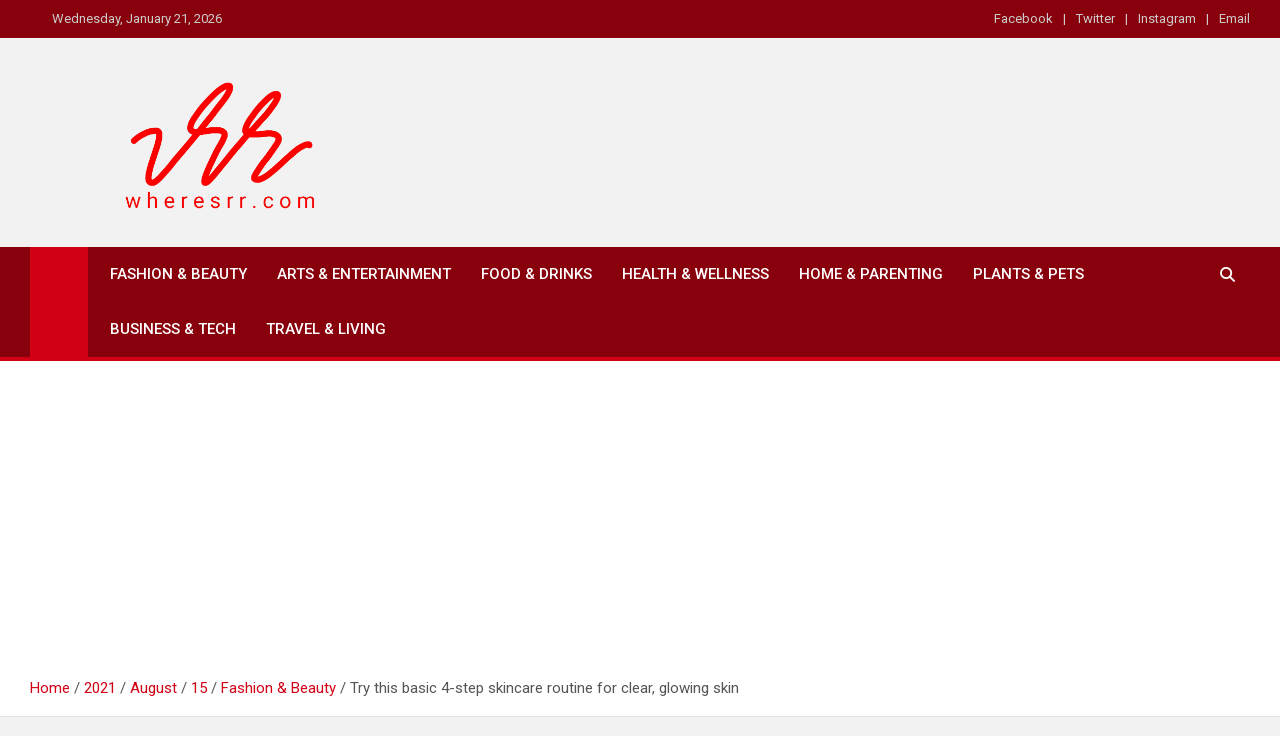

--- FILE ---
content_type: text/html; charset=UTF-8
request_url: https://wheresrr.com/2021/08/15/fashion-and-beauty/try-this-basic-4-step-skincare-routine-for-clear-glowing-skin/
body_size: 59006
content:
<!doctype html>
<html lang="en-US" prefix="og: https://ogp.me/ns#">
<head>
	<meta charset="UTF-8">
	<meta name="viewport" content="width=device-width, initial-scale=1, shrink-to-fit=no">
	<link rel="profile" href="https://gmpg.org/xfn/11">

	
<!-- Search Engine Optimization by Rank Math - https://rankmath.com/ -->
<title>Try this basic 4-step skincare routine for clear, glowing skin - Where&#039;s RR</title>
<meta name="description" content="Step up your skin care routine by properly layering a few skincare products for better results. Layering is simply adding layers of skincare products in a specific order of application."/>
<meta name="robots" content="index, follow, max-snippet:-1, max-video-preview:-1, max-image-preview:large"/>
<link rel="canonical" href="https://wheresrr.com/2021/08/15/fashion-and-beauty/try-this-basic-4-step-skincare-routine-for-clear-glowing-skin/" />
<meta property="og:locale" content="en_US" />
<meta property="og:type" content="article" />
<meta property="og:title" content="Try this basic 4-step skincare routine for clear, glowing skin - Where&#039;s RR" />
<meta property="og:description" content="Step up your skin care routine by properly layering a few skincare products for better results. Layering is simply adding layers of skincare products in a specific order of application." />
<meta property="og:url" content="https://wheresrr.com/2021/08/15/fashion-and-beauty/try-this-basic-4-step-skincare-routine-for-clear-glowing-skin/" />
<meta property="og:site_name" content="Where&#039;s RR" />
<meta property="article:tag" content="careline" />
<meta property="article:section" content="Fashion &amp; Beauty" />
<meta property="og:updated_time" content="2021-08-15T17:20:13+08:00" />
<meta property="og:image" content="https://wheresrr.com/wp-content/uploads/2021/08/BB43FF27-3FE9-4756-AB7F-D054BBA7BB5C.jpeg" />
<meta property="og:image:secure_url" content="https://wheresrr.com/wp-content/uploads/2021/08/BB43FF27-3FE9-4756-AB7F-D054BBA7BB5C.jpeg" />
<meta property="og:image:width" content="640" />
<meta property="og:image:height" content="640" />
<meta property="og:image:alt" content="Try this basic 4-step skincare routine for clear, glowing skin" />
<meta property="og:image:type" content="image/jpeg" />
<meta property="article:published_time" content="2021-08-15T17:20:10+08:00" />
<meta property="article:modified_time" content="2021-08-15T17:20:13+08:00" />
<meta name="twitter:card" content="summary_large_image" />
<meta name="twitter:title" content="Try this basic 4-step skincare routine for clear, glowing skin - Where&#039;s RR" />
<meta name="twitter:description" content="Step up your skin care routine by properly layering a few skincare products for better results. Layering is simply adding layers of skincare products in a specific order of application." />
<meta name="twitter:image" content="https://wheresrr.com/wp-content/uploads/2021/08/BB43FF27-3FE9-4756-AB7F-D054BBA7BB5C.jpeg" />
<meta name="twitter:label1" content="Written by" />
<meta name="twitter:data1" content="Ron Ryan Buguis" />
<meta name="twitter:label2" content="Time to read" />
<meta name="twitter:data2" content="2 minutes" />
<script type="application/ld+json" class="rank-math-schema">{"@context":"https://schema.org","@graph":[{"@type":["Person","Organization"],"@id":"https://wheresrr.com/#person","name":"Ron Ryan Buguis","logo":{"@type":"ImageObject","@id":"https://wheresrr.com/#logo","url":"https://wheresrr.com/wp-content/uploads/2021/01/cropped-86FABA3D-C647-4BF4-9CCA-8D9CC51C40C5-scaled-1.jpeg","contentUrl":"https://wheresrr.com/wp-content/uploads/2021/01/cropped-86FABA3D-C647-4BF4-9CCA-8D9CC51C40C5-scaled-1.jpeg","caption":"Ron Ryan Buguis","inLanguage":"en-US","width":"2523","height":"971"},"image":{"@type":"ImageObject","@id":"https://wheresrr.com/#logo","url":"https://wheresrr.com/wp-content/uploads/2021/01/cropped-86FABA3D-C647-4BF4-9CCA-8D9CC51C40C5-scaled-1.jpeg","contentUrl":"https://wheresrr.com/wp-content/uploads/2021/01/cropped-86FABA3D-C647-4BF4-9CCA-8D9CC51C40C5-scaled-1.jpeg","caption":"Ron Ryan Buguis","inLanguage":"en-US","width":"2523","height":"971"}},{"@type":"WebSite","@id":"https://wheresrr.com/#website","url":"https://wheresrr.com","name":"Ron Ryan Buguis","publisher":{"@id":"https://wheresrr.com/#person"},"inLanguage":"en-US"},{"@type":"ImageObject","@id":"https://wheresrr.com/wp-content/uploads/2021/08/BB43FF27-3FE9-4756-AB7F-D054BBA7BB5C.jpeg","url":"https://wheresrr.com/wp-content/uploads/2021/08/BB43FF27-3FE9-4756-AB7F-D054BBA7BB5C.jpeg","width":"640","height":"640","caption":"Try this basic 4-step skincare routine for clear, glowing skin","inLanguage":"en-US"},{"@type":"WebPage","@id":"https://wheresrr.com/2021/08/15/fashion-and-beauty/try-this-basic-4-step-skincare-routine-for-clear-glowing-skin/#webpage","url":"https://wheresrr.com/2021/08/15/fashion-and-beauty/try-this-basic-4-step-skincare-routine-for-clear-glowing-skin/","name":"Try this basic 4-step skincare routine for clear, glowing skin - Where&#039;s RR","datePublished":"2021-08-15T17:20:10+08:00","dateModified":"2021-08-15T17:20:13+08:00","isPartOf":{"@id":"https://wheresrr.com/#website"},"primaryImageOfPage":{"@id":"https://wheresrr.com/wp-content/uploads/2021/08/BB43FF27-3FE9-4756-AB7F-D054BBA7BB5C.jpeg"},"inLanguage":"en-US"},{"@type":"Person","@id":"https://wheresrr.com/author/ron_100497/","name":"Ron Ryan Buguis","url":"https://wheresrr.com/author/ron_100497/","image":{"@type":"ImageObject","@id":"https://secure.gravatar.com/avatar/b8d464658238a301eb1170975e824b260ac213797086337bc2273c5ff075ae42?s=96&amp;d=mm&amp;r=g","url":"https://secure.gravatar.com/avatar/b8d464658238a301eb1170975e824b260ac213797086337bc2273c5ff075ae42?s=96&amp;d=mm&amp;r=g","caption":"Ron Ryan Buguis","inLanguage":"en-US"},"sameAs":["https://wheresrr.com"]},{"@type":"BlogPosting","headline":"Try this basic 4-step skincare routine for clear, glowing skin - Where&#039;s RR","keywords":"skincare","datePublished":"2021-08-15T17:20:10+08:00","dateModified":"2021-08-15T17:20:13+08:00","articleSection":"Fashion &amp; Beauty","author":{"@id":"https://wheresrr.com/author/ron_100497/","name":"Ron Ryan Buguis"},"publisher":{"@id":"https://wheresrr.com/#person"},"description":"Step up your skin care routine by properly layering a few skincare products for better results. Layering is simply adding layers of skincare products in a specific order of application.","name":"Try this basic 4-step skincare routine for clear, glowing skin - Where&#039;s RR","@id":"https://wheresrr.com/2021/08/15/fashion-and-beauty/try-this-basic-4-step-skincare-routine-for-clear-glowing-skin/#richSnippet","isPartOf":{"@id":"https://wheresrr.com/2021/08/15/fashion-and-beauty/try-this-basic-4-step-skincare-routine-for-clear-glowing-skin/#webpage"},"image":{"@id":"https://wheresrr.com/wp-content/uploads/2021/08/BB43FF27-3FE9-4756-AB7F-D054BBA7BB5C.jpeg"},"inLanguage":"en-US","mainEntityOfPage":{"@id":"https://wheresrr.com/2021/08/15/fashion-and-beauty/try-this-basic-4-step-skincare-routine-for-clear-glowing-skin/#webpage"}}]}</script>
<!-- /Rank Math WordPress SEO plugin -->

<link rel='dns-prefetch' href='//www.googletagmanager.com' />
<link rel='dns-prefetch' href='//fonts.googleapis.com' />
<link rel='dns-prefetch' href='//pagead2.googlesyndication.com' />
<link rel="alternate" title="oEmbed (JSON)" type="application/json+oembed" href="https://wheresrr.com/wp-json/oembed/1.0/embed?url=https%3A%2F%2Fwheresrr.com%2F2021%2F08%2F15%2Ffashion-and-beauty%2Ftry-this-basic-4-step-skincare-routine-for-clear-glowing-skin%2F" />
<link rel="alternate" title="oEmbed (XML)" type="text/xml+oembed" href="https://wheresrr.com/wp-json/oembed/1.0/embed?url=https%3A%2F%2Fwheresrr.com%2F2021%2F08%2F15%2Ffashion-and-beauty%2Ftry-this-basic-4-step-skincare-routine-for-clear-glowing-skin%2F&#038;format=xml" />
<style id='wp-img-auto-sizes-contain-inline-css'>
img:is([sizes=auto i],[sizes^="auto," i]){contain-intrinsic-size:3000px 1500px}
/*# sourceURL=wp-img-auto-sizes-contain-inline-css */
</style>
<link rel='stylesheet' id='sbi_styles-css' href='https://wheresrr.com/wp-content/plugins/instagram-feed/css/sbi-styles.min.css?ver=6.10.0' media='all' />
<style id='wp-emoji-styles-inline-css'>

	img.wp-smiley, img.emoji {
		display: inline !important;
		border: none !important;
		box-shadow: none !important;
		height: 1em !important;
		width: 1em !important;
		margin: 0 0.07em !important;
		vertical-align: -0.1em !important;
		background: none !important;
		padding: 0 !important;
	}
/*# sourceURL=wp-emoji-styles-inline-css */
</style>
<style id='wp-block-library-inline-css'>
:root{--wp-block-synced-color:#7a00df;--wp-block-synced-color--rgb:122,0,223;--wp-bound-block-color:var(--wp-block-synced-color);--wp-editor-canvas-background:#ddd;--wp-admin-theme-color:#007cba;--wp-admin-theme-color--rgb:0,124,186;--wp-admin-theme-color-darker-10:#006ba1;--wp-admin-theme-color-darker-10--rgb:0,107,160.5;--wp-admin-theme-color-darker-20:#005a87;--wp-admin-theme-color-darker-20--rgb:0,90,135;--wp-admin-border-width-focus:2px}@media (min-resolution:192dpi){:root{--wp-admin-border-width-focus:1.5px}}.wp-element-button{cursor:pointer}:root .has-very-light-gray-background-color{background-color:#eee}:root .has-very-dark-gray-background-color{background-color:#313131}:root .has-very-light-gray-color{color:#eee}:root .has-very-dark-gray-color{color:#313131}:root .has-vivid-green-cyan-to-vivid-cyan-blue-gradient-background{background:linear-gradient(135deg,#00d084,#0693e3)}:root .has-purple-crush-gradient-background{background:linear-gradient(135deg,#34e2e4,#4721fb 50%,#ab1dfe)}:root .has-hazy-dawn-gradient-background{background:linear-gradient(135deg,#faaca8,#dad0ec)}:root .has-subdued-olive-gradient-background{background:linear-gradient(135deg,#fafae1,#67a671)}:root .has-atomic-cream-gradient-background{background:linear-gradient(135deg,#fdd79a,#004a59)}:root .has-nightshade-gradient-background{background:linear-gradient(135deg,#330968,#31cdcf)}:root .has-midnight-gradient-background{background:linear-gradient(135deg,#020381,#2874fc)}:root{--wp--preset--font-size--normal:16px;--wp--preset--font-size--huge:42px}.has-regular-font-size{font-size:1em}.has-larger-font-size{font-size:2.625em}.has-normal-font-size{font-size:var(--wp--preset--font-size--normal)}.has-huge-font-size{font-size:var(--wp--preset--font-size--huge)}.has-text-align-center{text-align:center}.has-text-align-left{text-align:left}.has-text-align-right{text-align:right}.has-fit-text{white-space:nowrap!important}#end-resizable-editor-section{display:none}.aligncenter{clear:both}.items-justified-left{justify-content:flex-start}.items-justified-center{justify-content:center}.items-justified-right{justify-content:flex-end}.items-justified-space-between{justify-content:space-between}.screen-reader-text{border:0;clip-path:inset(50%);height:1px;margin:-1px;overflow:hidden;padding:0;position:absolute;width:1px;word-wrap:normal!important}.screen-reader-text:focus{background-color:#ddd;clip-path:none;color:#444;display:block;font-size:1em;height:auto;left:5px;line-height:normal;padding:15px 23px 14px;text-decoration:none;top:5px;width:auto;z-index:100000}html :where(.has-border-color){border-style:solid}html :where([style*=border-top-color]){border-top-style:solid}html :where([style*=border-right-color]){border-right-style:solid}html :where([style*=border-bottom-color]){border-bottom-style:solid}html :where([style*=border-left-color]){border-left-style:solid}html :where([style*=border-width]){border-style:solid}html :where([style*=border-top-width]){border-top-style:solid}html :where([style*=border-right-width]){border-right-style:solid}html :where([style*=border-bottom-width]){border-bottom-style:solid}html :where([style*=border-left-width]){border-left-style:solid}html :where(img[class*=wp-image-]){height:auto;max-width:100%}:where(figure){margin:0 0 1em}html :where(.is-position-sticky){--wp-admin--admin-bar--position-offset:var(--wp-admin--admin-bar--height,0px)}@media screen and (max-width:600px){html :where(.is-position-sticky){--wp-admin--admin-bar--position-offset:0px}}

/*# sourceURL=wp-block-library-inline-css */
</style><style id='wp-block-image-inline-css'>
.wp-block-image>a,.wp-block-image>figure>a{display:inline-block}.wp-block-image img{box-sizing:border-box;height:auto;max-width:100%;vertical-align:bottom}@media not (prefers-reduced-motion){.wp-block-image img.hide{visibility:hidden}.wp-block-image img.show{animation:show-content-image .4s}}.wp-block-image[style*=border-radius] img,.wp-block-image[style*=border-radius]>a{border-radius:inherit}.wp-block-image.has-custom-border img{box-sizing:border-box}.wp-block-image.aligncenter{text-align:center}.wp-block-image.alignfull>a,.wp-block-image.alignwide>a{width:100%}.wp-block-image.alignfull img,.wp-block-image.alignwide img{height:auto;width:100%}.wp-block-image .aligncenter,.wp-block-image .alignleft,.wp-block-image .alignright,.wp-block-image.aligncenter,.wp-block-image.alignleft,.wp-block-image.alignright{display:table}.wp-block-image .aligncenter>figcaption,.wp-block-image .alignleft>figcaption,.wp-block-image .alignright>figcaption,.wp-block-image.aligncenter>figcaption,.wp-block-image.alignleft>figcaption,.wp-block-image.alignright>figcaption{caption-side:bottom;display:table-caption}.wp-block-image .alignleft{float:left;margin:.5em 1em .5em 0}.wp-block-image .alignright{float:right;margin:.5em 0 .5em 1em}.wp-block-image .aligncenter{margin-left:auto;margin-right:auto}.wp-block-image :where(figcaption){margin-bottom:1em;margin-top:.5em}.wp-block-image.is-style-circle-mask img{border-radius:9999px}@supports ((-webkit-mask-image:none) or (mask-image:none)) or (-webkit-mask-image:none){.wp-block-image.is-style-circle-mask img{border-radius:0;-webkit-mask-image:url('data:image/svg+xml;utf8,<svg viewBox="0 0 100 100" xmlns="http://www.w3.org/2000/svg"><circle cx="50" cy="50" r="50"/></svg>');mask-image:url('data:image/svg+xml;utf8,<svg viewBox="0 0 100 100" xmlns="http://www.w3.org/2000/svg"><circle cx="50" cy="50" r="50"/></svg>');mask-mode:alpha;-webkit-mask-position:center;mask-position:center;-webkit-mask-repeat:no-repeat;mask-repeat:no-repeat;-webkit-mask-size:contain;mask-size:contain}}:root :where(.wp-block-image.is-style-rounded img,.wp-block-image .is-style-rounded img){border-radius:9999px}.wp-block-image figure{margin:0}.wp-lightbox-container{display:flex;flex-direction:column;position:relative}.wp-lightbox-container img{cursor:zoom-in}.wp-lightbox-container img:hover+button{opacity:1}.wp-lightbox-container button{align-items:center;backdrop-filter:blur(16px) saturate(180%);background-color:#5a5a5a40;border:none;border-radius:4px;cursor:zoom-in;display:flex;height:20px;justify-content:center;opacity:0;padding:0;position:absolute;right:16px;text-align:center;top:16px;width:20px;z-index:100}@media not (prefers-reduced-motion){.wp-lightbox-container button{transition:opacity .2s ease}}.wp-lightbox-container button:focus-visible{outline:3px auto #5a5a5a40;outline:3px auto -webkit-focus-ring-color;outline-offset:3px}.wp-lightbox-container button:hover{cursor:pointer;opacity:1}.wp-lightbox-container button:focus{opacity:1}.wp-lightbox-container button:focus,.wp-lightbox-container button:hover,.wp-lightbox-container button:not(:hover):not(:active):not(.has-background){background-color:#5a5a5a40;border:none}.wp-lightbox-overlay{box-sizing:border-box;cursor:zoom-out;height:100vh;left:0;overflow:hidden;position:fixed;top:0;visibility:hidden;width:100%;z-index:100000}.wp-lightbox-overlay .close-button{align-items:center;cursor:pointer;display:flex;justify-content:center;min-height:40px;min-width:40px;padding:0;position:absolute;right:calc(env(safe-area-inset-right) + 16px);top:calc(env(safe-area-inset-top) + 16px);z-index:5000000}.wp-lightbox-overlay .close-button:focus,.wp-lightbox-overlay .close-button:hover,.wp-lightbox-overlay .close-button:not(:hover):not(:active):not(.has-background){background:none;border:none}.wp-lightbox-overlay .lightbox-image-container{height:var(--wp--lightbox-container-height);left:50%;overflow:hidden;position:absolute;top:50%;transform:translate(-50%,-50%);transform-origin:top left;width:var(--wp--lightbox-container-width);z-index:9999999999}.wp-lightbox-overlay .wp-block-image{align-items:center;box-sizing:border-box;display:flex;height:100%;justify-content:center;margin:0;position:relative;transform-origin:0 0;width:100%;z-index:3000000}.wp-lightbox-overlay .wp-block-image img{height:var(--wp--lightbox-image-height);min-height:var(--wp--lightbox-image-height);min-width:var(--wp--lightbox-image-width);width:var(--wp--lightbox-image-width)}.wp-lightbox-overlay .wp-block-image figcaption{display:none}.wp-lightbox-overlay button{background:none;border:none}.wp-lightbox-overlay .scrim{background-color:#fff;height:100%;opacity:.9;position:absolute;width:100%;z-index:2000000}.wp-lightbox-overlay.active{visibility:visible}@media not (prefers-reduced-motion){.wp-lightbox-overlay.active{animation:turn-on-visibility .25s both}.wp-lightbox-overlay.active img{animation:turn-on-visibility .35s both}.wp-lightbox-overlay.show-closing-animation:not(.active){animation:turn-off-visibility .35s both}.wp-lightbox-overlay.show-closing-animation:not(.active) img{animation:turn-off-visibility .25s both}.wp-lightbox-overlay.zoom.active{animation:none;opacity:1;visibility:visible}.wp-lightbox-overlay.zoom.active .lightbox-image-container{animation:lightbox-zoom-in .4s}.wp-lightbox-overlay.zoom.active .lightbox-image-container img{animation:none}.wp-lightbox-overlay.zoom.active .scrim{animation:turn-on-visibility .4s forwards}.wp-lightbox-overlay.zoom.show-closing-animation:not(.active){animation:none}.wp-lightbox-overlay.zoom.show-closing-animation:not(.active) .lightbox-image-container{animation:lightbox-zoom-out .4s}.wp-lightbox-overlay.zoom.show-closing-animation:not(.active) .lightbox-image-container img{animation:none}.wp-lightbox-overlay.zoom.show-closing-animation:not(.active) .scrim{animation:turn-off-visibility .4s forwards}}@keyframes show-content-image{0%{visibility:hidden}99%{visibility:hidden}to{visibility:visible}}@keyframes turn-on-visibility{0%{opacity:0}to{opacity:1}}@keyframes turn-off-visibility{0%{opacity:1;visibility:visible}99%{opacity:0;visibility:visible}to{opacity:0;visibility:hidden}}@keyframes lightbox-zoom-in{0%{transform:translate(calc((-100vw + var(--wp--lightbox-scrollbar-width))/2 + var(--wp--lightbox-initial-left-position)),calc(-50vh + var(--wp--lightbox-initial-top-position))) scale(var(--wp--lightbox-scale))}to{transform:translate(-50%,-50%) scale(1)}}@keyframes lightbox-zoom-out{0%{transform:translate(-50%,-50%) scale(1);visibility:visible}99%{visibility:visible}to{transform:translate(calc((-100vw + var(--wp--lightbox-scrollbar-width))/2 + var(--wp--lightbox-initial-left-position)),calc(-50vh + var(--wp--lightbox-initial-top-position))) scale(var(--wp--lightbox-scale));visibility:hidden}}
/*# sourceURL=https://wheresrr.com/wp-includes/blocks/image/style.min.css */
</style>
<style id='wp-block-paragraph-inline-css'>
.is-small-text{font-size:.875em}.is-regular-text{font-size:1em}.is-large-text{font-size:2.25em}.is-larger-text{font-size:3em}.has-drop-cap:not(:focus):first-letter{float:left;font-size:8.4em;font-style:normal;font-weight:100;line-height:.68;margin:.05em .1em 0 0;text-transform:uppercase}body.rtl .has-drop-cap:not(:focus):first-letter{float:none;margin-left:.1em}p.has-drop-cap.has-background{overflow:hidden}:root :where(p.has-background){padding:1.25em 2.375em}:where(p.has-text-color:not(.has-link-color)) a{color:inherit}p.has-text-align-left[style*="writing-mode:vertical-lr"],p.has-text-align-right[style*="writing-mode:vertical-rl"]{rotate:180deg}
/*# sourceURL=https://wheresrr.com/wp-includes/blocks/paragraph/style.min.css */
</style>
<style id='global-styles-inline-css'>
:root{--wp--preset--aspect-ratio--square: 1;--wp--preset--aspect-ratio--4-3: 4/3;--wp--preset--aspect-ratio--3-4: 3/4;--wp--preset--aspect-ratio--3-2: 3/2;--wp--preset--aspect-ratio--2-3: 2/3;--wp--preset--aspect-ratio--16-9: 16/9;--wp--preset--aspect-ratio--9-16: 9/16;--wp--preset--color--black: #000000;--wp--preset--color--cyan-bluish-gray: #abb8c3;--wp--preset--color--white: #ffffff;--wp--preset--color--pale-pink: #f78da7;--wp--preset--color--vivid-red: #cf2e2e;--wp--preset--color--luminous-vivid-orange: #ff6900;--wp--preset--color--luminous-vivid-amber: #fcb900;--wp--preset--color--light-green-cyan: #7bdcb5;--wp--preset--color--vivid-green-cyan: #00d084;--wp--preset--color--pale-cyan-blue: #8ed1fc;--wp--preset--color--vivid-cyan-blue: #0693e3;--wp--preset--color--vivid-purple: #9b51e0;--wp--preset--gradient--vivid-cyan-blue-to-vivid-purple: linear-gradient(135deg,rgb(6,147,227) 0%,rgb(155,81,224) 100%);--wp--preset--gradient--light-green-cyan-to-vivid-green-cyan: linear-gradient(135deg,rgb(122,220,180) 0%,rgb(0,208,130) 100%);--wp--preset--gradient--luminous-vivid-amber-to-luminous-vivid-orange: linear-gradient(135deg,rgb(252,185,0) 0%,rgb(255,105,0) 100%);--wp--preset--gradient--luminous-vivid-orange-to-vivid-red: linear-gradient(135deg,rgb(255,105,0) 0%,rgb(207,46,46) 100%);--wp--preset--gradient--very-light-gray-to-cyan-bluish-gray: linear-gradient(135deg,rgb(238,238,238) 0%,rgb(169,184,195) 100%);--wp--preset--gradient--cool-to-warm-spectrum: linear-gradient(135deg,rgb(74,234,220) 0%,rgb(151,120,209) 20%,rgb(207,42,186) 40%,rgb(238,44,130) 60%,rgb(251,105,98) 80%,rgb(254,248,76) 100%);--wp--preset--gradient--blush-light-purple: linear-gradient(135deg,rgb(255,206,236) 0%,rgb(152,150,240) 100%);--wp--preset--gradient--blush-bordeaux: linear-gradient(135deg,rgb(254,205,165) 0%,rgb(254,45,45) 50%,rgb(107,0,62) 100%);--wp--preset--gradient--luminous-dusk: linear-gradient(135deg,rgb(255,203,112) 0%,rgb(199,81,192) 50%,rgb(65,88,208) 100%);--wp--preset--gradient--pale-ocean: linear-gradient(135deg,rgb(255,245,203) 0%,rgb(182,227,212) 50%,rgb(51,167,181) 100%);--wp--preset--gradient--electric-grass: linear-gradient(135deg,rgb(202,248,128) 0%,rgb(113,206,126) 100%);--wp--preset--gradient--midnight: linear-gradient(135deg,rgb(2,3,129) 0%,rgb(40,116,252) 100%);--wp--preset--font-size--small: 13px;--wp--preset--font-size--medium: 20px;--wp--preset--font-size--large: 36px;--wp--preset--font-size--x-large: 42px;--wp--preset--spacing--20: 0.44rem;--wp--preset--spacing--30: 0.67rem;--wp--preset--spacing--40: 1rem;--wp--preset--spacing--50: 1.5rem;--wp--preset--spacing--60: 2.25rem;--wp--preset--spacing--70: 3.38rem;--wp--preset--spacing--80: 5.06rem;--wp--preset--shadow--natural: 6px 6px 9px rgba(0, 0, 0, 0.2);--wp--preset--shadow--deep: 12px 12px 50px rgba(0, 0, 0, 0.4);--wp--preset--shadow--sharp: 6px 6px 0px rgba(0, 0, 0, 0.2);--wp--preset--shadow--outlined: 6px 6px 0px -3px rgb(255, 255, 255), 6px 6px rgb(0, 0, 0);--wp--preset--shadow--crisp: 6px 6px 0px rgb(0, 0, 0);}:where(.is-layout-flex){gap: 0.5em;}:where(.is-layout-grid){gap: 0.5em;}body .is-layout-flex{display: flex;}.is-layout-flex{flex-wrap: wrap;align-items: center;}.is-layout-flex > :is(*, div){margin: 0;}body .is-layout-grid{display: grid;}.is-layout-grid > :is(*, div){margin: 0;}:where(.wp-block-columns.is-layout-flex){gap: 2em;}:where(.wp-block-columns.is-layout-grid){gap: 2em;}:where(.wp-block-post-template.is-layout-flex){gap: 1.25em;}:where(.wp-block-post-template.is-layout-grid){gap: 1.25em;}.has-black-color{color: var(--wp--preset--color--black) !important;}.has-cyan-bluish-gray-color{color: var(--wp--preset--color--cyan-bluish-gray) !important;}.has-white-color{color: var(--wp--preset--color--white) !important;}.has-pale-pink-color{color: var(--wp--preset--color--pale-pink) !important;}.has-vivid-red-color{color: var(--wp--preset--color--vivid-red) !important;}.has-luminous-vivid-orange-color{color: var(--wp--preset--color--luminous-vivid-orange) !important;}.has-luminous-vivid-amber-color{color: var(--wp--preset--color--luminous-vivid-amber) !important;}.has-light-green-cyan-color{color: var(--wp--preset--color--light-green-cyan) !important;}.has-vivid-green-cyan-color{color: var(--wp--preset--color--vivid-green-cyan) !important;}.has-pale-cyan-blue-color{color: var(--wp--preset--color--pale-cyan-blue) !important;}.has-vivid-cyan-blue-color{color: var(--wp--preset--color--vivid-cyan-blue) !important;}.has-vivid-purple-color{color: var(--wp--preset--color--vivid-purple) !important;}.has-black-background-color{background-color: var(--wp--preset--color--black) !important;}.has-cyan-bluish-gray-background-color{background-color: var(--wp--preset--color--cyan-bluish-gray) !important;}.has-white-background-color{background-color: var(--wp--preset--color--white) !important;}.has-pale-pink-background-color{background-color: var(--wp--preset--color--pale-pink) !important;}.has-vivid-red-background-color{background-color: var(--wp--preset--color--vivid-red) !important;}.has-luminous-vivid-orange-background-color{background-color: var(--wp--preset--color--luminous-vivid-orange) !important;}.has-luminous-vivid-amber-background-color{background-color: var(--wp--preset--color--luminous-vivid-amber) !important;}.has-light-green-cyan-background-color{background-color: var(--wp--preset--color--light-green-cyan) !important;}.has-vivid-green-cyan-background-color{background-color: var(--wp--preset--color--vivid-green-cyan) !important;}.has-pale-cyan-blue-background-color{background-color: var(--wp--preset--color--pale-cyan-blue) !important;}.has-vivid-cyan-blue-background-color{background-color: var(--wp--preset--color--vivid-cyan-blue) !important;}.has-vivid-purple-background-color{background-color: var(--wp--preset--color--vivid-purple) !important;}.has-black-border-color{border-color: var(--wp--preset--color--black) !important;}.has-cyan-bluish-gray-border-color{border-color: var(--wp--preset--color--cyan-bluish-gray) !important;}.has-white-border-color{border-color: var(--wp--preset--color--white) !important;}.has-pale-pink-border-color{border-color: var(--wp--preset--color--pale-pink) !important;}.has-vivid-red-border-color{border-color: var(--wp--preset--color--vivid-red) !important;}.has-luminous-vivid-orange-border-color{border-color: var(--wp--preset--color--luminous-vivid-orange) !important;}.has-luminous-vivid-amber-border-color{border-color: var(--wp--preset--color--luminous-vivid-amber) !important;}.has-light-green-cyan-border-color{border-color: var(--wp--preset--color--light-green-cyan) !important;}.has-vivid-green-cyan-border-color{border-color: var(--wp--preset--color--vivid-green-cyan) !important;}.has-pale-cyan-blue-border-color{border-color: var(--wp--preset--color--pale-cyan-blue) !important;}.has-vivid-cyan-blue-border-color{border-color: var(--wp--preset--color--vivid-cyan-blue) !important;}.has-vivid-purple-border-color{border-color: var(--wp--preset--color--vivid-purple) !important;}.has-vivid-cyan-blue-to-vivid-purple-gradient-background{background: var(--wp--preset--gradient--vivid-cyan-blue-to-vivid-purple) !important;}.has-light-green-cyan-to-vivid-green-cyan-gradient-background{background: var(--wp--preset--gradient--light-green-cyan-to-vivid-green-cyan) !important;}.has-luminous-vivid-amber-to-luminous-vivid-orange-gradient-background{background: var(--wp--preset--gradient--luminous-vivid-amber-to-luminous-vivid-orange) !important;}.has-luminous-vivid-orange-to-vivid-red-gradient-background{background: var(--wp--preset--gradient--luminous-vivid-orange-to-vivid-red) !important;}.has-very-light-gray-to-cyan-bluish-gray-gradient-background{background: var(--wp--preset--gradient--very-light-gray-to-cyan-bluish-gray) !important;}.has-cool-to-warm-spectrum-gradient-background{background: var(--wp--preset--gradient--cool-to-warm-spectrum) !important;}.has-blush-light-purple-gradient-background{background: var(--wp--preset--gradient--blush-light-purple) !important;}.has-blush-bordeaux-gradient-background{background: var(--wp--preset--gradient--blush-bordeaux) !important;}.has-luminous-dusk-gradient-background{background: var(--wp--preset--gradient--luminous-dusk) !important;}.has-pale-ocean-gradient-background{background: var(--wp--preset--gradient--pale-ocean) !important;}.has-electric-grass-gradient-background{background: var(--wp--preset--gradient--electric-grass) !important;}.has-midnight-gradient-background{background: var(--wp--preset--gradient--midnight) !important;}.has-small-font-size{font-size: var(--wp--preset--font-size--small) !important;}.has-medium-font-size{font-size: var(--wp--preset--font-size--medium) !important;}.has-large-font-size{font-size: var(--wp--preset--font-size--large) !important;}.has-x-large-font-size{font-size: var(--wp--preset--font-size--x-large) !important;}
/*# sourceURL=global-styles-inline-css */
</style>

<style id='classic-theme-styles-inline-css'>
/*! This file is auto-generated */
.wp-block-button__link{color:#fff;background-color:#32373c;border-radius:9999px;box-shadow:none;text-decoration:none;padding:calc(.667em + 2px) calc(1.333em + 2px);font-size:1.125em}.wp-block-file__button{background:#32373c;color:#fff;text-decoration:none}
/*# sourceURL=/wp-includes/css/classic-themes.min.css */
</style>
<link rel='stylesheet' id='bootstrap-style-css' href='https://wheresrr.com/wp-content/themes/magazinenp/assets/vendor/bootstrap/css/bootstrap.min.css?ver=5.3.2' media='all' />
<link rel='stylesheet' id='font-awesome-style-css' href='https://wheresrr.com/wp-content/themes/magazinenp/assets/vendor/font-awesome/css/font-awesome.css?ver=6.9' media='all' />
<link rel='stylesheet' id='magazinenp-google-fonts-css' href='//fonts.googleapis.com/css?family=Roboto%3A100%2C300%2C300i%2C400%2C400i%2C500%2C500i%2C700%2C700i&#038;ver=6.9' media='all' />
<link rel='stylesheet' id='owl-carousel-css' href='https://wheresrr.com/wp-content/themes/magazinenp/assets/vendor/owl-carousel/owl.carousel.min.css?ver=2.3.4' media='all' />
<link rel='stylesheet' id='magazinenp-main-style-css' href='https://wheresrr.com/wp-content/themes/magazinenp/assets/css/magazinenp.css?ver=1.2.10' media='all' />
<link rel='stylesheet' id='magazinenp-style-css' href='https://wheresrr.com/wp-content/themes/magazineplus/style.css?ver=6.9' media='all' />
<link rel='stylesheet' id='__EPYT__style-css' href='https://wheresrr.com/wp-content/plugins/youtube-embed-plus/styles/ytprefs.min.css?ver=14.2.4' media='all' />
<style id='__EPYT__style-inline-css'>

                .epyt-gallery-thumb {
                        width: 33.333%;
                }
                
/*# sourceURL=__EPYT__style-inline-css */
</style>
<script src="https://wheresrr.com/wp-includes/js/jquery/jquery.min.js?ver=3.7.1" id="jquery-core-js"></script>
<script src="https://wheresrr.com/wp-includes/js/jquery/jquery-migrate.min.js?ver=3.4.1" id="jquery-migrate-js"></script>

<!-- Google tag (gtag.js) snippet added by Site Kit -->
<!-- Google Analytics snippet added by Site Kit -->
<script src="https://www.googletagmanager.com/gtag/js?id=G-ZP56S5EY7Z" id="google_gtagjs-js" async></script>
<script id="google_gtagjs-js-after">
window.dataLayer = window.dataLayer || [];function gtag(){dataLayer.push(arguments);}
gtag("set","linker",{"domains":["wheresrr.com"]});
gtag("js", new Date());
gtag("set", "developer_id.dZTNiMT", true);
gtag("config", "G-ZP56S5EY7Z");
//# sourceURL=google_gtagjs-js-after
</script>
<script id="__ytprefs__-js-extra">
var _EPYT_ = {"ajaxurl":"https://wheresrr.com/wp-admin/admin-ajax.php","security":"8a452dab08","gallery_scrolloffset":"20","eppathtoscripts":"https://wheresrr.com/wp-content/plugins/youtube-embed-plus/scripts/","eppath":"https://wheresrr.com/wp-content/plugins/youtube-embed-plus/","epresponsiveselector":"[\"iframe.__youtube_prefs__\",\"iframe[src*='youtube.com']\",\"iframe[src*='youtube-nocookie.com']\",\"iframe[data-ep-src*='youtube.com']\",\"iframe[data-ep-src*='youtube-nocookie.com']\",\"iframe[data-ep-gallerysrc*='youtube.com']\"]","epdovol":"1","version":"14.2.4","evselector":"iframe.__youtube_prefs__[src], iframe[src*=\"youtube.com/embed/\"], iframe[src*=\"youtube-nocookie.com/embed/\"]","ajax_compat":"","maxres_facade":"eager","ytapi_load":"light","pause_others":"","stopMobileBuffer":"1","facade_mode":"","not_live_on_channel":""};
//# sourceURL=__ytprefs__-js-extra
</script>
<script src="https://wheresrr.com/wp-content/plugins/youtube-embed-plus/scripts/ytprefs.min.js?ver=14.2.4" id="__ytprefs__-js"></script>
<link rel="https://api.w.org/" href="https://wheresrr.com/wp-json/" /><link rel="alternate" title="JSON" type="application/json" href="https://wheresrr.com/wp-json/wp/v2/posts/8623" /><meta name="generator" content="Site Kit by Google 1.170.0" />
        <style class="magazinenp-dynamic-css">

            
        </style>

        
<!-- Google AdSense meta tags added by Site Kit -->
<meta name="google-adsense-platform-account" content="ca-host-pub-2644536267352236">
<meta name="google-adsense-platform-domain" content="sitekit.withgoogle.com">
<!-- End Google AdSense meta tags added by Site Kit -->
<style>.recentcomments a{display:inline !important;padding:0 !important;margin:0 !important;}</style>		<style>
						.site-title,
			.site-description {
				position: absolute;
				clip: rect(1px, 1px, 1px, 1px);
			}

					</style>
		
<!-- Google AdSense snippet added by Site Kit -->
<script async src="https://pagead2.googlesyndication.com/pagead/js/adsbygoogle.js?client=ca-pub-9942868598070535&amp;host=ca-host-pub-2644536267352236" crossorigin="anonymous"></script>

<!-- End Google AdSense snippet added by Site Kit -->
<link rel="icon" href="https://wheresrr.com/wp-content/uploads/2021/01/cropped-wrr-32x32.png" sizes="32x32" />
<link rel="icon" href="https://wheresrr.com/wp-content/uploads/2021/01/cropped-wrr-192x192.png" sizes="192x192" />
<link rel="apple-touch-icon" href="https://wheresrr.com/wp-content/uploads/2021/01/cropped-wrr-180x180.png" />
<meta name="msapplication-TileImage" content="https://wheresrr.com/wp-content/uploads/2021/01/cropped-wrr-270x270.png" />
<link rel='stylesheet' id='gglcptch-css' href='https://wheresrr.com/wp-content/plugins/google-captcha/css/gglcptch.css?ver=1.85' media='all' />
</head>

<body class="wp-singular post-template-default single single-post postid-8623 single-format-standard wp-custom-logo wp-theme-magazinenp wp-child-theme-magazineplus theme-body title-style4 magazinenp-image-hover-effect-theme_default right full_width_content_layout">

<script>
  window.fbAsyncInit = function() {
    FB.init({
      appId      : '162370408819972',
      cookie     : true,
      xfbml      : true,
      version    : 'v9.0'
    });
      
    FB.AppEvents.logPageView();   
      
  };

  (function(d, s, id){
     var js, fjs = d.getElementsByTagName(s)[0];
     if (d.getElementById(id)) {return;}
     js = d.createElement(s); js.id = id;
     js.src = "https://connect.facebook.net/en_US/sdk.js";
     fjs.parentNode.insertBefore(js, fjs);
   }(document, 'script', 'facebook-jssdk'));
</script>


<div id="page" class="site">
	<a class="skip-link screen-reader-text" href="#content">Skip to content</a>
	<header id="masthead" class="site-header">
		<div class="mnp-top-header mnp-top-header-nav-on">
    <div class="container">
        <div class="row gutter-10">
                            <div class="col col-sm mnp-date-section">
                    <div class="date">
                        <ul>
                            <li>
                                <i class="mnp-icon fa fa-clock"></i>&nbsp;&nbsp;Wednesday, January 21, 2026                            </li>
                        </ul>
                    </div>
                </div>
            
                            <div class="col-md-auto mnp-top-header-nav order-md-2">
                    <button class="mnp-top-header-nav-menu-toggle">Responsive Menu</button>
                    <ul class="clearfix"><li id="menu-item-38" class="menu-item menu-item-type-custom menu-item-object-custom menu-item-38"><a href="https://www.facebook.com/wheresrr">Facebook</a></li>
<li id="menu-item-39" class="menu-item menu-item-type-custom menu-item-object-custom menu-item-39"><a href="https://twitter.com/wheresrr">Twitter</a></li>
<li id="menu-item-40" class="menu-item menu-item-type-custom menu-item-object-custom menu-item-40"><a href="https://www.instagram.com/wheresrr">Instagram</a></li>
<li id="menu-item-41" class="menu-item menu-item-type-custom menu-item-object-custom menu-item-41"><a href="mailto:wheresrr@gmail.com">Email</a></li>
</ul>                </div>
                    </div>
    </div>
</div><div class="mnp-mid-header" >
    <div class="container">
        <div class="row align-items-center">
            <div class="col-lg-4 mnp-branding-wrap">
                <div class="site-branding navbar-brand">
                    <a href="https://wheresrr.com/" class="custom-logo-link" rel="home"><img width="5358" height="2048" src="https://wheresrr.com/wp-content/uploads/2021/01/cropped-wheresrr-cover.png" class="custom-logo" alt="Where&#039;s RR" decoding="async" fetchpriority="high" srcset="https://wheresrr.com/wp-content/uploads/2021/01/cropped-wheresrr-cover.png 5358w, https://wheresrr.com/wp-content/uploads/2021/01/cropped-wheresrr-cover-300x115.png 300w, https://wheresrr.com/wp-content/uploads/2021/01/cropped-wheresrr-cover-1024x391.png 1024w, https://wheresrr.com/wp-content/uploads/2021/01/cropped-wheresrr-cover-768x294.png 768w, https://wheresrr.com/wp-content/uploads/2021/01/cropped-wheresrr-cover-1536x587.png 1536w, https://wheresrr.com/wp-content/uploads/2021/01/cropped-wheresrr-cover-2048x783.png 2048w" sizes="(max-width: 5358px) 100vw, 5358px" /></a>                        <h2 class="site-title"><a href="https://wheresrr.com/"
                                                  rel="home">Where&#039;s RR</a></h2>
                                            <p class="site-description">Online Magazine</p>
                                    </div>
            </div>
                    </div>
    </div>
</div>
<nav class="mnp-bottom-header navbar navbar-expand-lg d-block mnp-sticky">
	<div class="navigation-bar">
		<div class="navigation-bar-top">
			<div class="container">
									<div class="mnp-home-icon"><a href="https://wheresrr.com/" rel="home"><i
								class="fa fa-home"></i></a></div>

				
				<button class="navbar-toggler menu-toggle collapsed" type="button" data-bs-toggle="collapse"
						data-bs-target="#navbarCollapse" aria-controls="navbarCollapse" aria-expanded="false"
						aria-label="Toggle navigation"></button>
									<button class="search-toggle"></button>
							</div>

			<div class="search-bar">
				<div class="container">
					<div id="magazinenp-search-block" class="search-block off">
						<form action="https://wheresrr.com/" method="get" class="search-form">
	<label class="assistive-text"> Search </label>
	<div class="input-group">
		<input type="search" value="" placeholder="Search" class="form-control s" name="s">
		<div class="input-group-prepend">
			<button class="btn btn-theme">Search</button>
		</div>
	</div>
</form>
					</div>
				</div>
			</div>
		</div>
		<div class="navbar-main">
			<div class="container">
									<div class="mnp-home-icon"><a href="https://wheresrr.com/" rel="home"><i
								class="fa fa-home"></i></a></div>

								<div class="collapse navbar-collapse" id="navbarCollapse">
					<div id="site-navigation"
						 class="main-navigation nav-uppercase"
						 role="navigation">
						<ul class="nav-menu navbar-nav d-lg-block"><li id="menu-item-17" class="menu-item menu-item-type-taxonomy menu-item-object-category current-post-ancestor current-menu-parent current-post-parent menu-item-17"><a href="https://wheresrr.com/category/fashion-and-beauty/">Fashion &amp; Beauty</a></li>
<li id="menu-item-18" class="menu-item menu-item-type-taxonomy menu-item-object-category menu-item-18"><a href="https://wheresrr.com/category/arts-entertainment/">Arts &amp; Entertainment</a></li>
<li id="menu-item-19" class="menu-item menu-item-type-taxonomy menu-item-object-category menu-item-19"><a href="https://wheresrr.com/category/food-drinks/">Food &amp; Drinks</a></li>
<li id="menu-item-92" class="menu-item menu-item-type-taxonomy menu-item-object-category menu-item-92"><a href="https://wheresrr.com/category/health-and-wellness/">Health &amp; Wellness</a></li>
<li id="menu-item-20" class="menu-item menu-item-type-taxonomy menu-item-object-category menu-item-20"><a href="https://wheresrr.com/category/home-and-parenting/">Home &amp; Parenting</a></li>
<li id="menu-item-21" class="menu-item menu-item-type-taxonomy menu-item-object-category menu-item-21"><a href="https://wheresrr.com/category/plants-and-pets/">Plants &amp; Pets</a></li>
<li id="menu-item-22" class="menu-item menu-item-type-taxonomy menu-item-object-category menu-item-22"><a href="https://wheresrr.com/category/business-tech/">Business &#038; Tech</a></li>
<li id="menu-item-23" class="menu-item menu-item-type-taxonomy menu-item-object-category menu-item-23"><a href="https://wheresrr.com/category/travel-living/">Travel &amp; Living</a></li>
</ul>					</div>
				</div>
									<div class="nav-search">
						<button class="search-toggle"></button>
					</div>
							</div>
		</div>
	</div>

</nav>
    <div id="breadcrumb">
        <div class="container">
            <div role="navigation" aria-label="Breadcrumbs" class="breadcrumb-trail breadcrumbs" itemprop="breadcrumb"><ul class="trail-items" itemscope itemtype="http://schema.org/BreadcrumbList"><meta name="numberOfItems" content="6" /><meta name="itemListOrder" content="Ascending" /><li itemprop="itemListElement" itemscope itemtype="http://schema.org/ListItem" class="trail-item trail-begin"><a href="https://wheresrr.com/" rel="home" itemprop="item"><span itemprop="name">Home</span></a><meta itemprop="position" content="1" /></li><li itemprop="itemListElement" itemscope itemtype="http://schema.org/ListItem" class="trail-item"><a href="https://wheresrr.com/2021/" itemprop="item"><span itemprop="name">2021</span></a><meta itemprop="position" content="2" /></li><li itemprop="itemListElement" itemscope itemtype="http://schema.org/ListItem" class="trail-item"><a href="https://wheresrr.com/2021/08/" itemprop="item"><span itemprop="name">August</span></a><meta itemprop="position" content="3" /></li><li itemprop="itemListElement" itemscope itemtype="http://schema.org/ListItem" class="trail-item"><a href="https://wheresrr.com/2021/08/15/" itemprop="item"><span itemprop="name">15</span></a><meta itemprop="position" content="4" /></li><li itemprop="itemListElement" itemscope itemtype="http://schema.org/ListItem" class="trail-item"><a href="https://wheresrr.com/category/fashion-and-beauty/" itemprop="item"><span itemprop="name">Fashion &amp; Beauty</span></a><meta itemprop="position" content="5" /></li><li itemprop="itemListElement" itemscope itemtype="http://schema.org/ListItem" class="trail-item trail-end"><span itemprop="name">Try this basic 4-step skincare routine for clear, glowing skin</span><meta itemprop="position" content="6" /></li></ul></div>        </div>
    </div>

	</header>

		<div id="content"
		 class="site-content">
		<div class="container">
						<div class="row justify-content-center site-content-row">
		<!-- #start of primary div--><div id="primary" class="content-area col-lg-8 "> 		<main id="main" class="site-main">

			
<div class="post-8623 post type-post status-publish format-standard has-post-thumbnail hentry category-fashion-and-beauty tag-careline">

    <div class="entry-meta category-meta">
    <div class="cat-links">			<a class="mnp-category-item mnp-cat-3"
			   href="https://wheresrr.com/category/fashion-and-beauty/" rel="category tag">Fashion &amp; Beauty</a>

			</div></div>
		<div class="entry-meta magazinenp-parts-item">
			<div class="date created-date"><a href="https://wheresrr.com/2021/08/15/fashion-and-beauty/try-this-basic-4-step-skincare-routine-for-clear-glowing-skin/" title="Try this basic 4-step skincare routine for clear, glowing skin"><i class="mnp-icon fa fa-clock"></i>4 years ago</a> </div> <div class="by-author vcard author"><a href="https://wheresrr.com/author/ron_100497/"><i class="mnp-icon fa fa-user-circle"></i>Ron Ryan Buguis</a> </div>							<div class="comments">
					<a href="https://wheresrr.com/2021/08/15/fashion-and-beauty/try-this-basic-4-step-skincare-routine-for-clear-glowing-skin/#respond">No Comments</a>				</div>
					</div>
	<header class="entry-header magazinenp-parts-item">
    <h1 class="entry-title">Try this basic 4-step skincare routine for clear, glowing skin</h1></header><div class="entry-content magazinenp-parts-item">
	
<p>Have you experienced buying a lot of skincare products hoping they&#8217;ll give you a clear skin after using all of it? You actually don’t need a lot of products to care for your skin. In most cases, all you need to do is to commit to a regular skin care routine and use reliable basic products. &nbsp;Step up your skin care routine by properly layering a few skincare products for better results. Layering is simply adding layers of skincare products in a specific order of application.</p>



<p>These layering steps ensure that your skin receives the full benefits of each product. Careline shares this 4-step skincare routine to help you achieve a clear, glowing skin.</p>



<div class="wp-block-image"><figure class="aligncenter size-full"><img decoding="async" width="640" height="640" src="https://wheresrr.com/wp-content/uploads/2021/08/BB43FF27-3FE9-4756-AB7F-D054BBA7BB5C.jpeg" alt="Try this basic 4-step skincare routine for clear, glowing skin" class="wp-image-8622" srcset="https://wheresrr.com/wp-content/uploads/2021/08/BB43FF27-3FE9-4756-AB7F-D054BBA7BB5C.jpeg 640w, https://wheresrr.com/wp-content/uploads/2021/08/BB43FF27-3FE9-4756-AB7F-D054BBA7BB5C-300x300.jpeg 300w, https://wheresrr.com/wp-content/uploads/2021/08/BB43FF27-3FE9-4756-AB7F-D054BBA7BB5C-150x150.jpeg 150w" sizes="(max-width: 640px) 100vw, 640px" /></figure></div>



<p><strong>Step 1: Cleansing.&nbsp;</strong>Before applying any skincare product, make sure your face is clean. &nbsp;Careline Captain Cleanser helps remove excess sweat, dirt or make-up without stripping off moisture from your skin. It is also formulated with BHA (Beta Hydroxy Acid) which reduces fine lines and wrinkles and improves the skin tone and texture.</p>



<p><strong>Step 2: Toner. &nbsp;</strong>Remove dirt and impurities from skin using Careline’s Fighting Toner. It aids in oil control and has chemical exfoliants that can treat breakouts. It is also formulated with AHA (Alpha Hydroxy Acid) that can help brighten your skin and&nbsp;reduce discoloration by encouraging the old, discolored skin cells to turn over.&nbsp;After applying, wait for five minutes until it dries so that the toner can work its magic to your skin!&nbsp;&nbsp;</p>



<p><strong>Step 3: Serums.</strong>&nbsp;&nbsp;Serums are lightweight products whose active ingredients are quickly absorbed by the skin. &nbsp;Careline’s Super Serum helps deal with acne and in lightening dark spots over time. It is formulated with Niacinamide which helps treat hyperpigmentation and regulate oil to minimize pores.</p>



<p><strong>Step 4: Moisturize.&nbsp;</strong>&nbsp;Yes, you still need to apply a moisturizer. Hydration is important for all skin types. Moisturizers are responsible for making your face look good and healthy as it helps lock in the products making their ingredients even more effective on you. Use Careline Wonder Moisturizer which contains PHA (Polyhydroxy Acid) to help hydrate and smoothen skin, while improving the skin’s surface strength.</p>



<p>Follow this basic yet effective four-step skincare routine using a cleanser, toner, serum and moisturizer in Careline’s Hero Set (P395). Available on Careline’s official page on Lazada () and Shopee () and in leading supermarkets, groceries, and department stores nationwide. For more updates, visit and like Careline on Facebook (@CarelineCosmetics) and Instagram (@carelineph).</p>
</div>
<footer class="entry-meta"><span class="tag-links"><span class="label">Tags:</span> <a href="https://wheresrr.com/tag/careline/" rel="tag">careline</a></span><!-- .tag-links --></footer><!-- .entry-meta --></div>


	<nav class="navigation post-navigation" aria-label="Posts">
		<h2 class="screen-reader-text">Post navigation</h2>
		<div class="nav-links"><div class="nav-previous"><a href="https://wheresrr.com/2021/08/15/business-tech/grab-philippines-reaffirms-its-commitment-to-supporting-filipinos-amidst-tighter-lockdowns/" rel="prev">Grab Philippines reaffirms its commitment to supporting Filipinos amidst tighter lockdowns</a></div><div class="nav-next"><a href="https://wheresrr.com/2021/08/15/arts-entertainment/benben-and-munimuni-team-up-for-the-very-first-time-on-sugat/" rel="next">Ben&#038;Ben and Munimuni team up for the very first time on “Sugat”</a></div></div>
	</nav>
<div id="comments" class="comments-area">

    	<div id="respond" class="comment-respond">
		<h3 id="reply-title" class="comment-reply-title">Leave a Reply <small><a rel="nofollow" id="cancel-comment-reply-link" href="/2021/08/15/fashion-and-beauty/try-this-basic-4-step-skincare-routine-for-clear-glowing-skin/#respond" style="display:none;">Cancel reply</a></small></h3><form action="https://wheresrr.com/wp-comments-post.php" method="post" id="commentform" class="comment-form"><p class="comment-notes"><span id="email-notes">Your email address will not be published.</span> <span class="required-field-message">Required fields are marked <span class="required">*</span></span></p><p class="comment-form-comment"><label for="comment">Comment <span class="required">*</span></label> <textarea id="comment" name="comment" cols="45" rows="8" maxlength="65525" required></textarea></p><p class="comment-form-author"><label for="author">Name <span class="required">*</span></label> <input id="author" name="author" type="text" value="" size="30" maxlength="245" autocomplete="name" required /></p>
<p class="comment-form-email"><label for="email">Email <span class="required">*</span></label> <input id="email" name="email" type="email" value="" size="30" maxlength="100" aria-describedby="email-notes" autocomplete="email" required /></p>
<p class="comment-form-url"><label for="url">Website</label> <input id="url" name="url" type="url" value="" size="30" maxlength="200" autocomplete="url" /></p>
<p class="comment-form-cookies-consent"><input id="wp-comment-cookies-consent" name="wp-comment-cookies-consent" type="checkbox" value="yes" /> <label for="wp-comment-cookies-consent">Save my name, email, and website in this browser for the next time I comment.</label></p>
<div class="gglcptch gglcptch_v2"><div id="gglcptch_recaptcha_1340788457" class="gglcptch_recaptcha"></div>
				<noscript>
					<div style="width: 302px;">
						<div style="width: 302px; height: 422px; position: relative;">
							<div style="width: 302px; height: 422px; position: absolute;">
								<iframe src="https://www.google.com/recaptcha/api/fallback?k=6LdsazEaAAAAAOx6fecBpoqHQmnFo02umW7peLTg" frameborder="0" scrolling="no" style="width: 302px; height:422px; border-style: none;"></iframe>
							</div>
						</div>
						<div style="border-style: none; bottom: 12px; left: 25px; margin: 0px; padding: 0px; right: 25px; background: #f9f9f9; border: 1px solid #c1c1c1; border-radius: 3px; height: 60px; width: 300px;">
							<input type="hidden" id="g-recaptcha-response" name="g-recaptcha-response" class="g-recaptcha-response" style="width: 250px !important; height: 40px !important; border: 1px solid #c1c1c1 !important; margin: 10px 25px !important; padding: 0px !important; resize: none !important;">
						</div>
					</div>
				</noscript></div><p class="form-submit"><input name="submit" type="submit" id="submit" class="submit" value="Post Comment" /> <input type='hidden' name='comment_post_ID' value='8623' id='comment_post_ID' />
<input type='hidden' name='comment_parent' id='comment_parent' value='0' />
</p><p style="display: none !important;" class="akismet-fields-container" data-prefix="ak_"><label>&#916;<textarea name="ak_hp_textarea" cols="45" rows="8" maxlength="100"></textarea></label><input type="hidden" id="ak_js_1" name="ak_js" value="96"/><script>document.getElementById( "ak_js_1" ).setAttribute( "value", ( new Date() ).getTime() );</script></p></form>	</div><!-- #respond -->
	
</div>

		</main><!-- #main -->
		</div><!-- #end of primary div-->
<aside id="secondary" class="col-lg-4 widget-area">
    <div class="sticky-sidebar">
        <section id="pages-2" class="widget widget_pages"><div class="widget-title-wrapper"><h3 class="widget-title">Who&#8217;s RR</h3></div>
			<ul>
				<li class="page_item page-item-26"><a href="https://wheresrr.com/about/">About me</a></li>
<li class="page_item page-item-27"><a href="https://wheresrr.com/contact/">Contact us</a></li>
<li class="page_item page-item-3"><a href="https://wheresrr.com/privacy-policy/">Privacy Policy</a></li>
			</ul>

			</section><section id="text-3" class="widget widget_text"><div class="widget-title-wrapper"><h3 class="widget-title">Where&#8217;s RR</h3></div>			<div class="textwidget"><div class="epyt-gallery" data-currpage="1" id="epyt_gallery_22570"><div class="epyt-video-wrapper"><iframe loading="lazy"  style="display: block; margin: 0px auto;"  id="_ytid_65786"   data-origwidth="1110" data-origheight="624" src="https://www.youtube.com/embed/dc5ZqvgS9Dk?enablejsapi=1&autoplay=0&cc_load_policy=0&cc_lang_pref=&iv_load_policy=1&loop=0&rel=1&fs=1&playsinline=0&autohide=2&theme=dark&color=red&controls=1&disablekb=0&" class="__youtube_prefs__  __youtube_prefs_widget__  no-lazyload" title="YouTube player"  data-epytgalleryid="epyt_gallery_22570"  allow="fullscreen; accelerometer; autoplay; clipboard-write; encrypted-media; gyroscope; picture-in-picture; web-share" referrerpolicy="strict-origin-when-cross-origin" allowfullscreen data-no-lazy="1" data-skipgform_ajax_framebjll=""></iframe></div><div class="epyt-gallery-subscribe"><a target="_blank" class="epyt-gallery-subbutton" href="https://www.youtube.com/channel/UC_KXbSEBgYUaqQRzxVdAyDg?sub_confirmation=1"><img decoding="async" alt="subscribe" src="https://wheresrr.com/wp-content/plugins/youtube-embed-plus/images/play-subscribe.png" />Subscribe to my channel</a></div><div class="epyt-gallery-list"><div class="epyt-pagination "><div tabindex="0" role="button" class="epyt-pagebutton epyt-prev  hide " data-playlistid="UU_KXbSEBgYUaqQRzxVdAyDg" data-pagesize="3" data-pagetoken="" data-epcolumns="3" data-showtitle="0" data-showpaging="1" data-autonext="0" data-thumbplay="1"><div class="epyt-arrow">&laquo;</div> <div>Prev</div></div><div class="epyt-pagenumbers "><div class="epyt-current">1</div><div class="epyt-pageseparator"> / </div><div class="epyt-totalpages">1177</div></div><div tabindex="0" role="button" class="epyt-pagebutton epyt-next" data-playlistid="UU_KXbSEBgYUaqQRzxVdAyDg" data-pagesize="3" data-pagetoken="EAAaHlBUOkNBTWlFRUpFTmtJM1JFSTJSRVpGTURjNU5VSQ" data-epcolumns="3" data-showtitle="0" data-showpaging="1" data-autonext="0" data-thumbplay="1"><div>Next</div> <div class="epyt-arrow">&raquo;</div></div><div class="epyt-loader"><img loading="lazy" decoding="async" alt="loading" width="16" height="11" src="https://wheresrr.com/wp-content/plugins/youtube-embed-plus/images/gallery-page-loader.gif"></div></div><div class="epyt-gallery-allthumbs  epyt-cols-3 "><div tabindex="0" role="button" data-videoid="dc5ZqvgS9Dk" class="epyt-gallery-thumb"><div class="epyt-gallery-img-box"><div class="epyt-gallery-img" style="background-image: url(https://i.ytimg.com/vi/dc5ZqvgS9Dk/hqdefault.jpg)"><div class="epyt-gallery-playhover"><img loading="lazy" decoding="async" alt="play" class="epyt-play-img" width="30" height="23" src="https://wheresrr.com/wp-content/plugins/youtube-embed-plus/images/playhover.png" data-no-lazy="1" data-skipgform_ajax_framebjll="" /><div class="epyt-gallery-playcrutch"></div></div></div></div><div class="epyt-gallery-notitle"><span></span></div></div><div tabindex="0" role="button" data-videoid="r-isAoLloOE" class="epyt-gallery-thumb"><div class="epyt-gallery-img-box"><div class="epyt-gallery-img" style="background-image: url(https://i.ytimg.com/vi/r-isAoLloOE/hqdefault.jpg)"><div class="epyt-gallery-playhover"><img loading="lazy" decoding="async" alt="play" class="epyt-play-img" width="30" height="23" src="https://wheresrr.com/wp-content/plugins/youtube-embed-plus/images/playhover.png" data-no-lazy="1" data-skipgform_ajax_framebjll="" /><div class="epyt-gallery-playcrutch"></div></div></div></div><div class="epyt-gallery-notitle"><span></span></div></div><div tabindex="0" role="button" data-videoid="FaJny6Pv04k" class="epyt-gallery-thumb"><div class="epyt-gallery-img-box"><div class="epyt-gallery-img" style="background-image: url(https://i.ytimg.com/vi/FaJny6Pv04k/hqdefault.jpg)"><div class="epyt-gallery-playhover"><img loading="lazy" decoding="async" alt="play" class="epyt-play-img" width="30" height="23" src="https://wheresrr.com/wp-content/plugins/youtube-embed-plus/images/playhover.png" data-no-lazy="1" data-skipgform_ajax_framebjll="" /><div class="epyt-gallery-playcrutch"></div></div></div></div><div class="epyt-gallery-notitle"><span></span></div></div><div class="epyt-gallery-rowbreak"></div><div class="epyt-gallery-clear"></div></div><div class="epyt-pagination "><div tabindex="0" role="button" class="epyt-pagebutton epyt-prev  hide " data-playlistid="UU_KXbSEBgYUaqQRzxVdAyDg" data-pagesize="3" data-pagetoken="" data-epcolumns="3" data-showtitle="0" data-showpaging="1" data-autonext="0" data-thumbplay="1"><div class="epyt-arrow">&laquo;</div> <div>Prev</div></div><div class="epyt-pagenumbers "><div class="epyt-current">1</div><div class="epyt-pageseparator"> / </div><div class="epyt-totalpages">1177</div></div><div tabindex="0" role="button" class="epyt-pagebutton epyt-next" data-playlistid="UU_KXbSEBgYUaqQRzxVdAyDg" data-pagesize="3" data-pagetoken="EAAaHlBUOkNBTWlFRUpFTmtJM1JFSTJSRVpGTURjNU5VSQ" data-epcolumns="3" data-showtitle="0" data-showpaging="1" data-autonext="0" data-thumbplay="1"><div>Next</div> <div class="epyt-arrow">&raquo;</div></div><div class="epyt-loader"><img loading="lazy" decoding="async" alt="loading" width="16" height="11" src="https://wheresrr.com/wp-content/plugins/youtube-embed-plus/images/gallery-page-loader.gif"></div></div></div></div>
</div>
		</section><section id="text-4" class="widget widget_text"><div class="widget-title-wrapper"><h3 class="widget-title">Southern Gaze</h3></div>			<div class="textwidget"><div class="epyt-video-wrapper"><iframe loading="lazy"  style="display: block; margin: 0px auto;"  id="_ytid_19775"   data-origwidth="1110" data-origheight="624" src="https://www.youtube.com/embed/?enablejsapi=1&listType=playlist&list=UUU43MB4IdWX5WsGaYpSmHyA&autoplay=0&cc_load_policy=0&cc_lang_pref=&iv_load_policy=1&loop=0&rel=1&fs=1&playsinline=0&autohide=2&theme=dark&color=red&controls=1&disablekb=0&" class="__youtube_prefs__  __youtube_prefs_widget__  no-lazyload" title="YouTube player"  allow="fullscreen; accelerometer; autoplay; clipboard-write; encrypted-media; gyroscope; picture-in-picture; web-share" referrerpolicy="strict-origin-when-cross-origin" allowfullscreen data-no-lazy="1" data-skipgform_ajax_framebjll=""></iframe></div>
</div>
		</section><section id="text-9" class="widget widget_text"><div class="widget-title-wrapper"><h3 class="widget-title">Sun Life Bright Lessons</h3></div>			<div class="textwidget"><p><iframe loading="lazy" style="border: none; overflow: hidden;" src="https://www.facebook.com/plugins/video.php?height=314&amp;href=https%3A%2F%2Fwww.facebook.com%2Fsunlifeph%2Fvideos%2F576926832948273%2F&amp;show_text=false&amp;width=560" frameborder="0" scrolling="no" allowfullscreen="true"></iframe></p>
</div>
		</section><section id="text-2" class="widget widget_text"><div class="widget-title-wrapper"><h3 class="widget-title">Instagram</h3></div>			<div class="textwidget">
<div id="sb_instagram"  class="sbi sbi_mob_col_1 sbi_tab_col_2 sbi_col_4" style="padding-bottom: 10px; width: 100%;"	 data-feedid="sbi_17841413174341110#20"  data-res="auto" data-cols="4" data-colsmobile="1" data-colstablet="2" data-num="20" data-nummobile="" data-item-padding="5"	 data-shortcode-atts="{}"  data-postid="8623" data-locatornonce="639311c0a3" data-imageaspectratio="1:1" data-sbi-flags="favorLocal">
	<div class="sb_instagram_header "   >
	<a class="sbi_header_link" target="_blank"
	   rel="nofollow noopener" href="https://www.instagram.com/wheresrr/" title="@wheresrr">
		<div class="sbi_header_text sbi_no_bio">
			<div class="sbi_header_img"  data-avatar-url="https://scontent-sjc6-1.cdninstagram.com/v/t51.2885-19/139794868_255801369294930_6654862825807804953_n.jpg?stp=dst-jpg_s206x206_tt6&amp;_nc_cat=111&amp;ccb=7-5&amp;_nc_sid=bf7eb4&amp;efg=eyJ2ZW5jb2RlX3RhZyI6InByb2ZpbGVfcGljLnd3dy4xMDgwLkMzIn0%3D&amp;_nc_ohc=7NC6AeRyVBoQ7kNvwEjpIeB&amp;_nc_oc=AdlXuQ0R1wlrp9zdYIc-Sr1B0J_d9Zxnzq74APpKEGbQz-Nmy1XUYr-6ale75-IfoJ4&amp;_nc_zt=24&amp;_nc_ht=scontent-sjc6-1.cdninstagram.com&amp;edm=AP4hL3IEAAAA&amp;_nc_tpa=Q5bMBQGHT6d99sS767_9zAX8hP2b1IjBmkmurQuBx1F0pfqFUB0OgxYXv8wbdhkzjuvEbq92vUx6sQ4OhA&amp;oh=00_AfoaTKB7HwZP2o3Fc-DL9qsqOT_ZhCYSxVjf0dPZjZz7Hg&amp;oe=69761556">
									<div class="sbi_header_img_hover"  ><svg class="sbi_new_logo fa-instagram fa-w-14" aria-hidden="true" data-fa-processed="" aria-label="Instagram" data-prefix="fab" data-icon="instagram" role="img" viewBox="0 0 448 512">
                    <path fill="currentColor" d="M224.1 141c-63.6 0-114.9 51.3-114.9 114.9s51.3 114.9 114.9 114.9S339 319.5 339 255.9 287.7 141 224.1 141zm0 189.6c-41.1 0-74.7-33.5-74.7-74.7s33.5-74.7 74.7-74.7 74.7 33.5 74.7 74.7-33.6 74.7-74.7 74.7zm146.4-194.3c0 14.9-12 26.8-26.8 26.8-14.9 0-26.8-12-26.8-26.8s12-26.8 26.8-26.8 26.8 12 26.8 26.8zm76.1 27.2c-1.7-35.9-9.9-67.7-36.2-93.9-26.2-26.2-58-34.4-93.9-36.2-37-2.1-147.9-2.1-184.9 0-35.8 1.7-67.6 9.9-93.9 36.1s-34.4 58-36.2 93.9c-2.1 37-2.1 147.9 0 184.9 1.7 35.9 9.9 67.7 36.2 93.9s58 34.4 93.9 36.2c37 2.1 147.9 2.1 184.9 0 35.9-1.7 67.7-9.9 93.9-36.2 26.2-26.2 34.4-58 36.2-93.9 2.1-37 2.1-147.8 0-184.8zM398.8 388c-7.8 19.6-22.9 34.7-42.6 42.6-29.5 11.7-99.5 9-132.1 9s-102.7 2.6-132.1-9c-19.6-7.8-34.7-22.9-42.6-42.6-11.7-29.5-9-99.5-9-132.1s-2.6-102.7 9-132.1c7.8-19.6 22.9-34.7 42.6-42.6 29.5-11.7 99.5-9 132.1-9s102.7-2.6 132.1 9c19.6 7.8 34.7 22.9 42.6 42.6 11.7 29.5 9 99.5 9 132.1s2.7 102.7-9 132.1z"></path>
                </svg></div>
					<img loading="lazy" decoding="async"  src="https://wheresrr.com/wp-content/uploads/sb-instagram-feed-images/wheresrr.webp" alt="" width="50" height="50">
				
							</div>

			<div class="sbi_feedtheme_header_text">
				<h3>wheresrr</h3>
							</div>
		</div>
	</a>
</div>

	<div id="sbi_images"  style="gap: 10px;">
		<div class="sbi_item sbi_type_video sbi_new sbi_transition"
	id="sbi_17958018267021698" data-date="1768699858">
	<div class="sbi_photo_wrap">
		<a class="sbi_photo" href="https://www.instagram.com/reel/DTojaQDEzUc/" target="_blank" rel="noopener nofollow"
			data-full-res="https://scontent-sjc3-1.cdninstagram.com/v/t51.82787-15/618800818_18151354177439145_4289104607318554400_n.jpg?stp=dst-jpg_e35_tt6&#038;_nc_cat=105&#038;ccb=7-5&#038;_nc_sid=18de74&#038;efg=eyJlZmdfdGFnIjoiQ0xJUFMuYmVzdF9pbWFnZV91cmxnZW4uQzMifQ%3D%3D&#038;_nc_ohc=jD9YIgzpCsoQ7kNvwH5_wz7&#038;_nc_oc=Adl2hd7_C0Nzntk-PmIOXbkL3Cb1ns9Y8uOdnnUnfKoAflcvMsXXtas31sGCcEU14aM&#038;_nc_zt=23&#038;_nc_ht=scontent-sjc3-1.cdninstagram.com&#038;edm=ANo9K5cEAAAA&#038;_nc_gid=VqM4WbaQuCWt-EZIYRo50w&#038;oh=00_AfoT4W0JQBFJfkVKH6WfjlOsaQFtPWsfROZKGZLOn5BzGg&#038;oe=697640C8"
			data-img-src-set="{&quot;d&quot;:&quot;https:\/\/scontent-sjc3-1.cdninstagram.com\/v\/t51.82787-15\/618800818_18151354177439145_4289104607318554400_n.jpg?stp=dst-jpg_e35_tt6&amp;_nc_cat=105&amp;ccb=7-5&amp;_nc_sid=18de74&amp;efg=eyJlZmdfdGFnIjoiQ0xJUFMuYmVzdF9pbWFnZV91cmxnZW4uQzMifQ%3D%3D&amp;_nc_ohc=jD9YIgzpCsoQ7kNvwH5_wz7&amp;_nc_oc=Adl2hd7_C0Nzntk-PmIOXbkL3Cb1ns9Y8uOdnnUnfKoAflcvMsXXtas31sGCcEU14aM&amp;_nc_zt=23&amp;_nc_ht=scontent-sjc3-1.cdninstagram.com&amp;edm=ANo9K5cEAAAA&amp;_nc_gid=VqM4WbaQuCWt-EZIYRo50w&amp;oh=00_AfoT4W0JQBFJfkVKH6WfjlOsaQFtPWsfROZKGZLOn5BzGg&amp;oe=697640C8&quot;,&quot;150&quot;:&quot;https:\/\/scontent-sjc3-1.cdninstagram.com\/v\/t51.82787-15\/618800818_18151354177439145_4289104607318554400_n.jpg?stp=dst-jpg_e35_tt6&amp;_nc_cat=105&amp;ccb=7-5&amp;_nc_sid=18de74&amp;efg=eyJlZmdfdGFnIjoiQ0xJUFMuYmVzdF9pbWFnZV91cmxnZW4uQzMifQ%3D%3D&amp;_nc_ohc=jD9YIgzpCsoQ7kNvwH5_wz7&amp;_nc_oc=Adl2hd7_C0Nzntk-PmIOXbkL3Cb1ns9Y8uOdnnUnfKoAflcvMsXXtas31sGCcEU14aM&amp;_nc_zt=23&amp;_nc_ht=scontent-sjc3-1.cdninstagram.com&amp;edm=ANo9K5cEAAAA&amp;_nc_gid=VqM4WbaQuCWt-EZIYRo50w&amp;oh=00_AfoT4W0JQBFJfkVKH6WfjlOsaQFtPWsfROZKGZLOn5BzGg&amp;oe=697640C8&quot;,&quot;320&quot;:&quot;https:\/\/scontent-sjc3-1.cdninstagram.com\/v\/t51.82787-15\/618800818_18151354177439145_4289104607318554400_n.jpg?stp=dst-jpg_e35_tt6&amp;_nc_cat=105&amp;ccb=7-5&amp;_nc_sid=18de74&amp;efg=eyJlZmdfdGFnIjoiQ0xJUFMuYmVzdF9pbWFnZV91cmxnZW4uQzMifQ%3D%3D&amp;_nc_ohc=jD9YIgzpCsoQ7kNvwH5_wz7&amp;_nc_oc=Adl2hd7_C0Nzntk-PmIOXbkL3Cb1ns9Y8uOdnnUnfKoAflcvMsXXtas31sGCcEU14aM&amp;_nc_zt=23&amp;_nc_ht=scontent-sjc3-1.cdninstagram.com&amp;edm=ANo9K5cEAAAA&amp;_nc_gid=VqM4WbaQuCWt-EZIYRo50w&amp;oh=00_AfoT4W0JQBFJfkVKH6WfjlOsaQFtPWsfROZKGZLOn5BzGg&amp;oe=697640C8&quot;,&quot;640&quot;:&quot;https:\/\/scontent-sjc3-1.cdninstagram.com\/v\/t51.82787-15\/618800818_18151354177439145_4289104607318554400_n.jpg?stp=dst-jpg_e35_tt6&amp;_nc_cat=105&amp;ccb=7-5&amp;_nc_sid=18de74&amp;efg=eyJlZmdfdGFnIjoiQ0xJUFMuYmVzdF9pbWFnZV91cmxnZW4uQzMifQ%3D%3D&amp;_nc_ohc=jD9YIgzpCsoQ7kNvwH5_wz7&amp;_nc_oc=Adl2hd7_C0Nzntk-PmIOXbkL3Cb1ns9Y8uOdnnUnfKoAflcvMsXXtas31sGCcEU14aM&amp;_nc_zt=23&amp;_nc_ht=scontent-sjc3-1.cdninstagram.com&amp;edm=ANo9K5cEAAAA&amp;_nc_gid=VqM4WbaQuCWt-EZIYRo50w&amp;oh=00_AfoT4W0JQBFJfkVKH6WfjlOsaQFtPWsfROZKGZLOn5BzGg&amp;oe=697640C8&quot;}">
			<span class="sbi-screenreader">ProPak Philippines, the country’s leading internat</span>
						<svg style="color: rgba(255,255,255,1)" class="svg-inline--fa fa-play fa-w-14 sbi_playbtn" aria-label="Play" aria-hidden="true" data-fa-processed="" data-prefix="fa" data-icon="play" role="presentation" xmlns="http://www.w3.org/2000/svg" viewBox="0 0 448 512"><path fill="currentColor" d="M424.4 214.7L72.4 6.6C43.8-10.3 0 6.1 0 47.9V464c0 37.5 40.7 60.1 72.4 41.3l352-208c31.4-18.5 31.5-64.1 0-82.6z"></path></svg>			<img decoding="async" src="https://wheresrr.com/wp-content/plugins/instagram-feed/img/placeholder.png" alt="ProPak Philippines, the country’s leading international trade event for the processing and packaging industries, is set to take place its 6th edition this year with a powerful theme: “Consumer-Conscious Innovation: Driving Global Competitiveness and Sustainability”, on 4 – 6 February 2026 at the World Trade Center Metro Manila in Pasay City. The event which is under the prominent ProPak brand will bring together industry leaders, innovators, and stakeholders to explore cutting-edge solutions that address the growing demand for sustainable and consumer-focused processing and packaging technologies. 

ProPak Philippines 2026 is expected to welcome over 250 exhibitors and 10,000 trade visitors.  Admission is free to offer the market with an unparalleled opportunity to connect with industry leaders and innovators. Join the ProPak Philippines community to drive the future of the processing and packaging industries. 

#wheresrr #propakph #propakphilippines #packaging #processing" aria-hidden="true">
		</a>
	</div>
</div><div class="sbi_item sbi_type_video sbi_new sbi_transition"
	id="sbi_18108283102709124" data-date="1768638598">
	<div class="sbi_photo_wrap">
		<a class="sbi_photo" href="https://www.instagram.com/reel/DTmueQ8E0Ic/" target="_blank" rel="noopener nofollow"
			data-full-res="https://scontent-sjc6-1.cdninstagram.com/v/t51.71878-15/618102617_1904260910975202_6162883519516630923_n.jpg?stp=dst-jpg_e35_tt6&#038;_nc_cat=107&#038;ccb=7-5&#038;_nc_sid=18de74&#038;efg=eyJlZmdfdGFnIjoiQ0xJUFMuYmVzdF9pbWFnZV91cmxnZW4uQzMifQ%3D%3D&#038;_nc_ohc=w2mK8hzobx4Q7kNvwF2spau&#038;_nc_oc=AdmdiOGbaSxLidtx49etVliApefTIgXuOKmY5TcyAd4LlP3PqPW5wAMclLUrrcfAGac&#038;_nc_zt=23&#038;_nc_ht=scontent-sjc6-1.cdninstagram.com&#038;edm=ANo9K5cEAAAA&#038;_nc_gid=VqM4WbaQuCWt-EZIYRo50w&#038;oh=00_AfqQ35--MvB_Un3LhUmoiwD5oazo9jQwYcO9dt1vyMYLwg&#038;oe=6976317C"
			data-img-src-set="{&quot;d&quot;:&quot;https:\/\/scontent-sjc6-1.cdninstagram.com\/v\/t51.71878-15\/618102617_1904260910975202_6162883519516630923_n.jpg?stp=dst-jpg_e35_tt6&amp;_nc_cat=107&amp;ccb=7-5&amp;_nc_sid=18de74&amp;efg=eyJlZmdfdGFnIjoiQ0xJUFMuYmVzdF9pbWFnZV91cmxnZW4uQzMifQ%3D%3D&amp;_nc_ohc=w2mK8hzobx4Q7kNvwF2spau&amp;_nc_oc=AdmdiOGbaSxLidtx49etVliApefTIgXuOKmY5TcyAd4LlP3PqPW5wAMclLUrrcfAGac&amp;_nc_zt=23&amp;_nc_ht=scontent-sjc6-1.cdninstagram.com&amp;edm=ANo9K5cEAAAA&amp;_nc_gid=VqM4WbaQuCWt-EZIYRo50w&amp;oh=00_AfqQ35--MvB_Un3LhUmoiwD5oazo9jQwYcO9dt1vyMYLwg&amp;oe=6976317C&quot;,&quot;150&quot;:&quot;https:\/\/scontent-sjc6-1.cdninstagram.com\/v\/t51.71878-15\/618102617_1904260910975202_6162883519516630923_n.jpg?stp=dst-jpg_e35_tt6&amp;_nc_cat=107&amp;ccb=7-5&amp;_nc_sid=18de74&amp;efg=eyJlZmdfdGFnIjoiQ0xJUFMuYmVzdF9pbWFnZV91cmxnZW4uQzMifQ%3D%3D&amp;_nc_ohc=w2mK8hzobx4Q7kNvwF2spau&amp;_nc_oc=AdmdiOGbaSxLidtx49etVliApefTIgXuOKmY5TcyAd4LlP3PqPW5wAMclLUrrcfAGac&amp;_nc_zt=23&amp;_nc_ht=scontent-sjc6-1.cdninstagram.com&amp;edm=ANo9K5cEAAAA&amp;_nc_gid=VqM4WbaQuCWt-EZIYRo50w&amp;oh=00_AfqQ35--MvB_Un3LhUmoiwD5oazo9jQwYcO9dt1vyMYLwg&amp;oe=6976317C&quot;,&quot;320&quot;:&quot;https:\/\/scontent-sjc6-1.cdninstagram.com\/v\/t51.71878-15\/618102617_1904260910975202_6162883519516630923_n.jpg?stp=dst-jpg_e35_tt6&amp;_nc_cat=107&amp;ccb=7-5&amp;_nc_sid=18de74&amp;efg=eyJlZmdfdGFnIjoiQ0xJUFMuYmVzdF9pbWFnZV91cmxnZW4uQzMifQ%3D%3D&amp;_nc_ohc=w2mK8hzobx4Q7kNvwF2spau&amp;_nc_oc=AdmdiOGbaSxLidtx49etVliApefTIgXuOKmY5TcyAd4LlP3PqPW5wAMclLUrrcfAGac&amp;_nc_zt=23&amp;_nc_ht=scontent-sjc6-1.cdninstagram.com&amp;edm=ANo9K5cEAAAA&amp;_nc_gid=VqM4WbaQuCWt-EZIYRo50w&amp;oh=00_AfqQ35--MvB_Un3LhUmoiwD5oazo9jQwYcO9dt1vyMYLwg&amp;oe=6976317C&quot;,&quot;640&quot;:&quot;https:\/\/scontent-sjc6-1.cdninstagram.com\/v\/t51.71878-15\/618102617_1904260910975202_6162883519516630923_n.jpg?stp=dst-jpg_e35_tt6&amp;_nc_cat=107&amp;ccb=7-5&amp;_nc_sid=18de74&amp;efg=eyJlZmdfdGFnIjoiQ0xJUFMuYmVzdF9pbWFnZV91cmxnZW4uQzMifQ%3D%3D&amp;_nc_ohc=w2mK8hzobx4Q7kNvwF2spau&amp;_nc_oc=AdmdiOGbaSxLidtx49etVliApefTIgXuOKmY5TcyAd4LlP3PqPW5wAMclLUrrcfAGac&amp;_nc_zt=23&amp;_nc_ht=scontent-sjc6-1.cdninstagram.com&amp;edm=ANo9K5cEAAAA&amp;_nc_gid=VqM4WbaQuCWt-EZIYRo50w&amp;oh=00_AfqQ35--MvB_Un3LhUmoiwD5oazo9jQwYcO9dt1vyMYLwg&amp;oe=6976317C&quot;}">
			<span class="sbi-screenreader">Unboxing soon...

#wheresrr #grwm #grwmcosmetics #</span>
						<svg style="color: rgba(255,255,255,1)" class="svg-inline--fa fa-play fa-w-14 sbi_playbtn" aria-label="Play" aria-hidden="true" data-fa-processed="" data-prefix="fa" data-icon="play" role="presentation" xmlns="http://www.w3.org/2000/svg" viewBox="0 0 448 512"><path fill="currentColor" d="M424.4 214.7L72.4 6.6C43.8-10.3 0 6.1 0 47.9V464c0 37.5 40.7 60.1 72.4 41.3l352-208c31.4-18.5 31.5-64.1 0-82.6z"></path></svg>			<img decoding="async" src="https://wheresrr.com/wp-content/plugins/instagram-feed/img/placeholder.png" alt="Unboxing soon...

#wheresrr #grwm #grwmcosmetics #grwmcosmeticsph #cosmetics" aria-hidden="true">
		</a>
	</div>
</div><div class="sbi_item sbi_type_video sbi_new sbi_transition"
	id="sbi_17845531869670171" data-date="1768611988">
	<div class="sbi_photo_wrap">
		<a class="sbi_photo" href="https://www.instagram.com/reel/DTl72XrE_Bx/" target="_blank" rel="noopener nofollow"
			data-full-res="https://scontent-sjc3-1.cdninstagram.com/v/t51.71878-15/616331975_899819869264950_8214892917782531786_n.jpg?stp=dst-jpg_e35_tt6&#038;_nc_cat=105&#038;ccb=7-5&#038;_nc_sid=18de74&#038;efg=eyJlZmdfdGFnIjoiQ0xJUFMuYmVzdF9pbWFnZV91cmxnZW4uQzMifQ%3D%3D&#038;_nc_ohc=0TQ5NsAVqM4Q7kNvwGiMsWI&#038;_nc_oc=AdlOmzSaZ52HbD3o5PBDPKjnv_apt0y5a39yBOkia9sdqHJkM_VTIvurdrzNGM0TLBA&#038;_nc_zt=23&#038;_nc_ht=scontent-sjc3-1.cdninstagram.com&#038;edm=ANo9K5cEAAAA&#038;_nc_gid=VqM4WbaQuCWt-EZIYRo50w&#038;oh=00_Afo-4C5grhP5W-gZ5mtxGtD15taktkcIi7T6o_ERx_bMRw&#038;oe=69763179"
			data-img-src-set="{&quot;d&quot;:&quot;https:\/\/scontent-sjc3-1.cdninstagram.com\/v\/t51.71878-15\/616331975_899819869264950_8214892917782531786_n.jpg?stp=dst-jpg_e35_tt6&amp;_nc_cat=105&amp;ccb=7-5&amp;_nc_sid=18de74&amp;efg=eyJlZmdfdGFnIjoiQ0xJUFMuYmVzdF9pbWFnZV91cmxnZW4uQzMifQ%3D%3D&amp;_nc_ohc=0TQ5NsAVqM4Q7kNvwGiMsWI&amp;_nc_oc=AdlOmzSaZ52HbD3o5PBDPKjnv_apt0y5a39yBOkia9sdqHJkM_VTIvurdrzNGM0TLBA&amp;_nc_zt=23&amp;_nc_ht=scontent-sjc3-1.cdninstagram.com&amp;edm=ANo9K5cEAAAA&amp;_nc_gid=VqM4WbaQuCWt-EZIYRo50w&amp;oh=00_Afo-4C5grhP5W-gZ5mtxGtD15taktkcIi7T6o_ERx_bMRw&amp;oe=69763179&quot;,&quot;150&quot;:&quot;https:\/\/scontent-sjc3-1.cdninstagram.com\/v\/t51.71878-15\/616331975_899819869264950_8214892917782531786_n.jpg?stp=dst-jpg_e35_tt6&amp;_nc_cat=105&amp;ccb=7-5&amp;_nc_sid=18de74&amp;efg=eyJlZmdfdGFnIjoiQ0xJUFMuYmVzdF9pbWFnZV91cmxnZW4uQzMifQ%3D%3D&amp;_nc_ohc=0TQ5NsAVqM4Q7kNvwGiMsWI&amp;_nc_oc=AdlOmzSaZ52HbD3o5PBDPKjnv_apt0y5a39yBOkia9sdqHJkM_VTIvurdrzNGM0TLBA&amp;_nc_zt=23&amp;_nc_ht=scontent-sjc3-1.cdninstagram.com&amp;edm=ANo9K5cEAAAA&amp;_nc_gid=VqM4WbaQuCWt-EZIYRo50w&amp;oh=00_Afo-4C5grhP5W-gZ5mtxGtD15taktkcIi7T6o_ERx_bMRw&amp;oe=69763179&quot;,&quot;320&quot;:&quot;https:\/\/scontent-sjc3-1.cdninstagram.com\/v\/t51.71878-15\/616331975_899819869264950_8214892917782531786_n.jpg?stp=dst-jpg_e35_tt6&amp;_nc_cat=105&amp;ccb=7-5&amp;_nc_sid=18de74&amp;efg=eyJlZmdfdGFnIjoiQ0xJUFMuYmVzdF9pbWFnZV91cmxnZW4uQzMifQ%3D%3D&amp;_nc_ohc=0TQ5NsAVqM4Q7kNvwGiMsWI&amp;_nc_oc=AdlOmzSaZ52HbD3o5PBDPKjnv_apt0y5a39yBOkia9sdqHJkM_VTIvurdrzNGM0TLBA&amp;_nc_zt=23&amp;_nc_ht=scontent-sjc3-1.cdninstagram.com&amp;edm=ANo9K5cEAAAA&amp;_nc_gid=VqM4WbaQuCWt-EZIYRo50w&amp;oh=00_Afo-4C5grhP5W-gZ5mtxGtD15taktkcIi7T6o_ERx_bMRw&amp;oe=69763179&quot;,&quot;640&quot;:&quot;https:\/\/scontent-sjc3-1.cdninstagram.com\/v\/t51.71878-15\/616331975_899819869264950_8214892917782531786_n.jpg?stp=dst-jpg_e35_tt6&amp;_nc_cat=105&amp;ccb=7-5&amp;_nc_sid=18de74&amp;efg=eyJlZmdfdGFnIjoiQ0xJUFMuYmVzdF9pbWFnZV91cmxnZW4uQzMifQ%3D%3D&amp;_nc_ohc=0TQ5NsAVqM4Q7kNvwGiMsWI&amp;_nc_oc=AdlOmzSaZ52HbD3o5PBDPKjnv_apt0y5a39yBOkia9sdqHJkM_VTIvurdrzNGM0TLBA&amp;_nc_zt=23&amp;_nc_ht=scontent-sjc3-1.cdninstagram.com&amp;edm=ANo9K5cEAAAA&amp;_nc_gid=VqM4WbaQuCWt-EZIYRo50w&amp;oh=00_Afo-4C5grhP5W-gZ5mtxGtD15taktkcIi7T6o_ERx_bMRw&amp;oe=69763179&quot;}">
			<span class="sbi-screenreader">Mega Sardines has made history as the first sardin</span>
						<svg style="color: rgba(255,255,255,1)" class="svg-inline--fa fa-play fa-w-14 sbi_playbtn" aria-label="Play" aria-hidden="true" data-fa-processed="" data-prefix="fa" data-icon="play" role="presentation" xmlns="http://www.w3.org/2000/svg" viewBox="0 0 448 512"><path fill="currentColor" d="M424.4 214.7L72.4 6.6C43.8-10.3 0 6.1 0 47.9V464c0 37.5 40.7 60.1 72.4 41.3l352-208c31.4-18.5 31.5-64.1 0-82.6z"></path></svg>			<img decoding="async" src="https://wheresrr.com/wp-content/plugins/instagram-feed/img/placeholder.png" alt="Mega Sardines has made history as the first sardine brand in the Philippines—and globally—to be recognized as a &quot;Superfood&quot; by the US-based Medical Wellness Association (MWA).

Sardines are a superfood because they&#039;re packed with omega-3s, high-quality protein, vitamin D, calcium (from the bones), and B vitamins, supporting heart, brain, and bone health while being low in mercury due to their place on the food chain, making them a nutrient-dense, affordable, and sustainable choice. 

#wheresrr #megasardines #superfood #sardines #sardinas" aria-hidden="true">
		</a>
	</div>
</div><div class="sbi_item sbi_type_video sbi_new sbi_transition"
	id="sbi_18108817801636020" data-date="1768139687">
	<div class="sbi_photo_wrap">
		<a class="sbi_photo" href="https://www.instagram.com/reel/DTX1M4qEx_g/" target="_blank" rel="noopener nofollow"
			data-full-res="https://scontent-sjc3-1.cdninstagram.com/v/t51.82787-15/613083664_18150812239439145_3061333298883727451_n.jpg?stp=dst-jpg_e35_tt6&#038;_nc_cat=103&#038;ccb=7-5&#038;_nc_sid=18de74&#038;efg=eyJlZmdfdGFnIjoiQ0xJUFMuYmVzdF9pbWFnZV91cmxnZW4uQzMifQ%3D%3D&#038;_nc_ohc=eqFOT-Axdi0Q7kNvwGrg9jc&#038;_nc_oc=Adkz-7wSMjj-O1Zcjvv83HpbC--CtOFy3odNBtgTbY8pDTp21rB5ewCPe6fnaeXuJC4&#038;_nc_zt=23&#038;_nc_ht=scontent-sjc3-1.cdninstagram.com&#038;edm=ANo9K5cEAAAA&#038;_nc_gid=VqM4WbaQuCWt-EZIYRo50w&#038;oh=00_Afo4cZ7QfbOpGF8lJBDQsVopZkCkfJXwlz-JetkWmDUaPQ&#038;oe=6976415F"
			data-img-src-set="{&quot;d&quot;:&quot;https:\/\/scontent-sjc3-1.cdninstagram.com\/v\/t51.82787-15\/613083664_18150812239439145_3061333298883727451_n.jpg?stp=dst-jpg_e35_tt6&amp;_nc_cat=103&amp;ccb=7-5&amp;_nc_sid=18de74&amp;efg=eyJlZmdfdGFnIjoiQ0xJUFMuYmVzdF9pbWFnZV91cmxnZW4uQzMifQ%3D%3D&amp;_nc_ohc=eqFOT-Axdi0Q7kNvwGrg9jc&amp;_nc_oc=Adkz-7wSMjj-O1Zcjvv83HpbC--CtOFy3odNBtgTbY8pDTp21rB5ewCPe6fnaeXuJC4&amp;_nc_zt=23&amp;_nc_ht=scontent-sjc3-1.cdninstagram.com&amp;edm=ANo9K5cEAAAA&amp;_nc_gid=VqM4WbaQuCWt-EZIYRo50w&amp;oh=00_Afo4cZ7QfbOpGF8lJBDQsVopZkCkfJXwlz-JetkWmDUaPQ&amp;oe=6976415F&quot;,&quot;150&quot;:&quot;https:\/\/scontent-sjc3-1.cdninstagram.com\/v\/t51.82787-15\/613083664_18150812239439145_3061333298883727451_n.jpg?stp=dst-jpg_e35_tt6&amp;_nc_cat=103&amp;ccb=7-5&amp;_nc_sid=18de74&amp;efg=eyJlZmdfdGFnIjoiQ0xJUFMuYmVzdF9pbWFnZV91cmxnZW4uQzMifQ%3D%3D&amp;_nc_ohc=eqFOT-Axdi0Q7kNvwGrg9jc&amp;_nc_oc=Adkz-7wSMjj-O1Zcjvv83HpbC--CtOFy3odNBtgTbY8pDTp21rB5ewCPe6fnaeXuJC4&amp;_nc_zt=23&amp;_nc_ht=scontent-sjc3-1.cdninstagram.com&amp;edm=ANo9K5cEAAAA&amp;_nc_gid=VqM4WbaQuCWt-EZIYRo50w&amp;oh=00_Afo4cZ7QfbOpGF8lJBDQsVopZkCkfJXwlz-JetkWmDUaPQ&amp;oe=6976415F&quot;,&quot;320&quot;:&quot;https:\/\/scontent-sjc3-1.cdninstagram.com\/v\/t51.82787-15\/613083664_18150812239439145_3061333298883727451_n.jpg?stp=dst-jpg_e35_tt6&amp;_nc_cat=103&amp;ccb=7-5&amp;_nc_sid=18de74&amp;efg=eyJlZmdfdGFnIjoiQ0xJUFMuYmVzdF9pbWFnZV91cmxnZW4uQzMifQ%3D%3D&amp;_nc_ohc=eqFOT-Axdi0Q7kNvwGrg9jc&amp;_nc_oc=Adkz-7wSMjj-O1Zcjvv83HpbC--CtOFy3odNBtgTbY8pDTp21rB5ewCPe6fnaeXuJC4&amp;_nc_zt=23&amp;_nc_ht=scontent-sjc3-1.cdninstagram.com&amp;edm=ANo9K5cEAAAA&amp;_nc_gid=VqM4WbaQuCWt-EZIYRo50w&amp;oh=00_Afo4cZ7QfbOpGF8lJBDQsVopZkCkfJXwlz-JetkWmDUaPQ&amp;oe=6976415F&quot;,&quot;640&quot;:&quot;https:\/\/scontent-sjc3-1.cdninstagram.com\/v\/t51.82787-15\/613083664_18150812239439145_3061333298883727451_n.jpg?stp=dst-jpg_e35_tt6&amp;_nc_cat=103&amp;ccb=7-5&amp;_nc_sid=18de74&amp;efg=eyJlZmdfdGFnIjoiQ0xJUFMuYmVzdF9pbWFnZV91cmxnZW4uQzMifQ%3D%3D&amp;_nc_ohc=eqFOT-Axdi0Q7kNvwGrg9jc&amp;_nc_oc=Adkz-7wSMjj-O1Zcjvv83HpbC--CtOFy3odNBtgTbY8pDTp21rB5ewCPe6fnaeXuJC4&amp;_nc_zt=23&amp;_nc_ht=scontent-sjc3-1.cdninstagram.com&amp;edm=ANo9K5cEAAAA&amp;_nc_gid=VqM4WbaQuCWt-EZIYRo50w&amp;oh=00_Afo4cZ7QfbOpGF8lJBDQsVopZkCkfJXwlz-JetkWmDUaPQ&amp;oe=6976415F&quot;}">
			<span class="sbi-screenreader">Unboxing the #TheToughestPhone HONOR X9d 5G

Get a</span>
						<svg style="color: rgba(255,255,255,1)" class="svg-inline--fa fa-play fa-w-14 sbi_playbtn" aria-label="Play" aria-hidden="true" data-fa-processed="" data-prefix="fa" data-icon="play" role="presentation" xmlns="http://www.w3.org/2000/svg" viewBox="0 0 448 512"><path fill="currentColor" d="M424.4 214.7L72.4 6.6C43.8-10.3 0 6.1 0 47.9V464c0 37.5 40.7 60.1 72.4 41.3l352-208c31.4-18.5 31.5-64.1 0-82.6z"></path></svg>			<img decoding="async" src="https://wheresrr.com/wp-content/plugins/instagram-feed/img/placeholder.png" alt="Unboxing the #TheToughestPhone HONOR X9d 5G

Get a chance to win a Tesla Cybertruck when you pre-order HONOR X9d 5G at a special promo price of only ₱17,999 from SRP ₱18,999! Offer runs from January 9-23, 2026! 

Enjoy a FREE HONOR Gift Box worth ₱1,499, plus Jisulife Life 5 when you claim only on January 24. 

#WheresRR #HONORX9d5G #AllAngleUltraDefense #unboxing" aria-hidden="true">
		</a>
	</div>
</div><div class="sbi_item sbi_type_video sbi_new sbi_transition"
	id="sbi_18049441127691700" data-date="1768032541">
	<div class="sbi_photo_wrap">
		<a class="sbi_photo" href="https://www.instagram.com/reel/DTUqjfiE1D6/" target="_blank" rel="noopener nofollow"
			data-full-res="https://scontent-sjc3-1.cdninstagram.com/v/t51.82787-15/610904312_18150708802439145_9121524963595896894_n.jpg?stp=dst-jpg_e35_tt6&#038;_nc_cat=105&#038;ccb=7-5&#038;_nc_sid=18de74&#038;efg=eyJlZmdfdGFnIjoiQ0xJUFMuYmVzdF9pbWFnZV91cmxnZW4uQzMifQ%3D%3D&#038;_nc_ohc=Ndhb3vTfBbMQ7kNvwG2cq8c&#038;_nc_oc=AdniofGrMKlCa-kCod9OXW4KKzibMDvcvQ1DoBOG96iFHZ8tMT9wdCAhRXMCogJUD9Y&#038;_nc_zt=23&#038;_nc_ht=scontent-sjc3-1.cdninstagram.com&#038;edm=ANo9K5cEAAAA&#038;_nc_gid=VqM4WbaQuCWt-EZIYRo50w&#038;oh=00_AfoxwdOaJFiWh9cJIzqmA-0IJ45NdMG2BTRKgMn7kTaybA&#038;oe=6976461D"
			data-img-src-set="{&quot;d&quot;:&quot;https:\/\/scontent-sjc3-1.cdninstagram.com\/v\/t51.82787-15\/610904312_18150708802439145_9121524963595896894_n.jpg?stp=dst-jpg_e35_tt6&amp;_nc_cat=105&amp;ccb=7-5&amp;_nc_sid=18de74&amp;efg=eyJlZmdfdGFnIjoiQ0xJUFMuYmVzdF9pbWFnZV91cmxnZW4uQzMifQ%3D%3D&amp;_nc_ohc=Ndhb3vTfBbMQ7kNvwG2cq8c&amp;_nc_oc=AdniofGrMKlCa-kCod9OXW4KKzibMDvcvQ1DoBOG96iFHZ8tMT9wdCAhRXMCogJUD9Y&amp;_nc_zt=23&amp;_nc_ht=scontent-sjc3-1.cdninstagram.com&amp;edm=ANo9K5cEAAAA&amp;_nc_gid=VqM4WbaQuCWt-EZIYRo50w&amp;oh=00_AfoxwdOaJFiWh9cJIzqmA-0IJ45NdMG2BTRKgMn7kTaybA&amp;oe=6976461D&quot;,&quot;150&quot;:&quot;https:\/\/scontent-sjc3-1.cdninstagram.com\/v\/t51.82787-15\/610904312_18150708802439145_9121524963595896894_n.jpg?stp=dst-jpg_e35_tt6&amp;_nc_cat=105&amp;ccb=7-5&amp;_nc_sid=18de74&amp;efg=eyJlZmdfdGFnIjoiQ0xJUFMuYmVzdF9pbWFnZV91cmxnZW4uQzMifQ%3D%3D&amp;_nc_ohc=Ndhb3vTfBbMQ7kNvwG2cq8c&amp;_nc_oc=AdniofGrMKlCa-kCod9OXW4KKzibMDvcvQ1DoBOG96iFHZ8tMT9wdCAhRXMCogJUD9Y&amp;_nc_zt=23&amp;_nc_ht=scontent-sjc3-1.cdninstagram.com&amp;edm=ANo9K5cEAAAA&amp;_nc_gid=VqM4WbaQuCWt-EZIYRo50w&amp;oh=00_AfoxwdOaJFiWh9cJIzqmA-0IJ45NdMG2BTRKgMn7kTaybA&amp;oe=6976461D&quot;,&quot;320&quot;:&quot;https:\/\/scontent-sjc3-1.cdninstagram.com\/v\/t51.82787-15\/610904312_18150708802439145_9121524963595896894_n.jpg?stp=dst-jpg_e35_tt6&amp;_nc_cat=105&amp;ccb=7-5&amp;_nc_sid=18de74&amp;efg=eyJlZmdfdGFnIjoiQ0xJUFMuYmVzdF9pbWFnZV91cmxnZW4uQzMifQ%3D%3D&amp;_nc_ohc=Ndhb3vTfBbMQ7kNvwG2cq8c&amp;_nc_oc=AdniofGrMKlCa-kCod9OXW4KKzibMDvcvQ1DoBOG96iFHZ8tMT9wdCAhRXMCogJUD9Y&amp;_nc_zt=23&amp;_nc_ht=scontent-sjc3-1.cdninstagram.com&amp;edm=ANo9K5cEAAAA&amp;_nc_gid=VqM4WbaQuCWt-EZIYRo50w&amp;oh=00_AfoxwdOaJFiWh9cJIzqmA-0IJ45NdMG2BTRKgMn7kTaybA&amp;oe=6976461D&quot;,&quot;640&quot;:&quot;https:\/\/scontent-sjc3-1.cdninstagram.com\/v\/t51.82787-15\/610904312_18150708802439145_9121524963595896894_n.jpg?stp=dst-jpg_e35_tt6&amp;_nc_cat=105&amp;ccb=7-5&amp;_nc_sid=18de74&amp;efg=eyJlZmdfdGFnIjoiQ0xJUFMuYmVzdF9pbWFnZV91cmxnZW4uQzMifQ%3D%3D&amp;_nc_ohc=Ndhb3vTfBbMQ7kNvwG2cq8c&amp;_nc_oc=AdniofGrMKlCa-kCod9OXW4KKzibMDvcvQ1DoBOG96iFHZ8tMT9wdCAhRXMCogJUD9Y&amp;_nc_zt=23&amp;_nc_ht=scontent-sjc3-1.cdninstagram.com&amp;edm=ANo9K5cEAAAA&amp;_nc_gid=VqM4WbaQuCWt-EZIYRo50w&amp;oh=00_AfoxwdOaJFiWh9cJIzqmA-0IJ45NdMG2BTRKgMn7kTaybA&amp;oe=6976461D&quot;}">
			<span class="sbi-screenreader">#TheToughestPhone HONOR X9d 5G is finally here! 

</span>
						<svg style="color: rgba(255,255,255,1)" class="svg-inline--fa fa-play fa-w-14 sbi_playbtn" aria-label="Play" aria-hidden="true" data-fa-processed="" data-prefix="fa" data-icon="play" role="presentation" xmlns="http://www.w3.org/2000/svg" viewBox="0 0 448 512"><path fill="currentColor" d="M424.4 214.7L72.4 6.6C43.8-10.3 0 6.1 0 47.9V464c0 37.5 40.7 60.1 72.4 41.3l352-208c31.4-18.5 31.5-64.1 0-82.6z"></path></svg>			<img decoding="async" src="https://wheresrr.com/wp-content/plugins/instagram-feed/img/placeholder.png" alt="#TheToughestPhone HONOR X9d 5G is finally here! 

Get a chance to win a Tesla Cybertruck when you pre-order HONOR X9d 5G at a special promo price of only ₱17,999 from SRP ₱18,999! Offer runs from January 9-23, 2026! 

Enjoy a FREE HONOR Gift Box worth ₱1,499, plus Jisulife Life 5 when you claim only on January 24. 

#wheresrr #honor #HONORX9d5G #AllAngleUltraDefense" aria-hidden="true">
		</a>
	</div>
</div><div class="sbi_item sbi_type_video sbi_new sbi_transition"
	id="sbi_18104043472690934" data-date="1767619429">
	<div class="sbi_photo_wrap">
		<a class="sbi_photo" href="https://www.instagram.com/reel/DTIWroHk8fS/" target="_blank" rel="noopener nofollow"
			data-full-res="https://scontent-sjc3-1.cdninstagram.com/v/t51.82787-15/610478470_18150315274439145_8207665284726303050_n.jpg?stp=dst-jpg_e35_tt6&#038;_nc_cat=105&#038;ccb=7-5&#038;_nc_sid=18de74&#038;efg=eyJlZmdfdGFnIjoiQ0xJUFMuYmVzdF9pbWFnZV91cmxnZW4uQzMifQ%3D%3D&#038;_nc_ohc=OZGQUR94hgUQ7kNvwEYDmBn&#038;_nc_oc=AdkXBFzzSfVBXQmI86z1HnPDZ-8QeSAZkKFhfjRQfMPDu7YqXPeEC_LumIXTu67Y1HE&#038;_nc_zt=23&#038;_nc_ht=scontent-sjc3-1.cdninstagram.com&#038;edm=ANo9K5cEAAAA&#038;_nc_gid=VqM4WbaQuCWt-EZIYRo50w&#038;oh=00_AfoGZs_Dmbtzm4ajskld_08iDQnMidjYtzkhB9ApAkFl6Q&#038;oe=6976215C"
			data-img-src-set="{&quot;d&quot;:&quot;https:\/\/scontent-sjc3-1.cdninstagram.com\/v\/t51.82787-15\/610478470_18150315274439145_8207665284726303050_n.jpg?stp=dst-jpg_e35_tt6&amp;_nc_cat=105&amp;ccb=7-5&amp;_nc_sid=18de74&amp;efg=eyJlZmdfdGFnIjoiQ0xJUFMuYmVzdF9pbWFnZV91cmxnZW4uQzMifQ%3D%3D&amp;_nc_ohc=OZGQUR94hgUQ7kNvwEYDmBn&amp;_nc_oc=AdkXBFzzSfVBXQmI86z1HnPDZ-8QeSAZkKFhfjRQfMPDu7YqXPeEC_LumIXTu67Y1HE&amp;_nc_zt=23&amp;_nc_ht=scontent-sjc3-1.cdninstagram.com&amp;edm=ANo9K5cEAAAA&amp;_nc_gid=VqM4WbaQuCWt-EZIYRo50w&amp;oh=00_AfoGZs_Dmbtzm4ajskld_08iDQnMidjYtzkhB9ApAkFl6Q&amp;oe=6976215C&quot;,&quot;150&quot;:&quot;https:\/\/scontent-sjc3-1.cdninstagram.com\/v\/t51.82787-15\/610478470_18150315274439145_8207665284726303050_n.jpg?stp=dst-jpg_e35_tt6&amp;_nc_cat=105&amp;ccb=7-5&amp;_nc_sid=18de74&amp;efg=eyJlZmdfdGFnIjoiQ0xJUFMuYmVzdF9pbWFnZV91cmxnZW4uQzMifQ%3D%3D&amp;_nc_ohc=OZGQUR94hgUQ7kNvwEYDmBn&amp;_nc_oc=AdkXBFzzSfVBXQmI86z1HnPDZ-8QeSAZkKFhfjRQfMPDu7YqXPeEC_LumIXTu67Y1HE&amp;_nc_zt=23&amp;_nc_ht=scontent-sjc3-1.cdninstagram.com&amp;edm=ANo9K5cEAAAA&amp;_nc_gid=VqM4WbaQuCWt-EZIYRo50w&amp;oh=00_AfoGZs_Dmbtzm4ajskld_08iDQnMidjYtzkhB9ApAkFl6Q&amp;oe=6976215C&quot;,&quot;320&quot;:&quot;https:\/\/scontent-sjc3-1.cdninstagram.com\/v\/t51.82787-15\/610478470_18150315274439145_8207665284726303050_n.jpg?stp=dst-jpg_e35_tt6&amp;_nc_cat=105&amp;ccb=7-5&amp;_nc_sid=18de74&amp;efg=eyJlZmdfdGFnIjoiQ0xJUFMuYmVzdF9pbWFnZV91cmxnZW4uQzMifQ%3D%3D&amp;_nc_ohc=OZGQUR94hgUQ7kNvwEYDmBn&amp;_nc_oc=AdkXBFzzSfVBXQmI86z1HnPDZ-8QeSAZkKFhfjRQfMPDu7YqXPeEC_LumIXTu67Y1HE&amp;_nc_zt=23&amp;_nc_ht=scontent-sjc3-1.cdninstagram.com&amp;edm=ANo9K5cEAAAA&amp;_nc_gid=VqM4WbaQuCWt-EZIYRo50w&amp;oh=00_AfoGZs_Dmbtzm4ajskld_08iDQnMidjYtzkhB9ApAkFl6Q&amp;oe=6976215C&quot;,&quot;640&quot;:&quot;https:\/\/scontent-sjc3-1.cdninstagram.com\/v\/t51.82787-15\/610478470_18150315274439145_8207665284726303050_n.jpg?stp=dst-jpg_e35_tt6&amp;_nc_cat=105&amp;ccb=7-5&amp;_nc_sid=18de74&amp;efg=eyJlZmdfdGFnIjoiQ0xJUFMuYmVzdF9pbWFnZV91cmxnZW4uQzMifQ%3D%3D&amp;_nc_ohc=OZGQUR94hgUQ7kNvwEYDmBn&amp;_nc_oc=AdkXBFzzSfVBXQmI86z1HnPDZ-8QeSAZkKFhfjRQfMPDu7YqXPeEC_LumIXTu67Y1HE&amp;_nc_zt=23&amp;_nc_ht=scontent-sjc3-1.cdninstagram.com&amp;edm=ANo9K5cEAAAA&amp;_nc_gid=VqM4WbaQuCWt-EZIYRo50w&amp;oh=00_AfoGZs_Dmbtzm4ajskld_08iDQnMidjYtzkhB9ApAkFl6Q&amp;oe=6976215C&quot;}">
			<span class="sbi-screenreader">This is it!!! HONOR X9d 5G vs Tesla Cybertruck

Be</span>
						<svg style="color: rgba(255,255,255,1)" class="svg-inline--fa fa-play fa-w-14 sbi_playbtn" aria-label="Play" aria-hidden="true" data-fa-processed="" data-prefix="fa" data-icon="play" role="presentation" xmlns="http://www.w3.org/2000/svg" viewBox="0 0 448 512"><path fill="currentColor" d="M424.4 214.7L72.4 6.6C43.8-10.3 0 6.1 0 47.9V464c0 37.5 40.7 60.1 72.4 41.3l352-208c31.4-18.5 31.5-64.1 0-82.6z"></path></svg>			<img decoding="async" src="https://wheresrr.com/wp-content/plugins/instagram-feed/img/placeholder.png" alt="This is it!!! HONOR X9d 5G vs Tesla Cybertruck

Before this gets launched on January 9, Let&#039;s put HONOR X9d 5G to an extreme test!

#WheresRR #HONORX9d5G #TheToughestPhone #AlIAngleUltraDefense #TeslaCybertruck" aria-hidden="true">
		</a>
	</div>
</div><div class="sbi_item sbi_type_video sbi_new sbi_transition"
	id="sbi_18098325334702577" data-date="1767599304">
	<div class="sbi_photo_wrap">
		<a class="sbi_photo" href="https://www.instagram.com/reel/DTHwTL1E3Do/" target="_blank" rel="noopener nofollow"
			data-full-res="https://scontent-sjc3-1.cdninstagram.com/v/t51.71878-15/610716570_1200527814909549_3819259994350522942_n.jpg?stp=dst-jpg_e35_tt6&#038;_nc_cat=105&#038;ccb=7-5&#038;_nc_sid=18de74&#038;efg=eyJlZmdfdGFnIjoiQ0xJUFMuYmVzdF9pbWFnZV91cmxnZW4uQzMifQ%3D%3D&#038;_nc_ohc=ZoY5D3hOpe0Q7kNvwG3dBnw&#038;_nc_oc=AdnuXnCbWt0MypQY82BUkO3YlZ61gWddmE6AjKmIYgJC6uo3Y982gsrNYHGhuHSy1Hc&#038;_nc_zt=23&#038;_nc_ht=scontent-sjc3-1.cdninstagram.com&#038;edm=ANo9K5cEAAAA&#038;_nc_gid=VqM4WbaQuCWt-EZIYRo50w&#038;oh=00_AfqrcOklkGt_9nxukPnLP4pGmf6zXUUz7qjoInQW8u22ww&#038;oe=69762252"
			data-img-src-set="{&quot;d&quot;:&quot;https:\/\/scontent-sjc3-1.cdninstagram.com\/v\/t51.71878-15\/610716570_1200527814909549_3819259994350522942_n.jpg?stp=dst-jpg_e35_tt6&amp;_nc_cat=105&amp;ccb=7-5&amp;_nc_sid=18de74&amp;efg=eyJlZmdfdGFnIjoiQ0xJUFMuYmVzdF9pbWFnZV91cmxnZW4uQzMifQ%3D%3D&amp;_nc_ohc=ZoY5D3hOpe0Q7kNvwG3dBnw&amp;_nc_oc=AdnuXnCbWt0MypQY82BUkO3YlZ61gWddmE6AjKmIYgJC6uo3Y982gsrNYHGhuHSy1Hc&amp;_nc_zt=23&amp;_nc_ht=scontent-sjc3-1.cdninstagram.com&amp;edm=ANo9K5cEAAAA&amp;_nc_gid=VqM4WbaQuCWt-EZIYRo50w&amp;oh=00_AfqrcOklkGt_9nxukPnLP4pGmf6zXUUz7qjoInQW8u22ww&amp;oe=69762252&quot;,&quot;150&quot;:&quot;https:\/\/scontent-sjc3-1.cdninstagram.com\/v\/t51.71878-15\/610716570_1200527814909549_3819259994350522942_n.jpg?stp=dst-jpg_e35_tt6&amp;_nc_cat=105&amp;ccb=7-5&amp;_nc_sid=18de74&amp;efg=eyJlZmdfdGFnIjoiQ0xJUFMuYmVzdF9pbWFnZV91cmxnZW4uQzMifQ%3D%3D&amp;_nc_ohc=ZoY5D3hOpe0Q7kNvwG3dBnw&amp;_nc_oc=AdnuXnCbWt0MypQY82BUkO3YlZ61gWddmE6AjKmIYgJC6uo3Y982gsrNYHGhuHSy1Hc&amp;_nc_zt=23&amp;_nc_ht=scontent-sjc3-1.cdninstagram.com&amp;edm=ANo9K5cEAAAA&amp;_nc_gid=VqM4WbaQuCWt-EZIYRo50w&amp;oh=00_AfqrcOklkGt_9nxukPnLP4pGmf6zXUUz7qjoInQW8u22ww&amp;oe=69762252&quot;,&quot;320&quot;:&quot;https:\/\/scontent-sjc3-1.cdninstagram.com\/v\/t51.71878-15\/610716570_1200527814909549_3819259994350522942_n.jpg?stp=dst-jpg_e35_tt6&amp;_nc_cat=105&amp;ccb=7-5&amp;_nc_sid=18de74&amp;efg=eyJlZmdfdGFnIjoiQ0xJUFMuYmVzdF9pbWFnZV91cmxnZW4uQzMifQ%3D%3D&amp;_nc_ohc=ZoY5D3hOpe0Q7kNvwG3dBnw&amp;_nc_oc=AdnuXnCbWt0MypQY82BUkO3YlZ61gWddmE6AjKmIYgJC6uo3Y982gsrNYHGhuHSy1Hc&amp;_nc_zt=23&amp;_nc_ht=scontent-sjc3-1.cdninstagram.com&amp;edm=ANo9K5cEAAAA&amp;_nc_gid=VqM4WbaQuCWt-EZIYRo50w&amp;oh=00_AfqrcOklkGt_9nxukPnLP4pGmf6zXUUz7qjoInQW8u22ww&amp;oe=69762252&quot;,&quot;640&quot;:&quot;https:\/\/scontent-sjc3-1.cdninstagram.com\/v\/t51.71878-15\/610716570_1200527814909549_3819259994350522942_n.jpg?stp=dst-jpg_e35_tt6&amp;_nc_cat=105&amp;ccb=7-5&amp;_nc_sid=18de74&amp;efg=eyJlZmdfdGFnIjoiQ0xJUFMuYmVzdF9pbWFnZV91cmxnZW4uQzMifQ%3D%3D&amp;_nc_ohc=ZoY5D3hOpe0Q7kNvwG3dBnw&amp;_nc_oc=AdnuXnCbWt0MypQY82BUkO3YlZ61gWddmE6AjKmIYgJC6uo3Y982gsrNYHGhuHSy1Hc&amp;_nc_zt=23&amp;_nc_ht=scontent-sjc3-1.cdninstagram.com&amp;edm=ANo9K5cEAAAA&amp;_nc_gid=VqM4WbaQuCWt-EZIYRo50w&amp;oh=00_AfqrcOklkGt_9nxukPnLP4pGmf6zXUUz7qjoInQW8u22ww&amp;oe=69762252&quot;}">
			<span class="sbi-screenreader">What&#039;s Tougher: HONOR X9d 5G vs Tesla Cybertruck?
</span>
						<svg style="color: rgba(255,255,255,1)" class="svg-inline--fa fa-play fa-w-14 sbi_playbtn" aria-label="Play" aria-hidden="true" data-fa-processed="" data-prefix="fa" data-icon="play" role="presentation" xmlns="http://www.w3.org/2000/svg" viewBox="0 0 448 512"><path fill="currentColor" d="M424.4 214.7L72.4 6.6C43.8-10.3 0 6.1 0 47.9V464c0 37.5 40.7 60.1 72.4 41.3l352-208c31.4-18.5 31.5-64.1 0-82.6z"></path></svg>			<img decoding="async" src="https://wheresrr.com/wp-content/plugins/instagram-feed/img/placeholder.png" alt="What&#039;s Tougher: HONOR X9d 5G vs Tesla Cybertruck?

Before this gets launched on January 9, Let&#039;s put HONOR X9d 5G to an extreme test!

#WheresRR @HONOR Philippines #HONORX9d5G #TheToughestPhone #AlIAngleUltraDefense #tesla" aria-hidden="true">
		</a>
	</div>
</div><div class="sbi_item sbi_type_video sbi_new sbi_transition"
	id="sbi_17976735812801879" data-date="1767597902">
	<div class="sbi_photo_wrap">
		<a class="sbi_photo" href="https://www.instagram.com/reel/DTHtbpKk6-r/" target="_blank" rel="noopener nofollow"
			data-full-res="https://scontent-sjc6-1.cdninstagram.com/v/t51.71878-15/588919166_785650447267694_3371102784825877929_n.jpg?stp=dst-jpg_e35_tt6&#038;_nc_cat=111&#038;ccb=7-5&#038;_nc_sid=18de74&#038;efg=eyJlZmdfdGFnIjoiQ0xJUFMuYmVzdF9pbWFnZV91cmxnZW4uQzMifQ%3D%3D&#038;_nc_ohc=l6DElIP4URgQ7kNvwFqss46&#038;_nc_oc=AdnYTvmRsJvXSyxuK5hr0J8lJ3CJ9aTNXmsIL8bPymicR5yyxtv0LDwRczo2PAoIfGs&#038;_nc_zt=23&#038;_nc_ht=scontent-sjc6-1.cdninstagram.com&#038;edm=ANo9K5cEAAAA&#038;_nc_gid=VqM4WbaQuCWt-EZIYRo50w&#038;oh=00_AfqBp9ieR9jyUbC_iS2as7W7eUqQ8pS2thC-Vvt4GjPQ5Q&#038;oe=6976317B"
			data-img-src-set="{&quot;d&quot;:&quot;https:\/\/scontent-sjc6-1.cdninstagram.com\/v\/t51.71878-15\/588919166_785650447267694_3371102784825877929_n.jpg?stp=dst-jpg_e35_tt6&amp;_nc_cat=111&amp;ccb=7-5&amp;_nc_sid=18de74&amp;efg=eyJlZmdfdGFnIjoiQ0xJUFMuYmVzdF9pbWFnZV91cmxnZW4uQzMifQ%3D%3D&amp;_nc_ohc=l6DElIP4URgQ7kNvwFqss46&amp;_nc_oc=AdnYTvmRsJvXSyxuK5hr0J8lJ3CJ9aTNXmsIL8bPymicR5yyxtv0LDwRczo2PAoIfGs&amp;_nc_zt=23&amp;_nc_ht=scontent-sjc6-1.cdninstagram.com&amp;edm=ANo9K5cEAAAA&amp;_nc_gid=VqM4WbaQuCWt-EZIYRo50w&amp;oh=00_AfqBp9ieR9jyUbC_iS2as7W7eUqQ8pS2thC-Vvt4GjPQ5Q&amp;oe=6976317B&quot;,&quot;150&quot;:&quot;https:\/\/scontent-sjc6-1.cdninstagram.com\/v\/t51.71878-15\/588919166_785650447267694_3371102784825877929_n.jpg?stp=dst-jpg_e35_tt6&amp;_nc_cat=111&amp;ccb=7-5&amp;_nc_sid=18de74&amp;efg=eyJlZmdfdGFnIjoiQ0xJUFMuYmVzdF9pbWFnZV91cmxnZW4uQzMifQ%3D%3D&amp;_nc_ohc=l6DElIP4URgQ7kNvwFqss46&amp;_nc_oc=AdnYTvmRsJvXSyxuK5hr0J8lJ3CJ9aTNXmsIL8bPymicR5yyxtv0LDwRczo2PAoIfGs&amp;_nc_zt=23&amp;_nc_ht=scontent-sjc6-1.cdninstagram.com&amp;edm=ANo9K5cEAAAA&amp;_nc_gid=VqM4WbaQuCWt-EZIYRo50w&amp;oh=00_AfqBp9ieR9jyUbC_iS2as7W7eUqQ8pS2thC-Vvt4GjPQ5Q&amp;oe=6976317B&quot;,&quot;320&quot;:&quot;https:\/\/scontent-sjc6-1.cdninstagram.com\/v\/t51.71878-15\/588919166_785650447267694_3371102784825877929_n.jpg?stp=dst-jpg_e35_tt6&amp;_nc_cat=111&amp;ccb=7-5&amp;_nc_sid=18de74&amp;efg=eyJlZmdfdGFnIjoiQ0xJUFMuYmVzdF9pbWFnZV91cmxnZW4uQzMifQ%3D%3D&amp;_nc_ohc=l6DElIP4URgQ7kNvwFqss46&amp;_nc_oc=AdnYTvmRsJvXSyxuK5hr0J8lJ3CJ9aTNXmsIL8bPymicR5yyxtv0LDwRczo2PAoIfGs&amp;_nc_zt=23&amp;_nc_ht=scontent-sjc6-1.cdninstagram.com&amp;edm=ANo9K5cEAAAA&amp;_nc_gid=VqM4WbaQuCWt-EZIYRo50w&amp;oh=00_AfqBp9ieR9jyUbC_iS2as7W7eUqQ8pS2thC-Vvt4GjPQ5Q&amp;oe=6976317B&quot;,&quot;640&quot;:&quot;https:\/\/scontent-sjc6-1.cdninstagram.com\/v\/t51.71878-15\/588919166_785650447267694_3371102784825877929_n.jpg?stp=dst-jpg_e35_tt6&amp;_nc_cat=111&amp;ccb=7-5&amp;_nc_sid=18de74&amp;efg=eyJlZmdfdGFnIjoiQ0xJUFMuYmVzdF9pbWFnZV91cmxnZW4uQzMifQ%3D%3D&amp;_nc_ohc=l6DElIP4URgQ7kNvwFqss46&amp;_nc_oc=AdnYTvmRsJvXSyxuK5hr0J8lJ3CJ9aTNXmsIL8bPymicR5yyxtv0LDwRczo2PAoIfGs&amp;_nc_zt=23&amp;_nc_ht=scontent-sjc6-1.cdninstagram.com&amp;edm=ANo9K5cEAAAA&amp;_nc_gid=VqM4WbaQuCWt-EZIYRo50w&amp;oh=00_AfqBp9ieR9jyUbC_iS2as7W7eUqQ8pS2thC-Vvt4GjPQ5Q&amp;oe=6976317B&quot;}">
			<span class="sbi-screenreader">JoshLia unang pagsasama sa 2026 for
HONOR X9d 5G

</span>
						<svg style="color: rgba(255,255,255,1)" class="svg-inline--fa fa-play fa-w-14 sbi_playbtn" aria-label="Play" aria-hidden="true" data-fa-processed="" data-prefix="fa" data-icon="play" role="presentation" xmlns="http://www.w3.org/2000/svg" viewBox="0 0 448 512"><path fill="currentColor" d="M424.4 214.7L72.4 6.6C43.8-10.3 0 6.1 0 47.9V464c0 37.5 40.7 60.1 72.4 41.3l352-208c31.4-18.5 31.5-64.1 0-82.6z"></path></svg>			<img decoding="async" src="https://wheresrr.com/wp-content/plugins/instagram-feed/img/placeholder.png" alt="JoshLia unang pagsasama sa 2026 for
HONOR X9d 5G

What&#039;s Tougher: HONOR X9d 5G vs Tesla Cybertruck?

Before this gets launched on January 9, Let&#039;s put HONOR X9d 5G to an extreme test!

#WheresRR @HONOR #HONORX9d5G #TheToughestPhone #AlIAngleUltraDefense #joshlia" aria-hidden="true">
		</a>
	</div>
</div><div class="sbi_item sbi_type_video sbi_new sbi_transition"
	id="sbi_18090847006960306" data-date="1767423271">
	<div class="sbi_photo_wrap">
		<a class="sbi_photo" href="https://www.instagram.com/reel/DTCgi-Uk3en/" target="_blank" rel="noopener nofollow"
			data-full-res="https://scontent-sjc3-1.cdninstagram.com/v/t51.71878-15/606462285_1807137346609284_446499292132261607_n.jpg?stp=dst-jpg_e35_tt6&#038;_nc_cat=102&#038;ccb=7-5&#038;_nc_sid=18de74&#038;efg=eyJlZmdfdGFnIjoiQ0xJUFMuYmVzdF9pbWFnZV91cmxnZW4uQzMifQ%3D%3D&#038;_nc_ohc=5XizGdt0PCcQ7kNvwESEuaB&#038;_nc_oc=AdnPIecsnytSaCQc9wHio9Rlk__Fx2PtfchMWrRkJ9lqPocwF-p6Bvl9xRQ7qt4Lvgc&#038;_nc_zt=23&#038;_nc_ht=scontent-sjc3-1.cdninstagram.com&#038;edm=ANo9K5cEAAAA&#038;_nc_gid=VqM4WbaQuCWt-EZIYRo50w&#038;oh=00_AfrSpjVZByhUgAZnIHohGZRy15kcFSGXDYmhJLbyDPbmMg&#038;oe=69762DDD"
			data-img-src-set="{&quot;d&quot;:&quot;https:\/\/scontent-sjc3-1.cdninstagram.com\/v\/t51.71878-15\/606462285_1807137346609284_446499292132261607_n.jpg?stp=dst-jpg_e35_tt6&amp;_nc_cat=102&amp;ccb=7-5&amp;_nc_sid=18de74&amp;efg=eyJlZmdfdGFnIjoiQ0xJUFMuYmVzdF9pbWFnZV91cmxnZW4uQzMifQ%3D%3D&amp;_nc_ohc=5XizGdt0PCcQ7kNvwESEuaB&amp;_nc_oc=AdnPIecsnytSaCQc9wHio9Rlk__Fx2PtfchMWrRkJ9lqPocwF-p6Bvl9xRQ7qt4Lvgc&amp;_nc_zt=23&amp;_nc_ht=scontent-sjc3-1.cdninstagram.com&amp;edm=ANo9K5cEAAAA&amp;_nc_gid=VqM4WbaQuCWt-EZIYRo50w&amp;oh=00_AfrSpjVZByhUgAZnIHohGZRy15kcFSGXDYmhJLbyDPbmMg&amp;oe=69762DDD&quot;,&quot;150&quot;:&quot;https:\/\/scontent-sjc3-1.cdninstagram.com\/v\/t51.71878-15\/606462285_1807137346609284_446499292132261607_n.jpg?stp=dst-jpg_e35_tt6&amp;_nc_cat=102&amp;ccb=7-5&amp;_nc_sid=18de74&amp;efg=eyJlZmdfdGFnIjoiQ0xJUFMuYmVzdF9pbWFnZV91cmxnZW4uQzMifQ%3D%3D&amp;_nc_ohc=5XizGdt0PCcQ7kNvwESEuaB&amp;_nc_oc=AdnPIecsnytSaCQc9wHio9Rlk__Fx2PtfchMWrRkJ9lqPocwF-p6Bvl9xRQ7qt4Lvgc&amp;_nc_zt=23&amp;_nc_ht=scontent-sjc3-1.cdninstagram.com&amp;edm=ANo9K5cEAAAA&amp;_nc_gid=VqM4WbaQuCWt-EZIYRo50w&amp;oh=00_AfrSpjVZByhUgAZnIHohGZRy15kcFSGXDYmhJLbyDPbmMg&amp;oe=69762DDD&quot;,&quot;320&quot;:&quot;https:\/\/scontent-sjc3-1.cdninstagram.com\/v\/t51.71878-15\/606462285_1807137346609284_446499292132261607_n.jpg?stp=dst-jpg_e35_tt6&amp;_nc_cat=102&amp;ccb=7-5&amp;_nc_sid=18de74&amp;efg=eyJlZmdfdGFnIjoiQ0xJUFMuYmVzdF9pbWFnZV91cmxnZW4uQzMifQ%3D%3D&amp;_nc_ohc=5XizGdt0PCcQ7kNvwESEuaB&amp;_nc_oc=AdnPIecsnytSaCQc9wHio9Rlk__Fx2PtfchMWrRkJ9lqPocwF-p6Bvl9xRQ7qt4Lvgc&amp;_nc_zt=23&amp;_nc_ht=scontent-sjc3-1.cdninstagram.com&amp;edm=ANo9K5cEAAAA&amp;_nc_gid=VqM4WbaQuCWt-EZIYRo50w&amp;oh=00_AfrSpjVZByhUgAZnIHohGZRy15kcFSGXDYmhJLbyDPbmMg&amp;oe=69762DDD&quot;,&quot;640&quot;:&quot;https:\/\/scontent-sjc3-1.cdninstagram.com\/v\/t51.71878-15\/606462285_1807137346609284_446499292132261607_n.jpg?stp=dst-jpg_e35_tt6&amp;_nc_cat=102&amp;ccb=7-5&amp;_nc_sid=18de74&amp;efg=eyJlZmdfdGFnIjoiQ0xJUFMuYmVzdF9pbWFnZV91cmxnZW4uQzMifQ%3D%3D&amp;_nc_ohc=5XizGdt0PCcQ7kNvwESEuaB&amp;_nc_oc=AdnPIecsnytSaCQc9wHio9Rlk__Fx2PtfchMWrRkJ9lqPocwF-p6Bvl9xRQ7qt4Lvgc&amp;_nc_zt=23&amp;_nc_ht=scontent-sjc3-1.cdninstagram.com&amp;edm=ANo9K5cEAAAA&amp;_nc_gid=VqM4WbaQuCWt-EZIYRo50w&amp;oh=00_AfrSpjVZByhUgAZnIHohGZRy15kcFSGXDYmhJLbyDPbmMg&amp;oe=69762DDD&quot;}">
			<span class="sbi-screenreader">Replica Blessing &amp; Procession of Poong Nazareno at</span>
						<svg style="color: rgba(255,255,255,1)" class="svg-inline--fa fa-play fa-w-14 sbi_playbtn" aria-label="Play" aria-hidden="true" data-fa-processed="" data-prefix="fa" data-icon="play" role="presentation" xmlns="http://www.w3.org/2000/svg" viewBox="0 0 448 512"><path fill="currentColor" d="M424.4 214.7L72.4 6.6C43.8-10.3 0 6.1 0 47.9V464c0 37.5 40.7 60.1 72.4 41.3l352-208c31.4-18.5 31.5-64.1 0-82.6z"></path></svg>			<img decoding="async" src="https://wheresrr.com/wp-content/plugins/instagram-feed/img/placeholder.png" alt="Replica Blessing &amp; Procession of Poong Nazareno at Quaipo Church

#wheresrr #quiapo #quiapochurch #nazareno #poongnazareno" aria-hidden="true">
		</a>
	</div>
</div><div class="sbi_item sbi_type_video sbi_new sbi_transition"
	id="sbi_18089998058058049" data-date="1767235327">
	<div class="sbi_photo_wrap">
		<a class="sbi_photo" href="https://www.instagram.com/reel/DS86GNiExKl/" target="_blank" rel="noopener nofollow"
			data-full-res="https://scontent-sjc6-1.cdninstagram.com/v/t51.71878-15/608410484_1295125909043580_8026923886056495629_n.jpg?stp=dst-jpg_e35_tt6&#038;_nc_cat=104&#038;ccb=7-5&#038;_nc_sid=18de74&#038;efg=eyJlZmdfdGFnIjoiQ0xJUFMuYmVzdF9pbWFnZV91cmxnZW4uQzMifQ%3D%3D&#038;_nc_ohc=xm8FNAqbTQgQ7kNvwFJKCdJ&#038;_nc_oc=AdlwmcRvYhMXp3V1BS0Y7wm-mETuWgpYIDRfPKf_hMb7TLe6hRdKGkbzpiY4-lE1biU&#038;_nc_zt=23&#038;_nc_ht=scontent-sjc6-1.cdninstagram.com&#038;edm=ANo9K5cEAAAA&#038;_nc_gid=VqM4WbaQuCWt-EZIYRo50w&#038;oh=00_AfqCSGHKukZnVhAdnQ3nR9KT59Hoc7YieJte6Fw6VZZtMQ&#038;oe=69764A04"
			data-img-src-set="{&quot;d&quot;:&quot;https:\/\/scontent-sjc6-1.cdninstagram.com\/v\/t51.71878-15\/608410484_1295125909043580_8026923886056495629_n.jpg?stp=dst-jpg_e35_tt6&amp;_nc_cat=104&amp;ccb=7-5&amp;_nc_sid=18de74&amp;efg=eyJlZmdfdGFnIjoiQ0xJUFMuYmVzdF9pbWFnZV91cmxnZW4uQzMifQ%3D%3D&amp;_nc_ohc=xm8FNAqbTQgQ7kNvwFJKCdJ&amp;_nc_oc=AdlwmcRvYhMXp3V1BS0Y7wm-mETuWgpYIDRfPKf_hMb7TLe6hRdKGkbzpiY4-lE1biU&amp;_nc_zt=23&amp;_nc_ht=scontent-sjc6-1.cdninstagram.com&amp;edm=ANo9K5cEAAAA&amp;_nc_gid=VqM4WbaQuCWt-EZIYRo50w&amp;oh=00_AfqCSGHKukZnVhAdnQ3nR9KT59Hoc7YieJte6Fw6VZZtMQ&amp;oe=69764A04&quot;,&quot;150&quot;:&quot;https:\/\/scontent-sjc6-1.cdninstagram.com\/v\/t51.71878-15\/608410484_1295125909043580_8026923886056495629_n.jpg?stp=dst-jpg_e35_tt6&amp;_nc_cat=104&amp;ccb=7-5&amp;_nc_sid=18de74&amp;efg=eyJlZmdfdGFnIjoiQ0xJUFMuYmVzdF9pbWFnZV91cmxnZW4uQzMifQ%3D%3D&amp;_nc_ohc=xm8FNAqbTQgQ7kNvwFJKCdJ&amp;_nc_oc=AdlwmcRvYhMXp3V1BS0Y7wm-mETuWgpYIDRfPKf_hMb7TLe6hRdKGkbzpiY4-lE1biU&amp;_nc_zt=23&amp;_nc_ht=scontent-sjc6-1.cdninstagram.com&amp;edm=ANo9K5cEAAAA&amp;_nc_gid=VqM4WbaQuCWt-EZIYRo50w&amp;oh=00_AfqCSGHKukZnVhAdnQ3nR9KT59Hoc7YieJte6Fw6VZZtMQ&amp;oe=69764A04&quot;,&quot;320&quot;:&quot;https:\/\/scontent-sjc6-1.cdninstagram.com\/v\/t51.71878-15\/608410484_1295125909043580_8026923886056495629_n.jpg?stp=dst-jpg_e35_tt6&amp;_nc_cat=104&amp;ccb=7-5&amp;_nc_sid=18de74&amp;efg=eyJlZmdfdGFnIjoiQ0xJUFMuYmVzdF9pbWFnZV91cmxnZW4uQzMifQ%3D%3D&amp;_nc_ohc=xm8FNAqbTQgQ7kNvwFJKCdJ&amp;_nc_oc=AdlwmcRvYhMXp3V1BS0Y7wm-mETuWgpYIDRfPKf_hMb7TLe6hRdKGkbzpiY4-lE1biU&amp;_nc_zt=23&amp;_nc_ht=scontent-sjc6-1.cdninstagram.com&amp;edm=ANo9K5cEAAAA&amp;_nc_gid=VqM4WbaQuCWt-EZIYRo50w&amp;oh=00_AfqCSGHKukZnVhAdnQ3nR9KT59Hoc7YieJte6Fw6VZZtMQ&amp;oe=69764A04&quot;,&quot;640&quot;:&quot;https:\/\/scontent-sjc6-1.cdninstagram.com\/v\/t51.71878-15\/608410484_1295125909043580_8026923886056495629_n.jpg?stp=dst-jpg_e35_tt6&amp;_nc_cat=104&amp;ccb=7-5&amp;_nc_sid=18de74&amp;efg=eyJlZmdfdGFnIjoiQ0xJUFMuYmVzdF9pbWFnZV91cmxnZW4uQzMifQ%3D%3D&amp;_nc_ohc=xm8FNAqbTQgQ7kNvwFJKCdJ&amp;_nc_oc=AdlwmcRvYhMXp3V1BS0Y7wm-mETuWgpYIDRfPKf_hMb7TLe6hRdKGkbzpiY4-lE1biU&amp;_nc_zt=23&amp;_nc_ht=scontent-sjc6-1.cdninstagram.com&amp;edm=ANo9K5cEAAAA&amp;_nc_gid=VqM4WbaQuCWt-EZIYRo50w&amp;oh=00_AfqCSGHKukZnVhAdnQ3nR9KT59Hoc7YieJte6Fw6VZZtMQ&amp;oe=69764A04&quot;}">
			<span class="sbi-screenreader">Kamusta 2025 mo?

#2025recap #wheresrr #thankyou20</span>
						<svg style="color: rgba(255,255,255,1)" class="svg-inline--fa fa-play fa-w-14 sbi_playbtn" aria-label="Play" aria-hidden="true" data-fa-processed="" data-prefix="fa" data-icon="play" role="presentation" xmlns="http://www.w3.org/2000/svg" viewBox="0 0 448 512"><path fill="currentColor" d="M424.4 214.7L72.4 6.6C43.8-10.3 0 6.1 0 47.9V464c0 37.5 40.7 60.1 72.4 41.3l352-208c31.4-18.5 31.5-64.1 0-82.6z"></path></svg>			<img decoding="async" src="https://wheresrr.com/wp-content/plugins/instagram-feed/img/placeholder.png" alt="Kamusta 2025 mo?

#2025recap #wheresrr #thankyou2025 #momentsof2025" aria-hidden="true">
		</a>
	</div>
</div><div class="sbi_item sbi_type_video sbi_new sbi_transition"
	id="sbi_18090118969811290" data-date="1767197121">
	<div class="sbi_photo_wrap">
		<a class="sbi_photo" href="https://www.instagram.com/reel/DS7xSEpElNJ/" target="_blank" rel="noopener nofollow"
			data-full-res="https://scontent-sjc6-1.cdninstagram.com/v/t51.82787-15/608085586_18149832349439145_1903123316472011382_n.jpg?stp=dst-jpg_e35_tt6&#038;_nc_cat=107&#038;ccb=7-5&#038;_nc_sid=18de74&#038;efg=eyJlZmdfdGFnIjoiQ0xJUFMuYmVzdF9pbWFnZV91cmxnZW4uQzMifQ%3D%3D&#038;_nc_ohc=SIrifpuL-SkQ7kNvwG8BZWq&#038;_nc_oc=Adky3AqfZGq4qdPsFSkrwju4jmcjQiZzo0JsogorW8Ks1IBOiIU4-3JV6aO9hOPukGc&#038;_nc_zt=23&#038;_nc_ht=scontent-sjc6-1.cdninstagram.com&#038;edm=ANo9K5cEAAAA&#038;_nc_gid=VqM4WbaQuCWt-EZIYRo50w&#038;oh=00_AfqXetLtvRFXYDGO4JEvPXQZSi4OznANux2qeG7CL2oMdg&#038;oe=69763530"
			data-img-src-set="{&quot;d&quot;:&quot;https:\/\/scontent-sjc6-1.cdninstagram.com\/v\/t51.82787-15\/608085586_18149832349439145_1903123316472011382_n.jpg?stp=dst-jpg_e35_tt6&amp;_nc_cat=107&amp;ccb=7-5&amp;_nc_sid=18de74&amp;efg=eyJlZmdfdGFnIjoiQ0xJUFMuYmVzdF9pbWFnZV91cmxnZW4uQzMifQ%3D%3D&amp;_nc_ohc=SIrifpuL-SkQ7kNvwG8BZWq&amp;_nc_oc=Adky3AqfZGq4qdPsFSkrwju4jmcjQiZzo0JsogorW8Ks1IBOiIU4-3JV6aO9hOPukGc&amp;_nc_zt=23&amp;_nc_ht=scontent-sjc6-1.cdninstagram.com&amp;edm=ANo9K5cEAAAA&amp;_nc_gid=VqM4WbaQuCWt-EZIYRo50w&amp;oh=00_AfqXetLtvRFXYDGO4JEvPXQZSi4OznANux2qeG7CL2oMdg&amp;oe=69763530&quot;,&quot;150&quot;:&quot;https:\/\/scontent-sjc6-1.cdninstagram.com\/v\/t51.82787-15\/608085586_18149832349439145_1903123316472011382_n.jpg?stp=dst-jpg_e35_tt6&amp;_nc_cat=107&amp;ccb=7-5&amp;_nc_sid=18de74&amp;efg=eyJlZmdfdGFnIjoiQ0xJUFMuYmVzdF9pbWFnZV91cmxnZW4uQzMifQ%3D%3D&amp;_nc_ohc=SIrifpuL-SkQ7kNvwG8BZWq&amp;_nc_oc=Adky3AqfZGq4qdPsFSkrwju4jmcjQiZzo0JsogorW8Ks1IBOiIU4-3JV6aO9hOPukGc&amp;_nc_zt=23&amp;_nc_ht=scontent-sjc6-1.cdninstagram.com&amp;edm=ANo9K5cEAAAA&amp;_nc_gid=VqM4WbaQuCWt-EZIYRo50w&amp;oh=00_AfqXetLtvRFXYDGO4JEvPXQZSi4OznANux2qeG7CL2oMdg&amp;oe=69763530&quot;,&quot;320&quot;:&quot;https:\/\/scontent-sjc6-1.cdninstagram.com\/v\/t51.82787-15\/608085586_18149832349439145_1903123316472011382_n.jpg?stp=dst-jpg_e35_tt6&amp;_nc_cat=107&amp;ccb=7-5&amp;_nc_sid=18de74&amp;efg=eyJlZmdfdGFnIjoiQ0xJUFMuYmVzdF9pbWFnZV91cmxnZW4uQzMifQ%3D%3D&amp;_nc_ohc=SIrifpuL-SkQ7kNvwG8BZWq&amp;_nc_oc=Adky3AqfZGq4qdPsFSkrwju4jmcjQiZzo0JsogorW8Ks1IBOiIU4-3JV6aO9hOPukGc&amp;_nc_zt=23&amp;_nc_ht=scontent-sjc6-1.cdninstagram.com&amp;edm=ANo9K5cEAAAA&amp;_nc_gid=VqM4WbaQuCWt-EZIYRo50w&amp;oh=00_AfqXetLtvRFXYDGO4JEvPXQZSi4OznANux2qeG7CL2oMdg&amp;oe=69763530&quot;,&quot;640&quot;:&quot;https:\/\/scontent-sjc6-1.cdninstagram.com\/v\/t51.82787-15\/608085586_18149832349439145_1903123316472011382_n.jpg?stp=dst-jpg_e35_tt6&amp;_nc_cat=107&amp;ccb=7-5&amp;_nc_sid=18de74&amp;efg=eyJlZmdfdGFnIjoiQ0xJUFMuYmVzdF9pbWFnZV91cmxnZW4uQzMifQ%3D%3D&amp;_nc_ohc=SIrifpuL-SkQ7kNvwG8BZWq&amp;_nc_oc=Adky3AqfZGq4qdPsFSkrwju4jmcjQiZzo0JsogorW8Ks1IBOiIU4-3JV6aO9hOPukGc&amp;_nc_zt=23&amp;_nc_ht=scontent-sjc6-1.cdninstagram.com&amp;edm=ANo9K5cEAAAA&amp;_nc_gid=VqM4WbaQuCWt-EZIYRo50w&amp;oh=00_AfqXetLtvRFXYDGO4JEvPXQZSi4OznANux2qeG7CL2oMdg&amp;oe=69763530&quot;}">
			<span class="sbi-screenreader">Whitney Houston Challenge vs. HONOR X9d. Walang ti</span>
						<svg style="color: rgba(255,255,255,1)" class="svg-inline--fa fa-play fa-w-14 sbi_playbtn" aria-label="Play" aria-hidden="true" data-fa-processed="" data-prefix="fa" data-icon="play" role="presentation" xmlns="http://www.w3.org/2000/svg" viewBox="0 0 448 512"><path fill="currentColor" d="M424.4 214.7L72.4 6.6C43.8-10.3 0 6.1 0 47.9V464c0 37.5 40.7 60.1 72.4 41.3l352-208c31.4-18.5 31.5-64.1 0-82.6z"></path></svg>			<img decoding="async" src="https://wheresrr.com/wp-content/plugins/instagram-feed/img/placeholder.png" alt="Whitney Houston Challenge vs. HONOR X9d. Walang titigil hanggang walang nanalo o hindi nasisira ang HONOR X9d.

Before this gets launched on January 9, Let&#039;s put HONOR X9d 5G to an extreme test! 

#WheresRR @honorph #HONORX9d5G #TheToughestPhone #AllAngleUltraDefense #whitneyhoustonchallenge" aria-hidden="true">
		</a>
	</div>
</div><div class="sbi_item sbi_type_video sbi_new sbi_transition"
	id="sbi_18109239307651862" data-date="1766551911">
	<div class="sbi_photo_wrap">
		<a class="sbi_photo" href="https://www.instagram.com/reel/DSoijnrk-P5/" target="_blank" rel="noopener nofollow"
			data-full-res="https://scontent-sjc6-1.cdninstagram.com/v/t51.71878-15/604634081_1353494262661011_2950138737264586467_n.jpg?stp=dst-jpg_e35_tt6&#038;_nc_cat=101&#038;ccb=7-5&#038;_nc_sid=18de74&#038;efg=eyJlZmdfdGFnIjoiQ0xJUFMuYmVzdF9pbWFnZV91cmxnZW4uQzMifQ%3D%3D&#038;_nc_ohc=cwzCIarwzAAQ7kNvwG9JLQn&#038;_nc_oc=AdlCbXSU1J8st5Ubr0mtXt9GfXxv5JWNShNw4qM2HMgdAYjkYF3Yv5fr1Tyyu3m5NS0&#038;_nc_zt=23&#038;_nc_ht=scontent-sjc6-1.cdninstagram.com&#038;edm=ANo9K5cEAAAA&#038;_nc_gid=VqM4WbaQuCWt-EZIYRo50w&#038;oh=00_Afo_rJsoUMmVVz6THVxnBdeKgIFrxWZfjy3yAJziJ99B7g&#038;oe=69762636"
			data-img-src-set="{&quot;d&quot;:&quot;https:\/\/scontent-sjc6-1.cdninstagram.com\/v\/t51.71878-15\/604634081_1353494262661011_2950138737264586467_n.jpg?stp=dst-jpg_e35_tt6&amp;_nc_cat=101&amp;ccb=7-5&amp;_nc_sid=18de74&amp;efg=eyJlZmdfdGFnIjoiQ0xJUFMuYmVzdF9pbWFnZV91cmxnZW4uQzMifQ%3D%3D&amp;_nc_ohc=cwzCIarwzAAQ7kNvwG9JLQn&amp;_nc_oc=AdlCbXSU1J8st5Ubr0mtXt9GfXxv5JWNShNw4qM2HMgdAYjkYF3Yv5fr1Tyyu3m5NS0&amp;_nc_zt=23&amp;_nc_ht=scontent-sjc6-1.cdninstagram.com&amp;edm=ANo9K5cEAAAA&amp;_nc_gid=VqM4WbaQuCWt-EZIYRo50w&amp;oh=00_Afo_rJsoUMmVVz6THVxnBdeKgIFrxWZfjy3yAJziJ99B7g&amp;oe=69762636&quot;,&quot;150&quot;:&quot;https:\/\/scontent-sjc6-1.cdninstagram.com\/v\/t51.71878-15\/604634081_1353494262661011_2950138737264586467_n.jpg?stp=dst-jpg_e35_tt6&amp;_nc_cat=101&amp;ccb=7-5&amp;_nc_sid=18de74&amp;efg=eyJlZmdfdGFnIjoiQ0xJUFMuYmVzdF9pbWFnZV91cmxnZW4uQzMifQ%3D%3D&amp;_nc_ohc=cwzCIarwzAAQ7kNvwG9JLQn&amp;_nc_oc=AdlCbXSU1J8st5Ubr0mtXt9GfXxv5JWNShNw4qM2HMgdAYjkYF3Yv5fr1Tyyu3m5NS0&amp;_nc_zt=23&amp;_nc_ht=scontent-sjc6-1.cdninstagram.com&amp;edm=ANo9K5cEAAAA&amp;_nc_gid=VqM4WbaQuCWt-EZIYRo50w&amp;oh=00_Afo_rJsoUMmVVz6THVxnBdeKgIFrxWZfjy3yAJziJ99B7g&amp;oe=69762636&quot;,&quot;320&quot;:&quot;https:\/\/scontent-sjc6-1.cdninstagram.com\/v\/t51.71878-15\/604634081_1353494262661011_2950138737264586467_n.jpg?stp=dst-jpg_e35_tt6&amp;_nc_cat=101&amp;ccb=7-5&amp;_nc_sid=18de74&amp;efg=eyJlZmdfdGFnIjoiQ0xJUFMuYmVzdF9pbWFnZV91cmxnZW4uQzMifQ%3D%3D&amp;_nc_ohc=cwzCIarwzAAQ7kNvwG9JLQn&amp;_nc_oc=AdlCbXSU1J8st5Ubr0mtXt9GfXxv5JWNShNw4qM2HMgdAYjkYF3Yv5fr1Tyyu3m5NS0&amp;_nc_zt=23&amp;_nc_ht=scontent-sjc6-1.cdninstagram.com&amp;edm=ANo9K5cEAAAA&amp;_nc_gid=VqM4WbaQuCWt-EZIYRo50w&amp;oh=00_Afo_rJsoUMmVVz6THVxnBdeKgIFrxWZfjy3yAJziJ99B7g&amp;oe=69762636&quot;,&quot;640&quot;:&quot;https:\/\/scontent-sjc6-1.cdninstagram.com\/v\/t51.71878-15\/604634081_1353494262661011_2950138737264586467_n.jpg?stp=dst-jpg_e35_tt6&amp;_nc_cat=101&amp;ccb=7-5&amp;_nc_sid=18de74&amp;efg=eyJlZmdfdGFnIjoiQ0xJUFMuYmVzdF9pbWFnZV91cmxnZW4uQzMifQ%3D%3D&amp;_nc_ohc=cwzCIarwzAAQ7kNvwG9JLQn&amp;_nc_oc=AdlCbXSU1J8st5Ubr0mtXt9GfXxv5JWNShNw4qM2HMgdAYjkYF3Yv5fr1Tyyu3m5NS0&amp;_nc_zt=23&amp;_nc_ht=scontent-sjc6-1.cdninstagram.com&amp;edm=ANo9K5cEAAAA&amp;_nc_gid=VqM4WbaQuCWt-EZIYRo50w&amp;oh=00_Afo_rJsoUMmVVz6THVxnBdeKgIFrxWZfjy3yAJziJ99B7g&amp;oe=69762636&quot;}">
			<span class="sbi-screenreader">Take a look at the Logitech MX Master 4 with hapti</span>
						<svg style="color: rgba(255,255,255,1)" class="svg-inline--fa fa-play fa-w-14 sbi_playbtn" aria-label="Play" aria-hidden="true" data-fa-processed="" data-prefix="fa" data-icon="play" role="presentation" xmlns="http://www.w3.org/2000/svg" viewBox="0 0 448 512"><path fill="currentColor" d="M424.4 214.7L72.4 6.6C43.8-10.3 0 6.1 0 47.9V464c0 37.5 40.7 60.1 72.4 41.3l352-208c31.4-18.5 31.5-64.1 0-82.6z"></path></svg>			<img decoding="async" src="https://wheresrr.com/wp-content/plugins/instagram-feed/img/placeholder.png" alt="Take a look at the Logitech MX Master 4 with haptic feedback.

#wheresrr #logitech #mxmaster4 #logitechmxmaster4 #mouse" aria-hidden="true">
		</a>
	</div>
</div><div class="sbi_item sbi_type_video sbi_new sbi_transition"
	id="sbi_17866135497535775" data-date="1766550829">
	<div class="sbi_photo_wrap">
		<a class="sbi_photo" href="https://www.instagram.com/reel/DSogdJLk5Kv/" target="_blank" rel="noopener nofollow"
			data-full-res="https://scontent-sjc3-1.cdninstagram.com/v/t51.71878-15/589878173_25422461030767397_2180312215498813623_n.jpg?stp=dst-jpg_e35_tt6&#038;_nc_cat=106&#038;ccb=7-5&#038;_nc_sid=18de74&#038;efg=eyJlZmdfdGFnIjoiQ0xJUFMuYmVzdF9pbWFnZV91cmxnZW4uQzMifQ%3D%3D&#038;_nc_ohc=rQqGQrVRTr0Q7kNvwGtXXkR&#038;_nc_oc=AdmrmX7_cZ2QNFQW4lCGFa4-CKm-MLDimSLwNMrSXQY96GVtwYQGq2eOtfu1v5PDKTk&#038;_nc_zt=23&#038;_nc_ht=scontent-sjc3-1.cdninstagram.com&#038;edm=ANo9K5cEAAAA&#038;_nc_gid=VqM4WbaQuCWt-EZIYRo50w&#038;oh=00_Afpx5TT7iCNYNJt2mQW8W9l9C5hFlTKDyzejojPMP5qNSg&#038;oe=69762469"
			data-img-src-set="{&quot;d&quot;:&quot;https:\/\/scontent-sjc3-1.cdninstagram.com\/v\/t51.71878-15\/589878173_25422461030767397_2180312215498813623_n.jpg?stp=dst-jpg_e35_tt6&amp;_nc_cat=106&amp;ccb=7-5&amp;_nc_sid=18de74&amp;efg=eyJlZmdfdGFnIjoiQ0xJUFMuYmVzdF9pbWFnZV91cmxnZW4uQzMifQ%3D%3D&amp;_nc_ohc=rQqGQrVRTr0Q7kNvwGtXXkR&amp;_nc_oc=AdmrmX7_cZ2QNFQW4lCGFa4-CKm-MLDimSLwNMrSXQY96GVtwYQGq2eOtfu1v5PDKTk&amp;_nc_zt=23&amp;_nc_ht=scontent-sjc3-1.cdninstagram.com&amp;edm=ANo9K5cEAAAA&amp;_nc_gid=VqM4WbaQuCWt-EZIYRo50w&amp;oh=00_Afpx5TT7iCNYNJt2mQW8W9l9C5hFlTKDyzejojPMP5qNSg&amp;oe=69762469&quot;,&quot;150&quot;:&quot;https:\/\/scontent-sjc3-1.cdninstagram.com\/v\/t51.71878-15\/589878173_25422461030767397_2180312215498813623_n.jpg?stp=dst-jpg_e35_tt6&amp;_nc_cat=106&amp;ccb=7-5&amp;_nc_sid=18de74&amp;efg=eyJlZmdfdGFnIjoiQ0xJUFMuYmVzdF9pbWFnZV91cmxnZW4uQzMifQ%3D%3D&amp;_nc_ohc=rQqGQrVRTr0Q7kNvwGtXXkR&amp;_nc_oc=AdmrmX7_cZ2QNFQW4lCGFa4-CKm-MLDimSLwNMrSXQY96GVtwYQGq2eOtfu1v5PDKTk&amp;_nc_zt=23&amp;_nc_ht=scontent-sjc3-1.cdninstagram.com&amp;edm=ANo9K5cEAAAA&amp;_nc_gid=VqM4WbaQuCWt-EZIYRo50w&amp;oh=00_Afpx5TT7iCNYNJt2mQW8W9l9C5hFlTKDyzejojPMP5qNSg&amp;oe=69762469&quot;,&quot;320&quot;:&quot;https:\/\/scontent-sjc3-1.cdninstagram.com\/v\/t51.71878-15\/589878173_25422461030767397_2180312215498813623_n.jpg?stp=dst-jpg_e35_tt6&amp;_nc_cat=106&amp;ccb=7-5&amp;_nc_sid=18de74&amp;efg=eyJlZmdfdGFnIjoiQ0xJUFMuYmVzdF9pbWFnZV91cmxnZW4uQzMifQ%3D%3D&amp;_nc_ohc=rQqGQrVRTr0Q7kNvwGtXXkR&amp;_nc_oc=AdmrmX7_cZ2QNFQW4lCGFa4-CKm-MLDimSLwNMrSXQY96GVtwYQGq2eOtfu1v5PDKTk&amp;_nc_zt=23&amp;_nc_ht=scontent-sjc3-1.cdninstagram.com&amp;edm=ANo9K5cEAAAA&amp;_nc_gid=VqM4WbaQuCWt-EZIYRo50w&amp;oh=00_Afpx5TT7iCNYNJt2mQW8W9l9C5hFlTKDyzejojPMP5qNSg&amp;oe=69762469&quot;,&quot;640&quot;:&quot;https:\/\/scontent-sjc3-1.cdninstagram.com\/v\/t51.71878-15\/589878173_25422461030767397_2180312215498813623_n.jpg?stp=dst-jpg_e35_tt6&amp;_nc_cat=106&amp;ccb=7-5&amp;_nc_sid=18de74&amp;efg=eyJlZmdfdGFnIjoiQ0xJUFMuYmVzdF9pbWFnZV91cmxnZW4uQzMifQ%3D%3D&amp;_nc_ohc=rQqGQrVRTr0Q7kNvwGtXXkR&amp;_nc_oc=AdmrmX7_cZ2QNFQW4lCGFa4-CKm-MLDimSLwNMrSXQY96GVtwYQGq2eOtfu1v5PDKTk&amp;_nc_zt=23&amp;_nc_ht=scontent-sjc3-1.cdninstagram.com&amp;edm=ANo9K5cEAAAA&amp;_nc_gid=VqM4WbaQuCWt-EZIYRo50w&amp;oh=00_Afpx5TT7iCNYNJt2mQW8W9l9C5hFlTKDyzejojPMP5qNSg&amp;oe=69762469&quot;}">
			<span class="sbi-screenreader">White Castle Whisky Calendar Girl Reveal

#WheresR</span>
						<svg style="color: rgba(255,255,255,1)" class="svg-inline--fa fa-play fa-w-14 sbi_playbtn" aria-label="Play" aria-hidden="true" data-fa-processed="" data-prefix="fa" data-icon="play" role="presentation" xmlns="http://www.w3.org/2000/svg" viewBox="0 0 448 512"><path fill="currentColor" d="M424.4 214.7L72.4 6.6C43.8-10.3 0 6.1 0 47.9V464c0 37.5 40.7 60.1 72.4 41.3l352-208c31.4-18.5 31.5-64.1 0-82.6z"></path></svg>			<img decoding="async" src="https://wheresrr.com/wp-content/plugins/instagram-feed/img/placeholder.png" alt="White Castle Whisky Calendar Girl Reveal

#WheresRR #WhiteCastleWhisky #calendargirl #WhiteCastle #whisky" aria-hidden="true">
		</a>
	</div>
</div><div class="sbi_item sbi_type_video sbi_new sbi_transition"
	id="sbi_17861249709558089" data-date="1766466672">
	<div class="sbi_photo_wrap">
		<a class="sbi_photo" href="https://www.instagram.com/reel/DSl__i4k7Mg/" target="_blank" rel="noopener nofollow"
			data-full-res="https://scontent-sjc3-1.cdninstagram.com/v/t51.71878-15/582089758_1977284612843114_5361307332678898121_n.jpg?stp=dst-jpg_e35_tt6&#038;_nc_cat=105&#038;ccb=7-5&#038;_nc_sid=18de74&#038;efg=eyJlZmdfdGFnIjoiQ0xJUFMuYmVzdF9pbWFnZV91cmxnZW4uQzMifQ%3D%3D&#038;_nc_ohc=2gSEB1_YQkMQ7kNvwEPV5TK&#038;_nc_oc=Adk17yM3ILOQ8y0hB7YcWwwPTp5LDQcNPvMpUyNXmGmdDxIERAPHeTQ0zJWtLcRD8Js&#038;_nc_zt=23&#038;_nc_ht=scontent-sjc3-1.cdninstagram.com&#038;edm=ANo9K5cEAAAA&#038;_nc_gid=VqM4WbaQuCWt-EZIYRo50w&#038;oh=00_Afo_huqYVLO9avB-VO59Lh43TBI_D5OymqzBTpqxozTEKA&#038;oe=69763BA4"
			data-img-src-set="{&quot;d&quot;:&quot;https:\/\/scontent-sjc3-1.cdninstagram.com\/v\/t51.71878-15\/582089758_1977284612843114_5361307332678898121_n.jpg?stp=dst-jpg_e35_tt6&amp;_nc_cat=105&amp;ccb=7-5&amp;_nc_sid=18de74&amp;efg=eyJlZmdfdGFnIjoiQ0xJUFMuYmVzdF9pbWFnZV91cmxnZW4uQzMifQ%3D%3D&amp;_nc_ohc=2gSEB1_YQkMQ7kNvwEPV5TK&amp;_nc_oc=Adk17yM3ILOQ8y0hB7YcWwwPTp5LDQcNPvMpUyNXmGmdDxIERAPHeTQ0zJWtLcRD8Js&amp;_nc_zt=23&amp;_nc_ht=scontent-sjc3-1.cdninstagram.com&amp;edm=ANo9K5cEAAAA&amp;_nc_gid=VqM4WbaQuCWt-EZIYRo50w&amp;oh=00_Afo_huqYVLO9avB-VO59Lh43TBI_D5OymqzBTpqxozTEKA&amp;oe=69763BA4&quot;,&quot;150&quot;:&quot;https:\/\/scontent-sjc3-1.cdninstagram.com\/v\/t51.71878-15\/582089758_1977284612843114_5361307332678898121_n.jpg?stp=dst-jpg_e35_tt6&amp;_nc_cat=105&amp;ccb=7-5&amp;_nc_sid=18de74&amp;efg=eyJlZmdfdGFnIjoiQ0xJUFMuYmVzdF9pbWFnZV91cmxnZW4uQzMifQ%3D%3D&amp;_nc_ohc=2gSEB1_YQkMQ7kNvwEPV5TK&amp;_nc_oc=Adk17yM3ILOQ8y0hB7YcWwwPTp5LDQcNPvMpUyNXmGmdDxIERAPHeTQ0zJWtLcRD8Js&amp;_nc_zt=23&amp;_nc_ht=scontent-sjc3-1.cdninstagram.com&amp;edm=ANo9K5cEAAAA&amp;_nc_gid=VqM4WbaQuCWt-EZIYRo50w&amp;oh=00_Afo_huqYVLO9avB-VO59Lh43TBI_D5OymqzBTpqxozTEKA&amp;oe=69763BA4&quot;,&quot;320&quot;:&quot;https:\/\/scontent-sjc3-1.cdninstagram.com\/v\/t51.71878-15\/582089758_1977284612843114_5361307332678898121_n.jpg?stp=dst-jpg_e35_tt6&amp;_nc_cat=105&amp;ccb=7-5&amp;_nc_sid=18de74&amp;efg=eyJlZmdfdGFnIjoiQ0xJUFMuYmVzdF9pbWFnZV91cmxnZW4uQzMifQ%3D%3D&amp;_nc_ohc=2gSEB1_YQkMQ7kNvwEPV5TK&amp;_nc_oc=Adk17yM3ILOQ8y0hB7YcWwwPTp5LDQcNPvMpUyNXmGmdDxIERAPHeTQ0zJWtLcRD8Js&amp;_nc_zt=23&amp;_nc_ht=scontent-sjc3-1.cdninstagram.com&amp;edm=ANo9K5cEAAAA&amp;_nc_gid=VqM4WbaQuCWt-EZIYRo50w&amp;oh=00_Afo_huqYVLO9avB-VO59Lh43TBI_D5OymqzBTpqxozTEKA&amp;oe=69763BA4&quot;,&quot;640&quot;:&quot;https:\/\/scontent-sjc3-1.cdninstagram.com\/v\/t51.71878-15\/582089758_1977284612843114_5361307332678898121_n.jpg?stp=dst-jpg_e35_tt6&amp;_nc_cat=105&amp;ccb=7-5&amp;_nc_sid=18de74&amp;efg=eyJlZmdfdGFnIjoiQ0xJUFMuYmVzdF9pbWFnZV91cmxnZW4uQzMifQ%3D%3D&amp;_nc_ohc=2gSEB1_YQkMQ7kNvwEPV5TK&amp;_nc_oc=Adk17yM3ILOQ8y0hB7YcWwwPTp5LDQcNPvMpUyNXmGmdDxIERAPHeTQ0zJWtLcRD8Js&amp;_nc_zt=23&amp;_nc_ht=scontent-sjc3-1.cdninstagram.com&amp;edm=ANo9K5cEAAAA&amp;_nc_gid=VqM4WbaQuCWt-EZIYRo50w&amp;oh=00_Afo_huqYVLO9avB-VO59Lh43TBI_D5OymqzBTpqxozTEKA&amp;oe=69763BA4&quot;}">
			<span class="sbi-screenreader">At the Flour Pot’s media preview for an afternoon </span>
						<svg style="color: rgba(255,255,255,1)" class="svg-inline--fa fa-play fa-w-14 sbi_playbtn" aria-label="Play" aria-hidden="true" data-fa-processed="" data-prefix="fa" data-icon="play" role="presentation" xmlns="http://www.w3.org/2000/svg" viewBox="0 0 448 512"><path fill="currentColor" d="M424.4 214.7L72.4 6.6C43.8-10.3 0 6.1 0 47.9V464c0 37.5 40.7 60.1 72.4 41.3l352-208c31.4-18.5 31.5-64.1 0-82.6z"></path></svg>			<img decoding="async" src="https://wheresrr.com/wp-content/plugins/instagram-feed/img/placeholder.png" alt="At the Flour Pot’s media preview for an afternoon of cakes and stories with Chef Rhea Sycip. 

FlourPot is located at the Verve Two, BGC. 

#wheresrr #flourpot #chefrheasycip #bistro #bakery" aria-hidden="true">
		</a>
	</div>
</div><div class="sbi_item sbi_type_video sbi_new sbi_transition"
	id="sbi_17999507450847332" data-date="1766464417">
	<div class="sbi_photo_wrap">
		<a class="sbi_photo" href="https://www.instagram.com/reel/DSl7s7IE3Wo/" target="_blank" rel="noopener nofollow"
			data-full-res="https://scontent-sjc3-1.cdninstagram.com/v/t51.71878-15/587798360_841771565325941_2385952669172774256_n.jpg?stp=dst-jpg_e35_tt6&#038;_nc_cat=106&#038;ccb=7-5&#038;_nc_sid=18de74&#038;efg=eyJlZmdfdGFnIjoiQ0xJUFMuYmVzdF9pbWFnZV91cmxnZW4uQzMifQ%3D%3D&#038;_nc_ohc=k2OMQ1WTiFsQ7kNvwHylpGV&#038;_nc_oc=Adlg0Z335xm9K5FDSCbjDa90BSn2ytcACvBudi49kKUrvrO_wcNNzhgwMJWwvPQEmWg&#038;_nc_zt=23&#038;_nc_ht=scontent-sjc3-1.cdninstagram.com&#038;edm=ANo9K5cEAAAA&#038;_nc_gid=VqM4WbaQuCWt-EZIYRo50w&#038;oh=00_AfqYAo_4TYxKbYthfqdgZt2DJEJJjpahDm0mrtiZCKlqTw&#038;oe=697618CB"
			data-img-src-set="{&quot;d&quot;:&quot;https:\/\/scontent-sjc3-1.cdninstagram.com\/v\/t51.71878-15\/587798360_841771565325941_2385952669172774256_n.jpg?stp=dst-jpg_e35_tt6&amp;_nc_cat=106&amp;ccb=7-5&amp;_nc_sid=18de74&amp;efg=eyJlZmdfdGFnIjoiQ0xJUFMuYmVzdF9pbWFnZV91cmxnZW4uQzMifQ%3D%3D&amp;_nc_ohc=k2OMQ1WTiFsQ7kNvwHylpGV&amp;_nc_oc=Adlg0Z335xm9K5FDSCbjDa90BSn2ytcACvBudi49kKUrvrO_wcNNzhgwMJWwvPQEmWg&amp;_nc_zt=23&amp;_nc_ht=scontent-sjc3-1.cdninstagram.com&amp;edm=ANo9K5cEAAAA&amp;_nc_gid=VqM4WbaQuCWt-EZIYRo50w&amp;oh=00_AfqYAo_4TYxKbYthfqdgZt2DJEJJjpahDm0mrtiZCKlqTw&amp;oe=697618CB&quot;,&quot;150&quot;:&quot;https:\/\/scontent-sjc3-1.cdninstagram.com\/v\/t51.71878-15\/587798360_841771565325941_2385952669172774256_n.jpg?stp=dst-jpg_e35_tt6&amp;_nc_cat=106&amp;ccb=7-5&amp;_nc_sid=18de74&amp;efg=eyJlZmdfdGFnIjoiQ0xJUFMuYmVzdF9pbWFnZV91cmxnZW4uQzMifQ%3D%3D&amp;_nc_ohc=k2OMQ1WTiFsQ7kNvwHylpGV&amp;_nc_oc=Adlg0Z335xm9K5FDSCbjDa90BSn2ytcACvBudi49kKUrvrO_wcNNzhgwMJWwvPQEmWg&amp;_nc_zt=23&amp;_nc_ht=scontent-sjc3-1.cdninstagram.com&amp;edm=ANo9K5cEAAAA&amp;_nc_gid=VqM4WbaQuCWt-EZIYRo50w&amp;oh=00_AfqYAo_4TYxKbYthfqdgZt2DJEJJjpahDm0mrtiZCKlqTw&amp;oe=697618CB&quot;,&quot;320&quot;:&quot;https:\/\/scontent-sjc3-1.cdninstagram.com\/v\/t51.71878-15\/587798360_841771565325941_2385952669172774256_n.jpg?stp=dst-jpg_e35_tt6&amp;_nc_cat=106&amp;ccb=7-5&amp;_nc_sid=18de74&amp;efg=eyJlZmdfdGFnIjoiQ0xJUFMuYmVzdF9pbWFnZV91cmxnZW4uQzMifQ%3D%3D&amp;_nc_ohc=k2OMQ1WTiFsQ7kNvwHylpGV&amp;_nc_oc=Adlg0Z335xm9K5FDSCbjDa90BSn2ytcACvBudi49kKUrvrO_wcNNzhgwMJWwvPQEmWg&amp;_nc_zt=23&amp;_nc_ht=scontent-sjc3-1.cdninstagram.com&amp;edm=ANo9K5cEAAAA&amp;_nc_gid=VqM4WbaQuCWt-EZIYRo50w&amp;oh=00_AfqYAo_4TYxKbYthfqdgZt2DJEJJjpahDm0mrtiZCKlqTw&amp;oe=697618CB&quot;,&quot;640&quot;:&quot;https:\/\/scontent-sjc3-1.cdninstagram.com\/v\/t51.71878-15\/587798360_841771565325941_2385952669172774256_n.jpg?stp=dst-jpg_e35_tt6&amp;_nc_cat=106&amp;ccb=7-5&amp;_nc_sid=18de74&amp;efg=eyJlZmdfdGFnIjoiQ0xJUFMuYmVzdF9pbWFnZV91cmxnZW4uQzMifQ%3D%3D&amp;_nc_ohc=k2OMQ1WTiFsQ7kNvwHylpGV&amp;_nc_oc=Adlg0Z335xm9K5FDSCbjDa90BSn2ytcACvBudi49kKUrvrO_wcNNzhgwMJWwvPQEmWg&amp;_nc_zt=23&amp;_nc_ht=scontent-sjc3-1.cdninstagram.com&amp;edm=ANo9K5cEAAAA&amp;_nc_gid=VqM4WbaQuCWt-EZIYRo50w&amp;oh=00_AfqYAo_4TYxKbYthfqdgZt2DJEJJjpahDm0mrtiZCKlqTw&amp;oe=697618CB&quot;}">
			<span class="sbi-screenreader">Sports Direct opens at Ayala Malls Manila Bay

#wh</span>
						<svg style="color: rgba(255,255,255,1)" class="svg-inline--fa fa-play fa-w-14 sbi_playbtn" aria-label="Play" aria-hidden="true" data-fa-processed="" data-prefix="fa" data-icon="play" role="presentation" xmlns="http://www.w3.org/2000/svg" viewBox="0 0 448 512"><path fill="currentColor" d="M424.4 214.7L72.4 6.6C43.8-10.3 0 6.1 0 47.9V464c0 37.5 40.7 60.1 72.4 41.3l352-208c31.4-18.5 31.5-64.1 0-82.6z"></path></svg>			<img decoding="async" src="https://wheresrr.com/wp-content/plugins/instagram-feed/img/placeholder.png" alt="Sports Direct opens at Ayala Malls Manila Bay

#wheresrr #sportsdirect #ayalamallsmanilabay #sports #fitness" aria-hidden="true">
		</a>
	</div>
</div><div class="sbi_item sbi_type_video sbi_new sbi_transition"
	id="sbi_17858720832566059" data-date="1766218775">
	<div class="sbi_photo_wrap">
		<a class="sbi_photo" href="https://www.instagram.com/reel/DSenLpNEy6D/" target="_blank" rel="noopener nofollow"
			data-full-res="https://scontent-sjc6-1.cdninstagram.com/v/t51.71878-15/601207206_1383609686485156_3792240715152676962_n.jpg?stp=dst-jpg_e35_tt6&#038;_nc_cat=104&#038;ccb=7-5&#038;_nc_sid=18de74&#038;efg=eyJlZmdfdGFnIjoiQ0xJUFMuYmVzdF9pbWFnZV91cmxnZW4uQzMifQ%3D%3D&#038;_nc_ohc=WflNTlT-QDAQ7kNvwEx9flo&#038;_nc_oc=AdlnRgB5dA7wMmJIrv-6LYrgJBcE6ZJq1vevy0QF_RejBkhHTx5EAlw-8fFyPAhfrVU&#038;_nc_zt=23&#038;_nc_ht=scontent-sjc6-1.cdninstagram.com&#038;edm=ANo9K5cEAAAA&#038;_nc_gid=VqM4WbaQuCWt-EZIYRo50w&#038;oh=00_AfrVdq9h03CuCQ-PWAyYWFw7r8kMEUmMXOR9-u6ZfLBA5A&#038;oe=6976359D"
			data-img-src-set="{&quot;d&quot;:&quot;https:\/\/scontent-sjc6-1.cdninstagram.com\/v\/t51.71878-15\/601207206_1383609686485156_3792240715152676962_n.jpg?stp=dst-jpg_e35_tt6&amp;_nc_cat=104&amp;ccb=7-5&amp;_nc_sid=18de74&amp;efg=eyJlZmdfdGFnIjoiQ0xJUFMuYmVzdF9pbWFnZV91cmxnZW4uQzMifQ%3D%3D&amp;_nc_ohc=WflNTlT-QDAQ7kNvwEx9flo&amp;_nc_oc=AdlnRgB5dA7wMmJIrv-6LYrgJBcE6ZJq1vevy0QF_RejBkhHTx5EAlw-8fFyPAhfrVU&amp;_nc_zt=23&amp;_nc_ht=scontent-sjc6-1.cdninstagram.com&amp;edm=ANo9K5cEAAAA&amp;_nc_gid=VqM4WbaQuCWt-EZIYRo50w&amp;oh=00_AfrVdq9h03CuCQ-PWAyYWFw7r8kMEUmMXOR9-u6ZfLBA5A&amp;oe=6976359D&quot;,&quot;150&quot;:&quot;https:\/\/scontent-sjc6-1.cdninstagram.com\/v\/t51.71878-15\/601207206_1383609686485156_3792240715152676962_n.jpg?stp=dst-jpg_e35_tt6&amp;_nc_cat=104&amp;ccb=7-5&amp;_nc_sid=18de74&amp;efg=eyJlZmdfdGFnIjoiQ0xJUFMuYmVzdF9pbWFnZV91cmxnZW4uQzMifQ%3D%3D&amp;_nc_ohc=WflNTlT-QDAQ7kNvwEx9flo&amp;_nc_oc=AdlnRgB5dA7wMmJIrv-6LYrgJBcE6ZJq1vevy0QF_RejBkhHTx5EAlw-8fFyPAhfrVU&amp;_nc_zt=23&amp;_nc_ht=scontent-sjc6-1.cdninstagram.com&amp;edm=ANo9K5cEAAAA&amp;_nc_gid=VqM4WbaQuCWt-EZIYRo50w&amp;oh=00_AfrVdq9h03CuCQ-PWAyYWFw7r8kMEUmMXOR9-u6ZfLBA5A&amp;oe=6976359D&quot;,&quot;320&quot;:&quot;https:\/\/scontent-sjc6-1.cdninstagram.com\/v\/t51.71878-15\/601207206_1383609686485156_3792240715152676962_n.jpg?stp=dst-jpg_e35_tt6&amp;_nc_cat=104&amp;ccb=7-5&amp;_nc_sid=18de74&amp;efg=eyJlZmdfdGFnIjoiQ0xJUFMuYmVzdF9pbWFnZV91cmxnZW4uQzMifQ%3D%3D&amp;_nc_ohc=WflNTlT-QDAQ7kNvwEx9flo&amp;_nc_oc=AdlnRgB5dA7wMmJIrv-6LYrgJBcE6ZJq1vevy0QF_RejBkhHTx5EAlw-8fFyPAhfrVU&amp;_nc_zt=23&amp;_nc_ht=scontent-sjc6-1.cdninstagram.com&amp;edm=ANo9K5cEAAAA&amp;_nc_gid=VqM4WbaQuCWt-EZIYRo50w&amp;oh=00_AfrVdq9h03CuCQ-PWAyYWFw7r8kMEUmMXOR9-u6ZfLBA5A&amp;oe=6976359D&quot;,&quot;640&quot;:&quot;https:\/\/scontent-sjc6-1.cdninstagram.com\/v\/t51.71878-15\/601207206_1383609686485156_3792240715152676962_n.jpg?stp=dst-jpg_e35_tt6&amp;_nc_cat=104&amp;ccb=7-5&amp;_nc_sid=18de74&amp;efg=eyJlZmdfdGFnIjoiQ0xJUFMuYmVzdF9pbWFnZV91cmxnZW4uQzMifQ%3D%3D&amp;_nc_ohc=WflNTlT-QDAQ7kNvwEx9flo&amp;_nc_oc=AdlnRgB5dA7wMmJIrv-6LYrgJBcE6ZJq1vevy0QF_RejBkhHTx5EAlw-8fFyPAhfrVU&amp;_nc_zt=23&amp;_nc_ht=scontent-sjc6-1.cdninstagram.com&amp;edm=ANo9K5cEAAAA&amp;_nc_gid=VqM4WbaQuCWt-EZIYRo50w&amp;oh=00_AfrVdq9h03CuCQ-PWAyYWFw7r8kMEUmMXOR9-u6ZfLBA5A&amp;oe=6976359D&quot;}">
			<span class="sbi-screenreader">At the store opening of Shigetsu in Festival Mall </span>
						<svg style="color: rgba(255,255,255,1)" class="svg-inline--fa fa-play fa-w-14 sbi_playbtn" aria-label="Play" aria-hidden="true" data-fa-processed="" data-prefix="fa" data-icon="play" role="presentation" xmlns="http://www.w3.org/2000/svg" viewBox="0 0 448 512"><path fill="currentColor" d="M424.4 214.7L72.4 6.6C43.8-10.3 0 6.1 0 47.9V464c0 37.5 40.7 60.1 72.4 41.3l352-208c31.4-18.5 31.5-64.1 0-82.6z"></path></svg>			<img decoding="async" src="https://wheresrr.com/wp-content/plugins/instagram-feed/img/placeholder.png" alt="At the store opening of Shigetsu in Festival Mall Alabang

#wheresrr #shigetsu #festivalmall #fashion" aria-hidden="true">
		</a>
	</div>
</div><div class="sbi_item sbi_type_video sbi_new sbi_transition"
	id="sbi_17984580347921672" data-date="1766218332">
	<div class="sbi_photo_wrap">
		<a class="sbi_photo" href="https://www.instagram.com/reel/DSemSqdk2h0/" target="_blank" rel="noopener nofollow"
			data-full-res="https://scontent-sjc3-1.cdninstagram.com/v/t51.82787-15/603886123_18148807570439145_1466793925431551354_n.jpg?stp=dst-jpg_e35_tt6&#038;_nc_cat=110&#038;ccb=7-5&#038;_nc_sid=18de74&#038;efg=eyJlZmdfdGFnIjoiQ0xJUFMuYmVzdF9pbWFnZV91cmxnZW4uQzMifQ%3D%3D&#038;_nc_ohc=YqbU91LU1PoQ7kNvwFPYp0K&#038;_nc_oc=AdkrvVJu4YaAEmyOtaTJE3QYg5LlySBMO8M_FOADpzJhcFCtVotxbS-wxL0R7V9o-q0&#038;_nc_zt=23&#038;_nc_ht=scontent-sjc3-1.cdninstagram.com&#038;edm=ANo9K5cEAAAA&#038;_nc_gid=VqM4WbaQuCWt-EZIYRo50w&#038;oh=00_AfqGdEsaH3gr6FC3DXRxy6l1DC3obZs8qPTC8X0MPQHm-w&#038;oe=697649E6"
			data-img-src-set="{&quot;d&quot;:&quot;https:\/\/scontent-sjc3-1.cdninstagram.com\/v\/t51.82787-15\/603886123_18148807570439145_1466793925431551354_n.jpg?stp=dst-jpg_e35_tt6&amp;_nc_cat=110&amp;ccb=7-5&amp;_nc_sid=18de74&amp;efg=eyJlZmdfdGFnIjoiQ0xJUFMuYmVzdF9pbWFnZV91cmxnZW4uQzMifQ%3D%3D&amp;_nc_ohc=YqbU91LU1PoQ7kNvwFPYp0K&amp;_nc_oc=AdkrvVJu4YaAEmyOtaTJE3QYg5LlySBMO8M_FOADpzJhcFCtVotxbS-wxL0R7V9o-q0&amp;_nc_zt=23&amp;_nc_ht=scontent-sjc3-1.cdninstagram.com&amp;edm=ANo9K5cEAAAA&amp;_nc_gid=VqM4WbaQuCWt-EZIYRo50w&amp;oh=00_AfqGdEsaH3gr6FC3DXRxy6l1DC3obZs8qPTC8X0MPQHm-w&amp;oe=697649E6&quot;,&quot;150&quot;:&quot;https:\/\/scontent-sjc3-1.cdninstagram.com\/v\/t51.82787-15\/603886123_18148807570439145_1466793925431551354_n.jpg?stp=dst-jpg_e35_tt6&amp;_nc_cat=110&amp;ccb=7-5&amp;_nc_sid=18de74&amp;efg=eyJlZmdfdGFnIjoiQ0xJUFMuYmVzdF9pbWFnZV91cmxnZW4uQzMifQ%3D%3D&amp;_nc_ohc=YqbU91LU1PoQ7kNvwFPYp0K&amp;_nc_oc=AdkrvVJu4YaAEmyOtaTJE3QYg5LlySBMO8M_FOADpzJhcFCtVotxbS-wxL0R7V9o-q0&amp;_nc_zt=23&amp;_nc_ht=scontent-sjc3-1.cdninstagram.com&amp;edm=ANo9K5cEAAAA&amp;_nc_gid=VqM4WbaQuCWt-EZIYRo50w&amp;oh=00_AfqGdEsaH3gr6FC3DXRxy6l1DC3obZs8qPTC8X0MPQHm-w&amp;oe=697649E6&quot;,&quot;320&quot;:&quot;https:\/\/scontent-sjc3-1.cdninstagram.com\/v\/t51.82787-15\/603886123_18148807570439145_1466793925431551354_n.jpg?stp=dst-jpg_e35_tt6&amp;_nc_cat=110&amp;ccb=7-5&amp;_nc_sid=18de74&amp;efg=eyJlZmdfdGFnIjoiQ0xJUFMuYmVzdF9pbWFnZV91cmxnZW4uQzMifQ%3D%3D&amp;_nc_ohc=YqbU91LU1PoQ7kNvwFPYp0K&amp;_nc_oc=AdkrvVJu4YaAEmyOtaTJE3QYg5LlySBMO8M_FOADpzJhcFCtVotxbS-wxL0R7V9o-q0&amp;_nc_zt=23&amp;_nc_ht=scontent-sjc3-1.cdninstagram.com&amp;edm=ANo9K5cEAAAA&amp;_nc_gid=VqM4WbaQuCWt-EZIYRo50w&amp;oh=00_AfqGdEsaH3gr6FC3DXRxy6l1DC3obZs8qPTC8X0MPQHm-w&amp;oe=697649E6&quot;,&quot;640&quot;:&quot;https:\/\/scontent-sjc3-1.cdninstagram.com\/v\/t51.82787-15\/603886123_18148807570439145_1466793925431551354_n.jpg?stp=dst-jpg_e35_tt6&amp;_nc_cat=110&amp;ccb=7-5&amp;_nc_sid=18de74&amp;efg=eyJlZmdfdGFnIjoiQ0xJUFMuYmVzdF9pbWFnZV91cmxnZW4uQzMifQ%3D%3D&amp;_nc_ohc=YqbU91LU1PoQ7kNvwFPYp0K&amp;_nc_oc=AdkrvVJu4YaAEmyOtaTJE3QYg5LlySBMO8M_FOADpzJhcFCtVotxbS-wxL0R7V9o-q0&amp;_nc_zt=23&amp;_nc_ht=scontent-sjc3-1.cdninstagram.com&amp;edm=ANo9K5cEAAAA&amp;_nc_gid=VqM4WbaQuCWt-EZIYRo50w&amp;oh=00_AfqGdEsaH3gr6FC3DXRxy6l1DC3obZs8qPTC8X0MPQHm-w&amp;oe=697649E6&quot;}">
			<span class="sbi-screenreader">At the Megaworld MegaCarnival Media Holiday Party </span>
						<svg style="color: rgba(255,255,255,1)" class="svg-inline--fa fa-play fa-w-14 sbi_playbtn" aria-label="Play" aria-hidden="true" data-fa-processed="" data-prefix="fa" data-icon="play" role="presentation" xmlns="http://www.w3.org/2000/svg" viewBox="0 0 448 512"><path fill="currentColor" d="M424.4 214.7L72.4 6.6C43.8-10.3 0 6.1 0 47.9V464c0 37.5 40.7 60.1 72.4 41.3l352-208c31.4-18.5 31.5-64.1 0-82.6z"></path></svg>			<img decoding="async" src="https://wheresrr.com/wp-content/plugins/instagram-feed/img/placeholder.png" alt="At the Megaworld MegaCarnival Media Holiday Party Manila

#wheresrr #ThankYouMegaworld #MegaworldHolidayParty2025" aria-hidden="true">
		</a>
	</div>
</div><div class="sbi_item sbi_type_video sbi_new sbi_transition"
	id="sbi_18026138492593483" data-date="1766210908">
	<div class="sbi_photo_wrap">
		<a class="sbi_photo" href="https://www.instagram.com/reel/DSeYFgxExAn/" target="_blank" rel="noopener nofollow"
			data-full-res="https://scontent-sjc3-1.cdninstagram.com/v/t51.71878-15/600672635_899940645711717_6928122390189059985_n.jpg?stp=dst-jpg_e35_tt6&#038;_nc_cat=110&#038;ccb=7-5&#038;_nc_sid=18de74&#038;efg=eyJlZmdfdGFnIjoiQ0xJUFMuYmVzdF9pbWFnZV91cmxnZW4uQzMifQ%3D%3D&#038;_nc_ohc=GgjH-tBCjIEQ7kNvwGfhz23&#038;_nc_oc=AdkzP4i6KuMWSSvK7ZnWes0LitPJ8MzVTcTVNtzvzIAXKQk5w--l5BeNryOLdsUdtXc&#038;_nc_zt=23&#038;_nc_ht=scontent-sjc3-1.cdninstagram.com&#038;edm=ANo9K5cEAAAA&#038;_nc_gid=VqM4WbaQuCWt-EZIYRo50w&#038;oh=00_AfoMG4VRr0TabasV7mBmDL-P0LJxjFqjgo5U5LSXr_LCww&#038;oe=69762974"
			data-img-src-set="{&quot;d&quot;:&quot;https:\/\/scontent-sjc3-1.cdninstagram.com\/v\/t51.71878-15\/600672635_899940645711717_6928122390189059985_n.jpg?stp=dst-jpg_e35_tt6&amp;_nc_cat=110&amp;ccb=7-5&amp;_nc_sid=18de74&amp;efg=eyJlZmdfdGFnIjoiQ0xJUFMuYmVzdF9pbWFnZV91cmxnZW4uQzMifQ%3D%3D&amp;_nc_ohc=GgjH-tBCjIEQ7kNvwGfhz23&amp;_nc_oc=AdkzP4i6KuMWSSvK7ZnWes0LitPJ8MzVTcTVNtzvzIAXKQk5w--l5BeNryOLdsUdtXc&amp;_nc_zt=23&amp;_nc_ht=scontent-sjc3-1.cdninstagram.com&amp;edm=ANo9K5cEAAAA&amp;_nc_gid=VqM4WbaQuCWt-EZIYRo50w&amp;oh=00_AfoMG4VRr0TabasV7mBmDL-P0LJxjFqjgo5U5LSXr_LCww&amp;oe=69762974&quot;,&quot;150&quot;:&quot;https:\/\/scontent-sjc3-1.cdninstagram.com\/v\/t51.71878-15\/600672635_899940645711717_6928122390189059985_n.jpg?stp=dst-jpg_e35_tt6&amp;_nc_cat=110&amp;ccb=7-5&amp;_nc_sid=18de74&amp;efg=eyJlZmdfdGFnIjoiQ0xJUFMuYmVzdF9pbWFnZV91cmxnZW4uQzMifQ%3D%3D&amp;_nc_ohc=GgjH-tBCjIEQ7kNvwGfhz23&amp;_nc_oc=AdkzP4i6KuMWSSvK7ZnWes0LitPJ8MzVTcTVNtzvzIAXKQk5w--l5BeNryOLdsUdtXc&amp;_nc_zt=23&amp;_nc_ht=scontent-sjc3-1.cdninstagram.com&amp;edm=ANo9K5cEAAAA&amp;_nc_gid=VqM4WbaQuCWt-EZIYRo50w&amp;oh=00_AfoMG4VRr0TabasV7mBmDL-P0LJxjFqjgo5U5LSXr_LCww&amp;oe=69762974&quot;,&quot;320&quot;:&quot;https:\/\/scontent-sjc3-1.cdninstagram.com\/v\/t51.71878-15\/600672635_899940645711717_6928122390189059985_n.jpg?stp=dst-jpg_e35_tt6&amp;_nc_cat=110&amp;ccb=7-5&amp;_nc_sid=18de74&amp;efg=eyJlZmdfdGFnIjoiQ0xJUFMuYmVzdF9pbWFnZV91cmxnZW4uQzMifQ%3D%3D&amp;_nc_ohc=GgjH-tBCjIEQ7kNvwGfhz23&amp;_nc_oc=AdkzP4i6KuMWSSvK7ZnWes0LitPJ8MzVTcTVNtzvzIAXKQk5w--l5BeNryOLdsUdtXc&amp;_nc_zt=23&amp;_nc_ht=scontent-sjc3-1.cdninstagram.com&amp;edm=ANo9K5cEAAAA&amp;_nc_gid=VqM4WbaQuCWt-EZIYRo50w&amp;oh=00_AfoMG4VRr0TabasV7mBmDL-P0LJxjFqjgo5U5LSXr_LCww&amp;oe=69762974&quot;,&quot;640&quot;:&quot;https:\/\/scontent-sjc3-1.cdninstagram.com\/v\/t51.71878-15\/600672635_899940645711717_6928122390189059985_n.jpg?stp=dst-jpg_e35_tt6&amp;_nc_cat=110&amp;ccb=7-5&amp;_nc_sid=18de74&amp;efg=eyJlZmdfdGFnIjoiQ0xJUFMuYmVzdF9pbWFnZV91cmxnZW4uQzMifQ%3D%3D&amp;_nc_ohc=GgjH-tBCjIEQ7kNvwGfhz23&amp;_nc_oc=AdkzP4i6KuMWSSvK7ZnWes0LitPJ8MzVTcTVNtzvzIAXKQk5w--l5BeNryOLdsUdtXc&amp;_nc_zt=23&amp;_nc_ht=scontent-sjc3-1.cdninstagram.com&amp;edm=ANo9K5cEAAAA&amp;_nc_gid=VqM4WbaQuCWt-EZIYRo50w&amp;oh=00_AfoMG4VRr0TabasV7mBmDL-P0LJxjFqjgo5U5LSXr_LCww&amp;oe=69762974&quot;}">
			<span class="sbi-screenreader">At the Royal Canin Community Weekend 2025

#wheres</span>
						<svg style="color: rgba(255,255,255,1)" class="svg-inline--fa fa-play fa-w-14 sbi_playbtn" aria-label="Play" aria-hidden="true" data-fa-processed="" data-prefix="fa" data-icon="play" role="presentation" xmlns="http://www.w3.org/2000/svg" viewBox="0 0 448 512"><path fill="currentColor" d="M424.4 214.7L72.4 6.6C43.8-10.3 0 6.1 0 47.9V464c0 37.5 40.7 60.1 72.4 41.3l352-208c31.4-18.5 31.5-64.1 0-82.6z"></path></svg>			<img decoding="async" src="https://wheresrr.com/wp-content/plugins/instagram-feed/img/placeholder.png" alt="At the Royal Canin Community Weekend 2025

#wheresrr #royalcanin #pet #pets #royalcanincommunityweekend" aria-hidden="true">
		</a>
	</div>
</div><div class="sbi_item sbi_type_video sbi_new sbi_transition"
	id="sbi_18115957108599008" data-date="1766201950">
	<div class="sbi_photo_wrap">
		<a class="sbi_photo" href="https://www.instagram.com/reel/DSeHDkWky3J/" target="_blank" rel="noopener nofollow"
			data-full-res="https://scontent-sjc6-1.cdninstagram.com/v/t51.71878-15/602400684_874491841701927_4020107323786703028_n.jpg?stp=dst-jpg_e35_tt6&#038;_nc_cat=111&#038;ccb=7-5&#038;_nc_sid=18de74&#038;efg=eyJlZmdfdGFnIjoiQ0xJUFMuYmVzdF9pbWFnZV91cmxnZW4uQzMifQ%3D%3D&#038;_nc_ohc=ZdmMinhoy_cQ7kNvwH_SzqC&#038;_nc_oc=AdmUVTh9duOQpg21zTeGBilv7m_8-ckZ4eFxauew2j8jJ9VEylreTM0Scs_3ZE1DseI&#038;_nc_zt=23&#038;_nc_ht=scontent-sjc6-1.cdninstagram.com&#038;edm=ANo9K5cEAAAA&#038;_nc_gid=VqM4WbaQuCWt-EZIYRo50w&#038;oh=00_Afoiww_KkAuddsaRq5fxjxGebajBHN4M5f_fe3ZJsKoq2g&#038;oe=697624DE"
			data-img-src-set="{&quot;d&quot;:&quot;https:\/\/scontent-sjc6-1.cdninstagram.com\/v\/t51.71878-15\/602400684_874491841701927_4020107323786703028_n.jpg?stp=dst-jpg_e35_tt6&amp;_nc_cat=111&amp;ccb=7-5&amp;_nc_sid=18de74&amp;efg=eyJlZmdfdGFnIjoiQ0xJUFMuYmVzdF9pbWFnZV91cmxnZW4uQzMifQ%3D%3D&amp;_nc_ohc=ZdmMinhoy_cQ7kNvwH_SzqC&amp;_nc_oc=AdmUVTh9duOQpg21zTeGBilv7m_8-ckZ4eFxauew2j8jJ9VEylreTM0Scs_3ZE1DseI&amp;_nc_zt=23&amp;_nc_ht=scontent-sjc6-1.cdninstagram.com&amp;edm=ANo9K5cEAAAA&amp;_nc_gid=VqM4WbaQuCWt-EZIYRo50w&amp;oh=00_Afoiww_KkAuddsaRq5fxjxGebajBHN4M5f_fe3ZJsKoq2g&amp;oe=697624DE&quot;,&quot;150&quot;:&quot;https:\/\/scontent-sjc6-1.cdninstagram.com\/v\/t51.71878-15\/602400684_874491841701927_4020107323786703028_n.jpg?stp=dst-jpg_e35_tt6&amp;_nc_cat=111&amp;ccb=7-5&amp;_nc_sid=18de74&amp;efg=eyJlZmdfdGFnIjoiQ0xJUFMuYmVzdF9pbWFnZV91cmxnZW4uQzMifQ%3D%3D&amp;_nc_ohc=ZdmMinhoy_cQ7kNvwH_SzqC&amp;_nc_oc=AdmUVTh9duOQpg21zTeGBilv7m_8-ckZ4eFxauew2j8jJ9VEylreTM0Scs_3ZE1DseI&amp;_nc_zt=23&amp;_nc_ht=scontent-sjc6-1.cdninstagram.com&amp;edm=ANo9K5cEAAAA&amp;_nc_gid=VqM4WbaQuCWt-EZIYRo50w&amp;oh=00_Afoiww_KkAuddsaRq5fxjxGebajBHN4M5f_fe3ZJsKoq2g&amp;oe=697624DE&quot;,&quot;320&quot;:&quot;https:\/\/scontent-sjc6-1.cdninstagram.com\/v\/t51.71878-15\/602400684_874491841701927_4020107323786703028_n.jpg?stp=dst-jpg_e35_tt6&amp;_nc_cat=111&amp;ccb=7-5&amp;_nc_sid=18de74&amp;efg=eyJlZmdfdGFnIjoiQ0xJUFMuYmVzdF9pbWFnZV91cmxnZW4uQzMifQ%3D%3D&amp;_nc_ohc=ZdmMinhoy_cQ7kNvwH_SzqC&amp;_nc_oc=AdmUVTh9duOQpg21zTeGBilv7m_8-ckZ4eFxauew2j8jJ9VEylreTM0Scs_3ZE1DseI&amp;_nc_zt=23&amp;_nc_ht=scontent-sjc6-1.cdninstagram.com&amp;edm=ANo9K5cEAAAA&amp;_nc_gid=VqM4WbaQuCWt-EZIYRo50w&amp;oh=00_Afoiww_KkAuddsaRq5fxjxGebajBHN4M5f_fe3ZJsKoq2g&amp;oe=697624DE&quot;,&quot;640&quot;:&quot;https:\/\/scontent-sjc6-1.cdninstagram.com\/v\/t51.71878-15\/602400684_874491841701927_4020107323786703028_n.jpg?stp=dst-jpg_e35_tt6&amp;_nc_cat=111&amp;ccb=7-5&amp;_nc_sid=18de74&amp;efg=eyJlZmdfdGFnIjoiQ0xJUFMuYmVzdF9pbWFnZV91cmxnZW4uQzMifQ%3D%3D&amp;_nc_ohc=ZdmMinhoy_cQ7kNvwH_SzqC&amp;_nc_oc=AdmUVTh9duOQpg21zTeGBilv7m_8-ckZ4eFxauew2j8jJ9VEylreTM0Scs_3ZE1DseI&amp;_nc_zt=23&amp;_nc_ht=scontent-sjc6-1.cdninstagram.com&amp;edm=ANo9K5cEAAAA&amp;_nc_gid=VqM4WbaQuCWt-EZIYRo50w&amp;oh=00_Afoiww_KkAuddsaRq5fxjxGebajBHN4M5f_fe3ZJsKoq2g&amp;oe=697624DE&quot;}">
			<span class="sbi-screenreader">Stayed at the Bayview Park Hotel Manila for the Ta</span>
						<svg style="color: rgba(255,255,255,1)" class="svg-inline--fa fa-play fa-w-14 sbi_playbtn" aria-label="Play" aria-hidden="true" data-fa-processed="" data-prefix="fa" data-icon="play" role="presentation" xmlns="http://www.w3.org/2000/svg" viewBox="0 0 448 512"><path fill="currentColor" d="M424.4 214.7L72.4 6.6C43.8-10.3 0 6.1 0 47.9V464c0 37.5 40.7 60.1 72.4 41.3l352-208c31.4-18.5 31.5-64.1 0-82.6z"></path></svg>			<img decoding="async" src="https://wheresrr.com/wp-content/plugins/instagram-feed/img/placeholder.png" alt="Stayed at the Bayview Park Hotel Manila for the Takbo Para Sa Kalikasan Earth Run 2025

5-7mins walk from the Quirino Grandstand

#wheresrr #bayviewparkhotelmanila #bayviewparkhotel #hotelinmanila #roomtour" aria-hidden="true">
		</a>
	</div>
</div><div class="sbi_item sbi_type_video sbi_new sbi_transition"
	id="sbi_18023403932607648" data-date="1766138755">
	<div class="sbi_photo_wrap">
		<a class="sbi_photo" href="https://www.instagram.com/reel/DScOjsPkw5_/" target="_blank" rel="noopener nofollow"
			data-full-res="https://scontent-sjc6-1.cdninstagram.com/v/t51.82787-15/590923906_18148726510439145_6497381856252040575_n.jpg?stp=dst-jpg_e35_tt6&#038;_nc_cat=109&#038;ccb=7-5&#038;_nc_sid=18de74&#038;efg=eyJlZmdfdGFnIjoiQ0xJUFMuYmVzdF9pbWFnZV91cmxnZW4uQzMifQ%3D%3D&#038;_nc_ohc=T9JJkorxnewQ7kNvwFQvR1w&#038;_nc_oc=AdlEJTtCfQdelmlZTyX9dbMAivHu4ap1V-E6A4Zprsmrx2q1Rgku2pxFlpTdggVPHRI&#038;_nc_zt=23&#038;_nc_ht=scontent-sjc6-1.cdninstagram.com&#038;edm=ANo9K5cEAAAA&#038;_nc_gid=VqM4WbaQuCWt-EZIYRo50w&#038;oh=00_AfrY-fUPrkAXnPkXXxjgAQdnbUuUVfcKz6Txt09WGFwQ5w&#038;oe=69763396"
			data-img-src-set="{&quot;d&quot;:&quot;https:\/\/scontent-sjc6-1.cdninstagram.com\/v\/t51.82787-15\/590923906_18148726510439145_6497381856252040575_n.jpg?stp=dst-jpg_e35_tt6&amp;_nc_cat=109&amp;ccb=7-5&amp;_nc_sid=18de74&amp;efg=eyJlZmdfdGFnIjoiQ0xJUFMuYmVzdF9pbWFnZV91cmxnZW4uQzMifQ%3D%3D&amp;_nc_ohc=T9JJkorxnewQ7kNvwFQvR1w&amp;_nc_oc=AdlEJTtCfQdelmlZTyX9dbMAivHu4ap1V-E6A4Zprsmrx2q1Rgku2pxFlpTdggVPHRI&amp;_nc_zt=23&amp;_nc_ht=scontent-sjc6-1.cdninstagram.com&amp;edm=ANo9K5cEAAAA&amp;_nc_gid=VqM4WbaQuCWt-EZIYRo50w&amp;oh=00_AfrY-fUPrkAXnPkXXxjgAQdnbUuUVfcKz6Txt09WGFwQ5w&amp;oe=69763396&quot;,&quot;150&quot;:&quot;https:\/\/scontent-sjc6-1.cdninstagram.com\/v\/t51.82787-15\/590923906_18148726510439145_6497381856252040575_n.jpg?stp=dst-jpg_e35_tt6&amp;_nc_cat=109&amp;ccb=7-5&amp;_nc_sid=18de74&amp;efg=eyJlZmdfdGFnIjoiQ0xJUFMuYmVzdF9pbWFnZV91cmxnZW4uQzMifQ%3D%3D&amp;_nc_ohc=T9JJkorxnewQ7kNvwFQvR1w&amp;_nc_oc=AdlEJTtCfQdelmlZTyX9dbMAivHu4ap1V-E6A4Zprsmrx2q1Rgku2pxFlpTdggVPHRI&amp;_nc_zt=23&amp;_nc_ht=scontent-sjc6-1.cdninstagram.com&amp;edm=ANo9K5cEAAAA&amp;_nc_gid=VqM4WbaQuCWt-EZIYRo50w&amp;oh=00_AfrY-fUPrkAXnPkXXxjgAQdnbUuUVfcKz6Txt09WGFwQ5w&amp;oe=69763396&quot;,&quot;320&quot;:&quot;https:\/\/scontent-sjc6-1.cdninstagram.com\/v\/t51.82787-15\/590923906_18148726510439145_6497381856252040575_n.jpg?stp=dst-jpg_e35_tt6&amp;_nc_cat=109&amp;ccb=7-5&amp;_nc_sid=18de74&amp;efg=eyJlZmdfdGFnIjoiQ0xJUFMuYmVzdF9pbWFnZV91cmxnZW4uQzMifQ%3D%3D&amp;_nc_ohc=T9JJkorxnewQ7kNvwFQvR1w&amp;_nc_oc=AdlEJTtCfQdelmlZTyX9dbMAivHu4ap1V-E6A4Zprsmrx2q1Rgku2pxFlpTdggVPHRI&amp;_nc_zt=23&amp;_nc_ht=scontent-sjc6-1.cdninstagram.com&amp;edm=ANo9K5cEAAAA&amp;_nc_gid=VqM4WbaQuCWt-EZIYRo50w&amp;oh=00_AfrY-fUPrkAXnPkXXxjgAQdnbUuUVfcKz6Txt09WGFwQ5w&amp;oe=69763396&quot;,&quot;640&quot;:&quot;https:\/\/scontent-sjc6-1.cdninstagram.com\/v\/t51.82787-15\/590923906_18148726510439145_6497381856252040575_n.jpg?stp=dst-jpg_e35_tt6&amp;_nc_cat=109&amp;ccb=7-5&amp;_nc_sid=18de74&amp;efg=eyJlZmdfdGFnIjoiQ0xJUFMuYmVzdF9pbWFnZV91cmxnZW4uQzMifQ%3D%3D&amp;_nc_ohc=T9JJkorxnewQ7kNvwFQvR1w&amp;_nc_oc=AdlEJTtCfQdelmlZTyX9dbMAivHu4ap1V-E6A4Zprsmrx2q1Rgku2pxFlpTdggVPHRI&amp;_nc_zt=23&amp;_nc_ht=scontent-sjc6-1.cdninstagram.com&amp;edm=ANo9K5cEAAAA&amp;_nc_gid=VqM4WbaQuCWt-EZIYRo50w&amp;oh=00_AfrY-fUPrkAXnPkXXxjgAQdnbUuUVfcKz6Txt09WGFwQ5w&amp;oe=69763396&quot;}">
			<span class="sbi-screenreader">At Isang PeryaSayang Get Together CCP Media Party
</span>
						<svg style="color: rgba(255,255,255,1)" class="svg-inline--fa fa-play fa-w-14 sbi_playbtn" aria-label="Play" aria-hidden="true" data-fa-processed="" data-prefix="fa" data-icon="play" role="presentation" xmlns="http://www.w3.org/2000/svg" viewBox="0 0 448 512"><path fill="currentColor" d="M424.4 214.7L72.4 6.6C43.8-10.3 0 6.1 0 47.9V464c0 37.5 40.7 60.1 72.4 41.3l352-208c31.4-18.5 31.5-64.1 0-82.6z"></path></svg>			<img decoding="async" src="https://wheresrr.com/wp-content/plugins/instagram-feed/img/placeholder.png" alt="At Isang PeryaSayang Get Together CCP Media Party

#wheresrr #ccp #perya #christmas" aria-hidden="true">
		</a>
	</div>
</div>	</div>

	<div id="sbi_load" >

			<button class="sbi_load_btn"
			type="button" >
			<span class="sbi_btn_text" >Load More...</span>
			<span class="sbi_loader sbi_hidden" style="background-color: rgb(255, 255, 255);" aria-hidden="true"></span>
		</button>
	
			<span class="sbi_follow_btn" >
			<a target="_blank"
				rel="nofollow noopener"  href="https://www.instagram.com/wheresrr/">
				<svg class="svg-inline--fa fa-instagram fa-w-14" aria-hidden="true" data-fa-processed="" aria-label="Instagram" data-prefix="fab" data-icon="instagram" role="img" viewBox="0 0 448 512">
                    <path fill="currentColor" d="M224.1 141c-63.6 0-114.9 51.3-114.9 114.9s51.3 114.9 114.9 114.9S339 319.5 339 255.9 287.7 141 224.1 141zm0 189.6c-41.1 0-74.7-33.5-74.7-74.7s33.5-74.7 74.7-74.7 74.7 33.5 74.7 74.7-33.6 74.7-74.7 74.7zm146.4-194.3c0 14.9-12 26.8-26.8 26.8-14.9 0-26.8-12-26.8-26.8s12-26.8 26.8-26.8 26.8 12 26.8 26.8zm76.1 27.2c-1.7-35.9-9.9-67.7-36.2-93.9-26.2-26.2-58-34.4-93.9-36.2-37-2.1-147.9-2.1-184.9 0-35.8 1.7-67.6 9.9-93.9 36.1s-34.4 58-36.2 93.9c-2.1 37-2.1 147.9 0 184.9 1.7 35.9 9.9 67.7 36.2 93.9s58 34.4 93.9 36.2c37 2.1 147.9 2.1 184.9 0 35.9-1.7 67.7-9.9 93.9-36.2 26.2-26.2 34.4-58 36.2-93.9 2.1-37 2.1-147.8 0-184.8zM398.8 388c-7.8 19.6-22.9 34.7-42.6 42.6-29.5 11.7-99.5 9-132.1 9s-102.7 2.6-132.1-9c-19.6-7.8-34.7-22.9-42.6-42.6-11.7-29.5-9-99.5-9-132.1s-2.6-102.7 9-132.1c7.8-19.6 22.9-34.7 42.6-42.6 29.5-11.7 99.5-9 132.1-9s102.7-2.6 132.1 9c19.6 7.8 34.7 22.9 42.6 42.6 11.7 29.5 9 99.5 9 132.1s2.7 102.7-9 132.1z"></path>
                </svg>				<span>Follow on Instagram</span>
			</a>
		</span>
	
</div>
		<span class="sbi_resized_image_data" data-feed-id="sbi_17841413174341110#20"
		  data-resized="{&quot;18026138492593483&quot;:{&quot;id&quot;:&quot;600672635_899940645711717_6928122390189059985_n&quot;,&quot;ratio&quot;:&quot;0.56&quot;,&quot;sizes&quot;:{&quot;full&quot;:640,&quot;low&quot;:320,&quot;thumb&quot;:150},&quot;extension&quot;:&quot;.webp&quot;},&quot;17845531869670171&quot;:{&quot;id&quot;:&quot;616331975_899819869264950_8214892917782531786_n&quot;,&quot;ratio&quot;:&quot;0.56&quot;,&quot;sizes&quot;:{&quot;full&quot;:640,&quot;low&quot;:320,&quot;thumb&quot;:150},&quot;extension&quot;:&quot;.webp&quot;},&quot;18108283102709124&quot;:{&quot;id&quot;:&quot;618102617_1904260910975202_6162883519516630923_n&quot;,&quot;ratio&quot;:&quot;0.56&quot;,&quot;sizes&quot;:{&quot;full&quot;:640,&quot;low&quot;:320,&quot;thumb&quot;:150},&quot;extension&quot;:&quot;.webp&quot;},&quot;18023403932607648&quot;:{&quot;id&quot;:&quot;590923906_18148726510439145_6497381856252040575_n&quot;,&quot;ratio&quot;:&quot;0.56&quot;,&quot;sizes&quot;:{&quot;full&quot;:640,&quot;low&quot;:320,&quot;thumb&quot;:150},&quot;extension&quot;:&quot;.webp&quot;},&quot;18115957108599008&quot;:{&quot;id&quot;:&quot;602400684_874491841701927_4020107323786703028_n&quot;,&quot;ratio&quot;:&quot;0.56&quot;,&quot;sizes&quot;:{&quot;full&quot;:640,&quot;low&quot;:320,&quot;thumb&quot;:150},&quot;extension&quot;:&quot;.webp&quot;},&quot;17858720832566059&quot;:{&quot;id&quot;:&quot;601207206_1383609686485156_3792240715152676962_n&quot;,&quot;ratio&quot;:&quot;0.56&quot;,&quot;sizes&quot;:{&quot;full&quot;:640,&quot;low&quot;:320,&quot;thumb&quot;:150},&quot;extension&quot;:&quot;.webp&quot;},&quot;18049441127691700&quot;:{&quot;id&quot;:&quot;610904312_18150708802439145_9121524963595896894_n&quot;,&quot;ratio&quot;:&quot;0.56&quot;,&quot;sizes&quot;:{&quot;full&quot;:640,&quot;low&quot;:320,&quot;thumb&quot;:150},&quot;extension&quot;:&quot;.webp&quot;},&quot;18109239307651862&quot;:{&quot;id&quot;:&quot;604634081_1353494262661011_2950138737264586467_n&quot;,&quot;ratio&quot;:&quot;0.56&quot;,&quot;sizes&quot;:{&quot;full&quot;:640,&quot;low&quot;:320,&quot;thumb&quot;:150},&quot;extension&quot;:&quot;.webp&quot;},&quot;17866135497535775&quot;:{&quot;id&quot;:&quot;589878173_25422461030767397_2180312215498813623_n&quot;,&quot;ratio&quot;:&quot;0.56&quot;,&quot;sizes&quot;:{&quot;full&quot;:640,&quot;low&quot;:320,&quot;thumb&quot;:150},&quot;extension&quot;:&quot;.webp&quot;},&quot;17999507450847332&quot;:{&quot;id&quot;:&quot;587798360_841771565325941_2385952669172774256_n&quot;,&quot;ratio&quot;:&quot;0.56&quot;,&quot;sizes&quot;:{&quot;full&quot;:640,&quot;low&quot;:320,&quot;thumb&quot;:150},&quot;extension&quot;:&quot;.webp&quot;},&quot;18104043472690934&quot;:{&quot;id&quot;:&quot;610478470_18150315274439145_8207665284726303050_n&quot;,&quot;ratio&quot;:&quot;0.56&quot;,&quot;sizes&quot;:{&quot;full&quot;:640,&quot;low&quot;:320,&quot;thumb&quot;:150},&quot;extension&quot;:&quot;.webp&quot;},&quot;17976735812801879&quot;:{&quot;id&quot;:&quot;588919166_785650447267694_3371102784825877929_n&quot;,&quot;ratio&quot;:&quot;0.56&quot;,&quot;sizes&quot;:{&quot;full&quot;:640,&quot;low&quot;:320,&quot;thumb&quot;:150},&quot;extension&quot;:&quot;.webp&quot;},&quot;18090118969811290&quot;:{&quot;id&quot;:&quot;608085586_18149832349439145_1903123316472011382_n&quot;,&quot;ratio&quot;:&quot;0.56&quot;,&quot;sizes&quot;:{&quot;full&quot;:640,&quot;low&quot;:320,&quot;thumb&quot;:150},&quot;extension&quot;:&quot;.webp&quot;},&quot;18098325334702577&quot;:{&quot;id&quot;:&quot;610716570_1200527814909549_3819259994350522942_n&quot;,&quot;ratio&quot;:&quot;0.56&quot;,&quot;sizes&quot;:{&quot;full&quot;:640,&quot;low&quot;:320,&quot;thumb&quot;:150},&quot;extension&quot;:&quot;.webp&quot;},&quot;18089998058058049&quot;:{&quot;id&quot;:&quot;608410484_1295125909043580_8026923886056495629_n&quot;,&quot;ratio&quot;:&quot;0.56&quot;,&quot;sizes&quot;:{&quot;full&quot;:640,&quot;low&quot;:320,&quot;thumb&quot;:150},&quot;extension&quot;:&quot;.webp&quot;},&quot;18090847006960306&quot;:{&quot;id&quot;:&quot;606462285_1807137346609284_446499292132261607_n&quot;,&quot;ratio&quot;:&quot;0.56&quot;,&quot;sizes&quot;:{&quot;full&quot;:640,&quot;low&quot;:320,&quot;thumb&quot;:150},&quot;extension&quot;:&quot;.webp&quot;},&quot;17984580347921672&quot;:{&quot;id&quot;:&quot;603886123_18148807570439145_1466793925431551354_n&quot;,&quot;ratio&quot;:&quot;0.56&quot;,&quot;sizes&quot;:{&quot;full&quot;:640,&quot;low&quot;:320,&quot;thumb&quot;:150},&quot;extension&quot;:&quot;.webp&quot;},&quot;17861249709558089&quot;:{&quot;id&quot;:&quot;582089758_1977284612843114_5361307332678898121_n&quot;,&quot;ratio&quot;:&quot;0.56&quot;,&quot;sizes&quot;:{&quot;full&quot;:640,&quot;low&quot;:320,&quot;thumb&quot;:150},&quot;extension&quot;:&quot;.webp&quot;},&quot;17958018267021698&quot;:{&quot;id&quot;:&quot;618800818_18151354177439145_4289104607318554400_n&quot;,&quot;ratio&quot;:&quot;0.56&quot;,&quot;sizes&quot;:{&quot;full&quot;:640,&quot;low&quot;:320,&quot;thumb&quot;:150},&quot;extension&quot;:&quot;.webp&quot;},&quot;18108817801636020&quot;:{&quot;id&quot;:&quot;613083664_18150812239439145_3061333298883727451_n&quot;,&quot;ratio&quot;:&quot;0.56&quot;,&quot;sizes&quot;:{&quot;full&quot;:640,&quot;low&quot;:320,&quot;thumb&quot;:150},&quot;extension&quot;:&quot;.webp&quot;}}">
	</span>
	</div>


</div>
		</section><section id="meta-3" class="widget widget_meta"><div class="widget-title-wrapper"><h3 class="widget-title">Meta</h3></div>
		<ul>
						<li><a rel="nofollow" href="https://wheresrr.com/wp-login.php">Log in</a></li>
			<li><a href="https://wheresrr.com/feed/">Entries feed</a></li>
			<li><a href="https://wheresrr.com/comments/feed/">Comments feed</a></li>

			<li><a href="https://wordpress.org/">WordPress.org</a></li>
		</ul>

		</section><section id="search-2" class="widget widget_search"><form action="https://wheresrr.com/" method="get" class="search-form">
	<label class="assistive-text"> Search </label>
	<div class="input-group">
		<input type="search" value="" placeholder="Search" class="form-control s" name="s">
		<div class="input-group-prepend">
			<button class="btn btn-theme">Search</button>
		</div>
	</div>
</form>
</section>
		<section id="recent-posts-2" class="widget widget_recent_entries">
		<div class="widget-title-wrapper"><h3 class="widget-title">Recent Posts</h3></div>
		<ul>
											<li>
					<a href="https://wheresrr.com/2026/01/21/arts-entertainment/ccp-pasinaya-returns-with-new-component-and-venue-partners-in-2026/">CCP Pasinaya returns with new component and venue partners in 2026</a>
									</li>
											<li>
					<a href="https://wheresrr.com/2026/01/21/business-tech/honor-x9d-5g-records-all-time-high-demand-during-pre-order-period/">HONOR X9d 5G Records All-Time High Demand During Pre-Order Period</a>
									</li>
											<li>
					<a href="https://wheresrr.com/2026/01/21/business-tech/ccc-highlights-vice-governors-role-in-risk-governance/">CCC Highlights Vice Governors’ Role in Risk Governance</a>
									</li>
											<li>
					<a href="https://wheresrr.com/2026/01/20/business-tech/celebrating-faith-culture-and-community-palawan-group-as-a-sinulog-2026-official-sponsor/">Celebrating Faith, Culture, and Community: Palawan Group as a Sinulog 2026 Official Sponsor</a>
									</li>
											<li>
					<a href="https://wheresrr.com/2026/01/20/travel-living/transport/emirates-ramps-up-operations-to-manila-with-four-new-weekly-flights/">Emirates ramps up operations to Manila with four new weekly flights </a>
									</li>
					</ul>

		</section><section id="recent-comments-2" class="widget widget_recent_comments"><div class="widget-title-wrapper"><h3 class="widget-title">Recent Comments</h3></div><ul id="recentcomments"><li class="recentcomments"><span class="comment-author-link"><a href="http://3494554.cryptostarthome.com" class="url" rel="ugc external nofollow">Index Home</a></span> on <a href="https://wheresrr.com/2023/01/16/arts-entertainment/chan-lim-exhibits-at-sm-supermalls/#comment-5384">CHAN LIM EXHIBITS AT SM SUPERMALLS</a></li><li class="recentcomments"><span class="comment-author-link"><a href="https://accounts.binance.com/sk/register-person?ref=P9L9FQKY" class="url" rel="ugc external nofollow">binance</a></span> on <a href="https://wheresrr.com/2023/02/12/arts-entertainment/enter-shikari-drop-powerful-new-single-it-hurts/#comment-5382"><strong>ENTER SHIKARI</strong> <strong>DROP POWERFUL NEW SINGLE <em>&#8220;IT HURTS&#8221;</em></strong></a></li><li class="recentcomments"><span class="comment-author-link"><a href="https://wheresrr.com" class="url" rel="ugc">Ron Ryan Buguis</a></span> on <a href="https://wheresrr.com/2024/08/31/business-tech/tiktok-shop-partners-with-loreal-for-digital-beauty-academy-in-the-philippines/#comment-5227">TikTok Shop Partners with L&#8217;Oréal for Digital Beauty Academy in the Philippines</a></li><li class="recentcomments"><span class="comment-author-link">Paquito Dolim</span> on <a href="https://wheresrr.com/2024/08/31/business-tech/tiktok-shop-partners-with-loreal-for-digital-beauty-academy-in-the-philippines/#comment-5220">TikTok Shop Partners with L&#8217;Oréal for Digital Beauty Academy in the Philippines</a></li><li class="recentcomments"><span class="comment-author-link">jigoy hernandez</span> on <a href="https://wheresrr.com/2024/04/05/arts-entertainment/raffy-tulfos-public-service-legacy-continues-on-new-tv5-program/#comment-3866">Raffy Tulfo’s Public Service Legacy Continues on New TV5 Program</a></li></ul></section>    </div>
</aside>
</div><!-- row -->
		</div><!-- .container -->
	</div><!-- #content .site-content-->
		<div class="mnp-related-posts">
			<div class="container">
				<section class="related-posts">
					<div class="widget-title-wrapper"><h2 class="magazinenp-title">Related Posts</h2></div>					<div class="row gutter-parent-14">
													<div class="col-sm-6 col-lg-3">
								<div class="mnp-post-boxed">

									<div class="mnp-post-image-wrap">
										<div class="featured-mnp-post-image">
											<a href="https://wheresrr.com/2026/01/15/fashion-and-beauty/pia-goes-for-comfort-with-these-kicks-from-skechers/" class="mnp-post-image"
											   style="background-image: url('https://wheresrr.com/wp-content/uploads/2026/01/129473-GYPK-SKECHERS-SLIP-INS_-MAX-CUSHIONING-ENDEAVOUR.jpg');"></a>
										</div>
										<div class="entry-meta category-meta">
											<div class="cat-links">			<a class="mnp-category-item mnp-cat-3"
			   href="https://wheresrr.com/category/fashion-and-beauty/" rel="category tag">Fashion &amp; Beauty</a>

						<a class="mnp-category-item mnp-cat-5"
			   href="https://wheresrr.com/category/arts-entertainment/" rel="category tag">Arts &amp; Entertainment</a>

			</div>										</div>
									</div>

									<div class="post-content">
										<h3 class="entry-title"><a href="https://wheresrr.com/2026/01/15/fashion-and-beauty/pia-goes-for-comfort-with-these-kicks-from-skechers/">Pia Goes for Comfort with These Kicks from Skechers</a></h3>																					<div class="entry-meta">
												<div class="date created-date"><a href="https://wheresrr.com/2026/01/15/fashion-and-beauty/pia-goes-for-comfort-with-these-kicks-from-skechers/" title="Pia Goes for Comfort with These Kicks from Skechers"><i class="mnp-icon fa fa-clock"></i>6 days ago</a> </div> <div class="by-author vcard author"><a href="https://wheresrr.com/author/ron_100497/"><i class="mnp-icon fa fa-user-circle"></i>Ron Ryan Buguis</a> </div>											</div>
																			</div>
								</div>
							</div>
													<div class="col-sm-6 col-lg-3">
								<div class="mnp-post-boxed">

									<div class="mnp-post-image-wrap">
										<div class="featured-mnp-post-image">
											<a href="https://wheresrr.com/2026/01/15/fashion-and-beauty/beyond-blush-sugar-dolls-poppy-blush-is-your-skincare-forward-makeup-essential/" class="mnp-post-image"
											   style="background-image: url('https://wheresrr.com/wp-content/uploads/2026/01/SG-PB1.jpg');"></a>
										</div>
										<div class="entry-meta category-meta">
											<div class="cat-links">			<a class="mnp-category-item mnp-cat-3"
			   href="https://wheresrr.com/category/fashion-and-beauty/" rel="category tag">Fashion &amp; Beauty</a>

			</div>										</div>
									</div>

									<div class="post-content">
										<h3 class="entry-title"><a href="https://wheresrr.com/2026/01/15/fashion-and-beauty/beyond-blush-sugar-dolls-poppy-blush-is-your-skincare-forward-makeup-essential/">Beyond Blush: Sugar Doll’s Poppy Blush is Your Skincare-Forward Makeup Essential</a></h3>																					<div class="entry-meta">
												<div class="date created-date"><a href="https://wheresrr.com/2026/01/15/fashion-and-beauty/beyond-blush-sugar-dolls-poppy-blush-is-your-skincare-forward-makeup-essential/" title="Beyond Blush: Sugar Doll’s Poppy Blush is Your Skincare-Forward Makeup Essential"><i class="mnp-icon fa fa-clock"></i>6 days ago</a> </div> <div class="by-author vcard author"><a href="https://wheresrr.com/author/ron_100497/"><i class="mnp-icon fa fa-user-circle"></i>Ron Ryan Buguis</a> </div>											</div>
																			</div>
								</div>
							</div>
													<div class="col-sm-6 col-lg-3">
								<div class="mnp-post-boxed">

									<div class="mnp-post-image-wrap">
										<div class="featured-mnp-post-image">
											<a href="https://wheresrr.com/2026/01/07/arts-entertainment/ashley-ortega-and-other-ph-celebrities-join-sugar-dolls-ph-in-holiday-outreach-for-children/" class="mnp-post-image"
											   style="background-image: url('https://wheresrr.com/wp-content/uploads/2026/01/AO.jpg');"></a>
										</div>
										<div class="entry-meta category-meta">
											<div class="cat-links">			<a class="mnp-category-item mnp-cat-5"
			   href="https://wheresrr.com/category/arts-entertainment/" rel="category tag">Arts &amp; Entertainment</a>

						<a class="mnp-category-item mnp-cat-3"
			   href="https://wheresrr.com/category/fashion-and-beauty/" rel="category tag">Fashion &amp; Beauty</a>

			</div>										</div>
									</div>

									<div class="post-content">
										<h3 class="entry-title"><a href="https://wheresrr.com/2026/01/07/arts-entertainment/ashley-ortega-and-other-ph-celebrities-join-sugar-dolls-ph-in-holiday-outreach-for-children/">Ashley Ortega and other PH celebrities join Sugar Dolls PH in holiday outreach for children</a></h3>																					<div class="entry-meta">
												<div class="date created-date"><a href="https://wheresrr.com/2026/01/07/arts-entertainment/ashley-ortega-and-other-ph-celebrities-join-sugar-dolls-ph-in-holiday-outreach-for-children/" title="Ashley Ortega and other PH celebrities join Sugar Dolls PH in holiday outreach for children"><i class="mnp-icon fa fa-clock"></i>2 weeks ago</a> </div> <div class="by-author vcard author"><a href="https://wheresrr.com/author/ron_100497/"><i class="mnp-icon fa fa-user-circle"></i>Ron Ryan Buguis</a> </div>											</div>
																			</div>
								</div>
							</div>
													<div class="col-sm-6 col-lg-3">
								<div class="mnp-post-boxed">

									<div class="mnp-post-image-wrap">
										<div class="featured-mnp-post-image">
											<a href="https://wheresrr.com/2026/01/05/fashion-and-beauty/uplifting-teachers-strengthening-communities-through-the-power-of-clothing/" class="mnp-post-image"
											   style="background-image: url('https://wheresrr.com/wp-content/uploads/2026/01/BDONB-Uniqlo1.jpg');"></a>
										</div>
										<div class="entry-meta category-meta">
											<div class="cat-links">			<a class="mnp-category-item mnp-cat-3"
			   href="https://wheresrr.com/category/fashion-and-beauty/" rel="category tag">Fashion &amp; Beauty</a>

						<a class="mnp-category-item mnp-cat-6"
			   href="https://wheresrr.com/category/business-tech/" rel="category tag">Business &amp; Tech</a>

			</div>										</div>
									</div>

									<div class="post-content">
										<h3 class="entry-title"><a href="https://wheresrr.com/2026/01/05/fashion-and-beauty/uplifting-teachers-strengthening-communities-through-the-power-of-clothing/">Uplifting teachers, strengthening communities through the power of clothing</a></h3>																					<div class="entry-meta">
												<div class="date created-date"><a href="https://wheresrr.com/2026/01/05/fashion-and-beauty/uplifting-teachers-strengthening-communities-through-the-power-of-clothing/" title="Uplifting teachers, strengthening communities through the power of clothing"><i class="mnp-icon fa fa-clock"></i>2 weeks ago</a> </div> <div class="by-author vcard author"><a href="https://wheresrr.com/author/ron_100497/"><i class="mnp-icon fa fa-user-circle"></i>Ron Ryan Buguis</a> </div>											</div>
																			</div>
								</div>
							</div>
											</div>
				</section>
			</div>
		</div>
	<footer id="colophon" class="site-footer" >
		<div class="widget-area">
		<div class="container">
			<div class="row">
									<div class="col-sm-6 col-lg-3">
						<section id="text-5" class="widget widget_text"><div class="widget-title-wrapper"><h3 class="widget-title">F1 Hotel Manila</h3></div>			<div class="textwidget"><p><iframe loading="lazy" src="https://www.facebook.com/plugins/video.php?height=314&#038;href=https%3A%2F%2Fwww.facebook.com%2Ff1hotelmanila%2Fvideos%2F315636446517715%2F&#038;show_text=false&#038;width=560" style="border:none;overflow:hidden" scrolling="no" frameborder="0" allowfullscreen="true" allow="autoplay; clipboard-write; encrypted-media; picture-in-picture; web-share" allowFullScreen="true"></iframe></p>
</div>
		</section>					</div>
									<div class="col-sm-6 col-lg-3">
						<section id="media_image-4" class="widget widget_media_image"><div class="widget-title-wrapper"><h3 class="widget-title">Hilton Manila</h3></div><a href="https://www.hilton.com/en/hotels/mnlphhi-hilton-manila/?WT.srch=1&#038;sitelink=2&#038;sl=MNL_G&#038;WT.mc_id=zIMDPDA0APAC1MB2PSH3PPC_Google_search4cid12611572768_aid118522282463_me_kkwd-2996540499775Brand_Cluster6MULTIBR7en&#038;utm_source=Google&#038;utm_medium=ppc&#038;utm_campaign=paidsearch&#038;campaignid=12611572768&#038;adgroupid=118522282463&#038;targetid=kwd-299654049977&#038;gclid=CjwKCAjwqcKFBhAhEiwAfEr7zczHLnOckYYBZcmWSfPnZ6cPpt7shugshtLQa3V7WEOqx9FiiFqMsxoC2l0QAvD_BwE&#038;gclsrc=aw.ds"><img width="300" height="214" src="https://wheresrr.com/wp-content/uploads/2021/05/31FAB418-9653-4D65-B3C0-FF1D88868826-300x214.jpeg" class="image wp-image-4884  attachment-medium size-medium" alt="" style="max-width: 100%; height: auto;" decoding="async" loading="lazy" srcset="https://wheresrr.com/wp-content/uploads/2021/05/31FAB418-9653-4D65-B3C0-FF1D88868826-300x214.jpeg 300w, https://wheresrr.com/wp-content/uploads/2021/05/31FAB418-9653-4D65-B3C0-FF1D88868826.jpeg 320w" sizes="auto, (max-width: 300px) 100vw, 300px" /></a></section>					</div>
									<div class="col-sm-6 col-lg-3">
						<section id="text-7" class="widget widget_text"><div class="widget-title-wrapper"><h3 class="widget-title">Jpark Island Resort, Cebu</h3></div>			<div class="textwidget"><p><iframe loading="lazy" src="https://www.facebook.com/plugins/video.php?height=314&#038;href=https%3A%2F%2Fwww.facebook.com%2Fjparkislandresort%2Fvideos%2F2818479435146259%2F&#038;show_text=false&#038;width=560" style="border:none;overflow:hidden" scrolling="no" frameborder="0" allowfullscreen="true" allow="autoplay; clipboard-write; encrypted-media; picture-in-picture; web-share" allowFullScreen="true"></iframe></p>
</div>
		</section>					</div>
									<div class="col-sm-6 col-lg-3">
						<section id="text-10" class="widget widget_text"><div class="widget-title-wrapper"><h3 class="widget-title">Crimson Hotel Filinvest</h3></div>			<div class="textwidget"><p><iframe loading="lazy" src="https://www.facebook.com/plugins/video.php?height=314&#038;href=https%3A%2F%2Fwww.facebook.com%2FCrimsonFilinvestCity%2Fvideos%2F2991081267787085%2F&#038;show_text=false&#038;width=560" style="border:none;overflow:hidden" scrolling="no" frameborder="0" allowfullscreen="true" allow="autoplay; clipboard-write; encrypted-media; picture-in-picture; web-share" allowFullScreen="true"></iframe></p>
</div>
		</section>					</div>
							</div>
		</div>
	</div>
<div class="site-info bottom-footer">
	<div class="container">
		<div class="row">
							<div class="col-lg-auto order-lg-2 ml-auto">
					<div class="mnp-social-profiles official">
						
		<ul class="clearfix">
								<li><a target="_blank" href="http://facebook.com/wheresrr"
						   class="fab fa-facebook-f"></a></li>
									<li><a target="_blank" href="http://twitter.com/wheresrr"
						   class="fab fa-x"></a></li>
									<li><a target="_blank" href="http://linkedin.com"
						   class="fab fa-linkedin"></a></li>
									<li><a target="_blank" href="http://instagram.com/wheresrr"
						   class="fab fa-instagram"></a></li>
									<li><a target="_blank" href="http://youtube.com/wheresrr"
						   class="fab fa-youtube"></a></li>
									<li><a target="_blank" href="http://pinterest.com/wheresrr"
						   class="fab fa-pinterest"></a></li>
						</ul>
						</div>
				</div>
						<div class="copyright col-lg order-lg-1 text-lg-left">
				Copyright &copy; All rights reserved | Theme by <a href="https://mantrabrain.com" target="_blank" title="MantraBrain">MantraBrain</a>			</div>
		</div>
	</div>
</div>
</footer>
<div class="back-to-top"><a title="Go to Top" href="#masthead"></a></div></div><!-- #page --><script type="speculationrules">
{"prefetch":[{"source":"document","where":{"and":[{"href_matches":"/*"},{"not":{"href_matches":["/wp-*.php","/wp-admin/*","/wp-content/uploads/*","/wp-content/*","/wp-content/plugins/*","/wp-content/themes/magazineplus/*","/wp-content/themes/magazinenp/*","/*\\?(.+)"]}},{"not":{"selector_matches":"a[rel~=\"nofollow\"]"}},{"not":{"selector_matches":".no-prefetch, .no-prefetch a"}}]},"eagerness":"conservative"}]}
</script>
<!-- Instagram Feed JS -->
<script type="text/javascript">
var sbiajaxurl = "https://wheresrr.com/wp-admin/admin-ajax.php";
</script>
<script src="https://wheresrr.com/wp-content/themes/magazinenp/assets/vendor/bootstrap/js/bootstrap.min.js?ver=5.3.2" id="bootstrap-script-js"></script>
<script src="https://wheresrr.com/wp-content/themes/magazinenp/assets/vendor/owl-carousel/owl.carousel.min.js?ver=2.3.4" id="owl-carousel-js"></script>
<script src="https://wheresrr.com/wp-content/themes/magazinenp/assets/vendor/match-height/jquery.matchHeight-min.js?ver=0.7.2" id="jquery-match-height-js"></script>
<script src="https://wheresrr.com/wp-content/themes/magazinenp/assets/js/skip-link-focus-fix.js?ver=20151215" id="magazinenp-skip-link-focus-fix-js"></script>
<script src="https://wheresrr.com/wp-includes/js/comment-reply.min.js?ver=6.9" id="comment-reply-js" async data-wp-strategy="async" fetchpriority="low"></script>
<script src="https://wheresrr.com/wp-content/themes/magazinenp/assets/vendor/jquery.marquee/jquery.marquee.min.js?ver=6.9" id="jquery-marquee-js"></script>
<script src="https://wheresrr.com/wp-content/themes/magazinenp/assets/vendor/sticky/jquery.sticky.js?ver=1.0.4" id="jquery-sticky-js"></script>
<script id="magazinenp-scripts-js-extra">
var magazinenp_script = {"ticker_direction":"left"};
//# sourceURL=magazinenp-scripts-js-extra
</script>
<script src="https://wheresrr.com/wp-content/themes/magazinenp/assets/js/magazinenp.js?ver=1.2.10" id="magazinenp-scripts-js"></script>
<script src="https://wheresrr.com/wp-content/themes/magazineplus/assets/vendor/easy-tabs/jquery.easytabs.js?ver=1.0.7" id="magazineplus-easytabs-js"></script>
<script src="https://wheresrr.com/wp-content/themes/magazineplus/assets/js/main.js?ver=1.0.7" id="magazineplus-script-main-js"></script>
<script src="https://wheresrr.com/wp-content/plugins/youtube-embed-plus/scripts/fitvids.min.js?ver=14.2.4" id="__ytprefsfitvids__-js"></script>
<script id="sbi_scripts-js-extra">
var sb_instagram_js_options = {"font_method":"svg","resized_url":"https://wheresrr.com/wp-content/uploads/sb-instagram-feed-images/","placeholder":"https://wheresrr.com/wp-content/plugins/instagram-feed/img/placeholder.png","ajax_url":"https://wheresrr.com/wp-admin/admin-ajax.php"};
//# sourceURL=sbi_scripts-js-extra
</script>
<script src="https://wheresrr.com/wp-content/plugins/instagram-feed/js/sbi-scripts.min.js?ver=6.10.0" id="sbi_scripts-js"></script>
<script data-cfasync="false" async="async" defer="defer" src="https://www.google.com/recaptcha/api.js?render=explicit&amp;ver=1.85" id="gglcptch_api-js"></script>
<script id="gglcptch_script-js-extra">
var gglcptch = {"options":{"version":"v2","sitekey":"6LdsazEaAAAAAOx6fecBpoqHQmnFo02umW7peLTg","error":"\u003Cstrong\u003EWarning\u003C/strong\u003E:&nbsp;More than one reCAPTCHA has been found in the current form. Please remove all unnecessary reCAPTCHA fields to make it work properly.","disable":0,"theme":"light"},"vars":{"visibility":false}};
//# sourceURL=gglcptch_script-js-extra
</script>
<script src="https://wheresrr.com/wp-content/plugins/google-captcha/js/script.js?ver=1.85" id="gglcptch_script-js"></script>
<script id="wp-emoji-settings" type="application/json">
{"baseUrl":"https://s.w.org/images/core/emoji/17.0.2/72x72/","ext":".png","svgUrl":"https://s.w.org/images/core/emoji/17.0.2/svg/","svgExt":".svg","source":{"concatemoji":"https://wheresrr.com/wp-includes/js/wp-emoji-release.min.js?ver=6.9"}}
</script>
<script type="module">
/*! This file is auto-generated */
const a=JSON.parse(document.getElementById("wp-emoji-settings").textContent),o=(window._wpemojiSettings=a,"wpEmojiSettingsSupports"),s=["flag","emoji"];function i(e){try{var t={supportTests:e,timestamp:(new Date).valueOf()};sessionStorage.setItem(o,JSON.stringify(t))}catch(e){}}function c(e,t,n){e.clearRect(0,0,e.canvas.width,e.canvas.height),e.fillText(t,0,0);t=new Uint32Array(e.getImageData(0,0,e.canvas.width,e.canvas.height).data);e.clearRect(0,0,e.canvas.width,e.canvas.height),e.fillText(n,0,0);const a=new Uint32Array(e.getImageData(0,0,e.canvas.width,e.canvas.height).data);return t.every((e,t)=>e===a[t])}function p(e,t){e.clearRect(0,0,e.canvas.width,e.canvas.height),e.fillText(t,0,0);var n=e.getImageData(16,16,1,1);for(let e=0;e<n.data.length;e++)if(0!==n.data[e])return!1;return!0}function u(e,t,n,a){switch(t){case"flag":return n(e,"\ud83c\udff3\ufe0f\u200d\u26a7\ufe0f","\ud83c\udff3\ufe0f\u200b\u26a7\ufe0f")?!1:!n(e,"\ud83c\udde8\ud83c\uddf6","\ud83c\udde8\u200b\ud83c\uddf6")&&!n(e,"\ud83c\udff4\udb40\udc67\udb40\udc62\udb40\udc65\udb40\udc6e\udb40\udc67\udb40\udc7f","\ud83c\udff4\u200b\udb40\udc67\u200b\udb40\udc62\u200b\udb40\udc65\u200b\udb40\udc6e\u200b\udb40\udc67\u200b\udb40\udc7f");case"emoji":return!a(e,"\ud83e\u1fac8")}return!1}function f(e,t,n,a){let r;const o=(r="undefined"!=typeof WorkerGlobalScope&&self instanceof WorkerGlobalScope?new OffscreenCanvas(300,150):document.createElement("canvas")).getContext("2d",{willReadFrequently:!0}),s=(o.textBaseline="top",o.font="600 32px Arial",{});return e.forEach(e=>{s[e]=t(o,e,n,a)}),s}function r(e){var t=document.createElement("script");t.src=e,t.defer=!0,document.head.appendChild(t)}a.supports={everything:!0,everythingExceptFlag:!0},new Promise(t=>{let n=function(){try{var e=JSON.parse(sessionStorage.getItem(o));if("object"==typeof e&&"number"==typeof e.timestamp&&(new Date).valueOf()<e.timestamp+604800&&"object"==typeof e.supportTests)return e.supportTests}catch(e){}return null}();if(!n){if("undefined"!=typeof Worker&&"undefined"!=typeof OffscreenCanvas&&"undefined"!=typeof URL&&URL.createObjectURL&&"undefined"!=typeof Blob)try{var e="postMessage("+f.toString()+"("+[JSON.stringify(s),u.toString(),c.toString(),p.toString()].join(",")+"));",a=new Blob([e],{type:"text/javascript"});const r=new Worker(URL.createObjectURL(a),{name:"wpTestEmojiSupports"});return void(r.onmessage=e=>{i(n=e.data),r.terminate(),t(n)})}catch(e){}i(n=f(s,u,c,p))}t(n)}).then(e=>{for(const n in e)a.supports[n]=e[n],a.supports.everything=a.supports.everything&&a.supports[n],"flag"!==n&&(a.supports.everythingExceptFlag=a.supports.everythingExceptFlag&&a.supports[n]);var t;a.supports.everythingExceptFlag=a.supports.everythingExceptFlag&&!a.supports.flag,a.supports.everything||((t=a.source||{}).concatemoji?r(t.concatemoji):t.wpemoji&&t.twemoji&&(r(t.twemoji),r(t.wpemoji)))});
//# sourceURL=https://wheresrr.com/wp-includes/js/wp-emoji-loader.min.js
</script>
<script>
function b2a(a){var b,c=0,l=0,f="",g=[];if(!a)return a;do{var e=a.charCodeAt(c++);var h=a.charCodeAt(c++);var k=a.charCodeAt(c++);var d=e<<16|h<<8|k;e=63&d>>18;h=63&d>>12;k=63&d>>6;d&=63;g[l++]="ABCDEFGHIJKLMNOPQRSTUVWXYZabcdefghijklmnopqrstuvwxyz0123456789+/=".charAt(e)+"ABCDEFGHIJKLMNOPQRSTUVWXYZabcdefghijklmnopqrstuvwxyz0123456789+/=".charAt(h)+"ABCDEFGHIJKLMNOPQRSTUVWXYZabcdefghijklmnopqrstuvwxyz0123456789+/=".charAt(k)+"ABCDEFGHIJKLMNOPQRSTUVWXYZabcdefghijklmnopqrstuvwxyz0123456789+/=".charAt(d)}while(c<
a.length);return f=g.join(""),b=a.length%3,(b?f.slice(0,b-3):f)+"===".slice(b||3)}function a2b(a){var b,c,l,f={},g=0,e=0,h="",k=String.fromCharCode,d=a.length;for(b=0;64>b;b++)f["ABCDEFGHIJKLMNOPQRSTUVWXYZabcdefghijklmnopqrstuvwxyz0123456789+/".charAt(b)]=b;for(c=0;d>c;c++)for(b=f[a.charAt(c)],g=(g<<6)+b,e+=6;8<=e;)((l=255&g>>>(e-=8))||d-2>c)&&(h+=k(l));return h}b64e=function(a){return btoa(encodeURIComponent(a).replace(/%([0-9A-F]{2})/g,function(b,a){return String.fromCharCode("0x"+a)}))};
b64d=function(a){return decodeURIComponent(atob(a).split("").map(function(a){return"%"+("00"+a.charCodeAt(0).toString(16)).slice(-2)}).join(""))};
/* <![CDATA[ */
ai_front = {"insertion_before":"BEFORE","insertion_after":"AFTER","insertion_prepend":"PREPEND CONTENT","insertion_append":"APPEND CONTENT","insertion_replace_content":"REPLACE CONTENT","insertion_replace_element":"REPLACE ELEMENT","visible":"VISIBLE","hidden":"HIDDEN","fallback":"FALLBACK","automatically_placed":"Automatically placed by AdSense Auto ads code","cancel":"Cancel","use":"Use","add":"Add","parent":"Parent","cancel_element_selection":"Cancel element selection","select_parent_element":"Select parent element","css_selector":"CSS selector","use_current_selector":"Use current selector","element":"ELEMENT","path":"PATH","selector":"SELECTOR"};
/* ]]> */
var ai_cookie_js=!0,ai_block_class_def="code-block";
/*
 js-cookie v3.0.5 | MIT  JavaScript Cookie v2.2.0
 https://github.com/js-cookie/js-cookie

 Copyright 2006, 2015 Klaus Hartl & Fagner Brack
 Released under the MIT license
*/
if("undefined"!==typeof ai_cookie_js){(function(a,f){"object"===typeof exports&&"undefined"!==typeof module?module.exports=f():"function"===typeof define&&define.amd?define(f):(a="undefined"!==typeof globalThis?globalThis:a||self,function(){var b=a.Cookies,c=a.Cookies=f();c.noConflict=function(){a.Cookies=b;return c}}())})(this,function(){function a(b){for(var c=1;c<arguments.length;c++){var g=arguments[c],e;for(e in g)b[e]=g[e]}return b}function f(b,c){function g(e,d,h){if("undefined"!==typeof document){h=
a({},c,h);"number"===typeof h.expires&&(h.expires=new Date(Date.now()+864E5*h.expires));h.expires&&(h.expires=h.expires.toUTCString());e=encodeURIComponent(e).replace(/%(2[346B]|5E|60|7C)/g,decodeURIComponent).replace(/[()]/g,escape);var l="",k;for(k in h)h[k]&&(l+="; "+k,!0!==h[k]&&(l+="="+h[k].split(";")[0]));return document.cookie=e+"="+b.write(d,e)+l}}return Object.create({set:g,get:function(e){if("undefined"!==typeof document&&(!arguments.length||e)){for(var d=document.cookie?document.cookie.split("; "):
[],h={},l=0;l<d.length;l++){var k=d[l].split("="),p=k.slice(1).join("=");try{var n=decodeURIComponent(k[0]);h[n]=b.read(p,n);if(e===n)break}catch(q){}}return e?h[e]:h}},remove:function(e,d){g(e,"",a({},d,{expires:-1}))},withAttributes:function(e){return f(this.converter,a({},this.attributes,e))},withConverter:function(e){return f(a({},this.converter,e),this.attributes)}},{attributes:{value:Object.freeze(c)},converter:{value:Object.freeze(b)}})}return f({read:function(b){'"'===b[0]&&(b=b.slice(1,-1));
return b.replace(/(%[\dA-F]{2})+/gi,decodeURIComponent)},write:function(b){return encodeURIComponent(b).replace(/%(2[346BF]|3[AC-F]|40|5[BDE]|60|7[BCD])/g,decodeURIComponent)}},{path:"/"})});AiCookies=Cookies.noConflict();function m(a){if(null==a)return a;'"'===a.charAt(0)&&(a=a.slice(1,-1));try{a=JSON.parse(a)}catch(f){}return a}ai_check_block=function(a){var f="undefined"!==typeof ai_debugging;if(null==a)return!0;var b=m(AiCookies.get("aiBLOCKS"));ai_debug_cookie_status="";null==b&&(b={});"undefined"!==
typeof ai_delay_showing_pageviews&&(b.hasOwnProperty(a)||(b[a]={}),b[a].hasOwnProperty("d")||(b[a].d=ai_delay_showing_pageviews,f&&console.log("AI CHECK block",a,"NO COOKIE DATA d, delayed for",ai_delay_showing_pageviews,"pageviews")));if(b.hasOwnProperty(a)){for(var c in b[a]){if("x"==c){var g="",e=document.querySelectorAll('span[data-ai-block="'+a+'"]')[0];"aiHash"in e.dataset&&(g=e.dataset.aiHash);e="";b[a].hasOwnProperty("h")&&(e=b[a].h);f&&console.log("AI CHECK block",a,"x cookie hash",e,"code hash",
g);var d=new Date;d=b[a][c]-Math.round(d.getTime()/1E3);if(0<d&&e==g)return ai_debug_cookie_status=b="closed for "+d+" s = "+Math.round(1E4*d/3600/24)/1E4+" days",f&&console.log("AI CHECK block",a,b),f&&console.log(""),!1;f&&console.log("AI CHECK block",a,"removing x");ai_set_cookie(a,"x","");b[a].hasOwnProperty("i")||b[a].hasOwnProperty("c")||ai_set_cookie(a,"h","")}else if("d"==c){if(0!=b[a][c])return ai_debug_cookie_status=b="delayed for "+b[a][c]+" pageviews",f&&console.log("AI CHECK block",a,
b),f&&console.log(""),!1}else if("i"==c){g="";e=document.querySelectorAll('span[data-ai-block="'+a+'"]')[0];"aiHash"in e.dataset&&(g=e.dataset.aiHash);e="";b[a].hasOwnProperty("h")&&(e=b[a].h);f&&console.log("AI CHECK block",a,"i cookie hash",e,"code hash",g);if(0==b[a][c]&&e==g)return ai_debug_cookie_status=b="max impressions reached",f&&console.log("AI CHECK block",a,b),f&&console.log(""),!1;if(0>b[a][c]&&e==g){d=new Date;d=-b[a][c]-Math.round(d.getTime()/1E3);if(0<d)return ai_debug_cookie_status=
b="max imp. reached ("+Math.round(1E4*d/24/3600)/1E4+" days = "+d+" s)",f&&console.log("AI CHECK block",a,b),f&&console.log(""),!1;f&&console.log("AI CHECK block",a,"removing i");ai_set_cookie(a,"i","");b[a].hasOwnProperty("c")||b[a].hasOwnProperty("x")||(f&&console.log("AI CHECK block",a,"cookie h removed"),ai_set_cookie(a,"h",""))}}if("ipt"==c&&0==b[a][c]&&(d=new Date,g=Math.round(d.getTime()/1E3),d=b[a].it-g,0<d))return ai_debug_cookie_status=b="max imp. per time reached ("+Math.round(1E4*d/24/
3600)/1E4+" days = "+d+" s)",f&&console.log("AI CHECK block",a,b),f&&console.log(""),!1;if("c"==c){g="";e=document.querySelectorAll('span[data-ai-block="'+a+'"]')[0];"aiHash"in e.dataset&&(g=e.dataset.aiHash);e="";b[a].hasOwnProperty("h")&&(e=b[a].h);f&&console.log("AI CHECK block",a,"c cookie hash",e,"code hash",g);if(0==b[a][c]&&e==g)return ai_debug_cookie_status=b="max clicks reached",f&&console.log("AI CHECK block",a,b),f&&console.log(""),!1;if(0>b[a][c]&&e==g){d=new Date;d=-b[a][c]-Math.round(d.getTime()/
1E3);if(0<d)return ai_debug_cookie_status=b="max clicks reached ("+Math.round(1E4*d/24/3600)/1E4+" days = "+d+" s)",f&&console.log("AI CHECK block",a,b),f&&console.log(""),!1;f&&console.log("AI CHECK block",a,"removing c");ai_set_cookie(a,"c","");b[a].hasOwnProperty("i")||b[a].hasOwnProperty("x")||(f&&console.log("AI CHECK block",a,"cookie h removed"),ai_set_cookie(a,"h",""))}}if("cpt"==c&&0==b[a][c]&&(d=new Date,g=Math.round(d.getTime()/1E3),d=b[a].ct-g,0<d))return ai_debug_cookie_status=b="max clicks per time reached ("+
Math.round(1E4*d/24/3600)/1E4+" days = "+d+" s)",f&&console.log("AI CHECK block",a,b),f&&console.log(""),!1}if(b.hasOwnProperty("G")&&b.G.hasOwnProperty("cpt")&&0==b.G.cpt&&(d=new Date,g=Math.round(d.getTime()/1E3),d=b.G.ct-g,0<d))return ai_debug_cookie_status=b="max global clicks per time reached ("+Math.round(1E4*d/24/3600)/1E4+" days = "+d+" s)",f&&console.log("AI CHECK GLOBAL",b),f&&console.log(""),!1}ai_debug_cookie_status="OK";f&&console.log("AI CHECK block",a,"OK");f&&console.log("");return!0};
ai_check_and_insert_block=function(a,f){var b="undefined"!==typeof ai_debugging;if(null==a)return!0;var c=document.getElementsByClassName(f);if(c.length){c=c[0];var g=c.closest("."+ai_block_class_def),e=ai_check_block(a);!e&&0!=parseInt(c.getAttribute("limits-fallback"))&&c.hasAttribute("data-fallback-code")&&(b&&console.log("AI CHECK FAILED, INSERTING FALLBACK BLOCK",c.getAttribute("limits-fallback")),c.setAttribute("data-code",c.getAttribute("data-fallback-code")),null!=g&&g.hasAttribute("data-ai")&&
c.hasAttribute("fallback-tracking")&&c.hasAttribute("fallback_level")&&g.setAttribute("data-ai-"+c.getAttribute("fallback_level"),c.getAttribute("fallback-tracking")),e=!0);c.removeAttribute("data-selector");e?(ai_insert_code(c),g&&(b=g.querySelectorAll(".ai-debug-block"),b.length&&(g.classList.remove("ai-list-block"),g.classList.remove("ai-list-block-ip"),g.classList.remove("ai-list-block-filter"),g.style.visibility="",g.classList.contains("ai-remove-position")&&(g.style.position="")))):(b=c.closest("div[data-ai]"),
null!=b&&"undefined"!=typeof b.getAttribute("data-ai")&&(e=JSON.parse(b64d(b.getAttribute("data-ai"))),"undefined"!==typeof e&&e.constructor===Array&&(e[1]="",b.setAttribute("data-ai",b64e(JSON.stringify(e))))),g&&(b=g.querySelectorAll(".ai-debug-block"),b.length&&(g.classList.remove("ai-list-block"),g.classList.remove("ai-list-block-ip"),g.classList.remove("ai-list-block-filter"),g.style.visibility="",g.classList.contains("ai-remove-position")&&(g.style.position=""))));c.classList.remove(f)}c=document.querySelectorAll("."+
f+"-dbg");g=0;for(b=c.length;g<b;g++)e=c[g],e.querySelector(".ai-status").textContent=ai_debug_cookie_status,e.querySelector(".ai-cookie-data").textContent=ai_get_cookie_text(a),e.classList.remove(f+"-dbg")};ai_load_cookie=function(){var a="undefined"!==typeof ai_debugging,f=m(AiCookies.get("aiBLOCKS"));null==f&&(f={},a&&console.log("AI COOKIE NOT PRESENT"));a&&console.log("AI COOKIE LOAD",f);return f};ai_set_cookie=function(a,f,b){var c="undefined"!==typeof ai_debugging;c&&console.log("AI COOKIE SET block:",
a,"property:",f,"value:",b);var g=ai_load_cookie();if(""===b){if(g.hasOwnProperty(a)){delete g[a][f];a:{f=g[a];for(e in f)if(f.hasOwnProperty(e)){var e=!1;break a}e=!0}e&&delete g[a]}}else g.hasOwnProperty(a)||(g[a]={}),g[a][f]=b;0===Object.keys(g).length&&g.constructor===Object?(AiCookies.remove("aiBLOCKS"),c&&console.log("AI COOKIE REMOVED")):AiCookies.set("aiBLOCKS",JSON.stringify(g),{expires:365,path:"/"});if(c)if(a=m(AiCookies.get("aiBLOCKS")),"undefined"!=typeof a){console.log("AI COOKIE NEW",
a);console.log("AI COOKIE DATA:");for(var d in a){for(var h in a[d])"x"==h?(c=new Date,c=a[d][h]-Math.round(c.getTime()/1E3),console.log("  BLOCK",d,"closed for",c,"s = ",Math.round(1E4*c/3600/24)/1E4,"days")):"d"==h?console.log("  BLOCK",d,"delayed for",a[d][h],"pageviews"):"e"==h?console.log("  BLOCK",d,"show every",a[d][h],"pageviews"):"i"==h?(e=a[d][h],0<=e?console.log("  BLOCK",d,a[d][h],"impressions until limit"):(c=new Date,c=-e-Math.round(c.getTime()/1E3),console.log("  BLOCK",d,"max impressions, closed for",
c,"s =",Math.round(1E4*c/3600/24)/1E4,"days"))):"ipt"==h?console.log("  BLOCK",d,a[d][h],"impressions until limit per time period"):"it"==h?(c=new Date,c=a[d][h]-Math.round(c.getTime()/1E3),console.log("  BLOCK",d,"impressions limit expiration in",c,"s =",Math.round(1E4*c/3600/24)/1E4,"days")):"c"==h?(e=a[d][h],0<=e?console.log("  BLOCK",d,e,"clicks until limit"):(c=new Date,c=-e-Math.round(c.getTime()/1E3),console.log("  BLOCK",d,"max clicks, closed for",c,"s =",Math.round(1E4*c/3600/24)/1E4,"days"))):
"cpt"==h?console.log("  BLOCK",d,a[d][h],"clicks until limit per time period"):"ct"==h?(c=new Date,c=a[d][h]-Math.round(c.getTime()/1E3),console.log("  BLOCK",d,"clicks limit expiration in ",c,"s =",Math.round(1E4*c/3600/24)/1E4,"days")):"h"==h?console.log("  BLOCK",d,"hash",a[d][h]):console.log("      ?:",d,":",h,a[d][h]);console.log("")}}else console.log("AI COOKIE NOT PRESENT");return g};ai_get_cookie_text=function(a){var f=m(AiCookies.get("aiBLOCKS"));null==f&&(f={});var b="";f.hasOwnProperty("G")&&
(b="G["+JSON.stringify(f.G).replace(/"/g,"").replace("{","").replace("}","")+"] ");var c="";f.hasOwnProperty(a)&&(c=JSON.stringify(f[a]).replace(/"/g,"").replace("{","").replace("}",""));return b+c}};
var ai_rotation_triggers=[],ai_block_class_def="code-block";
if("undefined"!=typeof ai_rotation_triggers){ai_process_rotation=function(b){var d="number"==typeof b.length;window.jQuery&&window.jQuery.fn&&b instanceof jQuery&&(b=d?Array.prototype.slice.call(b):b[0]);if(d){var e=!1;b.forEach((c,h)=>{if(c.classList.contains("ai-unprocessed")||c.classList.contains("ai-timer"))e=!0});if(!e)return;b.forEach((c,h)=>{c.classList.remove("ai-unprocessed");c.classList.remove("ai-timer")})}else{if(!b.classList.contains("ai-unprocessed")&&!b.classList.contains("ai-timer"))return;
b.classList.remove("ai-unprocessed");b.classList.remove("ai-timer")}var a=!1;if(d?b[0].hasAttribute("data-info"):b.hasAttribute("data-info")){var f="div.ai-rotate.ai-"+(d?JSON.parse(atob(b[0].dataset.info)):JSON.parse(atob(b.dataset.info)))[0];ai_rotation_triggers.includes(f)&&(ai_rotation_triggers.splice(ai_rotation_triggers.indexOf(f),1),a=!0)}if(d)for(d=0;d<b.length;d++)0==d?ai_process_single_rotation(b[d],!0):ai_process_single_rotation(b[d],!1);else ai_process_single_rotation(b,!a)};ai_process_single_rotation=
function(b,d){var e=[];Array.from(b.children).forEach((g,p)=>{g.matches(".ai-rotate-option")&&e.push(g)});if(0!=e.length){e.forEach((g,p)=>{g.style.display="none"});if(b.hasAttribute("data-next")){k=parseInt(b.getAttribute("data-next"));var a=e[k];if(a.hasAttribute("data-code")){var f=document.createRange(),c=!0;try{var h=f.createContextualFragment(b64d(a.dataset.code))}catch(g){c=!1}c&&(a=h)}0!=a.querySelectorAll("span[data-ai-groups]").length&&0!=document.querySelectorAll(".ai-rotation-groups").length&&
setTimeout(function(){B()},5)}else if(e[0].hasAttribute("data-group")){var k=-1,u=[];document.querySelectorAll("span[data-ai-groups]").forEach((g,p)=>{(g.offsetWidth||g.offsetHeight||g.getClientRects().length)&&u.push(g)});1<=u.length&&(timed_groups=[],groups=[],u.forEach(function(g,p){active_groups=JSON.parse(b64d(g.dataset.aiGroups));var r=!1;g=g.closest(".ai-rotate");null!=g&&g.classList.contains("ai-timed-rotation")&&(r=!0);active_groups.forEach(function(t,v){groups.push(t);r&&timed_groups.push(t)})}),
groups.forEach(function(g,p){-1==k&&e.forEach((r,t)=>{var v=b64d(r.dataset.group);option_group_items=v.split(",");option_group_items.forEach(function(C,E){-1==k&&C.trim()==g&&(k=t,timed_groups.includes(v)&&b.classList.add("ai-timed-rotation"))})})}))}else if(b.hasAttribute("data-shares"))for(f=JSON.parse(atob(b.dataset.shares)),a=Math.round(100*Math.random()),c=0;c<f.length&&(k=c,0>f[c]||!(a<=f[c]));c++);else f=b.classList.contains("ai-unique"),a=new Date,f?("number"!=typeof ai_rotation_seed&&(ai_rotation_seed=
(Math.floor(1E3*Math.random())+a.getMilliseconds())%e.length),f=ai_rotation_seed,f>e.length&&(f%=e.length),a=parseInt(b.dataset.counter),a<=e.length?(k=parseInt(f+a-1),k>=e.length&&(k-=e.length)):k=e.length):(k=Math.floor(Math.random()*e.length),a.getMilliseconds()%2&&(k=e.length-k-1));if(b.classList.contains("ai-rotation-scheduling"))for(k=-1,f=0;f<e.length;f++)if(a=e[f],a.hasAttribute("data-scheduling")){c=b64d(a.dataset.scheduling);a=!0;0==c.indexOf("^")&&(a=!1,c=c.substring(1));var q=c.split("="),
m=-1!=c.indexOf("%")?q[0].split("%"):[q[0]];c=m[0].trim().toLowerCase();m="undefined"!=typeof m[1]?m[1].trim():0;q=q[1].replace(" ","");var n=(new Date).getTime();n=new Date(n);var l=0;switch(c){case "s":l=n.getSeconds();break;case "i":l=n.getMinutes();break;case "h":l=n.getHours();break;case "d":l=n.getDate();break;case "m":l=n.getMonth();break;case "y":l=n.getFullYear();break;case "w":l=n.getDay(),l=0==l?6:l-1}c=0!=m?l%m:l;m=q.split(",");q=!a;for(n=0;n<m.length;n++)if(l=m[n],-1!=l.indexOf("-")){if(l=
l.split("-"),c>=l[0]&&c<=l[1]){q=a;break}}else if(c==l){q=a;break}if(q){k=f;break}}if(!(0>k||k>=e.length)){a=e[k];var z="",w=b.classList.contains("ai-timed-rotation");e.forEach((g,p)=>{g.hasAttribute("data-time")&&(w=!0)});if(a.hasAttribute("data-time")){f=atob(a.dataset.time);if(0==f&&1<e.length){c=k;do{c++;c>=e.length&&(c=0);m=e[c];if(!m.hasAttribute("data-time")){k=c;a=e[k];f=0;break}m=atob(m.dataset.time)}while(0==m&&c!=k);0!=f&&(k=c,a=e[k],f=atob(a.dataset.time))}if(0<f&&(c=k+1,c>=e.length&&
(c=0),b.hasAttribute("data-info"))){m=JSON.parse(atob(b.dataset.info))[0];b.setAttribute("data-next",c);var x="div.ai-rotate.ai-"+m;ai_rotation_triggers.includes(x)&&(d=!1);d&&(ai_rotation_triggers.push(x),setTimeout(function(){var g=document.querySelectorAll(x);g.forEach((p,r)=>{p.classList.add("ai-timer")});ai_process_rotation(g)},1E3*f));z=" ("+f+" s)"}}else a.hasAttribute("data-group")||e.forEach((g,p)=>{p!=k&&g.remove()});a.style.display="";a.style.visibility="";a.style.position="";a.style.width=
"";a.style.height="";a.style.top="";a.style.left="";a.classList.remove("ai-rotate-hidden");a.classList.remove("ai-rotate-hidden-2");b.style.position="";if(a.hasAttribute("data-code")){e.forEach((g,p)=>{g.innerText=""});d=b64d(a.dataset.code);f=document.createRange();c=!0;try{h=f.createContextualFragment(d)}catch(g){c=!1}a.append(h);D()}f=parseInt(a.dataset.index);var y=b64d(a.dataset.name);d=b.closest(".ai-debug-block");if(null!=d){h=d.querySelectorAll("kbd.ai-option-name");d=d.querySelectorAll(".ai-debug-block");
if(0!=d.length){var A=[];d.forEach((g,p)=>{g.querySelectorAll("kbd.ai-option-name").forEach((r,t)=>{A.push(r)})});h=Array.from(h);h=h.slice(0,h.length-A.length)}0!=h.length&&(separator=h[0].hasAttribute("data-separator")?h[0].dataset.separator:"",h.forEach((g,p)=>{g.innerText=separator+y+z}))}d=!1;a=b.closest(".ai-adb-show");null!=a&&a.hasAttribute("data-ai-tracking")&&(h=JSON.parse(b64d(a.getAttribute("data-ai-tracking"))),"undefined"!==typeof h&&h.constructor===Array&&(h[1]=f,h[3]=y,a.setAttribute("data-ai-tracking",
b64e(JSON.stringify(h))),a.classList.add("ai-track"),w&&ai_tracking_finished&&a.classList.add("ai-no-pageview"),d=!0));d||(d=b.closest("div[data-ai]"),null!=d&&d.hasAttribute("data-ai")&&(h=JSON.parse(b64d(d.getAttribute("data-ai"))),"undefined"!==typeof h&&h.constructor===Array&&(h[1]=f,h[3]=y,d.setAttribute("data-ai",b64e(JSON.stringify(h))),d.classList.add("ai-track"),w&&ai_tracking_finished&&d.classList.add("ai-no-pageview"))))}}};ai_process_rotations=function(){document.querySelectorAll("div.ai-rotate").forEach((b,
d)=>{ai_process_rotation(b)})};function B(){document.querySelectorAll("div.ai-rotate.ai-rotation-groups").forEach((b,d)=>{b.classList.add("ai-timer");ai_process_rotation(b)})}ai_process_rotations_in_element=function(b){null!=b&&b.querySelectorAll("div.ai-rotate").forEach((d,e)=>{ai_process_rotation(d)})};(function(b){"complete"===document.readyState||"loading"!==document.readyState&&!document.documentElement.doScroll?b():document.addEventListener("DOMContentLoaded",b)})(function(){setTimeout(function(){ai_process_rotations()},
10)});ai_process_elements_active=!1;function D(){ai_process_elements_active||setTimeout(function(){ai_process_elements_active=!1;"function"==typeof ai_process_rotations&&ai_process_rotations();"function"==typeof ai_process_lists&&ai_process_lists();"function"==typeof ai_process_ip_addresses&&ai_process_ip_addresses();"function"==typeof ai_process_filter_hooks&&ai_process_filter_hooks();"function"==typeof ai_adb_process_blocks&&ai_adb_process_blocks();"function"==typeof ai_process_impressions&&1==
ai_tracking_finished&&ai_process_impressions();"function"==typeof ai_install_click_trackers&&1==ai_tracking_finished&&ai_install_click_trackers();"function"==typeof ai_install_close_buttons&&ai_install_close_buttons(document)},5);ai_process_elements_active=!0}};
;!function(a,b){a(function(){"use strict";function a(a,b){return null!=a&&null!=b&&a.toLowerCase()===b.toLowerCase()}function c(a,b){var c,d,e=a.length;if(!e||!b)return!1;for(c=b.toLowerCase(),d=0;d<e;++d)if(c===a[d].toLowerCase())return!0;return!1}function d(a){for(var b in a)i.call(a,b)&&(a[b]=new RegExp(a[b],"i"))}function e(a){return(a||"").substr(0,500)}function f(a,b){this.ua=e(a),this._cache={},this.maxPhoneWidth=b||600}var g={};g.mobileDetectRules={phones:{iPhone:"\\biPhone\\b|\\biPod\\b",BlackBerry:"BlackBerry|\\bBB10\\b|rim[0-9]+|\\b(BBA100|BBB100|BBD100|BBE100|BBF100|STH100)\\b-[0-9]+",Pixel:"; \\bPixel\\b",HTC:"HTC|HTC.*(Sensation|Evo|Vision|Explorer|6800|8100|8900|A7272|S510e|C110e|Legend|Desire|T8282)|APX515CKT|Qtek9090|APA9292KT|HD_mini|Sensation.*Z710e|PG86100|Z715e|Desire.*(A8181|HD)|ADR6200|ADR6400L|ADR6425|001HT|Inspire 4G|Android.*\\bEVO\\b|T-Mobile G1|Z520m|Android [0-9.]+; Pixel",Nexus:"Nexus One|Nexus S|Galaxy.*Nexus|Android.*Nexus.*Mobile|Nexus 4|Nexus 5|Nexus 5X|Nexus 6",Dell:"Dell[;]? (Streak|Aero|Venue|Venue Pro|Flash|Smoke|Mini 3iX)|XCD28|XCD35|\\b001DL\\b|\\b101DL\\b|\\bGS01\\b",Motorola:"Motorola|DROIDX|DROID BIONIC|\\bDroid\\b.*Build|Android.*Xoom|HRI39|MOT-|A1260|A1680|A555|A853|A855|A953|A955|A956|Motorola.*ELECTRIFY|Motorola.*i1|i867|i940|MB200|MB300|MB501|MB502|MB508|MB511|MB520|MB525|MB526|MB611|MB612|MB632|MB810|MB855|MB860|MB861|MB865|MB870|ME501|ME502|ME511|ME525|ME600|ME632|ME722|ME811|ME860|ME863|ME865|MT620|MT710|MT716|MT720|MT810|MT870|MT917|Motorola.*TITANIUM|WX435|WX445|XT300|XT301|XT311|XT316|XT317|XT319|XT320|XT390|XT502|XT530|XT531|XT532|XT535|XT603|XT610|XT611|XT615|XT681|XT701|XT702|XT711|XT720|XT800|XT806|XT860|XT862|XT875|XT882|XT883|XT894|XT901|XT907|XT909|XT910|XT912|XT928|XT926|XT915|XT919|XT925|XT1021|\\bMoto E\\b|XT1068|XT1092|XT1052",Samsung:"\\bSamsung\\b|SM-G950F|SM-G955F|SM-G9250|GT-19300|SGH-I337|BGT-S5230|GT-B2100|GT-B2700|GT-B2710|GT-B3210|GT-B3310|GT-B3410|GT-B3730|GT-B3740|GT-B5510|GT-B5512|GT-B5722|GT-B6520|GT-B7300|GT-B7320|GT-B7330|GT-B7350|GT-B7510|GT-B7722|GT-B7800|GT-C3010|GT-C3011|GT-C3060|GT-C3200|GT-C3212|GT-C3212I|GT-C3262|GT-C3222|GT-C3300|GT-C3300K|GT-C3303|GT-C3303K|GT-C3310|GT-C3322|GT-C3330|GT-C3350|GT-C3500|GT-C3510|GT-C3530|GT-C3630|GT-C3780|GT-C5010|GT-C5212|GT-C6620|GT-C6625|GT-C6712|GT-E1050|GT-E1070|GT-E1075|GT-E1080|GT-E1081|GT-E1085|GT-E1087|GT-E1100|GT-E1107|GT-E1110|GT-E1120|GT-E1125|GT-E1130|GT-E1160|GT-E1170|GT-E1175|GT-E1180|GT-E1182|GT-E1200|GT-E1210|GT-E1225|GT-E1230|GT-E1390|GT-E2100|GT-E2120|GT-E2121|GT-E2152|GT-E2220|GT-E2222|GT-E2230|GT-E2232|GT-E2250|GT-E2370|GT-E2550|GT-E2652|GT-E3210|GT-E3213|GT-I5500|GT-I5503|GT-I5700|GT-I5800|GT-I5801|GT-I6410|GT-I6420|GT-I7110|GT-I7410|GT-I7500|GT-I8000|GT-I8150|GT-I8160|GT-I8190|GT-I8320|GT-I8330|GT-I8350|GT-I8530|GT-I8700|GT-I8703|GT-I8910|GT-I9000|GT-I9001|GT-I9003|GT-I9010|GT-I9020|GT-I9023|GT-I9070|GT-I9082|GT-I9100|GT-I9103|GT-I9220|GT-I9250|GT-I9300|GT-I9305|GT-I9500|GT-I9505|GT-M3510|GT-M5650|GT-M7500|GT-M7600|GT-M7603|GT-M8800|GT-M8910|GT-N7000|GT-S3110|GT-S3310|GT-S3350|GT-S3353|GT-S3370|GT-S3650|GT-S3653|GT-S3770|GT-S3850|GT-S5210|GT-S5220|GT-S5229|GT-S5230|GT-S5233|GT-S5250|GT-S5253|GT-S5260|GT-S5263|GT-S5270|GT-S5300|GT-S5330|GT-S5350|GT-S5360|GT-S5363|GT-S5369|GT-S5380|GT-S5380D|GT-S5560|GT-S5570|GT-S5600|GT-S5603|GT-S5610|GT-S5620|GT-S5660|GT-S5670|GT-S5690|GT-S5750|GT-S5780|GT-S5830|GT-S5839|GT-S6102|GT-S6500|GT-S7070|GT-S7200|GT-S7220|GT-S7230|GT-S7233|GT-S7250|GT-S7500|GT-S7530|GT-S7550|GT-S7562|GT-S7710|GT-S8000|GT-S8003|GT-S8500|GT-S8530|GT-S8600|SCH-A310|SCH-A530|SCH-A570|SCH-A610|SCH-A630|SCH-A650|SCH-A790|SCH-A795|SCH-A850|SCH-A870|SCH-A890|SCH-A930|SCH-A950|SCH-A970|SCH-A990|SCH-I100|SCH-I110|SCH-I400|SCH-I405|SCH-I500|SCH-I510|SCH-I515|SCH-I600|SCH-I730|SCH-I760|SCH-I770|SCH-I830|SCH-I910|SCH-I920|SCH-I959|SCH-LC11|SCH-N150|SCH-N300|SCH-R100|SCH-R300|SCH-R351|SCH-R400|SCH-R410|SCH-T300|SCH-U310|SCH-U320|SCH-U350|SCH-U360|SCH-U365|SCH-U370|SCH-U380|SCH-U410|SCH-U430|SCH-U450|SCH-U460|SCH-U470|SCH-U490|SCH-U540|SCH-U550|SCH-U620|SCH-U640|SCH-U650|SCH-U660|SCH-U700|SCH-U740|SCH-U750|SCH-U810|SCH-U820|SCH-U900|SCH-U940|SCH-U960|SCS-26UC|SGH-A107|SGH-A117|SGH-A127|SGH-A137|SGH-A157|SGH-A167|SGH-A177|SGH-A187|SGH-A197|SGH-A227|SGH-A237|SGH-A257|SGH-A437|SGH-A517|SGH-A597|SGH-A637|SGH-A657|SGH-A667|SGH-A687|SGH-A697|SGH-A707|SGH-A717|SGH-A727|SGH-A737|SGH-A747|SGH-A767|SGH-A777|SGH-A797|SGH-A817|SGH-A827|SGH-A837|SGH-A847|SGH-A867|SGH-A877|SGH-A887|SGH-A897|SGH-A927|SGH-B100|SGH-B130|SGH-B200|SGH-B220|SGH-C100|SGH-C110|SGH-C120|SGH-C130|SGH-C140|SGH-C160|SGH-C170|SGH-C180|SGH-C200|SGH-C207|SGH-C210|SGH-C225|SGH-C230|SGH-C417|SGH-C450|SGH-D307|SGH-D347|SGH-D357|SGH-D407|SGH-D415|SGH-D780|SGH-D807|SGH-D980|SGH-E105|SGH-E200|SGH-E315|SGH-E316|SGH-E317|SGH-E335|SGH-E590|SGH-E635|SGH-E715|SGH-E890|SGH-F300|SGH-F480|SGH-I200|SGH-I300|SGH-I320|SGH-I550|SGH-I577|SGH-I600|SGH-I607|SGH-I617|SGH-I627|SGH-I637|SGH-I677|SGH-I700|SGH-I717|SGH-I727|SGH-i747M|SGH-I777|SGH-I780|SGH-I827|SGH-I847|SGH-I857|SGH-I896|SGH-I897|SGH-I900|SGH-I907|SGH-I917|SGH-I927|SGH-I937|SGH-I997|SGH-J150|SGH-J200|SGH-L170|SGH-L700|SGH-M110|SGH-M150|SGH-M200|SGH-N105|SGH-N500|SGH-N600|SGH-N620|SGH-N625|SGH-N700|SGH-N710|SGH-P107|SGH-P207|SGH-P300|SGH-P310|SGH-P520|SGH-P735|SGH-P777|SGH-Q105|SGH-R210|SGH-R220|SGH-R225|SGH-S105|SGH-S307|SGH-T109|SGH-T119|SGH-T139|SGH-T209|SGH-T219|SGH-T229|SGH-T239|SGH-T249|SGH-T259|SGH-T309|SGH-T319|SGH-T329|SGH-T339|SGH-T349|SGH-T359|SGH-T369|SGH-T379|SGH-T409|SGH-T429|SGH-T439|SGH-T459|SGH-T469|SGH-T479|SGH-T499|SGH-T509|SGH-T519|SGH-T539|SGH-T559|SGH-T589|SGH-T609|SGH-T619|SGH-T629|SGH-T639|SGH-T659|SGH-T669|SGH-T679|SGH-T709|SGH-T719|SGH-T729|SGH-T739|SGH-T746|SGH-T749|SGH-T759|SGH-T769|SGH-T809|SGH-T819|SGH-T839|SGH-T919|SGH-T929|SGH-T939|SGH-T959|SGH-T989|SGH-U100|SGH-U200|SGH-U800|SGH-V205|SGH-V206|SGH-X100|SGH-X105|SGH-X120|SGH-X140|SGH-X426|SGH-X427|SGH-X475|SGH-X495|SGH-X497|SGH-X507|SGH-X600|SGH-X610|SGH-X620|SGH-X630|SGH-X700|SGH-X820|SGH-X890|SGH-Z130|SGH-Z150|SGH-Z170|SGH-ZX10|SGH-ZX20|SHW-M110|SPH-A120|SPH-A400|SPH-A420|SPH-A460|SPH-A500|SPH-A560|SPH-A600|SPH-A620|SPH-A660|SPH-A700|SPH-A740|SPH-A760|SPH-A790|SPH-A800|SPH-A820|SPH-A840|SPH-A880|SPH-A900|SPH-A940|SPH-A960|SPH-D600|SPH-D700|SPH-D710|SPH-D720|SPH-I300|SPH-I325|SPH-I330|SPH-I350|SPH-I500|SPH-I600|SPH-I700|SPH-L700|SPH-M100|SPH-M220|SPH-M240|SPH-M300|SPH-M305|SPH-M320|SPH-M330|SPH-M350|SPH-M360|SPH-M370|SPH-M380|SPH-M510|SPH-M540|SPH-M550|SPH-M560|SPH-M570|SPH-M580|SPH-M610|SPH-M620|SPH-M630|SPH-M800|SPH-M810|SPH-M850|SPH-M900|SPH-M910|SPH-M920|SPH-M930|SPH-N100|SPH-N200|SPH-N240|SPH-N300|SPH-N400|SPH-Z400|SWC-E100|SCH-i909|GT-N7100|GT-N7105|SCH-I535|SM-N900A|SGH-I317|SGH-T999L|GT-S5360B|GT-I8262|GT-S6802|GT-S6312|GT-S6310|GT-S5312|GT-S5310|GT-I9105|GT-I8510|GT-S6790N|SM-G7105|SM-N9005|GT-S5301|GT-I9295|GT-I9195|SM-C101|GT-S7392|GT-S7560|GT-B7610|GT-I5510|GT-S7582|GT-S7530E|GT-I8750|SM-G9006V|SM-G9008V|SM-G9009D|SM-G900A|SM-G900D|SM-G900F|SM-G900H|SM-G900I|SM-G900J|SM-G900K|SM-G900L|SM-G900M|SM-G900P|SM-G900R4|SM-G900S|SM-G900T|SM-G900V|SM-G900W8|SHV-E160K|SCH-P709|SCH-P729|SM-T2558|GT-I9205|SM-G9350|SM-J120F|SM-G920F|SM-G920V|SM-G930F|SM-N910C|SM-A310F|GT-I9190|SM-J500FN|SM-G903F|SM-J330F|SM-G610F|SM-G981B|SM-G892A|SM-A530F",LG:"\\bLG\\b;|LG[- ]?(C800|C900|E400|E610|E900|E-900|F160|F180K|F180L|F180S|730|855|L160|LS740|LS840|LS970|LU6200|MS690|MS695|MS770|MS840|MS870|MS910|P500|P700|P705|VM696|AS680|AS695|AX840|C729|E970|GS505|272|C395|E739BK|E960|L55C|L75C|LS696|LS860|P769BK|P350|P500|P509|P870|UN272|US730|VS840|VS950|LN272|LN510|LS670|LS855|LW690|MN270|MN510|P509|P769|P930|UN200|UN270|UN510|UN610|US670|US740|US760|UX265|UX840|VN271|VN530|VS660|VS700|VS740|VS750|VS910|VS920|VS930|VX9200|VX11000|AX840A|LW770|P506|P925|P999|E612|D955|D802|MS323|M257)|LM-G710",Sony:"SonyST|SonyLT|SonyEricsson|SonyEricssonLT15iv|LT18i|E10i|LT28h|LT26w|SonyEricssonMT27i|C5303|C6902|C6903|C6906|C6943|D2533|SOV34|601SO|F8332",Asus:"Asus.*Galaxy|PadFone.*Mobile",Xiaomi:"^(?!.*\\bx11\\b).*xiaomi.*$|POCOPHONE F1|MI 8|Redmi Note 9S|Redmi Note 5A Prime|N2G47H|M2001J2G|M2001J2I|M1805E10A|M2004J11G|M1902F1G|M2002J9G|M2004J19G|M2003J6A1G",NokiaLumia:"Lumia [0-9]{3,4}",Micromax:"Micromax.*\\b(A210|A92|A88|A72|A111|A110Q|A115|A116|A110|A90S|A26|A51|A35|A54|A25|A27|A89|A68|A65|A57|A90)\\b",Palm:"PalmSource|Palm",Vertu:"Vertu|Vertu.*Ltd|Vertu.*Ascent|Vertu.*Ayxta|Vertu.*Constellation(F|Quest)?|Vertu.*Monika|Vertu.*Signature",Pantech:"PANTECH|IM-A850S|IM-A840S|IM-A830L|IM-A830K|IM-A830S|IM-A820L|IM-A810K|IM-A810S|IM-A800S|IM-T100K|IM-A725L|IM-A780L|IM-A775C|IM-A770K|IM-A760S|IM-A750K|IM-A740S|IM-A730S|IM-A720L|IM-A710K|IM-A690L|IM-A690S|IM-A650S|IM-A630K|IM-A600S|VEGA PTL21|PT003|P8010|ADR910L|P6030|P6020|P9070|P4100|P9060|P5000|CDM8992|TXT8045|ADR8995|IS11PT|P2030|P6010|P8000|PT002|IS06|CDM8999|P9050|PT001|TXT8040|P2020|P9020|P2000|P7040|P7000|C790",Fly:"IQ230|IQ444|IQ450|IQ440|IQ442|IQ441|IQ245|IQ256|IQ236|IQ255|IQ235|IQ245|IQ275|IQ240|IQ285|IQ280|IQ270|IQ260|IQ250",Wiko:"KITE 4G|HIGHWAY|GETAWAY|STAIRWAY|DARKSIDE|DARKFULL|DARKNIGHT|DARKMOON|SLIDE|WAX 4G|RAINBOW|BLOOM|SUNSET|GOA(?!nna)|LENNY|BARRY|IGGY|OZZY|CINK FIVE|CINK PEAX|CINK PEAX 2|CINK SLIM|CINK SLIM 2|CINK +|CINK KING|CINK PEAX|CINK SLIM|SUBLIM",iMobile:"i-mobile (IQ|i-STYLE|idea|ZAA|Hitz)",SimValley:"\\b(SP-80|XT-930|SX-340|XT-930|SX-310|SP-360|SP60|SPT-800|SP-120|SPT-800|SP-140|SPX-5|SPX-8|SP-100|SPX-8|SPX-12)\\b",Wolfgang:"AT-B24D|AT-AS50HD|AT-AS40W|AT-AS55HD|AT-AS45q2|AT-B26D|AT-AS50Q",Alcatel:"Alcatel",Nintendo:"Nintendo (3DS|Switch)",Amoi:"Amoi",INQ:"INQ",OnePlus:"ONEPLUS",GenericPhone:"Tapatalk|PDA;|SAGEM|\\bmmp\\b|pocket|\\bpsp\\b|symbian|Smartphone|smartfon|treo|up.browser|up.link|vodafone|\\bwap\\b|nokia|Series40|Series60|S60|SonyEricsson|N900|MAUI.*WAP.*Browser"},tablets:{iPad:"iPad|iPad.*Mobile",NexusTablet:"Android.*Nexus[\\s]+(7|9|10)",GoogleTablet:"Android.*Pixel C",SamsungTablet:"SAMSUNG.*Tablet|Galaxy.*Tab|SC-01C|GT-P1000|GT-P1003|GT-P1010|GT-P3105|GT-P6210|GT-P6800|GT-P6810|GT-P7100|GT-P7300|GT-P7310|GT-P7500|GT-P7510|SCH-I800|SCH-I815|SCH-I905|SGH-I957|SGH-I987|SGH-T849|SGH-T859|SGH-T869|SPH-P100|GT-P3100|GT-P3108|GT-P3110|GT-P5100|GT-P5110|GT-P6200|GT-P7320|GT-P7511|GT-N8000|GT-P8510|SGH-I497|SPH-P500|SGH-T779|SCH-I705|SCH-I915|GT-N8013|GT-P3113|GT-P5113|GT-P8110|GT-N8010|GT-N8005|GT-N8020|GT-P1013|GT-P6201|GT-P7501|GT-N5100|GT-N5105|GT-N5110|SHV-E140K|SHV-E140L|SHV-E140S|SHV-E150S|SHV-E230K|SHV-E230L|SHV-E230S|SHW-M180K|SHW-M180L|SHW-M180S|SHW-M180W|SHW-M300W|SHW-M305W|SHW-M380K|SHW-M380S|SHW-M380W|SHW-M430W|SHW-M480K|SHW-M480S|SHW-M480W|SHW-M485W|SHW-M486W|SHW-M500W|GT-I9228|SCH-P739|SCH-I925|GT-I9200|GT-P5200|GT-P5210|GT-P5210X|SM-T311|SM-T310|SM-T310X|SM-T210|SM-T210R|SM-T211|SM-P600|SM-P601|SM-P605|SM-P900|SM-P901|SM-T217|SM-T217A|SM-T217S|SM-P6000|SM-T3100|SGH-I467|XE500|SM-T110|GT-P5220|GT-I9200X|GT-N5110X|GT-N5120|SM-P905|SM-T111|SM-T2105|SM-T315|SM-T320|SM-T320X|SM-T321|SM-T520|SM-T525|SM-T530NU|SM-T230NU|SM-T330NU|SM-T900|XE500T1C|SM-P605V|SM-P905V|SM-T337V|SM-T537V|SM-T707V|SM-T807V|SM-P600X|SM-P900X|SM-T210X|SM-T230|SM-T230X|SM-T325|GT-P7503|SM-T531|SM-T330|SM-T530|SM-T705|SM-T705C|SM-T535|SM-T331|SM-T800|SM-T700|SM-T537|SM-T807|SM-P907A|SM-T337A|SM-T537A|SM-T707A|SM-T807A|SM-T237|SM-T807P|SM-P607T|SM-T217T|SM-T337T|SM-T807T|SM-T116NQ|SM-T116BU|SM-P550|SM-T350|SM-T550|SM-T9000|SM-P9000|SM-T705Y|SM-T805|GT-P3113|SM-T710|SM-T810|SM-T815|SM-T360|SM-T533|SM-T113|SM-T335|SM-T715|SM-T560|SM-T670|SM-T677|SM-T377|SM-T567|SM-T357T|SM-T555|SM-T561|SM-T713|SM-T719|SM-T813|SM-T819|SM-T580|SM-T355Y?|SM-T280|SM-T817A|SM-T820|SM-W700|SM-P580|SM-T587|SM-P350|SM-P555M|SM-P355M|SM-T113NU|SM-T815Y|SM-T585|SM-T285|SM-T825|SM-W708|SM-T835|SM-T830|SM-T837V|SM-T720|SM-T510|SM-T387V|SM-P610|SM-T290|SM-T515|SM-T590|SM-T595|SM-T725|SM-T817P|SM-P585N0|SM-T395|SM-T295|SM-T865|SM-P610N|SM-P615|SM-T970|SM-T380|SM-T5950|SM-T905|SM-T231|SM-T500|SM-T860",Kindle:"Kindle|Silk.*Accelerated|Android.*\\b(KFOT|KFTT|KFJWI|KFJWA|KFOTE|KFSOWI|KFTHWI|KFTHWA|KFAPWI|KFAPWA|WFJWAE|KFSAWA|KFSAWI|KFASWI|KFARWI|KFFOWI|KFGIWI|KFMEWI)\\b|Android.*Silk/[0-9.]+ like Chrome/[0-9.]+ (?!Mobile)",SurfaceTablet:"Windows NT [0-9.]+; ARM;.*(Tablet|ARMBJS)",HPTablet:"HP Slate (7|8|10)|HP ElitePad 900|hp-tablet|EliteBook.*Touch|HP 8|Slate 21|HP SlateBook 10",AsusTablet:"^.*PadFone((?!Mobile).)*$|Transformer|TF101|TF101G|TF300T|TF300TG|TF300TL|TF700T|TF700KL|TF701T|TF810C|ME171|ME301T|ME302C|ME371MG|ME370T|ME372MG|ME172V|ME173X|ME400C|Slider SL101|\\bK00F\\b|\\bK00C\\b|\\bK00E\\b|\\bK00L\\b|TX201LA|ME176C|ME102A|\\bM80TA\\b|ME372CL|ME560CG|ME372CG|ME302KL| K010 | K011 | K017 | K01E |ME572C|ME103K|ME170C|ME171C|\\bME70C\\b|ME581C|ME581CL|ME8510C|ME181C|P01Y|PO1MA|P01Z|\\bP027\\b|\\bP024\\b|\\bP00C\\b",BlackBerryTablet:"PlayBook|RIM Tablet",HTCtablet:"HTC_Flyer_P512|HTC Flyer|HTC Jetstream|HTC-P715a|HTC EVO View 4G|PG41200|PG09410",MotorolaTablet:"xoom|sholest|MZ615|MZ605|MZ505|MZ601|MZ602|MZ603|MZ604|MZ606|MZ607|MZ608|MZ609|MZ615|MZ616|MZ617",NookTablet:"Android.*Nook|NookColor|nook browser|BNRV200|BNRV200A|BNTV250|BNTV250A|BNTV400|BNTV600|LogicPD Zoom2",AcerTablet:"Android.*; \\b(A100|A101|A110|A200|A210|A211|A500|A501|A510|A511|A700|A701|W500|W500P|W501|W501P|W510|W511|W700|G100|G100W|B1-A71|B1-710|B1-711|A1-810|A1-811|A1-830)\\b|W3-810|\\bA3-A10\\b|\\bA3-A11\\b|\\bA3-A20\\b|\\bA3-A30|A3-A40",ToshibaTablet:"Android.*(AT100|AT105|AT200|AT205|AT270|AT275|AT300|AT305|AT1S5|AT500|AT570|AT700|AT830)|TOSHIBA.*FOLIO",LGTablet:"\\bL-06C|LG-V909|LG-V900|LG-V700|LG-V510|LG-V500|LG-V410|LG-V400|LG-VK810\\b",FujitsuTablet:"Android.*\\b(F-01D|F-02F|F-05E|F-10D|M532|Q572)\\b",PrestigioTablet:"PMP3170B|PMP3270B|PMP3470B|PMP7170B|PMP3370B|PMP3570C|PMP5870C|PMP3670B|PMP5570C|PMP5770D|PMP3970B|PMP3870C|PMP5580C|PMP5880D|PMP5780D|PMP5588C|PMP7280C|PMP7280C3G|PMP7280|PMP7880D|PMP5597D|PMP5597|PMP7100D|PER3464|PER3274|PER3574|PER3884|PER5274|PER5474|PMP5097CPRO|PMP5097|PMP7380D|PMP5297C|PMP5297C_QUAD|PMP812E|PMP812E3G|PMP812F|PMP810E|PMP880TD|PMT3017|PMT3037|PMT3047|PMT3057|PMT7008|PMT5887|PMT5001|PMT5002",LenovoTablet:"Lenovo TAB|Idea(Tab|Pad)( A1|A10| K1|)|ThinkPad([ ]+)?Tablet|YT3-850M|YT3-X90L|YT3-X90F|YT3-X90X|Lenovo.*(S2109|S2110|S5000|S6000|K3011|A3000|A3500|A1000|A2107|A2109|A1107|A5500|A7600|B6000|B8000|B8080)(-|)(FL|F|HV|H|)|TB-X103F|TB-X304X|TB-X304F|TB-X304L|TB-X505F|TB-X505L|TB-X505X|TB-X605F|TB-X605L|TB-8703F|TB-8703X|TB-8703N|TB-8704N|TB-8704F|TB-8704X|TB-8704V|TB-7304F|TB-7304I|TB-7304X|Tab2A7-10F|Tab2A7-20F|TB2-X30L|YT3-X50L|YT3-X50F|YT3-X50M|YT-X705F|YT-X703F|YT-X703L|YT-X705L|YT-X705X|TB2-X30F|TB2-X30L|TB2-X30M|A2107A-F|A2107A-H|TB3-730F|TB3-730M|TB3-730X|TB-7504F|TB-7504X|TB-X704F|TB-X104F|TB3-X70F|TB-X705F|TB-8504F|TB3-X70L|TB3-710F|TB-X704L",DellTablet:"Venue 11|Venue 8|Venue 7|Dell Streak 10|Dell Streak 7",YarvikTablet:"Android.*\\b(TAB210|TAB211|TAB224|TAB250|TAB260|TAB264|TAB310|TAB360|TAB364|TAB410|TAB411|TAB420|TAB424|TAB450|TAB460|TAB461|TAB464|TAB465|TAB467|TAB468|TAB07-100|TAB07-101|TAB07-150|TAB07-151|TAB07-152|TAB07-200|TAB07-201-3G|TAB07-210|TAB07-211|TAB07-212|TAB07-214|TAB07-220|TAB07-400|TAB07-485|TAB08-150|TAB08-200|TAB08-201-3G|TAB08-201-30|TAB09-100|TAB09-211|TAB09-410|TAB10-150|TAB10-201|TAB10-211|TAB10-400|TAB10-410|TAB13-201|TAB274EUK|TAB275EUK|TAB374EUK|TAB462EUK|TAB474EUK|TAB9-200)\\b",MedionTablet:"Android.*\\bOYO\\b|LIFE.*(P9212|P9514|P9516|S9512)|LIFETAB",ArnovaTablet:"97G4|AN10G2|AN7bG3|AN7fG3|AN8G3|AN8cG3|AN7G3|AN9G3|AN7dG3|AN7dG3ST|AN7dG3ChildPad|AN10bG3|AN10bG3DT|AN9G2",IntensoTablet:"INM8002KP|INM1010FP|INM805ND|Intenso Tab|TAB1004",IRUTablet:"M702pro",MegafonTablet:"MegaFon V9|\\bZTE V9\\b|Android.*\\bMT7A\\b",EbodaTablet:"E-Boda (Supreme|Impresspeed|Izzycomm|Essential)",AllViewTablet:"Allview.*(Viva|Alldro|City|Speed|All TV|Frenzy|Quasar|Shine|TX1|AX1|AX2)",ArchosTablet:"\\b(101G9|80G9|A101IT)\\b|Qilive 97R|Archos5|\\bARCHOS (70|79|80|90|97|101|FAMILYPAD|)(b|c|)(G10| Cobalt| TITANIUM(HD|)| Xenon| Neon|XSK| 2| XS 2| PLATINUM| CARBON|GAMEPAD)\\b",AinolTablet:"NOVO7|NOVO8|NOVO10|Novo7Aurora|Novo7Basic|NOVO7PALADIN|novo9-Spark",NokiaLumiaTablet:"Lumia 2520",SonyTablet:"Sony.*Tablet|Xperia Tablet|Sony Tablet S|SO-03E|SGPT12|SGPT13|SGPT114|SGPT121|SGPT122|SGPT123|SGPT111|SGPT112|SGPT113|SGPT131|SGPT132|SGPT133|SGPT211|SGPT212|SGPT213|SGP311|SGP312|SGP321|EBRD1101|EBRD1102|EBRD1201|SGP351|SGP341|SGP511|SGP512|SGP521|SGP541|SGP551|SGP621|SGP641|SGP612|SOT31|SGP771|SGP611|SGP612|SGP712",PhilipsTablet:"\\b(PI2010|PI3000|PI3100|PI3105|PI3110|PI3205|PI3210|PI3900|PI4010|PI7000|PI7100)\\b",CubeTablet:"Android.*(K8GT|U9GT|U10GT|U16GT|U17GT|U18GT|U19GT|U20GT|U23GT|U30GT)|CUBE U8GT",CobyTablet:"MID1042|MID1045|MID1125|MID1126|MID7012|MID7014|MID7015|MID7034|MID7035|MID7036|MID7042|MID7048|MID7127|MID8042|MID8048|MID8127|MID9042|MID9740|MID9742|MID7022|MID7010",MIDTablet:"M9701|M9000|M9100|M806|M1052|M806|T703|MID701|MID713|MID710|MID727|MID760|MID830|MID728|MID933|MID125|MID810|MID732|MID120|MID930|MID800|MID731|MID900|MID100|MID820|MID735|MID980|MID130|MID833|MID737|MID960|MID135|MID860|MID736|MID140|MID930|MID835|MID733|MID4X10",MSITablet:"MSI \\b(Primo 73K|Primo 73L|Primo 81L|Primo 77|Primo 93|Primo 75|Primo 76|Primo 73|Primo 81|Primo 91|Primo 90|Enjoy 71|Enjoy 7|Enjoy 10)\\b",SMiTTablet:"Android.*(\\bMID\\b|MID-560|MTV-T1200|MTV-PND531|MTV-P1101|MTV-PND530)",RockChipTablet:"Android.*(RK2818|RK2808A|RK2918|RK3066)|RK2738|RK2808A",FlyTablet:"IQ310|Fly Vision",bqTablet:"Android.*(bq)?.*\\b(Elcano|Curie|Edison|Maxwell|Kepler|Pascal|Tesla|Hypatia|Platon|Newton|Livingstone|Cervantes|Avant|Aquaris ([E|M]10|M8))\\b|Maxwell.*Lite|Maxwell.*Plus",HuaweiTablet:"MediaPad|MediaPad 7 Youth|IDEOS S7|S7-201c|S7-202u|S7-101|S7-103|S7-104|S7-105|S7-106|S7-201|S7-Slim|M2-A01L|BAH-L09|BAH-W09|AGS-L09|CMR-AL19",NecTablet:"\\bN-06D|\\bN-08D",PantechTablet:"Pantech.*P4100",BronchoTablet:"Broncho.*(N701|N708|N802|a710)",VersusTablet:"TOUCHPAD.*[78910]|\\bTOUCHTAB\\b",ZyncTablet:"z1000|Z99 2G|z930|z990|z909|Z919|z900",PositivoTablet:"TB07STA|TB10STA|TB07FTA|TB10FTA",NabiTablet:"Android.*\\bNabi",KoboTablet:"Kobo Touch|\\bK080\\b|\\bVox\\b Build|\\bArc\\b Build",DanewTablet:"DSlide.*\\b(700|701R|702|703R|704|802|970|971|972|973|974|1010|1012)\\b",TexetTablet:"NaviPad|TB-772A|TM-7045|TM-7055|TM-9750|TM-7016|TM-7024|TM-7026|TM-7041|TM-7043|TM-7047|TM-8041|TM-9741|TM-9747|TM-9748|TM-9751|TM-7022|TM-7021|TM-7020|TM-7011|TM-7010|TM-7023|TM-7025|TM-7037W|TM-7038W|TM-7027W|TM-9720|TM-9725|TM-9737W|TM-1020|TM-9738W|TM-9740|TM-9743W|TB-807A|TB-771A|TB-727A|TB-725A|TB-719A|TB-823A|TB-805A|TB-723A|TB-715A|TB-707A|TB-705A|TB-709A|TB-711A|TB-890HD|TB-880HD|TB-790HD|TB-780HD|TB-770HD|TB-721HD|TB-710HD|TB-434HD|TB-860HD|TB-840HD|TB-760HD|TB-750HD|TB-740HD|TB-730HD|TB-722HD|TB-720HD|TB-700HD|TB-500HD|TB-470HD|TB-431HD|TB-430HD|TB-506|TB-504|TB-446|TB-436|TB-416|TB-146SE|TB-126SE",PlaystationTablet:"Playstation.*(Portable|Vita)",TrekstorTablet:"ST10416-1|VT10416-1|ST70408-1|ST702xx-1|ST702xx-2|ST80208|ST97216|ST70104-2|VT10416-2|ST10216-2A|SurfTab",PyleAudioTablet:"\\b(PTBL10CEU|PTBL10C|PTBL72BC|PTBL72BCEU|PTBL7CEU|PTBL7C|PTBL92BC|PTBL92BCEU|PTBL9CEU|PTBL9CUK|PTBL9C)\\b",AdvanTablet:"Android.* \\b(E3A|T3X|T5C|T5B|T3E|T3C|T3B|T1J|T1F|T2A|T1H|T1i|E1C|T1-E|T5-A|T4|E1-B|T2Ci|T1-B|T1-D|O1-A|E1-A|T1-A|T3A|T4i)\\b ",DanyTechTablet:"Genius Tab G3|Genius Tab S2|Genius Tab Q3|Genius Tab G4|Genius Tab Q4|Genius Tab G-II|Genius TAB GII|Genius TAB GIII|Genius Tab S1",GalapadTablet:"Android [0-9.]+; [a-z-]+; \\bG1\\b",MicromaxTablet:"Funbook|Micromax.*\\b(P250|P560|P360|P362|P600|P300|P350|P500|P275)\\b",KarbonnTablet:"Android.*\\b(A39|A37|A34|ST8|ST10|ST7|Smart Tab3|Smart Tab2)\\b",AllFineTablet:"Fine7 Genius|Fine7 Shine|Fine7 Air|Fine8 Style|Fine9 More|Fine10 Joy|Fine11 Wide",PROSCANTablet:"\\b(PEM63|PLT1023G|PLT1041|PLT1044|PLT1044G|PLT1091|PLT4311|PLT4311PL|PLT4315|PLT7030|PLT7033|PLT7033D|PLT7035|PLT7035D|PLT7044K|PLT7045K|PLT7045KB|PLT7071KG|PLT7072|PLT7223G|PLT7225G|PLT7777G|PLT7810K|PLT7849G|PLT7851G|PLT7852G|PLT8015|PLT8031|PLT8034|PLT8036|PLT8080K|PLT8082|PLT8088|PLT8223G|PLT8234G|PLT8235G|PLT8816K|PLT9011|PLT9045K|PLT9233G|PLT9735|PLT9760G|PLT9770G)\\b",YONESTablet:"BQ1078|BC1003|BC1077|RK9702|BC9730|BC9001|IT9001|BC7008|BC7010|BC708|BC728|BC7012|BC7030|BC7027|BC7026",ChangJiaTablet:"TPC7102|TPC7103|TPC7105|TPC7106|TPC7107|TPC7201|TPC7203|TPC7205|TPC7210|TPC7708|TPC7709|TPC7712|TPC7110|TPC8101|TPC8103|TPC8105|TPC8106|TPC8203|TPC8205|TPC8503|TPC9106|TPC9701|TPC97101|TPC97103|TPC97105|TPC97106|TPC97111|TPC97113|TPC97203|TPC97603|TPC97809|TPC97205|TPC10101|TPC10103|TPC10106|TPC10111|TPC10203|TPC10205|TPC10503",GUTablet:"TX-A1301|TX-M9002|Q702|kf026",PointOfViewTablet:"TAB-P506|TAB-navi-7-3G-M|TAB-P517|TAB-P-527|TAB-P701|TAB-P703|TAB-P721|TAB-P731N|TAB-P741|TAB-P825|TAB-P905|TAB-P925|TAB-PR945|TAB-PL1015|TAB-P1025|TAB-PI1045|TAB-P1325|TAB-PROTAB[0-9]+|TAB-PROTAB25|TAB-PROTAB26|TAB-PROTAB27|TAB-PROTAB26XL|TAB-PROTAB2-IPS9|TAB-PROTAB30-IPS9|TAB-PROTAB25XXL|TAB-PROTAB26-IPS10|TAB-PROTAB30-IPS10",OvermaxTablet:"OV-(SteelCore|NewBase|Basecore|Baseone|Exellen|Quattor|EduTab|Solution|ACTION|BasicTab|TeddyTab|MagicTab|Stream|TB-08|TB-09)|Qualcore 1027",HCLTablet:"HCL.*Tablet|Connect-3G-2.0|Connect-2G-2.0|ME Tablet U1|ME Tablet U2|ME Tablet G1|ME Tablet X1|ME Tablet Y2|ME Tablet Sync",DPSTablet:"DPS Dream 9|DPS Dual 7",VistureTablet:"V97 HD|i75 3G|Visture V4( HD)?|Visture V5( HD)?|Visture V10",CrestaTablet:"CTP(-)?810|CTP(-)?818|CTP(-)?828|CTP(-)?838|CTP(-)?888|CTP(-)?978|CTP(-)?980|CTP(-)?987|CTP(-)?988|CTP(-)?989",MediatekTablet:"\\bMT8125|MT8389|MT8135|MT8377\\b",ConcordeTablet:"Concorde([ ]+)?Tab|ConCorde ReadMan",GoCleverTablet:"GOCLEVER TAB|A7GOCLEVER|M1042|M7841|M742|R1042BK|R1041|TAB A975|TAB A7842|TAB A741|TAB A741L|TAB M723G|TAB M721|TAB A1021|TAB I921|TAB R721|TAB I720|TAB T76|TAB R70|TAB R76.2|TAB R106|TAB R83.2|TAB M813G|TAB I721|GCTA722|TAB I70|TAB I71|TAB S73|TAB R73|TAB R74|TAB R93|TAB R75|TAB R76.1|TAB A73|TAB A93|TAB A93.2|TAB T72|TAB R83|TAB R974|TAB R973|TAB A101|TAB A103|TAB A104|TAB A104.2|R105BK|M713G|A972BK|TAB A971|TAB R974.2|TAB R104|TAB R83.3|TAB A1042",ModecomTablet:"FreeTAB 9000|FreeTAB 7.4|FreeTAB 7004|FreeTAB 7800|FreeTAB 2096|FreeTAB 7.5|FreeTAB 1014|FreeTAB 1001 |FreeTAB 8001|FreeTAB 9706|FreeTAB 9702|FreeTAB 7003|FreeTAB 7002|FreeTAB 1002|FreeTAB 7801|FreeTAB 1331|FreeTAB 1004|FreeTAB 8002|FreeTAB 8014|FreeTAB 9704|FreeTAB 1003",VoninoTablet:"\\b(Argus[ _]?S|Diamond[ _]?79HD|Emerald[ _]?78E|Luna[ _]?70C|Onyx[ _]?S|Onyx[ _]?Z|Orin[ _]?HD|Orin[ _]?S|Otis[ _]?S|SpeedStar[ _]?S|Magnet[ _]?M9|Primus[ _]?94[ _]?3G|Primus[ _]?94HD|Primus[ _]?QS|Android.*\\bQ8\\b|Sirius[ _]?EVO[ _]?QS|Sirius[ _]?QS|Spirit[ _]?S)\\b",ECSTablet:"V07OT2|TM105A|S10OT1|TR10CS1",StorexTablet:"eZee[_']?(Tab|Go)[0-9]+|TabLC7|Looney Tunes Tab",VodafoneTablet:"SmartTab([ ]+)?[0-9]+|SmartTabII10|SmartTabII7|VF-1497|VFD 1400",EssentielBTablet:"Smart[ ']?TAB[ ]+?[0-9]+|Family[ ']?TAB2",RossMoorTablet:"RM-790|RM-997|RMD-878G|RMD-974R|RMT-705A|RMT-701|RME-601|RMT-501|RMT-711",iMobileTablet:"i-mobile i-note",TolinoTablet:"tolino tab [0-9.]+|tolino shine",AudioSonicTablet:"\\bC-22Q|T7-QC|T-17B|T-17P\\b",AMPETablet:"Android.* A78 ",SkkTablet:"Android.* (SKYPAD|PHOENIX|CYCLOPS)",TecnoTablet:"TECNO P9|TECNO DP8D",JXDTablet:"Android.* \\b(F3000|A3300|JXD5000|JXD3000|JXD2000|JXD300B|JXD300|S5800|S7800|S602b|S5110b|S7300|S5300|S602|S603|S5100|S5110|S601|S7100a|P3000F|P3000s|P101|P200s|P1000m|P200m|P9100|P1000s|S6600b|S908|P1000|P300|S18|S6600|S9100)\\b",iJoyTablet:"Tablet (Spirit 7|Essentia|Galatea|Fusion|Onix 7|Landa|Titan|Scooby|Deox|Stella|Themis|Argon|Unique 7|Sygnus|Hexen|Finity 7|Cream|Cream X2|Jade|Neon 7|Neron 7|Kandy|Scape|Saphyr 7|Rebel|Biox|Rebel|Rebel 8GB|Myst|Draco 7|Myst|Tab7-004|Myst|Tadeo Jones|Tablet Boing|Arrow|Draco Dual Cam|Aurix|Mint|Amity|Revolution|Finity 9|Neon 9|T9w|Amity 4GB Dual Cam|Stone 4GB|Stone 8GB|Andromeda|Silken|X2|Andromeda II|Halley|Flame|Saphyr 9,7|Touch 8|Planet|Triton|Unique 10|Hexen 10|Memphis 4GB|Memphis 8GB|Onix 10)",FX2Tablet:"FX2 PAD7|FX2 PAD10",XoroTablet:"KidsPAD 701|PAD[ ]?712|PAD[ ]?714|PAD[ ]?716|PAD[ ]?717|PAD[ ]?718|PAD[ ]?720|PAD[ ]?721|PAD[ ]?722|PAD[ ]?790|PAD[ ]?792|PAD[ ]?900|PAD[ ]?9715D|PAD[ ]?9716DR|PAD[ ]?9718DR|PAD[ ]?9719QR|PAD[ ]?9720QR|TelePAD1030|Telepad1032|TelePAD730|TelePAD731|TelePAD732|TelePAD735Q|TelePAD830|TelePAD9730|TelePAD795|MegaPAD 1331|MegaPAD 1851|MegaPAD 2151",ViewsonicTablet:"ViewPad 10pi|ViewPad 10e|ViewPad 10s|ViewPad E72|ViewPad7|ViewPad E100|ViewPad 7e|ViewSonic VB733|VB100a",VerizonTablet:"QTAQZ3|QTAIR7|QTAQTZ3|QTASUN1|QTASUN2|QTAXIA1",OdysTablet:"LOOX|XENO10|ODYS[ -](Space|EVO|Xpress|NOON)|\\bXELIO\\b|Xelio10Pro|XELIO7PHONETAB|XELIO10EXTREME|XELIOPT2|NEO_QUAD10",CaptivaTablet:"CAPTIVA PAD",IconbitTablet:"NetTAB|NT-3702|NT-3702S|NT-3702S|NT-3603P|NT-3603P|NT-0704S|NT-0704S|NT-3805C|NT-3805C|NT-0806C|NT-0806C|NT-0909T|NT-0909T|NT-0907S|NT-0907S|NT-0902S|NT-0902S",TeclastTablet:"T98 4G|\\bP80\\b|\\bX90HD\\b|X98 Air|X98 Air 3G|\\bX89\\b|P80 3G|\\bX80h\\b|P98 Air|\\bX89HD\\b|P98 3G|\\bP90HD\\b|P89 3G|X98 3G|\\bP70h\\b|P79HD 3G|G18d 3G|\\bP79HD\\b|\\bP89s\\b|\\bA88\\b|\\bP10HD\\b|\\bP19HD\\b|G18 3G|\\bP78HD\\b|\\bA78\\b|\\bP75\\b|G17s 3G|G17h 3G|\\bP85t\\b|\\bP90\\b|\\bP11\\b|\\bP98t\\b|\\bP98HD\\b|\\bG18d\\b|\\bP85s\\b|\\bP11HD\\b|\\bP88s\\b|\\bA80HD\\b|\\bA80se\\b|\\bA10h\\b|\\bP89\\b|\\bP78s\\b|\\bG18\\b|\\bP85\\b|\\bA70h\\b|\\bA70\\b|\\bG17\\b|\\bP18\\b|\\bA80s\\b|\\bA11s\\b|\\bP88HD\\b|\\bA80h\\b|\\bP76s\\b|\\bP76h\\b|\\bP98\\b|\\bA10HD\\b|\\bP78\\b|\\bP88\\b|\\bA11\\b|\\bA10t\\b|\\bP76a\\b|\\bP76t\\b|\\bP76e\\b|\\bP85HD\\b|\\bP85a\\b|\\bP86\\b|\\bP75HD\\b|\\bP76v\\b|\\bA12\\b|\\bP75a\\b|\\bA15\\b|\\bP76Ti\\b|\\bP81HD\\b|\\bA10\\b|\\bT760VE\\b|\\bT720HD\\b|\\bP76\\b|\\bP73\\b|\\bP71\\b|\\bP72\\b|\\bT720SE\\b|\\bC520Ti\\b|\\bT760\\b|\\bT720VE\\b|T720-3GE|T720-WiFi",OndaTablet:"\\b(V975i|Vi30|VX530|V701|Vi60|V701s|Vi50|V801s|V719|Vx610w|VX610W|V819i|Vi10|VX580W|Vi10|V711s|V813|V811|V820w|V820|Vi20|V711|VI30W|V712|V891w|V972|V819w|V820w|Vi60|V820w|V711|V813s|V801|V819|V975s|V801|V819|V819|V818|V811|V712|V975m|V101w|V961w|V812|V818|V971|V971s|V919|V989|V116w|V102w|V973|Vi40)\\b[\\s]+|V10 \\b4G\\b",JaytechTablet:"TPC-PA762",BlaupunktTablet:"Endeavour 800NG|Endeavour 1010",DigmaTablet:"\\b(iDx10|iDx9|iDx8|iDx7|iDxD7|iDxD8|iDsQ8|iDsQ7|iDsQ8|iDsD10|iDnD7|3TS804H|iDsQ11|iDj7|iDs10)\\b",EvolioTablet:"ARIA_Mini_wifi|Aria[ _]Mini|Evolio X10|Evolio X7|Evolio X8|\\bEvotab\\b|\\bNeura\\b",LavaTablet:"QPAD E704|\\bIvoryS\\b|E-TAB IVORY|\\bE-TAB\\b",AocTablet:"MW0811|MW0812|MW0922|MTK8382|MW1031|MW0831|MW0821|MW0931|MW0712",MpmanTablet:"MP11 OCTA|MP10 OCTA|MPQC1114|MPQC1004|MPQC994|MPQC974|MPQC973|MPQC804|MPQC784|MPQC780|\\bMPG7\\b|MPDCG75|MPDCG71|MPDC1006|MP101DC|MPDC9000|MPDC905|MPDC706HD|MPDC706|MPDC705|MPDC110|MPDC100|MPDC99|MPDC97|MPDC88|MPDC8|MPDC77|MP709|MID701|MID711|MID170|MPDC703|MPQC1010",CelkonTablet:"CT695|CT888|CT[\\s]?910|CT7 Tab|CT9 Tab|CT3 Tab|CT2 Tab|CT1 Tab|C820|C720|\\bCT-1\\b",WolderTablet:"miTab \\b(DIAMOND|SPACE|BROOKLYN|NEO|FLY|MANHATTAN|FUNK|EVOLUTION|SKY|GOCAR|IRON|GENIUS|POP|MINT|EPSILON|BROADWAY|JUMP|HOP|LEGEND|NEW AGE|LINE|ADVANCE|FEEL|FOLLOW|LIKE|LINK|LIVE|THINK|FREEDOM|CHICAGO|CLEVELAND|BALTIMORE-GH|IOWA|BOSTON|SEATTLE|PHOENIX|DALLAS|IN 101|MasterChef)\\b",MediacomTablet:"M-MPI10C3G|M-SP10EG|M-SP10EGP|M-SP10HXAH|M-SP7HXAH|M-SP10HXBH|M-SP8HXAH|M-SP8MXA",MiTablet:"\\bMI PAD\\b|\\bHM NOTE 1W\\b",NibiruTablet:"Nibiru M1|Nibiru Jupiter One",NexoTablet:"NEXO NOVA|NEXO 10|NEXO AVIO|NEXO FREE|NEXO GO|NEXO EVO|NEXO 3G|NEXO SMART|NEXO KIDDO|NEXO MOBI",LeaderTablet:"TBLT10Q|TBLT10I|TBL-10WDKB|TBL-10WDKBO2013|TBL-W230V2|TBL-W450|TBL-W500|SV572|TBLT7I|TBA-AC7-8G|TBLT79|TBL-8W16|TBL-10W32|TBL-10WKB|TBL-W100",UbislateTablet:"UbiSlate[\\s]?7C",PocketBookTablet:"Pocketbook",KocasoTablet:"\\b(TB-1207)\\b",HisenseTablet:"\\b(F5281|E2371)\\b",Hudl:"Hudl HT7S3|Hudl 2",TelstraTablet:"T-Hub2",GenericTablet:"Android.*\\b97D\\b|Tablet(?!.*PC)|BNTV250A|MID-WCDMA|LogicPD Zoom2|\\bA7EB\\b|CatNova8|A1_07|CT704|CT1002|\\bM721\\b|rk30sdk|\\bEVOTAB\\b|M758A|ET904|ALUMIUM10|Smartfren Tab|Endeavour 1010|Tablet-PC-4|Tagi Tab|\\bM6pro\\b|CT1020W|arc 10HD|\\bTP750\\b|\\bQTAQZ3\\b|WVT101|TM1088|KT107"},oss:{AndroidOS:"Android",BlackBerryOS:"blackberry|\\bBB10\\b|rim tablet os",PalmOS:"PalmOS|avantgo|blazer|elaine|hiptop|palm|plucker|xiino",SymbianOS:"Symbian|SymbOS|Series60|Series40|SYB-[0-9]+|\\bS60\\b",WindowsMobileOS:"Windows CE.*(PPC|Smartphone|Mobile|[0-9]{3}x[0-9]{3})|Windows Mobile|Windows Phone [0-9.]+|WCE;",WindowsPhoneOS:"Windows Phone 10.0|Windows Phone 8.1|Windows Phone 8.0|Windows Phone OS|XBLWP7|ZuneWP7|Windows NT 6.[23]; ARM;",iOS:"\\biPhone.*Mobile|\\biPod|\\biPad|AppleCoreMedia",iPadOS:"CPU OS 13",SailfishOS:"Sailfish",MeeGoOS:"MeeGo",MaemoOS:"Maemo",JavaOS:"J2ME/|\\bMIDP\\b|\\bCLDC\\b",webOS:"webOS|hpwOS",badaOS:"\\bBada\\b",BREWOS:"BREW"},uas:{Chrome:"\\bCrMo\\b|CriOS|Android.*Chrome/[.0-9]* (Mobile)?",Dolfin:"\\bDolfin\\b",Opera:"Opera.*Mini|Opera.*Mobi|Android.*Opera|Mobile.*OPR/[0-9.]+$|Coast/[0-9.]+",Skyfire:"Skyfire",Edge:"\\bEdgiOS\\b|Mobile Safari/[.0-9]* Edge",IE:"IEMobile|MSIEMobile",Firefox:"fennec|firefox.*maemo|(Mobile|Tablet).*Firefox|Firefox.*Mobile|FxiOS",Bolt:"bolt",TeaShark:"teashark",Blazer:"Blazer",Safari:"Version((?!\\bEdgiOS\\b).)*Mobile.*Safari|Safari.*Mobile|MobileSafari",WeChat:"\\bMicroMessenger\\b",UCBrowser:"UC.*Browser|UCWEB",baiduboxapp:"baiduboxapp",baidubrowser:"baidubrowser",DiigoBrowser:"DiigoBrowser",Mercury:"\\bMercury\\b",ObigoBrowser:"Obigo",NetFront:"NF-Browser",GenericBrowser:"NokiaBrowser|OviBrowser|OneBrowser|TwonkyBeamBrowser|SEMC.*Browser|FlyFlow|Minimo|NetFront|Novarra-Vision|MQQBrowser|MicroMessenger",PaleMoon:"Android.*PaleMoon|Mobile.*PaleMoon"},props:{Mobile:"Mobile/[VER]",Build:"Build/[VER]",Version:"Version/[VER]",VendorID:"VendorID/[VER]",iPad:"iPad.*CPU[a-z ]+[VER]",iPhone:"iPhone.*CPU[a-z ]+[VER]",iPod:"iPod.*CPU[a-z ]+[VER]",Kindle:"Kindle/[VER]",Chrome:["Chrome/[VER]","CriOS/[VER]","CrMo/[VER]"],Coast:["Coast/[VER]"],Dolfin:"Dolfin/[VER]",Firefox:["Firefox/[VER]","FxiOS/[VER]"],Fennec:"Fennec/[VER]",Edge:"Edge/[VER]",IE:["IEMobile/[VER];","IEMobile [VER]","MSIE [VER];","Trident/[0-9.]+;.*rv:[VER]"],NetFront:"NetFront/[VER]",NokiaBrowser:"NokiaBrowser/[VER]",Opera:[" OPR/[VER]","Opera Mini/[VER]","Version/[VER]"],"Opera Mini":"Opera Mini/[VER]","Opera Mobi":"Version/[VER]",UCBrowser:["UCWEB[VER]","UC.*Browser/[VER]"],MQQBrowser:"MQQBrowser/[VER]",MicroMessenger:"MicroMessenger/[VER]",baiduboxapp:"baiduboxapp/[VER]",baidubrowser:"baidubrowser/[VER]",SamsungBrowser:"SamsungBrowser/[VER]",Iron:"Iron/[VER]",Safari:["Version/[VER]","Safari/[VER]"],Skyfire:"Skyfire/[VER]",Tizen:"Tizen/[VER]",Webkit:"webkit[ /][VER]",PaleMoon:"PaleMoon/[VER]",SailfishBrowser:"SailfishBrowser/[VER]",Gecko:"Gecko/[VER]",Trident:"Trident/[VER]",Presto:"Presto/[VER]",Goanna:"Goanna/[VER]",iOS:" \\bi?OS\\b [VER][ ;]{1}",Android:"Android [VER]",Sailfish:"Sailfish [VER]",BlackBerry:["BlackBerry[\\w]+/[VER]","BlackBerry.*Version/[VER]","Version/[VER]"],BREW:"BREW [VER]",Java:"Java/[VER]","Windows Phone OS":["Windows Phone OS [VER]","Windows Phone [VER]"],"Windows Phone":"Windows Phone [VER]","Windows CE":"Windows CE/[VER]","Windows NT":"Windows NT [VER]",Symbian:["SymbianOS/[VER]","Symbian/[VER]"],webOS:["webOS/[VER]","hpwOS/[VER];"]},utils:{Bot:"Googlebot|facebookexternalhit|Google-AMPHTML|s~amp-validator|AdsBot-Google|Google Keyword Suggestion|Facebot|YandexBot|YandexMobileBot|bingbot|ia_archiver|AhrefsBot|Ezooms|GSLFbot|WBSearchBot|Twitterbot|TweetmemeBot|Twikle|PaperLiBot|Wotbox|UnwindFetchor|Exabot|MJ12bot|YandexImages|TurnitinBot|Pingdom|contentkingapp|AspiegelBot",MobileBot:"Googlebot-Mobile|AdsBot-Google-Mobile|YahooSeeker/M1A1-R2D2",DesktopMode:"WPDesktop",TV:"SonyDTV|HbbTV",WebKit:"(webkit)[ /]([\\w.]+)",Console:"\\b(Nintendo|Nintendo WiiU|Nintendo 3DS|Nintendo Switch|PLAYSTATION|Xbox)\\b",Watch:"SM-V700"}},g.detectMobileBrowsers={fullPattern:/(android|bb\d+|meego).+mobile|avantgo|bada\/|blackberry|blazer|compal|elaine|fennec|hiptop|iemobile|ip(hone|od)|iris|kindle|lge |maemo|midp|mmp|mobile.+firefox|netfront|opera m(ob|in)i|palm( os)?|phone|p(ixi|re)\/|plucker|pocket|psp|series(4|6)0|symbian|treo|up\.(browser|link)|vodafone|wap|windows ce|xda|xiino/i,
shortPattern:/1207|6310|6590|3gso|4thp|50[1-6]i|770s|802s|a wa|abac|ac(er|oo|s\-)|ai(ko|rn)|al(av|ca|co)|amoi|an(ex|ny|yw)|aptu|ar(ch|go)|as(te|us)|attw|au(di|\-m|r |s )|avan|be(ck|ll|nq)|bi(lb|rd)|bl(ac|az)|br(e|v)w|bumb|bw\-(n|u)|c55\/|capi|ccwa|cdm\-|cell|chtm|cldc|cmd\-|co(mp|nd)|craw|da(it|ll|ng)|dbte|dc\-s|devi|dica|dmob|do(c|p)o|ds(12|\-d)|el(49|ai)|em(l2|ul)|er(ic|k0)|esl8|ez([4-7]0|os|wa|ze)|fetc|fly(\-|_)|g1 u|g560|gene|gf\-5|g\-mo|go(\.w|od)|gr(ad|un)|haie|hcit|hd\-(m|p|t)|hei\-|hi(pt|ta)|hp( i|ip)|hs\-c|ht(c(\-| |_|a|g|p|s|t)|tp)|hu(aw|tc)|i\-(20|go|ma)|i230|iac( |\-|\/)|ibro|idea|ig01|ikom|im1k|inno|ipaq|iris|ja(t|v)a|jbro|jemu|jigs|kddi|keji|kgt( |\/)|klon|kpt |kwc\-|kyo(c|k)|le(no|xi)|lg( g|\/(k|l|u)|50|54|\-[a-w])|libw|lynx|m1\-w|m3ga|m50\/|ma(te|ui|xo)|mc(01|21|ca)|m\-cr|me(rc|ri)|mi(o8|oa|ts)|mmef|mo(01|02|bi|de|do|t(\-| |o|v)|zz)|mt(50|p1|v )|mwbp|mywa|n10[0-2]|n20[2-3]|n30(0|2)|n50(0|2|5)|n7(0(0|1)|10)|ne((c|m)\-|on|tf|wf|wg|wt)|nok(6|i)|nzph|o2im|op(ti|wv)|oran|owg1|p800|pan(a|d|t)|pdxg|pg(13|\-([1-8]|c))|phil|pire|pl(ay|uc)|pn\-2|po(ck|rt|se)|prox|psio|pt\-g|qa\-a|qc(07|12|21|32|60|\-[2-7]|i\-)|qtek|r380|r600|raks|rim9|ro(ve|zo)|s55\/|sa(ge|ma|mm|ms|ny|va)|sc(01|h\-|oo|p\-)|sdk\/|se(c(\-|0|1)|47|mc|nd|ri)|sgh\-|shar|sie(\-|m)|sk\-0|sl(45|id)|sm(al|ar|b3|it|t5)|so(ft|ny)|sp(01|h\-|v\-|v )|sy(01|mb)|t2(18|50)|t6(00|10|18)|ta(gt|lk)|tcl\-|tdg\-|tel(i|m)|tim\-|t\-mo|to(pl|sh)|ts(70|m\-|m3|m5)|tx\-9|up(\.b|g1|si)|utst|v400|v750|veri|vi(rg|te)|vk(40|5[0-3]|\-v)|vm40|voda|vulc|vx(52|53|60|61|70|80|81|83|85|98)|w3c(\-| )|webc|whit|wi(g |nc|nw)|wmlb|wonu|x700|yas\-|your|zeto|zte\-/i,tabletPattern:/android|ipad|playbook|silk/i};var h,i=Object.prototype.hasOwnProperty;return g.FALLBACK_PHONE="UnknownPhone",g.FALLBACK_TABLET="UnknownTablet",g.FALLBACK_MOBILE="UnknownMobile",h="isArray"in Array?Array.isArray:function(a){return"[object Array]"===Object.prototype.toString.call(a)},function(){var a,b,c,e,f,j,k=g.mobileDetectRules;for(a in k.props)if(i.call(k.props,a)){for(b=k.props[a],h(b)||(b=[b]),f=b.length,e=0;e<f;++e)c=b[e],j=c.indexOf("[VER]"),j>=0&&(c=c.substring(0,j)+"([\\w._\\+]+)"+c.substring(j+5)),b[e]=new RegExp(c,"i");k.props[a]=b}d(k.oss),d(k.phones),d(k.tablets),d(k.uas),d(k.utils),k.oss0={WindowsPhoneOS:k.oss.WindowsPhoneOS,WindowsMobileOS:k.oss.WindowsMobileOS}}(),g.findMatch=function(a,b){for(var c in a)if(i.call(a,c)&&a[c].test(b))return c;return null},g.findMatches=function(a,b){var c=[];for(var d in a)i.call(a,d)&&a[d].test(b)&&c.push(d);return c},g.getVersionStr=function(a,b){var c,d,e,f,h=g.mobileDetectRules.props;if(i.call(h,a))for(c=h[a],e=c.length,d=0;d<e;++d)if(f=c[d].exec(b),null!==f)return f[1];return null},g.getVersion=function(a,b){var c=g.getVersionStr(a,b);return c?g.prepareVersionNo(c):NaN},g.prepareVersionNo=function(a){var b;return b=a.split(/[a-z._ \/\-]/i),1===b.length&&(a=b[0]),b.length>1&&(a=b[0]+".",b.shift(),a+=b.join("")),Number(a)},g.isMobileFallback=function(a){return g.detectMobileBrowsers.fullPattern.test(a)||g.detectMobileBrowsers.shortPattern.test(a.substr(0,4))},g.isTabletFallback=function(a){return g.detectMobileBrowsers.tabletPattern.test(a)},g.prepareDetectionCache=function(a,c,d){if(a.mobile===b){var e,h,i;return(h=g.findMatch(g.mobileDetectRules.tablets,c))?(a.mobile=a.tablet=h,void(a.phone=null)):(e=g.findMatch(g.mobileDetectRules.phones,c))?(a.mobile=a.phone=e,void(a.tablet=null)):void(g.isMobileFallback(c)?(i=f.isPhoneSized(d),i===b?(a.mobile=g.FALLBACK_MOBILE,a.tablet=a.phone=null):i?(a.mobile=a.phone=g.FALLBACK_PHONE,a.tablet=null):(a.mobile=a.tablet=g.FALLBACK_TABLET,a.phone=null)):g.isTabletFallback(c)?(a.mobile=a.tablet=g.FALLBACK_TABLET,a.phone=null):a.mobile=a.tablet=a.phone=null)}},g.mobileGrade=function(a){var b=null!==a.mobile();return a.os("iOS")&&a.version("iPad")>=4.3||a.os("iOS")&&a.version("iPhone")>=3.1||a.os("iOS")&&a.version("iPod")>=3.1||a.version("Android")>2.1&&a.is("Webkit")||a.version("Windows Phone OS")>=7||a.is("BlackBerry")&&a.version("BlackBerry")>=6||a.match("Playbook.*Tablet")||a.version("webOS")>=1.4&&a.match("Palm|Pre|Pixi")||a.match("hp.*TouchPad")||a.is("Firefox")&&a.version("Firefox")>=12||a.is("Chrome")&&a.is("AndroidOS")&&a.version("Android")>=4||a.is("Skyfire")&&a.version("Skyfire")>=4.1&&a.is("AndroidOS")&&a.version("Android")>=2.3||a.is("Opera")&&a.version("Opera Mobi")>11&&a.is("AndroidOS")||a.is("MeeGoOS")||a.is("Tizen")||a.is("Dolfin")&&a.version("Bada")>=2||(a.is("UC Browser")||a.is("Dolfin"))&&a.version("Android")>=2.3||a.match("Kindle Fire")||a.is("Kindle")&&a.version("Kindle")>=3||a.is("AndroidOS")&&a.is("NookTablet")||a.version("Chrome")>=11&&!b||a.version("Safari")>=5&&!b||a.version("Firefox")>=4&&!b||a.version("MSIE")>=7&&!b||a.version("Opera")>=10&&!b?"A":a.os("iOS")&&a.version("iPad")<4.3||a.os("iOS")&&a.version("iPhone")<3.1||a.os("iOS")&&a.version("iPod")<3.1||a.is("Blackberry")&&a.version("BlackBerry")>=5&&a.version("BlackBerry")<6||a.version("Opera Mini")>=5&&a.version("Opera Mini")<=6.5&&(a.version("Android")>=2.3||a.is("iOS"))||a.match("NokiaN8|NokiaC7|N97.*Series60|Symbian/3")||a.version("Opera Mobi")>=11&&a.is("SymbianOS")?"B":(a.version("BlackBerry")<5||a.match("MSIEMobile|Windows CE.*Mobile")||a.version("Windows Mobile")<=5.2,"C")},g.detectOS=function(a){return g.findMatch(g.mobileDetectRules.oss0,a)||g.findMatch(g.mobileDetectRules.oss,a)},g.getDeviceSmallerSide=function(){return window.screen.width<window.screen.height?window.screen.width:window.screen.height},f.prototype={constructor:f,mobile:function(){return g.prepareDetectionCache(this._cache,this.ua,this.maxPhoneWidth),this._cache.mobile},phone:function(){return g.prepareDetectionCache(this._cache,this.ua,this.maxPhoneWidth),this._cache.phone},tablet:function(){return g.prepareDetectionCache(this._cache,this.ua,this.maxPhoneWidth),this._cache.tablet},userAgent:function(){return this._cache.userAgent===b&&(this._cache.userAgent=g.findMatch(g.mobileDetectRules.uas,this.ua)),this._cache.userAgent},userAgents:function(){return this._cache.userAgents===b&&(this._cache.userAgents=g.findMatches(g.mobileDetectRules.uas,this.ua)),this._cache.userAgents},os:function(){return this._cache.os===b&&(this._cache.os=g.detectOS(this.ua)),this._cache.os},version:function(a){return g.getVersion(a,this.ua)},versionStr:function(a){return g.getVersionStr(a,this.ua)},is:function(b){return c(this.userAgents(),b)||a(b,this.os())||a(b,this.phone())||a(b,this.tablet())||c(g.findMatches(g.mobileDetectRules.utils,this.ua),b)},match:function(a){return a instanceof RegExp||(a=new RegExp(a,"i")),a.test(this.ua)},isPhoneSized:function(a){return f.isPhoneSized(a||this.maxPhoneWidth)},mobileGrade:function(){return this._cache.grade===b&&(this._cache.grade=g.mobileGrade(this)),this._cache.grade}},"undefined"!=typeof window&&window.screen?f.isPhoneSized=function(a){return a<0?b:g.getDeviceSmallerSide()<=a}:f.isPhoneSized=function(){},f._impl=g,f.version="1.4.5 2021-03-13",f})}(function(a){if("undefined"!=typeof module&&module.exports)return function(a){module.exports=a()};if("function"==typeof define&&define.amd)return define;if("undefined"!=typeof window)return function(a){window.MobileDetect=a()};throw new Error("unknown environment")}());var ai_lists=!0,ai_block_class_def="code-block";
if("undefined"!=typeof ai_lists){function X(b,e){for(var n=[];b=b.previousElementSibling;)("undefined"==typeof e||b.matches(e))&&n.push(b);return n}function fa(b,e){for(var n=[];b=b.nextElementSibling;)("undefined"==typeof e||b.matches(e))&&n.push(b);return n}var host_regexp=RegExp(":\\/\\/(.[^/:]+)","i");function ha(b){b=b.match(host_regexp);return null!=b&&1<b.length&&"string"===typeof b[1]&&0<b[1].length?b[1].toLowerCase():null}function Q(b){return b.includes(":")?(b=b.split(":"),1E3*(3600*parseInt(b[0])+
60*parseInt(b[1])+parseInt(b[2]))):null}function Y(b){try{var e=Date.parse(b);isNaN(e)&&(e=null)}catch(n){e=null}if(null==e&&b.includes(" ")){b=b.split(" ");try{e=Date.parse(b[0]),e+=Q(b[1]),isNaN(e)&&(e=null)}catch(n){e=null}}return e}function Z(){null==document.querySelector("#ai-iab-tcf-bar")&&null==document.querySelector(".ai-list-manual")||"function"!=typeof __tcfapi||"function"!=typeof ai_load_blocks||"undefined"!=typeof ai_iab_tcf_callback_installed||(__tcfapi("addEventListener",2,function(b,
e){e&&"useractioncomplete"===b.eventStatus&&(ai_tcData=b,ai_load_blocks(),b=document.querySelector("#ai-iab-tcf-status"),null!=b&&(b.textContent="IAB TCF 2.0 DATA LOADED"),b=document.querySelector("#ai-iab-tcf-bar"),null!=b&&(b.classList.remove("status-error"),b.classList.add("status-ok")))}),ai_iab_tcf_callback_installed=!0)}ai_process_lists=function(b){function e(a,c,k){if(0==a.length){if("!@!"==k)return!0;c!=k&&("true"==k.toLowerCase()?k=!0:"false"==k.toLowerCase()&&(k=!1));return c==k}if("object"!=
typeof c&&"array"!=typeof c)return!1;var l=a[0];a=a.slice(1);if("*"==l)for(let [,p]of Object.entries(c)){if(e(a,p,k))return!0}else if(l in c)return e(a,c[l],k);return!1}function n(a,c,k){if("object"!=typeof a||-1==c.indexOf("["))return!1;c=c.replace(/]| /gi,"").split("[");return e(c,a,k)}function z(){if("function"==typeof __tcfapi){var a=document.querySelector("#ai-iab-tcf-status"),c=document.querySelector("#ai-iab-tcf-bar");null!=a&&(a.textContent="IAB TCF 2.0 DETECTED");__tcfapi("getTCData",2,function(k,
l){l?(null!=c&&(c.classList.remove("status-error"),c.classList.add("status-ok")),"tcloaded"==k.eventStatus||"useractioncomplete"==k.eventStatus)?(ai_tcData=k,k.gdprApplies?null!=a&&(a.textContent="IAB TCF 2.0 DATA LOADED"):null!=a&&(a.textContent="IAB TCF 2.0 GDPR DOES NOT APPLY"),null!=c&&(c.classList.remove("status-error"),c.classList.add("status-ok")),setTimeout(function(){ai_process_lists()},10)):"cmpuishown"==k.eventStatus&&(ai_cmpuishown=!0,null!=a&&(a.textContent="IAB TCF 2.0 CMP UI SHOWN"),
null!=c&&(c.classList.remove("status-error"),c.classList.add("status-ok"))):(null!=a&&(a.textContent="IAB TCF 2.0 __tcfapi getTCData failed"),null!=c&&(c.classList.remove("status-ok"),c.classList.add("status-error")))})}}function C(a){"function"==typeof __tcfapi?(ai_tcfapi_found=!0,"undefined"==typeof ai_iab_tcf_callback_installed&&Z(),"undefined"==typeof ai_tcData_requested&&(ai_tcData_requested=!0,z(),cookies_need_tcData=!0)):a&&("undefined"==typeof ai_tcfapi_found&&(ai_tcfapi_found=!1,setTimeout(function(){ai_process_lists()},
10)),a=document.querySelector("#ai-iab-tcf-status"),null!=a&&(a.textContent="IAB TCF 2.0 MISSING: __tcfapi function not found"),a=document.querySelector("#ai-iab-tcf-bar"),null!=a&&(a.classList.remove("status-ok"),a.classList.add("status-error")))}if(null==b)b=document.querySelectorAll("div.ai-list-data, meta.ai-list-data");else{window.jQuery&&window.jQuery.fn&&b instanceof jQuery&&(b=Array.prototype.slice.call(b));var x=[];b.forEach((a,c)=>{a.matches(".ai-list-data")?x.push(a):(a=a.querySelectorAll(".ai-list-data"),
a.length&&a.forEach((k,l)=>{x.push(k)}))});b=x}if(b.length){b.forEach((a,c)=>{a.classList.remove("ai-list-data")});var L=ia(window.location.search);if(null!=L.referrer)var A=L.referrer;else A=document.referrer,""!=A&&(A=ha(A));var R=window.navigator.userAgent,S=R.toLowerCase(),aa=navigator.language,M=aa.toLowerCase();if("undefined"!==typeof MobileDetect)var ba=new MobileDetect(R);b.forEach((a,c)=>{var k=document.cookie.split(";");k.forEach(function(f,h){k[h]=f.trim()});c=a.closest("div."+ai_block_class_def);
var l=!0;if(a.hasAttribute("referer-list")){var p=a.getAttribute("referer-list");p=b64d(p).split(",");var v=a.getAttribute("referer-list-type"),E=!1;p.every((f,h)=>{f=f.trim();if(""==f)return!0;if("*"==f.charAt(0))if("*"==f.charAt(f.length-1)){if(f=f.substr(1,f.length-2),-1!=A.indexOf(f))return E=!0,!1}else{if(f=f.substr(1),A.substr(-f.length)==f)return E=!0,!1}else if("*"==f.charAt(f.length-1)){if(f=f.substr(0,f.length-1),0==A.indexOf(f))return E=!0,!1}else if("#"==f){if(""==A)return E=!0,!1}else if(f==
A)return E=!0,!1;return!0});var r=E;switch(v){case "B":r&&(l=!1);break;case "W":r||(l=!1)}}if(l&&a.hasAttribute("client-list")&&"undefined"!==typeof ba)switch(p=a.getAttribute("client-list"),p=b64d(p).split(","),v=a.getAttribute("client-list-type"),r=!1,p.every((f,h)=>{if(""==f.trim())return!0;f.split("&&").every((d,t)=>{t=!0;var w=!1;for(d=d.trim();"!!"==d.substring(0,2);)t=!t,d=d.substring(2);"language:"==d.substring(0,9)&&(w=!0,d=d.substring(9).toLowerCase());var q=!1;w?"*"==d.charAt(0)?"*"==d.charAt(d.length-
1)?(d=d.substr(1,d.length-2).toLowerCase(),-1!=M.indexOf(d)&&(q=!0)):(d=d.substr(1).toLowerCase(),M.substr(-d.length)==d&&(q=!0)):"*"==d.charAt(d.length-1)?(d=d.substr(0,d.length-1).toLowerCase(),0==M.indexOf(d)&&(q=!0)):d==M&&(q=!0):"*"==d.charAt(0)?"*"==d.charAt(d.length-1)?(d=d.substr(1,d.length-2).toLowerCase(),-1!=S.indexOf(d)&&(q=!0)):(d=d.substr(1).toLowerCase(),S.substr(-d.length)==d&&(q=!0)):"*"==d.charAt(d.length-1)?(d=d.substr(0,d.length-1).toLowerCase(),0==S.indexOf(d)&&(q=!0)):ba.is(d)&&
(q=!0);return(r=q?t:!t)?!0:!1});return r?!1:!0}),v){case "B":r&&(l=!1);break;case "W":r||(l=!1)}var N=p=!1;for(v=1;2>=v;v++)if(l){switch(v){case 1:var g=a.getAttribute("cookie-list");break;case 2:g=a.getAttribute("parameter-list")}if(null!=g){g=b64d(g);switch(v){case 1:var y=a.getAttribute("cookie-list-type");break;case 2:y=a.getAttribute("parameter-list-type")}g=g.replace("tcf-gdpr","tcf-v2[gdprApplies]=true");g=g.replace("tcf-no-gdpr","tcf-v2[gdprApplies]=false");g=g.replace("tcf-google","tcf-v2[vendor][consents][755]=true && tcf-v2[purpose][consents][1]=true");
g=g.replace("tcf-no-google","!!tcf-v2[vendor][consents][755]");g=g.replace("tcf-media.net","tcf-v2[vendor][consents][142]=true && tcf-v2[purpose][consents][1]=true");g=g.replace("tcf-no-media.net","!!tcf-v2[vendor][consents][142]");g=g.replace("tcf-amazon","tcf-v2[vendor][consents][793]=true && tcf-v2[purpose][consents][1]=true");g=g.replace("tcf-no-amazon","!!tcf-v2[vendor][consents][793]");g=g.replace("tcf-ezoic","tcf-v2[vendor][consents][347]=true && tcf-v2[purpose][consents][1]=true");g=g.replace("tcf-no-ezoic",
"!!tcf-v2[vendor][consents][347]");var F=g.split(","),ca=[];k.forEach(function(f){f=f.split("=");try{var h=JSON.parse(decodeURIComponent(f[1]))}catch(d){h=decodeURIComponent(f[1])}ca[f[0]]=h});r=!1;var I=a;F.every((f,h)=>{f.split("&&").every((d,t)=>{t=!0;for(d=d.trim();"!!"==d.substring(0,2);)t=!t,d=d.substring(2);var w=d,q="!@!",T="tcf-v2"==w&&"!@!"==q,B=-1!=d.indexOf("["),J=0==d.indexOf("tcf-v2")||0==d.indexOf("euconsent-v2");J=J&&(B||T);-1!=d.indexOf("=")&&(q=d.split("="),w=q[0],q=q[1],B=-1!=w.indexOf("["),
J=(J=0==w.indexOf("tcf-v2")||0==w.indexOf("euconsent-v2"))&&(B||T));if(J)document.querySelector("#ai-iab-tcf-status"),B=document.querySelector("#ai-iab-tcf-bar"),null!=B&&(B.style.display="block"),T&&"boolean"==typeof ai_tcfapi_found?r=ai_tcfapi_found?t:!t:"object"==typeof ai_tcData?(null!=B&&(B.classList.remove("status-error"),B.classList.add("status-ok")),w=w.replace(/]| /gi,"").split("["),w.shift(),r=(w=e(w,ai_tcData,q))?t:!t):"undefined"==typeof ai_tcfapi_found&&(I.classList.add("ai-list-data"),
N=!0,"function"==typeof __tcfapi?C(!1):"undefined"==typeof ai_tcData_retrying&&(ai_tcData_retrying=!0,setTimeout(function(){"function"==typeof __tcfapi?C(!1):setTimeout(function(){"function"==typeof __tcfapi?C(!1):setTimeout(function(){C(!0)},3E3)},1E3)},600)));else if(B)r=(w=n(ca,w,q))?t:!t;else{var U=!1;"!@!"==q?k.every(function(ja){return ja.split("=")[0]==d?(U=!0,!1):!0}):U=-1!=k.indexOf(d);r=U?t:!t}return r?!0:!1});return r?!1:!0});r&&(N=!1,I.classList.remove("ai-list-data"));switch(y){case "B":r&&
(l=!1);break;case "W":r||(l=!1)}}}a.classList.contains("ai-list-manual")&&(l?(I.classList.remove("ai-list-data"),I.classList.remove("ai-list-manual")):(p=!0,I.classList.add("ai-list-data")));(l||!p&&!N)&&a.hasAttribute("data-debug-info")&&(g=document.querySelector("."+a.dataset.debugInfo),null!=g&&(g=g.parentElement,null!=g&&g.classList.contains("ai-debug-info")&&g.remove()));y=X(a,".ai-debug-bar.ai-debug-lists");var ka=""==A?"#":A;0!=y.length&&y.forEach((f,h)=>{h=f.querySelector(".ai-debug-name.ai-list-info");
null!=h&&(h.textContent=ka,h.title=R+"\n"+aa);h=f.querySelector(".ai-debug-name.ai-list-status");null!=h&&(h.textContent=l?ai_front.visible:ai_front.hidden)});g=!1;if(l&&a.hasAttribute("scheduling-start")&&a.hasAttribute("scheduling-end")&&a.hasAttribute("scheduling-days")){var u=a.getAttribute("scheduling-start");v=a.getAttribute("scheduling-end");y=a.getAttribute("scheduling-days");g=!0;u=b64d(u);F=b64d(v);var V=parseInt(a.getAttribute("scheduling-fallback")),O=parseInt(a.getAttribute("gmt"));if(u.includes("-")||
F.includes("-"))P=Y(u)+O,K=Y(F)+O;else var P=Q(u),K=Q(F);P??=0;K??=0;var W=b64d(y).split(",");y=a.getAttribute("scheduling-type");var D=(new Date).getTime()+O;v=new Date(D);var G=v.getDay();0==G?G=6:G--;u.includes("-")||F.includes("-")||(u=(new Date(v.getFullYear(),v.getMonth(),v.getDate())).getTime()+O,D-=u,0>D&&(D+=864E5));scheduling_start_date_ok=D>=P;scheduling_end_date_ok=0==K||D<K;u=scheduling_start_date_ok&&scheduling_end_date_ok&&W.includes(G.toString());switch(y){case "B":u=!u}u||(l=!1);
var la=v.toISOString().split(".")[0].replace("T"," ");y=X(a,".ai-debug-bar.ai-debug-scheduling");0!=y.length&&y.forEach((f,h)=>{h=f.querySelector(".ai-debug-name.ai-scheduling-info");null!=h&&(h.textContent=la+" "+G+" current_time: "+Math.floor(D.toString()/1E3)+"  start_date:"+Math.floor(P/1E3).toString()+"=>"+scheduling_start_date_ok.toString()+" end_date:"+Math.floor(K/1E3).toString()+"=>"+scheduling_end_date_ok.toString()+" days:"+W.toString()+"=>"+W.includes(G.toString()).toString());h=f.querySelector(".ai-debug-name.ai-scheduling-status");
null!=h&&(h.textContent=l?ai_front.visible:ai_front.hidden);l||0==V||(f.classList.remove("ai-debug-scheduling"),f.classList.add("ai-debug-fallback"),h=f.querySelector(".ai-debug-name.ai-scheduling-status"),null!=h&&(h.textContent=ai_front.fallback+" = "+V))})}if(p||!l&&N)return!0;a.style.visibility="";a.style.position="";a.style.width="";a.style.height="";a.style.zIndex="";if(l){if(null!=c&&(c.style.visibility="",c.classList.contains("ai-remove-position")&&(c.style.position="")),a.hasAttribute("data-code")){p=
b64d(a.dataset.code);u=document.createRange();g=!0;try{H=u.createContextualFragment(p)}catch(f){g=!1}g&&(null!=a.closest("head")?(a.parentNode.insertBefore(H,a.nextSibling),a.remove()):a.append(H));da(a)}}else if(g&&!u&&0!=V){null!=c&&(c.style.visibility="",c.classList.contains("ai-remove-position")&&c.css({position:""}));p=fa(a,".ai-fallback");0!=p.length&&p.forEach((f,h)=>{f.classList.remove("ai-fallback")});if(a.hasAttribute("data-fallback-code")){p=b64d(a.dataset.fallbackCode);u=document.createRange();
g=!0;try{var H=u.createContextualFragment(p)}catch(f){g=!1}g&&a.append(H);da(a)}else a.style.display="none",null!=c&&null==c.querySelector(".ai-debug-block")&&c.hasAttribute("style")&&-1==c.getAttribute("style").indexOf("height:")&&(c.style.display="none");null!=c&&c.hasAttribute("data-ai")&&(c.getAttribute("data-ai"),a.hasAttribute("fallback-tracking")&&(H=a.getAttribute("fallback-tracking"),c.setAttribute("data-ai-"+a.getAttribute("fallback_level"),H)))}else a.style.display="none",null!=c&&(c.removeAttribute("data-ai"),
c.classList.remove("ai-track"),null!=c.querySelector(".ai-debug-block")?(c.style.visibility="",c.classList.remove("ai-close"),c.classList.contains("ai-remove-position")&&(c.style.position="")):c.hasAttribute("style")&&-1==c.getAttribute("style").indexOf("height:")&&(c.style.display="none"));a.setAttribute("data-code","");a.setAttribute("data-fallback-code","");null!=c&&c.classList.remove("ai-list-block")})}};function ea(b){b=`; ${document.cookie}`.split(`; ${b}=`);if(2===b.length)return b.pop().split(";").shift()}
function ma(b,e,n){ea(b)&&(document.cookie=b+"="+(e?";path="+e:"")+(n?";domain="+n:"")+";expires=Thu, 01 Jan 1970 00:00:01 GMT")}function m(b){ea(b)&&(ma(b,"/",window.location.hostname),document.cookie=b+"=; Path=/; Expires=Thu, 01 Jan 1970 00:00:01 GMT;")}(function(b){"complete"===document.readyState||"loading"!==document.readyState&&!document.documentElement.doScroll?b():document.addEventListener("DOMContentLoaded",b)})(function(){setTimeout(function(){ai_process_lists();setTimeout(function(){Z();
if("function"==typeof ai_load_blocks){document.addEventListener("cmplzEnableScripts",e);document.addEventListener("cmplz_event_marketing",e);function e(n){"cmplzEnableScripts"!=n.type&&"all"!==n.consentLevel||ai_load_blocks()}document.addEventListener("cmplz_enable_category",function(n){"marketing"===n.detail.category&&ai_load_blocks()})}},50);var b=document.querySelector(".ai-debug-page-type");null!=b&&b.addEventListener("dblclick",e=>{e=document.querySelector("#ai-iab-tcf-status");null!=e&&(e.textContent=
"CONSENT COOKIES");e=document.querySelector("#ai-iab-tcf-bar");null!=e&&(e.style.display="block")});b=document.querySelector("#ai-iab-tcf-bar");null!=b&&b.addEventListener("click",e=>{m("euconsent-v2");m("__lxG__consent__v2");m("__lxG__consent__v2_daisybit");m("__lxG__consent__v2_gdaisybit");m("CookieLawInfoConsent");m("cookielawinfo-checkbox-advertisement");m("cookielawinfo-checkbox-analytics");m("cookielawinfo-checkbox-necessary");m("complianz_policy_id");m("complianz_consent_status");m("cmplz_marketing");
m("cmplz_consent_status");m("cmplz_preferences");m("cmplz_statistics-anonymous");m("cmplz_choice");m("cmplz_banner-status");m("cmplz_functional");m("cmplz_policy_id");m("cmplz_statistics");m("moove_gdpr_popup");m("real_cookie_banner-blog:1-tcf");m("real_cookie_banner-blog:1");e=document.querySelector("#ai-iab-tcf-status");null!=e&&(e.textContent="CONSENT COOKIES DELETED")})},5)});function da(b){setTimeout(function(){"function"==typeof ai_process_rotations_in_element&&ai_process_rotations_in_element(b);
"function"==typeof ai_process_lists&&ai_process_lists();"function"==typeof ai_process_ip_addresses&&ai_process_ip_addresses();"function"==typeof ai_process_filter_hooks&&ai_process_filter_hooks();"function"==typeof ai_adb_process_blocks&&ai_adb_process_blocks(b);"function"==typeof ai_process_impressions&&1==ai_tracking_finished&&ai_process_impressions();"function"==typeof ai_install_click_trackers&&1==ai_tracking_finished&&ai_install_click_trackers();"function"==typeof ai_install_close_buttons&&ai_install_close_buttons(document)},
5)}function ia(b){var e=b?b.split("?")[1]:window.location.search.slice(1);b={};if(e){e=e.split("#")[0];e=e.split("&");for(var n=0;n<e.length;n++){var z=e[n].split("="),C=void 0,x=z[0].replace(/\[\d*\]/,function(L){C=L.slice(1,-1);return""});z="undefined"===typeof z[1]?"":z[1];x=x.toLowerCase();z=z.toLowerCase();b[x]?("string"===typeof b[x]&&(b[x]=[b[x]]),"undefined"===typeof C?b[x].push(z):b[x][C]=z):b[x]=z}}return b}};

ai_js_code = true;
</script>

</body>
</html>

<!-- Performance optimized by Docket Cache: https://wordpress.org/plugins/docket-cache -->


--- FILE ---
content_type: text/html; charset=utf-8
request_url: https://www.google.com/recaptcha/api2/anchor?ar=1&k=6LdsazEaAAAAAOx6fecBpoqHQmnFo02umW7peLTg&co=aHR0cHM6Ly93aGVyZXNyci5jb206NDQz&hl=en&v=PoyoqOPhxBO7pBk68S4YbpHZ&theme=light&size=normal&anchor-ms=20000&execute-ms=30000&cb=dni4fut52dhj
body_size: 49455
content:
<!DOCTYPE HTML><html dir="ltr" lang="en"><head><meta http-equiv="Content-Type" content="text/html; charset=UTF-8">
<meta http-equiv="X-UA-Compatible" content="IE=edge">
<title>reCAPTCHA</title>
<style type="text/css">
/* cyrillic-ext */
@font-face {
  font-family: 'Roboto';
  font-style: normal;
  font-weight: 400;
  font-stretch: 100%;
  src: url(//fonts.gstatic.com/s/roboto/v48/KFO7CnqEu92Fr1ME7kSn66aGLdTylUAMa3GUBHMdazTgWw.woff2) format('woff2');
  unicode-range: U+0460-052F, U+1C80-1C8A, U+20B4, U+2DE0-2DFF, U+A640-A69F, U+FE2E-FE2F;
}
/* cyrillic */
@font-face {
  font-family: 'Roboto';
  font-style: normal;
  font-weight: 400;
  font-stretch: 100%;
  src: url(//fonts.gstatic.com/s/roboto/v48/KFO7CnqEu92Fr1ME7kSn66aGLdTylUAMa3iUBHMdazTgWw.woff2) format('woff2');
  unicode-range: U+0301, U+0400-045F, U+0490-0491, U+04B0-04B1, U+2116;
}
/* greek-ext */
@font-face {
  font-family: 'Roboto';
  font-style: normal;
  font-weight: 400;
  font-stretch: 100%;
  src: url(//fonts.gstatic.com/s/roboto/v48/KFO7CnqEu92Fr1ME7kSn66aGLdTylUAMa3CUBHMdazTgWw.woff2) format('woff2');
  unicode-range: U+1F00-1FFF;
}
/* greek */
@font-face {
  font-family: 'Roboto';
  font-style: normal;
  font-weight: 400;
  font-stretch: 100%;
  src: url(//fonts.gstatic.com/s/roboto/v48/KFO7CnqEu92Fr1ME7kSn66aGLdTylUAMa3-UBHMdazTgWw.woff2) format('woff2');
  unicode-range: U+0370-0377, U+037A-037F, U+0384-038A, U+038C, U+038E-03A1, U+03A3-03FF;
}
/* math */
@font-face {
  font-family: 'Roboto';
  font-style: normal;
  font-weight: 400;
  font-stretch: 100%;
  src: url(//fonts.gstatic.com/s/roboto/v48/KFO7CnqEu92Fr1ME7kSn66aGLdTylUAMawCUBHMdazTgWw.woff2) format('woff2');
  unicode-range: U+0302-0303, U+0305, U+0307-0308, U+0310, U+0312, U+0315, U+031A, U+0326-0327, U+032C, U+032F-0330, U+0332-0333, U+0338, U+033A, U+0346, U+034D, U+0391-03A1, U+03A3-03A9, U+03B1-03C9, U+03D1, U+03D5-03D6, U+03F0-03F1, U+03F4-03F5, U+2016-2017, U+2034-2038, U+203C, U+2040, U+2043, U+2047, U+2050, U+2057, U+205F, U+2070-2071, U+2074-208E, U+2090-209C, U+20D0-20DC, U+20E1, U+20E5-20EF, U+2100-2112, U+2114-2115, U+2117-2121, U+2123-214F, U+2190, U+2192, U+2194-21AE, U+21B0-21E5, U+21F1-21F2, U+21F4-2211, U+2213-2214, U+2216-22FF, U+2308-230B, U+2310, U+2319, U+231C-2321, U+2336-237A, U+237C, U+2395, U+239B-23B7, U+23D0, U+23DC-23E1, U+2474-2475, U+25AF, U+25B3, U+25B7, U+25BD, U+25C1, U+25CA, U+25CC, U+25FB, U+266D-266F, U+27C0-27FF, U+2900-2AFF, U+2B0E-2B11, U+2B30-2B4C, U+2BFE, U+3030, U+FF5B, U+FF5D, U+1D400-1D7FF, U+1EE00-1EEFF;
}
/* symbols */
@font-face {
  font-family: 'Roboto';
  font-style: normal;
  font-weight: 400;
  font-stretch: 100%;
  src: url(//fonts.gstatic.com/s/roboto/v48/KFO7CnqEu92Fr1ME7kSn66aGLdTylUAMaxKUBHMdazTgWw.woff2) format('woff2');
  unicode-range: U+0001-000C, U+000E-001F, U+007F-009F, U+20DD-20E0, U+20E2-20E4, U+2150-218F, U+2190, U+2192, U+2194-2199, U+21AF, U+21E6-21F0, U+21F3, U+2218-2219, U+2299, U+22C4-22C6, U+2300-243F, U+2440-244A, U+2460-24FF, U+25A0-27BF, U+2800-28FF, U+2921-2922, U+2981, U+29BF, U+29EB, U+2B00-2BFF, U+4DC0-4DFF, U+FFF9-FFFB, U+10140-1018E, U+10190-1019C, U+101A0, U+101D0-101FD, U+102E0-102FB, U+10E60-10E7E, U+1D2C0-1D2D3, U+1D2E0-1D37F, U+1F000-1F0FF, U+1F100-1F1AD, U+1F1E6-1F1FF, U+1F30D-1F30F, U+1F315, U+1F31C, U+1F31E, U+1F320-1F32C, U+1F336, U+1F378, U+1F37D, U+1F382, U+1F393-1F39F, U+1F3A7-1F3A8, U+1F3AC-1F3AF, U+1F3C2, U+1F3C4-1F3C6, U+1F3CA-1F3CE, U+1F3D4-1F3E0, U+1F3ED, U+1F3F1-1F3F3, U+1F3F5-1F3F7, U+1F408, U+1F415, U+1F41F, U+1F426, U+1F43F, U+1F441-1F442, U+1F444, U+1F446-1F449, U+1F44C-1F44E, U+1F453, U+1F46A, U+1F47D, U+1F4A3, U+1F4B0, U+1F4B3, U+1F4B9, U+1F4BB, U+1F4BF, U+1F4C8-1F4CB, U+1F4D6, U+1F4DA, U+1F4DF, U+1F4E3-1F4E6, U+1F4EA-1F4ED, U+1F4F7, U+1F4F9-1F4FB, U+1F4FD-1F4FE, U+1F503, U+1F507-1F50B, U+1F50D, U+1F512-1F513, U+1F53E-1F54A, U+1F54F-1F5FA, U+1F610, U+1F650-1F67F, U+1F687, U+1F68D, U+1F691, U+1F694, U+1F698, U+1F6AD, U+1F6B2, U+1F6B9-1F6BA, U+1F6BC, U+1F6C6-1F6CF, U+1F6D3-1F6D7, U+1F6E0-1F6EA, U+1F6F0-1F6F3, U+1F6F7-1F6FC, U+1F700-1F7FF, U+1F800-1F80B, U+1F810-1F847, U+1F850-1F859, U+1F860-1F887, U+1F890-1F8AD, U+1F8B0-1F8BB, U+1F8C0-1F8C1, U+1F900-1F90B, U+1F93B, U+1F946, U+1F984, U+1F996, U+1F9E9, U+1FA00-1FA6F, U+1FA70-1FA7C, U+1FA80-1FA89, U+1FA8F-1FAC6, U+1FACE-1FADC, U+1FADF-1FAE9, U+1FAF0-1FAF8, U+1FB00-1FBFF;
}
/* vietnamese */
@font-face {
  font-family: 'Roboto';
  font-style: normal;
  font-weight: 400;
  font-stretch: 100%;
  src: url(//fonts.gstatic.com/s/roboto/v48/KFO7CnqEu92Fr1ME7kSn66aGLdTylUAMa3OUBHMdazTgWw.woff2) format('woff2');
  unicode-range: U+0102-0103, U+0110-0111, U+0128-0129, U+0168-0169, U+01A0-01A1, U+01AF-01B0, U+0300-0301, U+0303-0304, U+0308-0309, U+0323, U+0329, U+1EA0-1EF9, U+20AB;
}
/* latin-ext */
@font-face {
  font-family: 'Roboto';
  font-style: normal;
  font-weight: 400;
  font-stretch: 100%;
  src: url(//fonts.gstatic.com/s/roboto/v48/KFO7CnqEu92Fr1ME7kSn66aGLdTylUAMa3KUBHMdazTgWw.woff2) format('woff2');
  unicode-range: U+0100-02BA, U+02BD-02C5, U+02C7-02CC, U+02CE-02D7, U+02DD-02FF, U+0304, U+0308, U+0329, U+1D00-1DBF, U+1E00-1E9F, U+1EF2-1EFF, U+2020, U+20A0-20AB, U+20AD-20C0, U+2113, U+2C60-2C7F, U+A720-A7FF;
}
/* latin */
@font-face {
  font-family: 'Roboto';
  font-style: normal;
  font-weight: 400;
  font-stretch: 100%;
  src: url(//fonts.gstatic.com/s/roboto/v48/KFO7CnqEu92Fr1ME7kSn66aGLdTylUAMa3yUBHMdazQ.woff2) format('woff2');
  unicode-range: U+0000-00FF, U+0131, U+0152-0153, U+02BB-02BC, U+02C6, U+02DA, U+02DC, U+0304, U+0308, U+0329, U+2000-206F, U+20AC, U+2122, U+2191, U+2193, U+2212, U+2215, U+FEFF, U+FFFD;
}
/* cyrillic-ext */
@font-face {
  font-family: 'Roboto';
  font-style: normal;
  font-weight: 500;
  font-stretch: 100%;
  src: url(//fonts.gstatic.com/s/roboto/v48/KFO7CnqEu92Fr1ME7kSn66aGLdTylUAMa3GUBHMdazTgWw.woff2) format('woff2');
  unicode-range: U+0460-052F, U+1C80-1C8A, U+20B4, U+2DE0-2DFF, U+A640-A69F, U+FE2E-FE2F;
}
/* cyrillic */
@font-face {
  font-family: 'Roboto';
  font-style: normal;
  font-weight: 500;
  font-stretch: 100%;
  src: url(//fonts.gstatic.com/s/roboto/v48/KFO7CnqEu92Fr1ME7kSn66aGLdTylUAMa3iUBHMdazTgWw.woff2) format('woff2');
  unicode-range: U+0301, U+0400-045F, U+0490-0491, U+04B0-04B1, U+2116;
}
/* greek-ext */
@font-face {
  font-family: 'Roboto';
  font-style: normal;
  font-weight: 500;
  font-stretch: 100%;
  src: url(//fonts.gstatic.com/s/roboto/v48/KFO7CnqEu92Fr1ME7kSn66aGLdTylUAMa3CUBHMdazTgWw.woff2) format('woff2');
  unicode-range: U+1F00-1FFF;
}
/* greek */
@font-face {
  font-family: 'Roboto';
  font-style: normal;
  font-weight: 500;
  font-stretch: 100%;
  src: url(//fonts.gstatic.com/s/roboto/v48/KFO7CnqEu92Fr1ME7kSn66aGLdTylUAMa3-UBHMdazTgWw.woff2) format('woff2');
  unicode-range: U+0370-0377, U+037A-037F, U+0384-038A, U+038C, U+038E-03A1, U+03A3-03FF;
}
/* math */
@font-face {
  font-family: 'Roboto';
  font-style: normal;
  font-weight: 500;
  font-stretch: 100%;
  src: url(//fonts.gstatic.com/s/roboto/v48/KFO7CnqEu92Fr1ME7kSn66aGLdTylUAMawCUBHMdazTgWw.woff2) format('woff2');
  unicode-range: U+0302-0303, U+0305, U+0307-0308, U+0310, U+0312, U+0315, U+031A, U+0326-0327, U+032C, U+032F-0330, U+0332-0333, U+0338, U+033A, U+0346, U+034D, U+0391-03A1, U+03A3-03A9, U+03B1-03C9, U+03D1, U+03D5-03D6, U+03F0-03F1, U+03F4-03F5, U+2016-2017, U+2034-2038, U+203C, U+2040, U+2043, U+2047, U+2050, U+2057, U+205F, U+2070-2071, U+2074-208E, U+2090-209C, U+20D0-20DC, U+20E1, U+20E5-20EF, U+2100-2112, U+2114-2115, U+2117-2121, U+2123-214F, U+2190, U+2192, U+2194-21AE, U+21B0-21E5, U+21F1-21F2, U+21F4-2211, U+2213-2214, U+2216-22FF, U+2308-230B, U+2310, U+2319, U+231C-2321, U+2336-237A, U+237C, U+2395, U+239B-23B7, U+23D0, U+23DC-23E1, U+2474-2475, U+25AF, U+25B3, U+25B7, U+25BD, U+25C1, U+25CA, U+25CC, U+25FB, U+266D-266F, U+27C0-27FF, U+2900-2AFF, U+2B0E-2B11, U+2B30-2B4C, U+2BFE, U+3030, U+FF5B, U+FF5D, U+1D400-1D7FF, U+1EE00-1EEFF;
}
/* symbols */
@font-face {
  font-family: 'Roboto';
  font-style: normal;
  font-weight: 500;
  font-stretch: 100%;
  src: url(//fonts.gstatic.com/s/roboto/v48/KFO7CnqEu92Fr1ME7kSn66aGLdTylUAMaxKUBHMdazTgWw.woff2) format('woff2');
  unicode-range: U+0001-000C, U+000E-001F, U+007F-009F, U+20DD-20E0, U+20E2-20E4, U+2150-218F, U+2190, U+2192, U+2194-2199, U+21AF, U+21E6-21F0, U+21F3, U+2218-2219, U+2299, U+22C4-22C6, U+2300-243F, U+2440-244A, U+2460-24FF, U+25A0-27BF, U+2800-28FF, U+2921-2922, U+2981, U+29BF, U+29EB, U+2B00-2BFF, U+4DC0-4DFF, U+FFF9-FFFB, U+10140-1018E, U+10190-1019C, U+101A0, U+101D0-101FD, U+102E0-102FB, U+10E60-10E7E, U+1D2C0-1D2D3, U+1D2E0-1D37F, U+1F000-1F0FF, U+1F100-1F1AD, U+1F1E6-1F1FF, U+1F30D-1F30F, U+1F315, U+1F31C, U+1F31E, U+1F320-1F32C, U+1F336, U+1F378, U+1F37D, U+1F382, U+1F393-1F39F, U+1F3A7-1F3A8, U+1F3AC-1F3AF, U+1F3C2, U+1F3C4-1F3C6, U+1F3CA-1F3CE, U+1F3D4-1F3E0, U+1F3ED, U+1F3F1-1F3F3, U+1F3F5-1F3F7, U+1F408, U+1F415, U+1F41F, U+1F426, U+1F43F, U+1F441-1F442, U+1F444, U+1F446-1F449, U+1F44C-1F44E, U+1F453, U+1F46A, U+1F47D, U+1F4A3, U+1F4B0, U+1F4B3, U+1F4B9, U+1F4BB, U+1F4BF, U+1F4C8-1F4CB, U+1F4D6, U+1F4DA, U+1F4DF, U+1F4E3-1F4E6, U+1F4EA-1F4ED, U+1F4F7, U+1F4F9-1F4FB, U+1F4FD-1F4FE, U+1F503, U+1F507-1F50B, U+1F50D, U+1F512-1F513, U+1F53E-1F54A, U+1F54F-1F5FA, U+1F610, U+1F650-1F67F, U+1F687, U+1F68D, U+1F691, U+1F694, U+1F698, U+1F6AD, U+1F6B2, U+1F6B9-1F6BA, U+1F6BC, U+1F6C6-1F6CF, U+1F6D3-1F6D7, U+1F6E0-1F6EA, U+1F6F0-1F6F3, U+1F6F7-1F6FC, U+1F700-1F7FF, U+1F800-1F80B, U+1F810-1F847, U+1F850-1F859, U+1F860-1F887, U+1F890-1F8AD, U+1F8B0-1F8BB, U+1F8C0-1F8C1, U+1F900-1F90B, U+1F93B, U+1F946, U+1F984, U+1F996, U+1F9E9, U+1FA00-1FA6F, U+1FA70-1FA7C, U+1FA80-1FA89, U+1FA8F-1FAC6, U+1FACE-1FADC, U+1FADF-1FAE9, U+1FAF0-1FAF8, U+1FB00-1FBFF;
}
/* vietnamese */
@font-face {
  font-family: 'Roboto';
  font-style: normal;
  font-weight: 500;
  font-stretch: 100%;
  src: url(//fonts.gstatic.com/s/roboto/v48/KFO7CnqEu92Fr1ME7kSn66aGLdTylUAMa3OUBHMdazTgWw.woff2) format('woff2');
  unicode-range: U+0102-0103, U+0110-0111, U+0128-0129, U+0168-0169, U+01A0-01A1, U+01AF-01B0, U+0300-0301, U+0303-0304, U+0308-0309, U+0323, U+0329, U+1EA0-1EF9, U+20AB;
}
/* latin-ext */
@font-face {
  font-family: 'Roboto';
  font-style: normal;
  font-weight: 500;
  font-stretch: 100%;
  src: url(//fonts.gstatic.com/s/roboto/v48/KFO7CnqEu92Fr1ME7kSn66aGLdTylUAMa3KUBHMdazTgWw.woff2) format('woff2');
  unicode-range: U+0100-02BA, U+02BD-02C5, U+02C7-02CC, U+02CE-02D7, U+02DD-02FF, U+0304, U+0308, U+0329, U+1D00-1DBF, U+1E00-1E9F, U+1EF2-1EFF, U+2020, U+20A0-20AB, U+20AD-20C0, U+2113, U+2C60-2C7F, U+A720-A7FF;
}
/* latin */
@font-face {
  font-family: 'Roboto';
  font-style: normal;
  font-weight: 500;
  font-stretch: 100%;
  src: url(//fonts.gstatic.com/s/roboto/v48/KFO7CnqEu92Fr1ME7kSn66aGLdTylUAMa3yUBHMdazQ.woff2) format('woff2');
  unicode-range: U+0000-00FF, U+0131, U+0152-0153, U+02BB-02BC, U+02C6, U+02DA, U+02DC, U+0304, U+0308, U+0329, U+2000-206F, U+20AC, U+2122, U+2191, U+2193, U+2212, U+2215, U+FEFF, U+FFFD;
}
/* cyrillic-ext */
@font-face {
  font-family: 'Roboto';
  font-style: normal;
  font-weight: 900;
  font-stretch: 100%;
  src: url(//fonts.gstatic.com/s/roboto/v48/KFO7CnqEu92Fr1ME7kSn66aGLdTylUAMa3GUBHMdazTgWw.woff2) format('woff2');
  unicode-range: U+0460-052F, U+1C80-1C8A, U+20B4, U+2DE0-2DFF, U+A640-A69F, U+FE2E-FE2F;
}
/* cyrillic */
@font-face {
  font-family: 'Roboto';
  font-style: normal;
  font-weight: 900;
  font-stretch: 100%;
  src: url(//fonts.gstatic.com/s/roboto/v48/KFO7CnqEu92Fr1ME7kSn66aGLdTylUAMa3iUBHMdazTgWw.woff2) format('woff2');
  unicode-range: U+0301, U+0400-045F, U+0490-0491, U+04B0-04B1, U+2116;
}
/* greek-ext */
@font-face {
  font-family: 'Roboto';
  font-style: normal;
  font-weight: 900;
  font-stretch: 100%;
  src: url(//fonts.gstatic.com/s/roboto/v48/KFO7CnqEu92Fr1ME7kSn66aGLdTylUAMa3CUBHMdazTgWw.woff2) format('woff2');
  unicode-range: U+1F00-1FFF;
}
/* greek */
@font-face {
  font-family: 'Roboto';
  font-style: normal;
  font-weight: 900;
  font-stretch: 100%;
  src: url(//fonts.gstatic.com/s/roboto/v48/KFO7CnqEu92Fr1ME7kSn66aGLdTylUAMa3-UBHMdazTgWw.woff2) format('woff2');
  unicode-range: U+0370-0377, U+037A-037F, U+0384-038A, U+038C, U+038E-03A1, U+03A3-03FF;
}
/* math */
@font-face {
  font-family: 'Roboto';
  font-style: normal;
  font-weight: 900;
  font-stretch: 100%;
  src: url(//fonts.gstatic.com/s/roboto/v48/KFO7CnqEu92Fr1ME7kSn66aGLdTylUAMawCUBHMdazTgWw.woff2) format('woff2');
  unicode-range: U+0302-0303, U+0305, U+0307-0308, U+0310, U+0312, U+0315, U+031A, U+0326-0327, U+032C, U+032F-0330, U+0332-0333, U+0338, U+033A, U+0346, U+034D, U+0391-03A1, U+03A3-03A9, U+03B1-03C9, U+03D1, U+03D5-03D6, U+03F0-03F1, U+03F4-03F5, U+2016-2017, U+2034-2038, U+203C, U+2040, U+2043, U+2047, U+2050, U+2057, U+205F, U+2070-2071, U+2074-208E, U+2090-209C, U+20D0-20DC, U+20E1, U+20E5-20EF, U+2100-2112, U+2114-2115, U+2117-2121, U+2123-214F, U+2190, U+2192, U+2194-21AE, U+21B0-21E5, U+21F1-21F2, U+21F4-2211, U+2213-2214, U+2216-22FF, U+2308-230B, U+2310, U+2319, U+231C-2321, U+2336-237A, U+237C, U+2395, U+239B-23B7, U+23D0, U+23DC-23E1, U+2474-2475, U+25AF, U+25B3, U+25B7, U+25BD, U+25C1, U+25CA, U+25CC, U+25FB, U+266D-266F, U+27C0-27FF, U+2900-2AFF, U+2B0E-2B11, U+2B30-2B4C, U+2BFE, U+3030, U+FF5B, U+FF5D, U+1D400-1D7FF, U+1EE00-1EEFF;
}
/* symbols */
@font-face {
  font-family: 'Roboto';
  font-style: normal;
  font-weight: 900;
  font-stretch: 100%;
  src: url(//fonts.gstatic.com/s/roboto/v48/KFO7CnqEu92Fr1ME7kSn66aGLdTylUAMaxKUBHMdazTgWw.woff2) format('woff2');
  unicode-range: U+0001-000C, U+000E-001F, U+007F-009F, U+20DD-20E0, U+20E2-20E4, U+2150-218F, U+2190, U+2192, U+2194-2199, U+21AF, U+21E6-21F0, U+21F3, U+2218-2219, U+2299, U+22C4-22C6, U+2300-243F, U+2440-244A, U+2460-24FF, U+25A0-27BF, U+2800-28FF, U+2921-2922, U+2981, U+29BF, U+29EB, U+2B00-2BFF, U+4DC0-4DFF, U+FFF9-FFFB, U+10140-1018E, U+10190-1019C, U+101A0, U+101D0-101FD, U+102E0-102FB, U+10E60-10E7E, U+1D2C0-1D2D3, U+1D2E0-1D37F, U+1F000-1F0FF, U+1F100-1F1AD, U+1F1E6-1F1FF, U+1F30D-1F30F, U+1F315, U+1F31C, U+1F31E, U+1F320-1F32C, U+1F336, U+1F378, U+1F37D, U+1F382, U+1F393-1F39F, U+1F3A7-1F3A8, U+1F3AC-1F3AF, U+1F3C2, U+1F3C4-1F3C6, U+1F3CA-1F3CE, U+1F3D4-1F3E0, U+1F3ED, U+1F3F1-1F3F3, U+1F3F5-1F3F7, U+1F408, U+1F415, U+1F41F, U+1F426, U+1F43F, U+1F441-1F442, U+1F444, U+1F446-1F449, U+1F44C-1F44E, U+1F453, U+1F46A, U+1F47D, U+1F4A3, U+1F4B0, U+1F4B3, U+1F4B9, U+1F4BB, U+1F4BF, U+1F4C8-1F4CB, U+1F4D6, U+1F4DA, U+1F4DF, U+1F4E3-1F4E6, U+1F4EA-1F4ED, U+1F4F7, U+1F4F9-1F4FB, U+1F4FD-1F4FE, U+1F503, U+1F507-1F50B, U+1F50D, U+1F512-1F513, U+1F53E-1F54A, U+1F54F-1F5FA, U+1F610, U+1F650-1F67F, U+1F687, U+1F68D, U+1F691, U+1F694, U+1F698, U+1F6AD, U+1F6B2, U+1F6B9-1F6BA, U+1F6BC, U+1F6C6-1F6CF, U+1F6D3-1F6D7, U+1F6E0-1F6EA, U+1F6F0-1F6F3, U+1F6F7-1F6FC, U+1F700-1F7FF, U+1F800-1F80B, U+1F810-1F847, U+1F850-1F859, U+1F860-1F887, U+1F890-1F8AD, U+1F8B0-1F8BB, U+1F8C0-1F8C1, U+1F900-1F90B, U+1F93B, U+1F946, U+1F984, U+1F996, U+1F9E9, U+1FA00-1FA6F, U+1FA70-1FA7C, U+1FA80-1FA89, U+1FA8F-1FAC6, U+1FACE-1FADC, U+1FADF-1FAE9, U+1FAF0-1FAF8, U+1FB00-1FBFF;
}
/* vietnamese */
@font-face {
  font-family: 'Roboto';
  font-style: normal;
  font-weight: 900;
  font-stretch: 100%;
  src: url(//fonts.gstatic.com/s/roboto/v48/KFO7CnqEu92Fr1ME7kSn66aGLdTylUAMa3OUBHMdazTgWw.woff2) format('woff2');
  unicode-range: U+0102-0103, U+0110-0111, U+0128-0129, U+0168-0169, U+01A0-01A1, U+01AF-01B0, U+0300-0301, U+0303-0304, U+0308-0309, U+0323, U+0329, U+1EA0-1EF9, U+20AB;
}
/* latin-ext */
@font-face {
  font-family: 'Roboto';
  font-style: normal;
  font-weight: 900;
  font-stretch: 100%;
  src: url(//fonts.gstatic.com/s/roboto/v48/KFO7CnqEu92Fr1ME7kSn66aGLdTylUAMa3KUBHMdazTgWw.woff2) format('woff2');
  unicode-range: U+0100-02BA, U+02BD-02C5, U+02C7-02CC, U+02CE-02D7, U+02DD-02FF, U+0304, U+0308, U+0329, U+1D00-1DBF, U+1E00-1E9F, U+1EF2-1EFF, U+2020, U+20A0-20AB, U+20AD-20C0, U+2113, U+2C60-2C7F, U+A720-A7FF;
}
/* latin */
@font-face {
  font-family: 'Roboto';
  font-style: normal;
  font-weight: 900;
  font-stretch: 100%;
  src: url(//fonts.gstatic.com/s/roboto/v48/KFO7CnqEu92Fr1ME7kSn66aGLdTylUAMa3yUBHMdazQ.woff2) format('woff2');
  unicode-range: U+0000-00FF, U+0131, U+0152-0153, U+02BB-02BC, U+02C6, U+02DA, U+02DC, U+0304, U+0308, U+0329, U+2000-206F, U+20AC, U+2122, U+2191, U+2193, U+2212, U+2215, U+FEFF, U+FFFD;
}

</style>
<link rel="stylesheet" type="text/css" href="https://www.gstatic.com/recaptcha/releases/PoyoqOPhxBO7pBk68S4YbpHZ/styles__ltr.css">
<script nonce="D22D8_EuSj4QnemeZQ3aDQ" type="text/javascript">window['__recaptcha_api'] = 'https://www.google.com/recaptcha/api2/';</script>
<script type="text/javascript" src="https://www.gstatic.com/recaptcha/releases/PoyoqOPhxBO7pBk68S4YbpHZ/recaptcha__en.js" nonce="D22D8_EuSj4QnemeZQ3aDQ">
      
    </script></head>
<body><div id="rc-anchor-alert" class="rc-anchor-alert"></div>
<input type="hidden" id="recaptcha-token" value="[base64]">
<script type="text/javascript" nonce="D22D8_EuSj4QnemeZQ3aDQ">
      recaptcha.anchor.Main.init("[\x22ainput\x22,[\x22bgdata\x22,\x22\x22,\[base64]/[base64]/[base64]/[base64]/[base64]/UltsKytdPUU6KEU8MjA0OD9SW2wrK109RT4+NnwxOTI6KChFJjY0NTEyKT09NTUyOTYmJk0rMTxjLmxlbmd0aCYmKGMuY2hhckNvZGVBdChNKzEpJjY0NTEyKT09NTYzMjA/[base64]/[base64]/[base64]/[base64]/[base64]/[base64]/[base64]\x22,\[base64]\x22,\x22G8KUw5twCcKBEcOdfBorw7DCt8Ktw6LDhWjDmA/Dmk1Pw7BewqBJwr7CgRdqwoPClhwbGcKVwo16wovCpcK/[base64]/DmCfDpUMpw6bDj8Kqw4/[base64]/CtirCgQQVTQUKKnzCuMKzS8K1wqxFEcOHbMKwUzxpQcOkICoFwoJsw5AOfcK5cMOUwrjCq0HClxMKP8Kowq3DhC4CZMKoMcOMancdw6HDhcOVK3vDp8KJw4UQQDnDvMKIw6VFYMKIcgXDvmRrwoJNwp3DksOWV8OxwrLCqsKvwr/[base64]/DgMOKwr3Cn8K7wrJmwpnDtRwLanjDiDfCpE4uS0TDvCo5wp3CuwIsN8O7D15xZsKPwo3DosOew6LDpnsvT8KAIcKoM8Opw6cxIcKkKsKnwqrDn1TCt8OcwrFYwofCpTMnFnTCgcOBwpl0FWc/w5RMw5k7QsKsw6DCgWo2w6wGPjPDtMK+w7x+w43DgsKXYcKxWyZIBDtwd8O+wp/Ch8K4awBsw58fw47DoMOIw4Ezw7jDvRk+w4HCuzvCnUXChMKYwrkEwoLCrcOfwr8+w5XDj8OJw4vDs8OqQ8OSKXrDvXI7wp/ClcK7wqV8wrDDucOlw6IpOj7Dv8O8w68JwrdwwrvCmBNHw4AKwo7DmWBjwoZUFmXChsKEw7YaL3wpwr3ClMO0LmpJPMK8w78Hw4JJWxJVYMOww7AsFXtNfBkLwrt0c8Opw4p5wrcJw7fDpcKuw5FzEcKCbGLDncOmw4fCuMK1w4pLM8O/[base64]/ChsKnwrrCqMKQFnFGFEpaGMK5w6cgPTnCp1Jdw5PDthl0w5USw4rDmMKkF8OPw7nDk8KdKk/CqMOMK8K1wr1CwobDlcKQJT3Cm1VNwpvDlHw1fcKRfXFFw7DCucOdw77DvMOxCl7Ctz46dMOrJcKTXMOHw7pUMwXCr8O5w5LDmcOKwqPCi8KRw6kJOMKzwo7CgsO6TjrCpcK9cMOnw5pNwq/[base64]/DocK8wpgrw58EPcOJCcOIwpjCscKrQklLw6NtVMOXWcOqwrfCjj0aD8KXw4AyEQcHDMOkw4PCh0nDscOJw7rCtsK4w7HCu8K/FMKYRigCeVbDgMO7w74KFsOKw6rCkEDCksOEw4XCiMKHw6zDuMKdw5TCqMKgwpcRw5J1wrPCr8KBYybDlcKYLwB/w5ITGiI4w5LDun/CmmLDiMO6w6QTSlTCoARQw7vCilrDgsKLYcKrbMKLUhrCv8KqelvDpXwZZ8K9d8O7w5UCw6lqGBRTwpBPw7A1YMOIH8KLwphQLMOfw73CoMK9AwF2w7BLw4bDihVVw7/[base64]/DrMK7w5s6w4/Dg8O7w74KEGrCqn/[base64]/[base64]/[base64]/DsMK1YsOUQnzCtcKjw5/[base64]/[base64]/w6sKwpbCkkbDqcOAw74UwpHCt8KbB8KNXMKMczQNwrkKG3XDnsK1IxVqw7jDpMOWTMK3O0/Cq17ChGABS8KGE8OCX8OZVMKJdsOWZsO2w4bCjRLDsFnDmMKTRk/CrUXDpsOtVMKNwqbDuMOew4Fhw57Co05MOVbCrMOVw7rDsS/DtMKUwqkfbsOGMMOyRMKow7xpw53DpEDDmnjCuFfDrQTDqRXDlcK9woYpw6fCtcOgw75UwpJrwog/wpQpwqbDkcKVXE/DphjCsQvCrcOuYMONbcKfEMOGYcOUIsKeKwpfTAvClsKJScOCwqEhawEyKcKzwqhlM8OBZsKHVMK8w4jDk8OOwohzbcOoMHnCtGfCoRLCtT/DvhRLwq0tGm8iTsO5wqzDtXnChR8rw5jDt2LDuMK9KMKCwpNtw5zDv8KPwrpOwr/Dj8Khwo9Gwolqw5XDpsKaw5jDgBnDlRvDmMOLSWTDj8KaLMOXw7LCjwnDjMObw65xV8O/w6RTCcOZc8KYwqQQC8KswrTDksO8cC3CtW3DnQQ0wrcsflR8CQXDrDnCl8KvGAdpw6gRwp1Zw57DicKYwo4oKMKIwql3wpc/[base64]/azbCvhc0wofCocKEw5HDnMKUwpoHwodLOHcPK8Ojw4zDpxfCiTNAQTXDncOrZ8OXwrfDkcKow4nCuMKsw6DCrCV7wq9ZJcK3ZsOWw7fCv2A/[base64]/CncOtE8O3wq9qw7Jrw5MVwrzDgSA4eWleBgQpCG3CnsKwTgcGfkvCvUXCiznDusOeYHheOBMwS8Kqw5zCn2YIZQccw7/Do8O7BsOawqMoN8OUZQcYOlPCgMKWBC7CgD5mScKgw7bCv8KxVMKiAsOJMy3DlcOfwr/DtBLDqmhJScKlwrnDkcOKw7xaw4YIwobCmW3Ch2tDQMKTw5rCiMKyBklPUMKywrtxwrLDpwjCkcKrRBoUw4gWw6o+QcKwESAWPcK5S8OHwq3Dhi5Ew68HwrrDp3xEwoR+wrnCvMKDecKzwq7CtgFcwrZuJxQbwq/DjcKgw77CkMKzUk3DuEfDi8KZaio3MHPDr8KlJsOEdyhrMABwSmTDksOLRWY1UQl+w6LDu3/[base64]/DgsKdw5J2wr3CicOYHcOdIsOuQDvCmsOPwo1Mwr0Pwro7bRzCuGbCsj0rHcO8CF7DvsKmEcOBXnjCkMOsDMOHZwfDq8O6IF3DgVXDgMK/CMKYMGzDqcKAdDAJNGsiecOIHXgcwr9vc8Kfw4x9w6zCnWUNwpvCsMKrw4PDgsKWN8KHbGAeFhJvWRvDvMOtEVROAMKdVFvCo8Ksw6zCtVoxw5DDisOEeC1bw64/EcKQKsK5bG7CksKewrluDX3DusKUK8Kmwo9gwqLDoFPDphXDjhoMw49CwqXCicO5wrw/Pm7Dr8OCworDmC9Nw6LCocKzKcKAwpzDjhLDisOAwr7CtsK9wr7Dq8O0wrXDlX3DjcOxw71MOSNTwpLCusOPw6DDuTElHGjCtiVEX8KaMMOiw6vDl8KuwrV0wodOScO8UirDkAvDhkXCmcKnPcO0w5lLKMOgTsOGwo/CtcKgMsKUQcOsw5TCvV0QIMKYd3bClE7DrT7DvX8owpchCE3Do8KswoXDpcKVCMKQG8O6TcObfcO/[base64]/DicOzw4XCj8KBYMK7NnrCtnNSw4JQw7nCocKqwqnCuMKlcMK8w6pRwr88wojCu8O+VERsXmZVwpJTwrsNwrbCv8Knw53DkzPCum7DsMKfDg/CicKtYMO1ZMKSYsOleTvDkcOrwqAZwqbCq0FoMSXCtsKUw5gjV8KQMUPDkDnDrVFvwrp2Q3N9wqQKScOwNkPCgxzCi8OJw5d9wqI5w7nCgHHDnsKGwoBMwq9/[base64]/CusOswobDkBMQw7DCtD8Ow6djwqZgwrLCj8ONJk/[base64]/DqsO9DggLwpJjwp8Aw4LDjwjDt8O+wow5fMKQSsOVHsOJH8OASsO4O8KeGcK1w7Y7w4g/w4MGw5pbQ8K1eEfCqMK/cSgkHDIeAMOBRcKVBMKJwrsTWyjCkHzCrVHDs8O+w592YxjDtMKDwprCs8OLwonCncO+w71zfMKFIA4kwrzCucONQQPCkXVLY8O1ekXDt8OMwpF1JsO4wqt/w77Ch8OvUw9uw6PDoMKnYBk0w5XDix3DvE3Dr8OGEcOoMxkrw7TDjRvDgw7Dgxl5w6dzM8ODwrXDgzF9wqViw5EyRsOww4QkHCTDuDTDlMK7wohXLcKLw4F+w6t9wodSw7dTw6Atw4DCicK3OljCk09qw7cpw6PDl3vDi05ew4NBw6RVw4Atw4TDjywkTcKcBsOzw7/CjcO1w61/wonDi8O2wqvDnCU1wrcCw4zDqSzCkCjDlxzCim/Cl8Oww5XChcOQYnh6w6wWwr3DjRHCl8K6wrDCjzlgDQLDgMOIAi4FW8KoOB0MwpjCvh/CucKsPE7Ci8OJA8Osw5TCssOBw4fDgMK/wrfCullMwqN8HMKow4JGwpZ6woXCjw3DpcO2SwrCgsOnTnbDhsOqc01PD8OyQcKsw5LCqsOVw7DChksKJA3Dp8KEwrU5wrDDmETDpMKVw4fDhcKuwp4Uw5jCvcKfAzrCijVaPWLDrygCwol6fFTCoAXCq8K/TQfDlsK/wosXAyh4P8O2IMOKw7HDrcK/w7DDpUcJFRHChsKmNcKawodkf3HCg8Kdw6jDmDEoBx3CucO9BcOfwqrDiHJiwqltwqjChsODTMOxw7nCq1bCtC8hw7XCmzBnwonChsOswqfCr8OpZsOXwr/[base64]/DMOvZ8KMw47Dowx6fsOAGMK0w7XDhsOEQj5vw5XDswnDpzbCiihEB1EAAwPDncOaQxcRwqXCkETCmUTCiMK9w4DDucKbfXXCsDXClHlBXW/Do37DgBvChMOKPwnCv8KAw77DoTpXw7hAw7HCpjvDhsKUDMONwovDmcOowpDDqQ1tw5XDtxtRw5TCtMO7wpnCmUNMwpzCrXHCqMKMI8K/wrrCmmQzwp1RS0zCosKGwoAiwrdrWW8gwrDDk0tMwrBRwqPDkiAhFy1lw6M8wpfCk3wYwqpIw6rDsF7DusOeCMKpw7PDnMKXIsO9w68QH8K/wr0Wwo87w7XDjsOdJnUkwr3CnsOcwpANwrbCmhTDu8KxNz/Clydxw6HCgsKewqIfw64fecK3WT5POGZjL8KoMMKpwpE+XyPCl8KJYXXCnsO8wqvDlMK3w7IcYsKNBsOOFMOaQks0w5kEDAPCkcKRw6Avw54EfyhwwqTDtDrDjMKfw4sowq90SsO0E8KjwowGw7YHwpvDpDvDlsKvGS1swqjDqjfCp2LCg1HDhQzDqx/[base64]/CpQt2wpwEw47CuTQaDU80XiPChsK3TsOmWCAlwqJgMMOgw5UsUsO1w6Usw5DDkiQnUcKqSXRYFcKfMkDCgy3CvMODM1HDkkEFw6xYDxNEwpfClA/CslRiEVQkw5TDkTAYwpJ9woklw7VnJMOlwr3DgWPCtsO2w7PDtcOlw7BpPMOFwp14w7kIwqctYcO9AcOLwr/DhcKjw6TCmGnDu8OAwoDDrMKawrsBcywGw6jCik7DhsOcXn5ZOsO7EiIXwrzDisOlwoXDii8Gw4NlwphAw4XDv8KwPxMNw4DDuMKvfMOBw6wdFgDCv8KyDxEgwrFnH8Kuwq7DphrCjUzCkMKYH1fDncOkw6jDoMOee23ClcO+w4AFZB3ClMK/wo9jwrfCj1EjTXnDhAzDoMOqbxjCq8OeLUNUMsOwacKlfcOawq0kw57CmnJdJcKUWcOcCsKIA8OJUDzCp2HCjxbCgsKSAsKJIMOow4k8R8KmecKqwr0LwrxlJ3YwPcKYKA/DlsKlwrLDmsONw7vDpcO0ZMKbfMOwLcOtfcOMw5Z4wo/[base64]/[base64]/DvAB/w4RJwrxkIkMlBmbCl8OxwoNxRMOeOTwQIsKCaUJMw78pwqfDkTd6XkDCkzPDo8KyYcKbwrHCoidLb8OKw59hfMKyXnvDky5POGwUeQLCtsKawoPDnMOVwr/DjMOyccKsdHEdw5zCvWVYwpAvccKeZnPDnMK1wpHCgcKBwpTDssOJD8KTKsOfw73CtgHCiMKjw7NiREtlwoPDhcOMLMOXPcOKI8KJwrczPFwbBy5vSgDDmjPDm0jDuMKHw6zCulfDs8O+esKnQcOtKBoNwps4PmtYwr5WwpXDkMOzw5xTFEXDpcOsw4jDj2/DksK2woZtYsKjwqd2CsOqXxPCnxt8woFzZULDmATDiiHCisOsbMKODy/[base64]/Dt8Otw6opw4bCmcOuw4k0S8OPW1DDjAwdflHDgWzDksO5wrhLwpoKJiVFwrrCiCRncn9gT8O2w6zDtBbDl8OuBsOOCwdqVH/CgV7Cl8Oiw6bCtxLCisK0SMKhw7k0w7zDlcOXw7UBS8O4GcORw6XCsypfVxjDgyjCnX/DhcKyRcOyLBk4w591O0vCq8KCKsKYw4IDwpwhw4kywofDk8K1wrDDv0IfLWjCk8Otw63CtsOswqvDrDU4wp5PwoDDh3nChcOZXsK/[base64]/McOewq1wMcK/wpQPw6wxMcK0DcKBw7jDoMOJwrpQP2nDoGXCm3cNelI3w6IbwonCocK5wqs2Z8O8w6LCsA/[base64]/H8ObJ0FawpHDj1LDi8K+w5pJwotYZ8O5w6Yzw7ZIwrvCpsK0woFvTU1ZwqjCkMK2QMKpIT/[base64]/C8KqFcKDbMKRw41nw7Imw4Rdw7FaGl9dYDvCrE1JwrbDjcKfUXDDuDnDisOiwrJqw4XDmVDDk8OeE8KbYDgJH8OXcsKoMhrDlljDrW5mTsKsw4XDiMKpwrrDh1LDtsOWw7bDhmHCtEZvw40pw7Axwp1qw5bDicO/[base64]/Din/[base64]/Di8OgwrsBa2XCvcOBAirCuMK/[base64]/bBMFwr/[base64]/Dh3rDgTrDucOkw7LCoh0WcMOMwpcvUMK1b0nCiHbChMKawqdxwpfDjXfCuMKNb00Nw5/[base64]/[base64]/wqZeQ0HCkkXCpUwVXQ/CpsKlPMKeJRFcw5fDu2I/fyvCvsKcwr8WYsOHbk5RAUZCwpxNwonCncOkw4LDhjwxw67ChMOMw6TCtBIPZilBwrnDqU9dwqArMsK8R8O8R0pEw6TDn8KdDSN8Oh/Co8OvGlPCvMOuKhFWYl43w6VkdwbDkcKvScK0wo1Bwr/DpcK/[base64]/wo7CnBFWwonCsjTDn1wJahjDjwHCih0mw5g1esK4CsKPZ2/DuMOLwpHCscKpwovDqsO2LcKbZcOlwoNMw5fDq8K8wpFZwpzDrsKITFXCtRY9wqHDvg/Cq2nCmsK5w6A3wqnCuWLCni5uEMOEwq7CssORGl/CsMOawrgww4vClBPCtMOFNsOdwpzDnMKEwrk/GcOWDMOWw6bDrhzDtcKlwpHDuk7DgGgLccO6G8OMWMK8w7Ngwq/DuwkeF8OxwpjCiVk/HsKUwovDpsOYN8Kcw4bDg8OJw552RlhWwpEqN8KIw57DoDE9wqnDtmnCiQHDpsKYw6g9TMK8wr1iJhVFw6nDjWtRW2c/[base64]/[base64]/[base64]/DkmDDt8Kowo0NOkZtwr3CiBo2H8OCLcKmO8ObIB0kLsKQejddwpB0wqVlXcOFwr/CtcKbGsOmwqjDqjlRMH/Dgm3CusO6MRLCpsOSBThjPsKxwqB3YBvDgx/[base64]/CtDs9GAXDgsOrMh3CrsOJG8O2woZGw5rCmXE7w4M5wqpBwqLCsMOJSHDCqcK+w7DDgmnDgcOXw4/DrMK0X8KPw7/CsDs0LcOFw5V8AGkPwoHDgwLDuTVaO0DChA/Ct2hfdMOvEh8gwr0uw61PwqnCphjCkCLCucOaIlwRc8O9ey/DoCIFKw42wq/CtcKxIkxeCsKUWcKQwoE7w47Cr8KFwqZqJ3YnfnAsMMOaNsOuXcOnCELDiXTDji/Cul1NWzstwrUjOGrDjR4iAMKpw7QATsKvwpdtwrF3woTCosK5woXClhjDr2HDrC8qw7NswqDDjsOuw4rCjAAGwrvCrVHCtcKfwrMsw6jCv0rChBFJe286PS/[base64]/DgsKIwoNaw6PCkcOEfDthwpRXwrLDpC/DtsOFwpNfScOrw7IGN8Kfw41tw4M2Cl7DpcKMIMOqesOcwqTCq8OfwrpvT1ohw6jDhUVqTz7Cr8OqJFVNw4zDmsKYwo4VT8OnEFVYWcKyDsO6wqvCoMKHAMKswq/CssKqV8KiF8OAZhVnw4QVTz4yB8OucEdtXhzCrsO9w5BVc3ZbD8K2w4rCoycHMjJzK8KTw6/[base64]/RcOxw7PDgcKYFDpsQcKLd8Oqw5EJwrLDgcOzJcK6RMKoLUPDq8KYwrp8bcKDHxptEMOGw6JewqgLd8K+JMOswoNTwoIzw7bDtcOqcQbDjsOuwrcrDxTDgMOhKsOSNVbCs0HCrcKkZ3ARX8K/KsKCXxYMXsKOUcOPW8KwC8OrBRMCCUs3GcOmDx0xPjnDoBdaw4ZGTAxPW8KvSGLCpWVWw75vwqRYSHNPw6LCr8KzRkRpwpdOw78yw5PDgRfDjk/DusKofQTCv0/[base64]/CvsOuF8OAH8Ogw7DCu8K6ZETDqsKiwqMZYkXDlsOcZMKzdMOEecO+M2vClQzDnT/[base64]/CqcOUOMKMPsKKfkZvdlwSwq9GBcKLFcKCeMOJw54mw7shwq7CuUlvQ8Kgw7nDh8O/wqA4wrXCv0/DvsOcQ8KdCVIsUV/CtcOsw4DDqMKuwp3Ci2PDsjMbwocwBMK1wp7DvmnCjcK7U8KvYBDDtcKDcmVwwpLDiMKPeBDCgjctw7DDoQgbcG58GR1/[base64]/[base64]/CjsORS8O5w63CiyxRw6xFasOJwpTDhFx/[base64]/[base64]/w7HChj/Di3vChMKVBsKdw7gQc8OHw4nCmEDDoCYuwrLCpMO7Xk0Uwp7Cgk10d8KGI1rDocOVGMOgwoQjwokmwog3w57DpiDCocKxw7J2wpTCscOvw7luRGrCg3nCm8Kaw71pwqfCjV/Ct8OjwoDCg3NTcMKowqpEwq8cw7xuPlvDo20oaivCiMKEwpXCmEkcwq0Rw5oswqDCj8OJdcKZEFbDsMOUw5bDvMOfK8OdaS7DrQZBYMKPB3BAw5/DtGrDucO/wr58CyQqw6Enw4zCnsOzwpDDiMKTw7YFZMO8wpRFw5nCtcO4T8O6wpEZF1zCoznCo8K6wqHDrzUFwrVpSMOpw6bDocKBYMOow6pfw57CqHkJFT8jBWwlJATCmsOWwowCCFbDuMKQEyzCsUZzwoXDv8KowpHDjcKuZhxvKhJWCFEWSVHDocOZJlA/wpbDuSnDu8O+CiVSwokRwrcZw4bCqcOKwoIERHxNWsOBRRBrw4gBe8KqBjfCucOsw5dowovDoMOjScK1wq/CtWLCs2ZzwqDDkcO/w6bDhn/[base64]/[base64]/[base64]/Cl8KnV0oRw6hfw7B/PMOxFBNMwpvDs8KLw6hsw5TDkSHCvsOtPBIKVSkIw5M8WMOlw53Drxofw5zCgjcsVjzDmcOZw4jCmMO1w4I+woTDmm1/wqPCv8OONMKdwps1wrzDijLDu8OqMzxeOcKLwpoefmwFw6s/[base64]/CicOVXhNLZ2ZnwqFoJlXCu8OtWcKeNWpPwpNpwrhsI8KMTMOUw5vDlsKZw6/DvQIUXMKTESLClH5QMAsbwoBBT3Y4csKRNnxIQUd9bWBWezI/DMOVFiBzwpbDik/DgcKow6gWw5zDvh7DgWBtVsKMw4LChWAbDsKiEk/CgMOJwqM9w4/Chlc5wovCm8Ocw5DDuMODHMODwoPCgn0yDMKGwrNSwp1BwoxMClUQB08PFsKgwpjDjcKEMMOtw7zDojIEw4bCjWcEw6sKw4YrwqENU8O/aMOXwpRJXsOcwqBEFTpUwqUIIH5Ww6o9ZcO8wqvDq0rDkMKuwpfCoy3DtgzDi8OqXcOnOMKpw4AYwpUSN8KqwoEMScKUwrArw4/Dgi7DuHhdaQHDuAxjAcKdwpbCicO5e2nClkJUwr4Ww7wVwoDCvDsGVHPDl8OqwqIdw6PDucOrwoI8RXpQwqbDgcOBwq3DqsKywrwZaMKJw7fDgcOwRcO3J8KdADV2fsOmw6jCr1oLw6DCrQUqw69lwpHDpil9MMKeDMKlHMORbMO/w7M9JcOkHxfCoMOmF8KHw7cELXDCicK/w7TDggLDr3cMb3VzAHItwpTDuEfDuQzDrcOiL3XDtTrDtH/CniXCjcKXwrkCw4EddEEHwrbCu2cww4LDiMOxwqnDs2cAw5zDnGM2BnBrw4Izb8KkwpXChWvCnnjDgcO7wrkcwq0za8OJw7/DqxEOwroEPXkTw45MDRVhUk1Sw4RKDcKdTcKPB25WAsKTNW3CgVvCpHDDscOqwqTDssK6wppGwooAfMO1SMOBPCoiwrlrwqtUDS3DrMO8H3l2wpzCl0XCoTPCk2HCng3DpcOhw6Rvwolxw4Z3SjPCsGTDmxXDg8OJaAcBasKwcWIgQG/DoHh0MSTClDpnK8O1wqU9PzRTbi3DpMOfPnJnwrrDuxDDicKVw70SFDTDhMOlIG/[base64]/Du2YUaEsEw5vCicKgwrFbwrHChMK5ckfCsyLCrsOVH8OZw7XDnUnDk8OkDcOuLsOVSWtfw5oiFMKySsOCEcKcw4/[base64]/Cnh5Fwr/CrcOMDcOjOsKrw6/Cg8KNGsKxwpUHw6HCtMOUd2lFw6nDn2wxw6dgPTdmwrrDlHbCpB/DlcKIc1vCv8KBbVUyJD5zw7ZdM0EYB8O1XFdCMnM6LzNJO8ODKsKvDsKBNsKnwoIqXMOuBcO2N2fDp8ORLyDCsh3Dp8OsTsODUU1UbMK6RBTCi8KASsOYw5ZpRsOFbVvCiGxqT8Kkwp/CrXHDvcKOGQwXBQ3CnwV+w4k5X8Oqw7PCuBV+wp8iwpXDvizCkVTCim7DqcOfwoN+fcKLPMKgw7xaw5jDpg3DhsKuw5vDucO+LsKAesOqGjM7wpbCtiPCnDfDslpyw6kDw6HDlcOtw6xDD8K7dMO5w4LDvsKRVsKuwqTCgnXCt33CpTHCmWBew5tRW8OMw6g1S0gJw7/DhkZgVzrDhnPCpMOnNx5tw5PCrnjDn3IYw6djwqXCq8ODwpJCd8KbIsK/WMKAwrgcwqrCmT8bCsK1XsKMw7vCmcKWwqLDp8K0L8Klw4fCjcKJw6/[base64]/DqcK0wqnCocOZwqktw58CHDbDul/DgQrDmsOAwojDkX0/w6VgSTNswqHDgTHDrX1dBG3DqhxXw5TDliTCm8KlwrDDgi7CnMOIwqNlwpEbwrJuw7vDo8OJw6rDpw1yEwJQYRgQwr/Di8O7wqvCqcKQw7vDk3PClhYrTgx9LcKxPHjDnDdAw4bCt8K8BsOlwrFPGcKvwonCv8Kcwoorw4jDk8Otw63CrMK2ZcKhWRvCusK6w4fCvQDDgTfDlcKGwr3DthRCwqU+w5RIwqTDl8OBUAcAYlnDssKEFz/CnMKKw7TDrU4Vw4PDrH3DjsKYwrbCtBzChjNuCXgpwpDCtmzCpX9bXMOdwp4HEj7DsDQMSMKMwprDmGBXwrrCnsOqRijClWTDicKJTsOwZHrDo8OGHRI2SGldRG5dwq/Cjw/Cgmx8w7fConHCt0hkIMKxwqfDhmLDhlElw47DrsOuFB7CocOFVcO6AWkSYCnCpFN1wrsPw6XDgz3CtXUwwoXDqMOxU8KQFcO0w7/DgMKfwrp7PsOvccKxLlPDsADDhnBpDAPDv8K4woV5Tyt6w5nCtSprRCbCgQoYN8K0QXJaw5/DlDzCu0I+w7F1wrZLRzDDmMKuMFYOD2Fcw6HDhEdxwpfDtcK/XiPCgsKTw7DDkRLDu2HCjcOUwpvCmMKRw7QrV8OhwrLCqWvCoUXCgm/CqD5Dw45sw6DDoifDkjoaD8KER8Kcwo5Rw5pXC1vChlJ5wpJhCsKqLS1Nw6c+wohWwoF5wqnDtMO1w5/[base64]/DqiTDhMOZwonCgMKsw71OdcOrwq0aCCbCs1HComLDkXPDkRRpQ2HDk8KRwpLDq8OOw4LCqV1zFS/[base64]/ClMKYw6nCj13DscOWZcKbM8OpXTHCv8Kzb8O5G8ObawfDlzocb1LCiMOhNMKFw4/CgsKjasOmw60Xw5c9wrvDkV5eYQDDhWDCtSdTTMO7ecKFD8OQNsKQf8KLwp0Rw6vDkAXCgcOWfMOrwr3ClnLClcOAw5EOeGsNw4ksw5zCrwLCsU7DoTs3FsOWHsONw4pUKcKJw4VOTGPDqnV0wp/DlAvDi012bD7Dh8OFMsORJsOhw7kQw4BHRMOgLH50wo/Dp8Oaw4PCnMKcOUoLHMO7RMKXw73CgcOkJsOwNcKkw4ZVZ8K0bcOSWMKJBsOVBMOMwqPCthRKwrV8N8KWSXMOE8Oawp/DkgTDrnBlw5DCiSXCmsKTw4fDsTLCjMOMw5/DnsKYRMKAHizCocOZHsKyK0FAWmwteA3Ci3Jmw7XCv2/CvjPCnsOyV8OqcktcCGDDjsOQwosgGgbCm8O6wq/[base64]/CcOuw6HDhXzCpjQhwrXCicK0w7DDhB7Du3PCkRrCqSfCqTkjwqMAwos8wo1VwqbDumg3wpNfwojCusKLIcKDw48hW8KHw5XDtH7CqHFGZXJRDMOIfBDCusKtw5R3d3HCk8K6LcOXfyBywrMAZHlNKEEUwqp5FGM/w5kLw5ZaWcOaw7ZoeMOmwrbCmk5jasKzwr/[base64]/CrAJawqoKF2DDqAkzw4PDuwdQwrXDmVXDiQQGAMOZwr3DtCQBw6fDvGFnwopeP8K/[base64]/[base64]/ImHCsMOZw6bCihvDlVM6wq0MZ8Oowpsgw4nDjsOyF0TDnMOTw5s/HyR2w5dreDdGw691S8Oiw4nChsKsZEgzGwPDgcKIw4rDpTPCu8OuZ8OydXnDtsO7EHLCnSB3FnJEVMKWwo/DusKVwpXDgRoiDsKpK3DDjW4AwqtcwoHCl8OUIBB3JsK/c8OoMzXDqS/DhcOYLmFveRtowqjDuhrCk13ChirCp8OmPsO5VsKjwq7Du8KrGS1ewrDCt8O/JDtgw4fCmMOuwrPDi8K3OMKLSUALw4AhwpVmwpPDgcKNw58UByzCm8KAw4MgYiEdwpE8DcKNewrConJpTCxcw75zB8OjWcKKw6Qmw7NDFMKobTNPwpx5wpXDjsKaRmpZw6bCqsKyw6DDk8KAPH/Dnjo2wpLDsjIAa8OTPkoFTlXDgirCrDtgw4gefV93w6tMF8KSTmQ5w5DDrQnDq8KBw4BKwonDicOgwqzDrD0hMsOjwrnCjMKhPMK3XDXDkA/DuVXCp8O+TsK2wr4/wrrDrR43woZrwqTCsEcVw4TCsBvDvsOOwoTDi8K/N8O8d2Fqw5vDsjkjCMKvwrMPw7R4w75XLC0iQsOow79ZIAhtw5VJw5fDsnEsIsOJQBdbJlLDmG3DhAUEwpx/w7LCq8KwC8KCB3xwVcK7YMOYwoJewrU+Q0DDjD9EYsK9UkbClhDDgsOFwrATYsK1TsOjw5pCw49kwrPDmmpfw5YBw7JxTcOCcUI8w43ClMKzKxbDi8Oew6J2wqtIw5wccFvDkHHDoy/DrAs/HhZ7VcOgKcKTw68sKhvDlsOtw7HCoMKDG0/[base64]/[base64]/w7lkdsKLw7BtbsKpTVRHwrsGwpbCjcOCwoZrwoAqw7sKeXXCmcK1wpXCmcOUwosiI8Oow7fDk3U/wpLDtsOyw7LDhVYSVMKHwpUTLQlvCsOQw6fDu8KNwq5iczZqw6Ebw43Cuy/[base64]/Cv2bDsQZgw6jCrEdsccKmBFjDlQpLw7ZZJcK4McKIH8KMVGYowrdywqNSw7ACw7hHw4fDqy8sb14WPMKlw6lHOsOmw4PCh8ODFsKfw4bCuX5sL8OHQsKCbV/CoSQjwophwrDClTtIUURnwpHComI9w61XAcOhesO8QCNSbCJGw6fCgn4lw67CoBLCjDbCpsKGYCrCs39pQMOHw4FawotdD8O/CmtYScOqSMOcw6NLw7UvEyJwWMONw47CnMOpBMK5NjbCqsKkAcKkwpLDqcO9w5cVw53CmcOMw7A\\u003d\x22],null,[\x22conf\x22,null,\x226LdsazEaAAAAAOx6fecBpoqHQmnFo02umW7peLTg\x22,0,null,null,null,1,[21,125,63,73,95,87,41,43,42,83,102,105,109,121],[1017145,565],0,null,null,null,null,0,null,0,1,700,1,null,0,\[base64]/76lBhnEnQkZnOKMAhnM8xEZ\x22,0,0,null,null,1,null,0,0,null,null,null,0],\x22https://wheresrr.com:443\x22,null,[1,1,1],null,null,null,0,3600,[\x22https://www.google.com/intl/en/policies/privacy/\x22,\x22https://www.google.com/intl/en/policies/terms/\x22],\x227fKwqc7ZsUvDja44fbJPxH1myuM38SwSISMZqPpV60I\\u003d\x22,0,0,null,1,1768998942831,0,0,[119,152],null,[175,17,193],\x22RC-sQOoHuG_oKrpzQ\x22,null,null,null,null,null,\x220dAFcWeA5OYliFHewPOVFmn8mtqj8YPXMB_iZC9snG9PL1uDXPpcLfqwgr9cCjRYFZJG45k4x9h9TsF2m6Bd63FaAAZDNltGL4iA\x22,1769081743155]");
    </script></body></html>

--- FILE ---
content_type: text/html; charset=utf-8
request_url: https://www.google.com/recaptcha/api2/aframe
body_size: -247
content:
<!DOCTYPE HTML><html><head><meta http-equiv="content-type" content="text/html; charset=UTF-8"></head><body><script nonce="0KTbqFQ_2txqStQY4PbbkA">/** Anti-fraud and anti-abuse applications only. See google.com/recaptcha */ try{var clients={'sodar':'https://pagead2.googlesyndication.com/pagead/sodar?'};window.addEventListener("message",function(a){try{if(a.source===window.parent){var b=JSON.parse(a.data);var c=clients[b['id']];if(c){var d=document.createElement('img');d.src=c+b['params']+'&rc='+(localStorage.getItem("rc::a")?sessionStorage.getItem("rc::b"):"");window.document.body.appendChild(d);sessionStorage.setItem("rc::e",parseInt(sessionStorage.getItem("rc::e")||0)+1);localStorage.setItem("rc::h",'1768995344299');}}}catch(b){}});window.parent.postMessage("_grecaptcha_ready", "*");}catch(b){}</script></body></html>